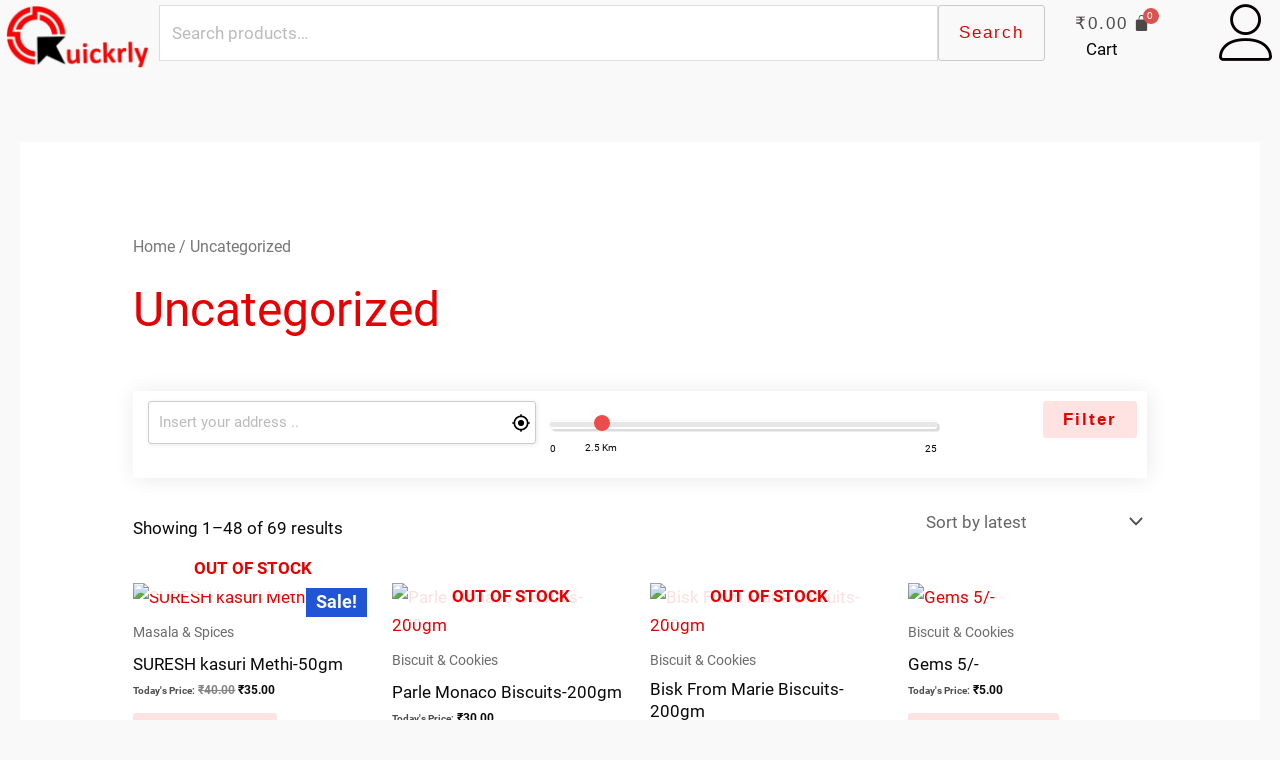

--- FILE ---
content_type: text/html; charset=UTF-8
request_url: https://quickrly.com/product-category/uncategorized/
body_size: 81575
content:
<!DOCTYPE html>
<html lang="en-US">
<head>
<meta charset="UTF-8">
<meta name="viewport" content="width=device-width, initial-scale=1">
	<link rel="profile" href="https://gmpg.org/xfn/11"> 
		<script type="text/javascript">function theChampLoadEvent(e){var t=window.onload;if(typeof window.onload!="function"){window.onload=e}else{window.onload=function(){t();e()}}}</script>
		<script type="text/javascript">var theChampDefaultLang = 'en_US', theChampCloseIconPath = 'https://quickrly.com/wp-content/plugins/super-socializer/images/close.png';</script>
		<script>var theChampSiteUrl = 'https://quickrly.com', theChampVerified = 0, theChampEmailPopup = 0, heateorSsMoreSharePopupSearchText = 'Search';</script>
			<script>var theChampLoadingImgPath = 'https://quickrly.com/wp-content/plugins/super-socializer/images/ajax_loader.gif'; var theChampAjaxUrl = 'https://quickrly.com/wp-admin/admin-ajax.php'; var theChampRedirectionUrl = 'https://quickrly.com/product-category/uncategorized/'; var theChampRegRedirectionUrl = 'https://quickrly.com/product-category/uncategorized/'; </script>
				<script> var theChampFBKey = '', theChampSameTabLogin = '1', theChampVerified = 0; var theChampAjaxUrl = 'https://quickrly.com/wp-admin/admin-ajax.php'; var theChampPopupTitle = ''; var theChampEmailPopup = 0; var theChampEmailAjaxUrl = 'https://quickrly.com/wp-admin/admin-ajax.php'; var theChampEmailPopupTitle = ''; var theChampEmailPopupErrorMsg = ''; var theChampEmailPopupUniqueId = ''; var theChampEmailPopupVerifyMessage = ''; var theChampSteamAuthUrl = ""; var theChampCurrentPageUrl = 'https%3A%2F%2Fquickrly.com%2Fproduct-category%2Funcategorized%2F';  var heateorMSEnabled = 0, theChampTwitterAuthUrl = theChampSiteUrl + "?SuperSocializerAuth=Twitter&super_socializer_redirect_to=" + theChampCurrentPageUrl, theChampLineAuthUrl = theChampSiteUrl + "?SuperSocializerAuth=Line&super_socializer_redirect_to=" + theChampCurrentPageUrl, theChampLiveAuthUrl = theChampSiteUrl + "?SuperSocializerAuth=Live&super_socializer_redirect_to=" + theChampCurrentPageUrl, theChampFacebookAuthUrl = theChampSiteUrl + "?SuperSocializerAuth=Facebook&super_socializer_redirect_to=" + theChampCurrentPageUrl, theChampYahooAuthUrl = theChampSiteUrl + "?SuperSocializerAuth=Yahoo&super_socializer_redirect_to=" + theChampCurrentPageUrl, theChampGoogleAuthUrl = theChampSiteUrl + "?SuperSocializerAuth=Google&super_socializer_redirect_to=" + theChampCurrentPageUrl, theChampYoutubeAuthUrl = theChampSiteUrl + "?SuperSocializerAuth=Youtube&super_socializer_redirect_to=" + theChampCurrentPageUrl, theChampVkontakteAuthUrl = theChampSiteUrl + "?SuperSocializerAuth=Vkontakte&super_socializer_redirect_to=" + theChampCurrentPageUrl, theChampLinkedinAuthUrl = theChampSiteUrl + "?SuperSocializerAuth=Linkedin&super_socializer_redirect_to=" + theChampCurrentPageUrl, theChampInstagramAuthUrl = theChampSiteUrl + "?SuperSocializerAuth=Instagram&super_socializer_redirect_to=" + theChampCurrentPageUrl, theChampWordpressAuthUrl = theChampSiteUrl + "?SuperSocializerAuth=Wordpress&super_socializer_redirect_to=" + theChampCurrentPageUrl, theChampDribbbleAuthUrl = theChampSiteUrl + "?SuperSocializerAuth=Dribbble&super_socializer_redirect_to=" + theChampCurrentPageUrl, theChampGithubAuthUrl = theChampSiteUrl + "?SuperSocializerAuth=Github&super_socializer_redirect_to=" + theChampCurrentPageUrl, theChampSpotifyAuthUrl = theChampSiteUrl + "?SuperSocializerAuth=Spotify&super_socializer_redirect_to=" + theChampCurrentPageUrl, theChampKakaoAuthUrl = theChampSiteUrl + "?SuperSocializerAuth=Kakao&super_socializer_redirect_to=" + theChampCurrentPageUrl, theChampTwitchAuthUrl = theChampSiteUrl + "?SuperSocializerAuth=Twitch&super_socializer_redirect_to=" + theChampCurrentPageUrl, theChampRedditAuthUrl = theChampSiteUrl + "?SuperSocializerAuth=Reddit&super_socializer_redirect_to=" + theChampCurrentPageUrl, theChampDisqusAuthUrl = theChampSiteUrl + "?SuperSocializerAuth=Disqus&super_socializer_redirect_to=" + theChampCurrentPageUrl, theChampDropboxAuthUrl = theChampSiteUrl + "?SuperSocializerAuth=Dropbox&super_socializer_redirect_to=" + theChampCurrentPageUrl, theChampFoursquareAuthUrl = theChampSiteUrl + "?SuperSocializerAuth=Foursquare&super_socializer_redirect_to=" + theChampCurrentPageUrl, theChampAmazonAuthUrl = theChampSiteUrl + "?SuperSocializerAuth=Amazon&super_socializer_redirect_to=" + theChampCurrentPageUrl, theChampStackoverflowAuthUrl = theChampSiteUrl + "?SuperSocializerAuth=Stackoverflow&super_socializer_redirect_to=" + theChampCurrentPageUrl, theChampDiscordAuthUrl = theChampSiteUrl + "?SuperSocializerAuth=Discord&super_socializer_redirect_to=" + theChampCurrentPageUrl, theChampMailruAuthUrl = theChampSiteUrl + "?SuperSocializerAuth=Mailru&super_socializer_redirect_to=" + theChampCurrentPageUrl, theChampYandexAuthUrl = theChampSiteUrl + "?SuperSocializerAuth=Yandex&super_socializer_redirect_to=" + theChampCurrentPageUrl; theChampOdnoklassnikiAuthUrl = theChampSiteUrl + "?SuperSocializerAuth=Odnoklassniki&super_socializer_redirect_to=" + theChampCurrentPageUrl;</script>
			<style type="text/css">
						.the_champ_button_instagram span.the_champ_svg,a.the_champ_instagram span.the_champ_svg{background:radial-gradient(circle at 30% 107%,#fdf497 0,#fdf497 5%,#fd5949 45%,#d6249f 60%,#285aeb 90%)}
					.the_champ_horizontal_sharing .the_champ_svg,.heateor_ss_standard_follow_icons_container .the_champ_svg{
					color: #fff;
				border-width: 0px;
		border-style: solid;
		border-color: transparent;
	}
		.the_champ_horizontal_sharing .theChampTCBackground{
		color:#666;
	}
		.the_champ_horizontal_sharing span.the_champ_svg:hover,.heateor_ss_standard_follow_icons_container span.the_champ_svg:hover{
				border-color: transparent;
	}
		.the_champ_vertical_sharing span.the_champ_svg,.heateor_ss_floating_follow_icons_container span.the_champ_svg{
					color: #fff;
				border-width: 0px;
		border-style: solid;
		border-color: transparent;
	}
		.the_champ_vertical_sharing .theChampTCBackground{
		color:#666;
	}
		.the_champ_vertical_sharing span.the_champ_svg:hover,.heateor_ss_floating_follow_icons_container span.the_champ_svg:hover{
						border-color: transparent;
		}
	@media screen and (max-width:783px){.the_champ_vertical_sharing{display:none!important}}div.heateor_ss_mobile_footer{display:none;}@media screen and (max-width:783px){div.the_champ_bottom_sharing div.the_champ_sharing_ul .theChampTCBackground{width:100%!important;background-color:white}div.the_champ_bottom_sharing{width:100%!important;left:0!important;}div.the_champ_bottom_sharing a{width:14.285714285714% !important;margin:0!important;padding:0!important;}div.the_champ_bottom_sharing .the_champ_svg{width:100%!important;}div.the_champ_bottom_sharing div.theChampTotalShareCount{font-size:.7em!important;line-height:28px!important}div.the_champ_bottom_sharing div.theChampTotalShareText{font-size:.5em!important;line-height:0px!important}div.heateor_ss_mobile_footer{display:block;height:40px;}.the_champ_bottom_sharing{padding:0!important;display:block!important;width: auto!important;bottom:-2px!important;top: auto!important;}.the_champ_bottom_sharing .the_champ_square_count{line-height: inherit;}.the_champ_bottom_sharing .theChampSharingArrow{display:none;}.the_champ_bottom_sharing .theChampTCBackground{margin-right: 1.1em !important}}</style>
	<meta name='robots' content='index, follow, max-image-preview:large, max-snippet:-1, max-video-preview:-1' />

	<!-- This site is optimized with the Yoast SEO plugin v26.8 - https://yoast.com/product/yoast-seo-wordpress/ -->
	<title>Uncategorized Archives - Quickrly</title>
	<link rel="canonical" href="https://quickrly.com/product-category/uncategorized/" />
	<link rel="next" href="https://quickrly.com/product-category/uncategorized/page/2/" />
	<meta property="og:locale" content="en_US" />
	<meta property="og:type" content="article" />
	<meta property="og:title" content="Uncategorized Archives - Quickrly" />
	<meta property="og:url" content="https://quickrly.com/product-category/uncategorized/" />
	<meta property="og:site_name" content="Quickrly" />
	<meta name="twitter:card" content="summary_large_image" />
	<script type="application/ld+json" class="yoast-schema-graph">{"@context":"https://schema.org","@graph":[{"@type":"CollectionPage","@id":"https://quickrly.com/product-category/uncategorized/","url":"https://quickrly.com/product-category/uncategorized/","name":"Uncategorized Archives - Quickrly","isPartOf":{"@id":"https://quickrly.com/#website"},"primaryImageOfPage":{"@id":"https://quickrly.com/product-category/uncategorized/#primaryimage"},"image":{"@id":"https://quickrly.com/product-category/uncategorized/#primaryimage"},"thumbnailUrl":"https://quickrly.com/wp-content/uploads/2020/08/SURESH-MASALE-KASURI-METHI-100G.jpg","breadcrumb":{"@id":"https://quickrly.com/product-category/uncategorized/#breadcrumb"},"inLanguage":"en-US"},{"@type":"ImageObject","inLanguage":"en-US","@id":"https://quickrly.com/product-category/uncategorized/#primaryimage","url":"https://quickrly.com/wp-content/uploads/2020/08/SURESH-MASALE-KASURI-METHI-100G.jpg","contentUrl":"https://quickrly.com/wp-content/uploads/2020/08/SURESH-MASALE-KASURI-METHI-100G.jpg","width":1000,"height":1000},{"@type":"BreadcrumbList","@id":"https://quickrly.com/product-category/uncategorized/#breadcrumb","itemListElement":[{"@type":"ListItem","position":1,"name":"Home","item":"https://quickrly.com/"},{"@type":"ListItem","position":2,"name":"Uncategorized"}]},{"@type":"WebSite","@id":"https://quickrly.com/#website","url":"https://quickrly.com/","name":"Quickrly","description":"","publisher":{"@id":"https://quickrly.com/#organization"},"potentialAction":[{"@type":"SearchAction","target":{"@type":"EntryPoint","urlTemplate":"https://quickrly.com/?s={search_term_string}"},"query-input":{"@type":"PropertyValueSpecification","valueRequired":true,"valueName":"search_term_string"}}],"inLanguage":"en-US"},{"@type":"Organization","@id":"https://quickrly.com/#organization","name":"Quickrly","url":"https://quickrly.com/","logo":{"@type":"ImageObject","inLanguage":"en-US","@id":"https://quickrly.com/#/schema/logo/image/","url":"https://quickrly.com/wp-content/uploads/2020/06/WhatsAppImage2020-04-03at19.01.19_upscaled_image_x4.png","contentUrl":"https://quickrly.com/wp-content/uploads/2020/06/WhatsAppImage2020-04-03at19.01.19_upscaled_image_x4.png","width":2400,"height":2400,"caption":"Quickrly"},"image":{"@id":"https://quickrly.com/#/schema/logo/image/"}}]}</script>
	<!-- / Yoast SEO plugin. -->


<link rel='dns-prefetch' href='//capi-automation.s3.us-east-2.amazonaws.com' />
<link rel='dns-prefetch' href='//maps.googleapis.com' />
<link rel='dns-prefetch' href='//developers.google.com' />
<link rel='dns-prefetch' href='//fonts.googleapis.com' />
<link rel='dns-prefetch' href='//www.googletagmanager.com' />
<link rel="alternate" type="application/rss+xml" title="Quickrly &raquo; Feed" href="https://quickrly.com/feed/" />
<link rel="alternate" type="application/rss+xml" title="Quickrly &raquo; Comments Feed" href="https://quickrly.com/comments/feed/" />
<link rel="alternate" type="application/rss+xml" title="Quickrly &raquo; Uncategorized Category Feed" href="https://quickrly.com/product-category/uncategorized/feed/" />
<style id='wp-img-auto-sizes-contain-inline-css'>
img:is([sizes=auto i],[sizes^="auto," i]){contain-intrinsic-size:3000px 1500px}
/*# sourceURL=wp-img-auto-sizes-contain-inline-css */
</style>
<link rel='stylesheet' id='astra-theme-css-css' href='https://quickrly.com/wp-content/themes/astra/assets/css/minified/style.min.css?ver=4.11.2' media='all' />
<style id='astra-theme-css-inline-css'>
.ast-no-sidebar .entry-content .alignfull {margin-left: calc( -50vw + 50%);margin-right: calc( -50vw + 50%);max-width: 100vw;width: 100vw;}.ast-no-sidebar .entry-content .alignwide {margin-left: calc(-41vw + 50%);margin-right: calc(-41vw + 50%);max-width: unset;width: unset;}.ast-no-sidebar .entry-content .alignfull .alignfull,.ast-no-sidebar .entry-content .alignfull .alignwide,.ast-no-sidebar .entry-content .alignwide .alignfull,.ast-no-sidebar .entry-content .alignwide .alignwide,.ast-no-sidebar .entry-content .wp-block-column .alignfull,.ast-no-sidebar .entry-content .wp-block-column .alignwide{width: 100%;margin-left: auto;margin-right: auto;}.wp-block-gallery,.blocks-gallery-grid {margin: 0;}.wp-block-separator {max-width: 100px;}.wp-block-separator.is-style-wide,.wp-block-separator.is-style-dots {max-width: none;}.entry-content .has-2-columns .wp-block-column:first-child {padding-right: 10px;}.entry-content .has-2-columns .wp-block-column:last-child {padding-left: 10px;}@media (max-width: 782px) {.entry-content .wp-block-columns .wp-block-column {flex-basis: 100%;}.entry-content .has-2-columns .wp-block-column:first-child {padding-right: 0;}.entry-content .has-2-columns .wp-block-column:last-child {padding-left: 0;}}body .entry-content .wp-block-latest-posts {margin-left: 0;}body .entry-content .wp-block-latest-posts li {list-style: none;}.ast-no-sidebar .ast-container .entry-content .wp-block-latest-posts {margin-left: 0;}.ast-header-break-point .entry-content .alignwide {margin-left: auto;margin-right: auto;}.entry-content .blocks-gallery-item img {margin-bottom: auto;}.wp-block-pullquote {border-top: 4px solid #555d66;border-bottom: 4px solid #555d66;color: #40464d;}:root{--ast-post-nav-space:0;--ast-container-default-xlg-padding:6.67em;--ast-container-default-lg-padding:5.67em;--ast-container-default-slg-padding:4.34em;--ast-container-default-md-padding:3.34em;--ast-container-default-sm-padding:6.67em;--ast-container-default-xs-padding:2.4em;--ast-container-default-xxs-padding:1.4em;--ast-code-block-background:#EEEEEE;--ast-comment-inputs-background:#FAFAFA;--ast-normal-container-width:1920px;--ast-narrow-container-width:750px;--ast-blog-title-font-weight:normal;--ast-blog-meta-weight:inherit;--ast-global-color-primary:var(--ast-global-color-5);--ast-global-color-secondary:var(--ast-global-color-4);--ast-global-color-alternate-background:var(--ast-global-color-7);--ast-global-color-subtle-background:var(--ast-global-color-6);--ast-bg-style-guide:#F8FAFC;--ast-shadow-style-guide:0px 0px 4px 0 #00000057;--ast-global-dark-bg-style:#fff;--ast-global-dark-lfs:#fbfbfb;--ast-widget-bg-color:#fafafa;--ast-wc-container-head-bg-color:#fbfbfb;--ast-title-layout-bg:#eeeeee;--ast-search-border-color:#e7e7e7;--ast-lifter-hover-bg:#e6e6e6;--ast-gallery-block-color:#000;--srfm-color-input-label:var(--ast-global-color-2);}html{font-size:106.25%;}a,.page-title{color:var(--ast-global-color-0);}a:hover,a:focus{color:#0c0c0c;}body,button,input,select,textarea,.ast-button,.ast-custom-button{font-family:'Roboto',sans-serif;font-weight:400;font-size:17px;font-size:1rem;line-height:var(--ast-body-line-height,1.7em);}blockquote{color:#000000;}h1,.entry-content h1,.entry-content h1 a,h2,.entry-content h2,.entry-content h2 a,h3,.entry-content h3,.entry-content h3 a,h4,.entry-content h4,.entry-content h4 a,h5,.entry-content h5,.entry-content h5 a,h6,.entry-content h6,.entry-content h6 a,.site-title,.site-title a{font-family:'Roboto',sans-serif;font-weight:400;}.ast-site-identity .site-title a{color:var(--ast-global-color-2);}.site-title{font-size:35px;font-size:2.0588235294118rem;display:none;}header .custom-logo-link img{max-width:140px;width:140px;}.astra-logo-svg{width:140px;}.site-header .site-description{font-size:15px;font-size:0.88235294117647rem;display:none;}.entry-title{font-size:30px;font-size:1.7647058823529rem;}.archive .ast-article-post .ast-article-inner,.blog .ast-article-post .ast-article-inner,.archive .ast-article-post .ast-article-inner:hover,.blog .ast-article-post .ast-article-inner:hover{overflow:hidden;}h1,.entry-content h1,.entry-content h1 a{font-size:48px;font-size:2.8235294117647rem;font-family:'Roboto',sans-serif;line-height:1.4em;}h2,.entry-content h2,.entry-content h2 a{font-size:40px;font-size:2.3529411764706rem;font-family:'Roboto',sans-serif;line-height:1.3em;}h3,.entry-content h3,.entry-content h3 a{font-size:32px;font-size:1.8823529411765rem;font-family:'Roboto',sans-serif;line-height:1.3em;}h4,.entry-content h4,.entry-content h4 a{font-size:24px;font-size:1.4117647058824rem;line-height:1.2em;font-family:'Roboto',sans-serif;}h5,.entry-content h5,.entry-content h5 a{font-size:20px;font-size:1.1764705882353rem;line-height:1.2em;font-family:'Roboto',sans-serif;}h6,.entry-content h6,.entry-content h6 a{font-size:17px;font-size:1rem;line-height:1.25em;font-family:'Roboto',sans-serif;}::selection{background-color:#0a0404;color:#ffffff;}body,h1,.entry-title a,.entry-content h1,.entry-content h1 a,h2,.entry-content h2,.entry-content h2 a,h3,.entry-content h3,.entry-content h3 a,h4,.entry-content h4,.entry-content h4 a,h5,.entry-content h5,.entry-content h5 a,h6,.entry-content h6,.entry-content h6 a{color:#0a0a0a;}.tagcloud a:hover,.tagcloud a:focus,.tagcloud a.current-item{color:#ffffff;border-color:var(--ast-global-color-0);background-color:var(--ast-global-color-0);}input:focus,input[type="text"]:focus,input[type="email"]:focus,input[type="url"]:focus,input[type="password"]:focus,input[type="reset"]:focus,input[type="search"]:focus,textarea:focus{border-color:var(--ast-global-color-0);}input[type="radio"]:checked,input[type=reset],input[type="checkbox"]:checked,input[type="checkbox"]:hover:checked,input[type="checkbox"]:focus:checked,input[type=range]::-webkit-slider-thumb{border-color:var(--ast-global-color-0);background-color:var(--ast-global-color-0);box-shadow:none;}.site-footer a:hover + .post-count,.site-footer a:focus + .post-count{background:var(--ast-global-color-0);border-color:var(--ast-global-color-0);}.single .nav-links .nav-previous,.single .nav-links .nav-next{color:var(--ast-global-color-0);}.entry-meta,.entry-meta *{line-height:1.45;color:var(--ast-global-color-0);}.entry-meta a:not(.ast-button):hover,.entry-meta a:not(.ast-button):hover *,.entry-meta a:not(.ast-button):focus,.entry-meta a:not(.ast-button):focus *,.page-links > .page-link,.page-links .page-link:hover,.post-navigation a:hover{color:#0c0c0c;}#cat option,.secondary .calendar_wrap thead a,.secondary .calendar_wrap thead a:visited{color:var(--ast-global-color-0);}.secondary .calendar_wrap #today,.ast-progress-val span{background:var(--ast-global-color-0);}.secondary a:hover + .post-count,.secondary a:focus + .post-count{background:var(--ast-global-color-0);border-color:var(--ast-global-color-0);}.calendar_wrap #today > a{color:#ffffff;}.page-links .page-link,.single .post-navigation a{color:var(--ast-global-color-0);}.ast-search-menu-icon .search-form button.search-submit{padding:0 4px;}.ast-search-menu-icon form.search-form{padding-right:0;}.ast-header-search .ast-search-menu-icon.ast-dropdown-active .search-form,.ast-header-search .ast-search-menu-icon.ast-dropdown-active .search-field:focus{transition:all 0.2s;}.search-form input.search-field:focus{outline:none;}.widget-title,.widget .wp-block-heading{font-size:24px;font-size:1.4117647058824rem;color:#0a0a0a;}.ast-search-menu-icon.slide-search a:focus-visible:focus-visible,.astra-search-icon:focus-visible,#close:focus-visible,a:focus-visible,.ast-menu-toggle:focus-visible,.site .skip-link:focus-visible,.wp-block-loginout input:focus-visible,.wp-block-search.wp-block-search__button-inside .wp-block-search__inside-wrapper,.ast-header-navigation-arrow:focus-visible,.woocommerce .wc-proceed-to-checkout > .checkout-button:focus-visible,.woocommerce .woocommerce-MyAccount-navigation ul li a:focus-visible,.ast-orders-table__row .ast-orders-table__cell:focus-visible,.woocommerce .woocommerce-order-details .order-again > .button:focus-visible,.woocommerce .woocommerce-message a.button.wc-forward:focus-visible,.woocommerce #minus_qty:focus-visible,.woocommerce #plus_qty:focus-visible,a#ast-apply-coupon:focus-visible,.woocommerce .woocommerce-info a:focus-visible,.woocommerce .astra-shop-summary-wrap a:focus-visible,.woocommerce a.wc-forward:focus-visible,#ast-apply-coupon:focus-visible,.woocommerce-js .woocommerce-mini-cart-item a.remove:focus-visible,#close:focus-visible,.button.search-submit:focus-visible,#search_submit:focus,.normal-search:focus-visible,.ast-header-account-wrap:focus-visible,.woocommerce .ast-on-card-button.ast-quick-view-trigger:focus{outline-style:dotted;outline-color:inherit;outline-width:thin;}input:focus,input[type="text"]:focus,input[type="email"]:focus,input[type="url"]:focus,input[type="password"]:focus,input[type="reset"]:focus,input[type="search"]:focus,input[type="number"]:focus,textarea:focus,.wp-block-search__input:focus,[data-section="section-header-mobile-trigger"] .ast-button-wrap .ast-mobile-menu-trigger-minimal:focus,.ast-mobile-popup-drawer.active .menu-toggle-close:focus,.woocommerce-ordering select.orderby:focus,#ast-scroll-top:focus,#coupon_code:focus,.woocommerce-page #comment:focus,.woocommerce #reviews #respond input#submit:focus,.woocommerce a.add_to_cart_button:focus,.woocommerce .button.single_add_to_cart_button:focus,.woocommerce .woocommerce-cart-form button:focus,.woocommerce .woocommerce-cart-form__cart-item .quantity .qty:focus,.woocommerce .woocommerce-billing-fields .woocommerce-billing-fields__field-wrapper .woocommerce-input-wrapper > .input-text:focus,.woocommerce #order_comments:focus,.woocommerce #place_order:focus,.woocommerce .woocommerce-address-fields .woocommerce-address-fields__field-wrapper .woocommerce-input-wrapper > .input-text:focus,.woocommerce .woocommerce-MyAccount-content form button:focus,.woocommerce .woocommerce-MyAccount-content .woocommerce-EditAccountForm .woocommerce-form-row .woocommerce-Input.input-text:focus,.woocommerce .ast-woocommerce-container .woocommerce-pagination ul.page-numbers li a:focus,body #content .woocommerce form .form-row .select2-container--default .select2-selection--single:focus,#ast-coupon-code:focus,.woocommerce.woocommerce-js .quantity input[type=number]:focus,.woocommerce-js .woocommerce-mini-cart-item .quantity input[type=number]:focus,.woocommerce p#ast-coupon-trigger:focus{border-style:dotted;border-color:inherit;border-width:thin;}input{outline:none;}.woocommerce-js input[type=text]:focus,.woocommerce-js input[type=email]:focus,.woocommerce-js textarea:focus,input[type=number]:focus,.comments-area textarea#comment:focus,.comments-area textarea#comment:active,.comments-area .ast-comment-formwrap input[type="text"]:focus,.comments-area .ast-comment-formwrap input[type="text"]:active{outline-style:unset;outline-color:inherit;outline-width:thin;}.main-header-menu .menu-link,.ast-header-custom-item a{color:#0a0a0a;}.main-header-menu .menu-item:hover > .menu-link,.main-header-menu .menu-item:hover > .ast-menu-toggle,.main-header-menu .ast-masthead-custom-menu-items a:hover,.main-header-menu .menu-item.focus > .menu-link,.main-header-menu .menu-item.focus > .ast-menu-toggle,.main-header-menu .current-menu-item > .menu-link,.main-header-menu .current-menu-ancestor > .menu-link,.main-header-menu .current-menu-item > .ast-menu-toggle,.main-header-menu .current-menu-ancestor > .ast-menu-toggle{color:var(--ast-global-color-0);}.header-main-layout-3 .ast-main-header-bar-alignment{margin-right:auto;}.header-main-layout-2 .site-header-section-left .ast-site-identity{text-align:left;}.site-logo-img img{ transition:all 0.2s linear;}body .ast-oembed-container *{position:absolute;top:0;width:100%;height:100%;left:0;}body .wp-block-embed-pocket-casts .ast-oembed-container *{position:unset;}.ast-header-break-point .ast-mobile-menu-buttons-minimal.menu-toggle{background:transparent;color:#c4c4c4;}.ast-header-break-point .ast-mobile-menu-buttons-outline.menu-toggle{background:transparent;border:1px solid #c4c4c4;color:#c4c4c4;}.ast-header-break-point .ast-mobile-menu-buttons-fill.menu-toggle{background:#c4c4c4;color:#000000;}.ast-single-post-featured-section + article {margin-top: 2em;}.site-content .ast-single-post-featured-section img {width: 100%;overflow: hidden;object-fit: cover;}.site > .ast-single-related-posts-container {margin-top: 0;}@media (min-width: 922px) {.ast-desktop .ast-container--narrow {max-width: var(--ast-narrow-container-width);margin: 0 auto;}}.ast-small-footer{color:#000000;}.ast-small-footer > .ast-footer-overlay{background-color:#ffffff;;}.ast-small-footer a{color:#434343;}.ast-small-footer a:hover{color:#3197d6;}.footer-adv .footer-adv-overlay{border-top-style:solid;}.wp-block-buttons.aligncenter{justify-content:center;}@media (max-width:782px){.entry-content .wp-block-columns .wp-block-column{margin-left:0px;}}.wp-block-image.aligncenter{margin-left:auto;margin-right:auto;}.wp-block-table.aligncenter{margin-left:auto;margin-right:auto;}.wp-block-buttons .wp-block-button.is-style-outline .wp-block-button__link.wp-element-button,.ast-outline-button,.wp-block-uagb-buttons-child .uagb-buttons-repeater.ast-outline-button{border-color:#c9c9c9;border-top-width:2px;border-right-width:2px;border-bottom-width:2px;border-left-width:2px;font-family:Helvetica,Verdana,Arial,sans-serif;font-weight:400;font-size:17px;font-size:1rem;line-height:1em;border-top-left-radius:3px;border-top-right-radius:3px;border-bottom-right-radius:3px;border-bottom-left-radius:3px;}.wp-block-button.is-style-outline .wp-block-button__link:hover,.wp-block-buttons .wp-block-button.is-style-outline .wp-block-button__link:focus,.wp-block-buttons .wp-block-button.is-style-outline > .wp-block-button__link:not(.has-text-color):hover,.wp-block-buttons .wp-block-button.wp-block-button__link.is-style-outline:not(.has-text-color):hover,.ast-outline-button:hover,.ast-outline-button:focus,.wp-block-uagb-buttons-child .uagb-buttons-repeater.ast-outline-button:hover,.wp-block-uagb-buttons-child .uagb-buttons-repeater.ast-outline-button:focus{background-color:var(--ast-global-color-0);border-color:#ffffff;}.wp-block-button .wp-block-button__link.wp-element-button.is-style-outline:not(.has-background),.wp-block-button.is-style-outline>.wp-block-button__link.wp-element-button:not(.has-background),.ast-outline-button{background-color:#ffe3e3;}@media (max-width:544px){.wp-block-buttons .wp-block-button.is-style-outline .wp-block-button__link.wp-element-button,.ast-outline-button,.wp-block-uagb-buttons-child .uagb-buttons-repeater.ast-outline-button{font-size:15px;font-size:0.88235294117647rem;}}.entry-content[data-ast-blocks-layout] > figure{margin-bottom:1em;}.review-rating{display:flex;align-items:center;order:2;}@media (max-width:921px){.ast-separate-container #primary,.ast-separate-container #secondary{padding:1.5em 0;}#primary,#secondary{padding:1.5em 0;margin:0;}.ast-left-sidebar #content > .ast-container{display:flex;flex-direction:column-reverse;width:100%;}.ast-separate-container .ast-article-post,.ast-separate-container .ast-article-single{padding:1.5em 2.14em;}.ast-author-box img.avatar{margin:20px 0 0 0;}}@media (min-width:922px){.ast-separate-container.ast-right-sidebar #primary,.ast-separate-container.ast-left-sidebar #primary{border:0;}.search-no-results.ast-separate-container #primary{margin-bottom:4em;}}.elementor-widget-button .elementor-button{border-style:solid;text-decoration:none;border-top-width:1px;border-right-width:1px;border-left-width:1px;border-bottom-width:1px;}body .elementor-button.elementor-size-sm,body .elementor-button.elementor-size-xs,body .elementor-button.elementor-size-md,body .elementor-button.elementor-size-lg,body .elementor-button.elementor-size-xl,body .elementor-button{border-top-left-radius:3px;border-top-right-radius:3px;border-bottom-right-radius:3px;border-bottom-left-radius:3px;padding-top:10px;padding-right:20px;padding-bottom:10px;padding-left:20px;}.elementor-widget-button .elementor-button{border-color:#c9c9c9;background-color:transparent;}.elementor-widget-button .elementor-button:hover,.elementor-widget-button .elementor-button:focus{color:#fcdcdc;background-color:var(--ast-global-color-0);border-color:#ffffff;}.wp-block-button .wp-block-button__link ,.elementor-widget-button .elementor-button,.elementor-widget-button .elementor-button:visited{color:var(--ast-global-color-0);}.elementor-widget-button .elementor-button{font-family:Helvetica,Verdana,Arial,sans-serif;font-weight:400;font-size:17px;font-size:1rem;line-height:1em;letter-spacing:2px;}body .elementor-button.elementor-size-sm,body .elementor-button.elementor-size-xs,body .elementor-button.elementor-size-md,body .elementor-button.elementor-size-lg,body .elementor-button.elementor-size-xl,body .elementor-button{font-size:17px;font-size:1rem;}.wp-block-button .wp-block-button__link:hover,.wp-block-button .wp-block-button__link:focus{color:#fcdcdc;background-color:var(--ast-global-color-0);border-color:#ffffff;}.elementor-widget-heading h1.elementor-heading-title{line-height:1.4em;}.elementor-widget-heading h2.elementor-heading-title{line-height:1.3em;}.elementor-widget-heading h3.elementor-heading-title{line-height:1.3em;}.elementor-widget-heading h4.elementor-heading-title{line-height:1.2em;}.elementor-widget-heading h5.elementor-heading-title{line-height:1.2em;}.elementor-widget-heading h6.elementor-heading-title{line-height:1.25em;}.wp-block-button .wp-block-button__link{border-style:solid;border-top-width:1px;border-right-width:1px;border-left-width:1px;border-bottom-width:1px;border-color:#c9c9c9;background-color:transparent;color:var(--ast-global-color-0);font-family:Helvetica,Verdana,Arial,sans-serif;font-weight:400;line-height:1em;letter-spacing:2px;font-size:17px;font-size:1rem;border-top-left-radius:3px;border-top-right-radius:3px;border-bottom-right-radius:3px;border-bottom-left-radius:3px;padding-top:10px;padding-right:20px;padding-bottom:10px;padding-left:20px;}@media (max-width:544px){.wp-block-button .wp-block-button__link{font-size:15px;font-size:0.88235294117647rem;}}.menu-toggle,button,.ast-button,.ast-custom-button,.button,input#submit,input[type="button"],input[type="submit"],input[type="reset"]{border-style:solid;border-top-width:1px;border-right-width:1px;border-left-width:1px;border-bottom-width:1px;color:var(--ast-global-color-0);border-color:#c9c9c9;background-color:transparent;padding-top:10px;padding-right:20px;padding-bottom:10px;padding-left:20px;font-family:Helvetica,Verdana,Arial,sans-serif;font-weight:400;font-size:17px;font-size:1rem;line-height:1em;letter-spacing:2px;border-top-left-radius:3px;border-top-right-radius:3px;border-bottom-right-radius:3px;border-bottom-left-radius:3px;}button:focus,.menu-toggle:hover,button:hover,.ast-button:hover,.ast-custom-button:hover .button:hover,.ast-custom-button:hover ,input[type=reset]:hover,input[type=reset]:focus,input#submit:hover,input#submit:focus,input[type="button"]:hover,input[type="button"]:focus,input[type="submit"]:hover,input[type="submit"]:focus{color:#fcdcdc;background-color:var(--ast-global-color-0);border-color:#ffffff;}@media (max-width:544px){.menu-toggle,button,.ast-button,.ast-custom-button,.button,input#submit,input[type="button"],input[type="submit"],input[type="reset"]{font-size:15px;font-size:0.88235294117647rem;}}@media (max-width:921px){.ast-mobile-header-stack .main-header-bar .ast-search-menu-icon{display:inline-block;}.ast-header-break-point.ast-header-custom-item-outside .ast-mobile-header-stack .main-header-bar .ast-search-icon{margin:0;}.ast-comment-avatar-wrap img{max-width:2.5em;}.ast-comment-meta{padding:0 1.8888em 1.3333em;}.ast-separate-container .ast-comment-list li.depth-1{padding:1.5em 2.14em;}.ast-separate-container .comment-respond{padding:2em 2.14em;}}@media (min-width:544px){.ast-container{max-width:100%;}}@media (max-width:544px){.ast-separate-container .ast-article-post,.ast-separate-container .ast-article-single,.ast-separate-container .comments-title,.ast-separate-container .ast-archive-description{padding:1.5em 1em;}.ast-separate-container #content .ast-container{padding-left:0.54em;padding-right:0.54em;}.ast-separate-container .ast-comment-list .bypostauthor{padding:.5em;}.ast-search-menu-icon.ast-dropdown-active .search-field{width:170px;}.menu-toggle,button,.ast-button,.button,input#submit,input[type="button"],input[type="submit"],input[type="reset"]{font-size:15px;font-size:0.88235294117647rem;}.site-branding img,.site-header .site-logo-img .custom-logo-link img{max-width:100%;}} #ast-mobile-header .ast-site-header-cart-li a{pointer-events:none;}body,.ast-separate-container{background-color:#f9f9f9;background-image:none;}.ast-no-sidebar.ast-separate-container .entry-content .alignfull {margin-left: -6.67em;margin-right: -6.67em;width: auto;}@media (max-width: 1200px) {.ast-no-sidebar.ast-separate-container .entry-content .alignfull {margin-left: -2.4em;margin-right: -2.4em;}}@media (max-width: 768px) {.ast-no-sidebar.ast-separate-container .entry-content .alignfull {margin-left: -2.14em;margin-right: -2.14em;}}@media (max-width: 544px) {.ast-no-sidebar.ast-separate-container .entry-content .alignfull {margin-left: -1em;margin-right: -1em;}}.ast-no-sidebar.ast-separate-container .entry-content .alignwide {margin-left: -20px;margin-right: -20px;}.ast-no-sidebar.ast-separate-container .entry-content .wp-block-column .alignfull,.ast-no-sidebar.ast-separate-container .entry-content .wp-block-column .alignwide {margin-left: auto;margin-right: auto;width: 100%;}@media (max-width:921px){.widget-title{font-size:24px;font-size:1.4117647058824rem;}body,button,input,select,textarea,.ast-button,.ast-custom-button{font-size:17px;font-size:1rem;}#secondary,#secondary button,#secondary input,#secondary select,#secondary textarea{font-size:17px;font-size:1rem;}.site-title{display:none;}.site-header .site-description{display:none;}h1,.entry-content h1,.entry-content h1 a{font-size:36px;}h2,.entry-content h2,.entry-content h2 a{font-size:30px;}h3,.entry-content h3,.entry-content h3 a{font-size:25px;}h4,.entry-content h4,.entry-content h4 a{font-size:20px;font-size:1.1764705882353rem;}h5,.entry-content h5,.entry-content h5 a{font-size:17px;font-size:1rem;}h6,.entry-content h6,.entry-content h6 a{font-size:15px;font-size:0.88235294117647rem;}.astra-logo-svg{width:120px;}header .custom-logo-link img,.ast-header-break-point .site-logo-img .custom-mobile-logo-link img{max-width:120px;width:120px;}}@media (max-width:544px){.widget-title{font-size:24px;font-size:1.4117647058824rem;}body,button,input,select,textarea,.ast-button,.ast-custom-button{font-size:17px;font-size:1rem;}#secondary,#secondary button,#secondary input,#secondary select,#secondary textarea{font-size:17px;font-size:1rem;}.site-title{display:none;}.site-header .site-description{display:none;}h1,.entry-content h1,.entry-content h1 a{font-size:32px;}h2,.entry-content h2,.entry-content h2 a{font-size:26px;}h3,.entry-content h3,.entry-content h3 a{font-size:22px;}h4,.entry-content h4,.entry-content h4 a{font-size:18px;font-size:1.0588235294118rem;}h5,.entry-content h5,.entry-content h5 a{font-size:15px;font-size:0.88235294117647rem;}h6,.entry-content h6,.entry-content h6 a{font-size:13px;font-size:0.76470588235294rem;}header .custom-logo-link img,.ast-header-break-point .site-branding img,.ast-header-break-point .custom-logo-link img{max-width:120px;width:120px;}.astra-logo-svg{width:120px;}.ast-header-break-point .site-logo-img .custom-mobile-logo-link img{max-width:120px;}}@media (max-width:544px){html{font-size:106.25%;}}@media (min-width:922px){.ast-container{max-width:1960px;}}@font-face {font-family: "Astra";src: url(https://quickrly.com/wp-content/themes/astra/assets/fonts/astra.woff) format("woff"),url(https://quickrly.com/wp-content/themes/astra/assets/fonts/astra.ttf) format("truetype"),url(https://quickrly.com/wp-content/themes/astra/assets/fonts/astra.svg#astra) format("svg");font-weight: normal;font-style: normal;font-display: fallback;}@media (max-width:921px) {.main-header-bar .main-header-bar-navigation{display:none;}}.ast-blog-layout-classic-grid .ast-article-inner{box-shadow:0px 6px 15px -2px rgba(16,24,40,0.05);}.ast-separate-container .ast-blog-layout-classic-grid .ast-article-inner,.ast-plain-container .ast-blog-layout-classic-grid .ast-article-inner{height:100%;}.ast-blog-layout-6-grid .ast-blog-featured-section:before { content: ""; }.cat-links.badge a,.tags-links.badge a {padding: 4px 8px;border-radius: 3px;font-weight: 400;}.cat-links.underline a,.tags-links.underline a{text-decoration: underline;}.ast-desktop .main-header-menu.submenu-with-border .sub-menu,.ast-desktop .main-header-menu.submenu-with-border .astra-full-megamenu-wrapper{border-color:#dddddd;}.ast-desktop .main-header-menu.submenu-with-border .sub-menu{border-top-width:1px;border-right-width:1px;border-left-width:1px;border-bottom-width:1px;border-style:solid;}.ast-desktop .main-header-menu.submenu-with-border .sub-menu .sub-menu{top:-1px;}.ast-desktop .main-header-menu.submenu-with-border .sub-menu .menu-link,.ast-desktop .main-header-menu.submenu-with-border .children .menu-link{border-bottom-width:1px;border-style:solid;border-color:#eaeaea;}@media (min-width:922px){.main-header-menu .sub-menu .menu-item.ast-left-align-sub-menu:hover > .sub-menu,.main-header-menu .sub-menu .menu-item.ast-left-align-sub-menu.focus > .sub-menu{margin-left:-2px;}}.ast-small-footer{border-top-style:solid;border-top-width:1px;border-top-color:rgba(122,122,122,0.13);}.site .comments-area{padding-bottom:3em;}.ast-header-break-point.ast-header-custom-item-inside .main-header-bar .main-header-bar-navigation .ast-search-icon {display: none;}.ast-header-break-point.ast-header-custom-item-inside .main-header-bar .ast-search-menu-icon .search-form {padding: 0;display: block;overflow: hidden;}.ast-header-break-point .ast-header-custom-item .widget:last-child {margin-bottom: 1em;}.ast-header-custom-item .widget {margin: 0.5em;display: inline-block;vertical-align: middle;}.ast-header-custom-item .widget p {margin-bottom: 0;}.ast-header-custom-item .widget li {width: auto;}.ast-header-custom-item-inside .button-custom-menu-item .menu-link {display: none;}.ast-header-custom-item-inside.ast-header-break-point .button-custom-menu-item .ast-custom-button-link {display: none;}.ast-header-custom-item-inside.ast-header-break-point .button-custom-menu-item .menu-link {display: block;}.ast-header-break-point.ast-header-custom-item-outside .main-header-bar .ast-search-icon {margin-right: 1em;}.ast-header-break-point.ast-header-custom-item-inside .main-header-bar .ast-search-menu-icon .search-field,.ast-header-break-point.ast-header-custom-item-inside .main-header-bar .ast-search-menu-icon.ast-inline-search .search-field {width: 100%;padding-right: 5.5em;}.ast-header-break-point.ast-header-custom-item-inside .main-header-bar .ast-search-menu-icon .search-submit {display: block;position: absolute;height: 100%;top: 0;right: 0;padding: 0 1em;border-radius: 0;}.ast-header-break-point .ast-header-custom-item .ast-masthead-custom-menu-items {padding-left: 20px;padding-right: 20px;margin-bottom: 1em;margin-top: 1em;}.ast-header-custom-item-inside.ast-header-break-point .button-custom-menu-item {padding-left: 0;padding-right: 0;margin-top: 0;margin-bottom: 0;}.astra-icon-down_arrow::after {content: "\e900";font-family: Astra;}.astra-icon-close::after {content: "\e5cd";font-family: Astra;}.astra-icon-drag_handle::after {content: "\e25d";font-family: Astra;}.astra-icon-format_align_justify::after {content: "\e235";font-family: Astra;}.astra-icon-menu::after {content: "\e5d2";font-family: Astra;}.astra-icon-reorder::after {content: "\e8fe";font-family: Astra;}.astra-icon-search::after {content: "\e8b6";font-family: Astra;}.astra-icon-zoom_in::after {content: "\e56b";font-family: Astra;}.astra-icon-check-circle::after {content: "\e901";font-family: Astra;}.astra-icon-shopping-cart::after {content: "\f07a";font-family: Astra;}.astra-icon-shopping-bag::after {content: "\f290";font-family: Astra;}.astra-icon-shopping-basket::after {content: "\f291";font-family: Astra;}.astra-icon-circle-o::after {content: "\e903";font-family: Astra;}.astra-icon-certificate::after {content: "\e902";font-family: Astra;}blockquote {padding: 1.2em;}:root .has-ast-global-color-0-color{color:var(--ast-global-color-0);}:root .has-ast-global-color-0-background-color{background-color:var(--ast-global-color-0);}:root .wp-block-button .has-ast-global-color-0-color{color:var(--ast-global-color-0);}:root .wp-block-button .has-ast-global-color-0-background-color{background-color:var(--ast-global-color-0);}:root .has-ast-global-color-1-color{color:var(--ast-global-color-1);}:root .has-ast-global-color-1-background-color{background-color:var(--ast-global-color-1);}:root .wp-block-button .has-ast-global-color-1-color{color:var(--ast-global-color-1);}:root .wp-block-button .has-ast-global-color-1-background-color{background-color:var(--ast-global-color-1);}:root .has-ast-global-color-2-color{color:var(--ast-global-color-2);}:root .has-ast-global-color-2-background-color{background-color:var(--ast-global-color-2);}:root .wp-block-button .has-ast-global-color-2-color{color:var(--ast-global-color-2);}:root .wp-block-button .has-ast-global-color-2-background-color{background-color:var(--ast-global-color-2);}:root .has-ast-global-color-3-color{color:var(--ast-global-color-3);}:root .has-ast-global-color-3-background-color{background-color:var(--ast-global-color-3);}:root .wp-block-button .has-ast-global-color-3-color{color:var(--ast-global-color-3);}:root .wp-block-button .has-ast-global-color-3-background-color{background-color:var(--ast-global-color-3);}:root .has-ast-global-color-4-color{color:var(--ast-global-color-4);}:root .has-ast-global-color-4-background-color{background-color:var(--ast-global-color-4);}:root .wp-block-button .has-ast-global-color-4-color{color:var(--ast-global-color-4);}:root .wp-block-button .has-ast-global-color-4-background-color{background-color:var(--ast-global-color-4);}:root .has-ast-global-color-5-color{color:var(--ast-global-color-5);}:root .has-ast-global-color-5-background-color{background-color:var(--ast-global-color-5);}:root .wp-block-button .has-ast-global-color-5-color{color:var(--ast-global-color-5);}:root .wp-block-button .has-ast-global-color-5-background-color{background-color:var(--ast-global-color-5);}:root .has-ast-global-color-6-color{color:var(--ast-global-color-6);}:root .has-ast-global-color-6-background-color{background-color:var(--ast-global-color-6);}:root .wp-block-button .has-ast-global-color-6-color{color:var(--ast-global-color-6);}:root .wp-block-button .has-ast-global-color-6-background-color{background-color:var(--ast-global-color-6);}:root .has-ast-global-color-7-color{color:var(--ast-global-color-7);}:root .has-ast-global-color-7-background-color{background-color:var(--ast-global-color-7);}:root .wp-block-button .has-ast-global-color-7-color{color:var(--ast-global-color-7);}:root .wp-block-button .has-ast-global-color-7-background-color{background-color:var(--ast-global-color-7);}:root .has-ast-global-color-8-color{color:var(--ast-global-color-8);}:root .has-ast-global-color-8-background-color{background-color:var(--ast-global-color-8);}:root .wp-block-button .has-ast-global-color-8-color{color:var(--ast-global-color-8);}:root .wp-block-button .has-ast-global-color-8-background-color{background-color:var(--ast-global-color-8);}:root{--ast-global-color-0:#e60000;--ast-global-color-1:#3a3a3a;--ast-global-color-2:#3a3a3a;--ast-global-color-3:#4B4F58;--ast-global-color-4:#F5F5F5;--ast-global-color-5:#FFFFFF;--ast-global-color-6:#F2F5F7;--ast-global-color-7:#424242;--ast-global-color-8:#000000;}:root {--ast-border-color : #dddddd;}#masthead .ast-container,.ast-header-breadcrumb .ast-container{max-width:100%;padding-left:35px;padding-right:35px;}@media (max-width:921px){#masthead .ast-container,.ast-header-breadcrumb .ast-container{padding-left:20px;padding-right:20px;}}.ast-header-break-point.ast-header-custom-item-inside .main-header-bar .main-header-bar-navigation .ast-search-icon {display: none;}.ast-header-break-point.ast-header-custom-item-inside .main-header-bar .ast-search-menu-icon .search-form {padding: 0;display: block;overflow: hidden;}.ast-header-break-point .ast-header-custom-item .widget:last-child {margin-bottom: 1em;}.ast-header-custom-item .widget {margin: 0.5em;display: inline-block;vertical-align: middle;}.ast-header-custom-item .widget p {margin-bottom: 0;}.ast-header-custom-item .widget li {width: auto;}.ast-header-custom-item-inside .button-custom-menu-item .menu-link {display: none;}.ast-header-custom-item-inside.ast-header-break-point .button-custom-menu-item .ast-custom-button-link {display: none;}.ast-header-custom-item-inside.ast-header-break-point .button-custom-menu-item .menu-link {display: block;}.ast-header-break-point.ast-header-custom-item-outside .main-header-bar .ast-search-icon {margin-right: 1em;}.ast-header-break-point.ast-header-custom-item-inside .main-header-bar .ast-search-menu-icon .search-field,.ast-header-break-point.ast-header-custom-item-inside .main-header-bar .ast-search-menu-icon.ast-inline-search .search-field {width: 100%;padding-right: 5.5em;}.ast-header-break-point.ast-header-custom-item-inside .main-header-bar .ast-search-menu-icon .search-submit {display: block;position: absolute;height: 100%;top: 0;right: 0;padding: 0 1em;border-radius: 0;}.ast-header-break-point .ast-header-custom-item .ast-masthead-custom-menu-items {padding-left: 20px;padding-right: 20px;margin-bottom: 1em;margin-top: 1em;}.ast-header-custom-item-inside.ast-header-break-point .button-custom-menu-item {padding-left: 0;padding-right: 0;margin-top: 0;margin-bottom: 0;}.astra-icon-down_arrow::after {content: "\e900";font-family: Astra;}.astra-icon-close::after {content: "\e5cd";font-family: Astra;}.astra-icon-drag_handle::after {content: "\e25d";font-family: Astra;}.astra-icon-format_align_justify::after {content: "\e235";font-family: Astra;}.astra-icon-menu::after {content: "\e5d2";font-family: Astra;}.astra-icon-reorder::after {content: "\e8fe";font-family: Astra;}.astra-icon-search::after {content: "\e8b6";font-family: Astra;}.astra-icon-zoom_in::after {content: "\e56b";font-family: Astra;}.astra-icon-check-circle::after {content: "\e901";font-family: Astra;}.astra-icon-shopping-cart::after {content: "\f07a";font-family: Astra;}.astra-icon-shopping-bag::after {content: "\f290";font-family: Astra;}.astra-icon-shopping-basket::after {content: "\f291";font-family: Astra;}.astra-icon-circle-o::after {content: "\e903";font-family: Astra;}.astra-icon-certificate::after {content: "\e902";font-family: Astra;}blockquote {padding: 1.2em;}:root .has-ast-global-color-0-color{color:var(--ast-global-color-0);}:root .has-ast-global-color-0-background-color{background-color:var(--ast-global-color-0);}:root .wp-block-button .has-ast-global-color-0-color{color:var(--ast-global-color-0);}:root .wp-block-button .has-ast-global-color-0-background-color{background-color:var(--ast-global-color-0);}:root .has-ast-global-color-1-color{color:var(--ast-global-color-1);}:root .has-ast-global-color-1-background-color{background-color:var(--ast-global-color-1);}:root .wp-block-button .has-ast-global-color-1-color{color:var(--ast-global-color-1);}:root .wp-block-button .has-ast-global-color-1-background-color{background-color:var(--ast-global-color-1);}:root .has-ast-global-color-2-color{color:var(--ast-global-color-2);}:root .has-ast-global-color-2-background-color{background-color:var(--ast-global-color-2);}:root .wp-block-button .has-ast-global-color-2-color{color:var(--ast-global-color-2);}:root .wp-block-button .has-ast-global-color-2-background-color{background-color:var(--ast-global-color-2);}:root .has-ast-global-color-3-color{color:var(--ast-global-color-3);}:root .has-ast-global-color-3-background-color{background-color:var(--ast-global-color-3);}:root .wp-block-button .has-ast-global-color-3-color{color:var(--ast-global-color-3);}:root .wp-block-button .has-ast-global-color-3-background-color{background-color:var(--ast-global-color-3);}:root .has-ast-global-color-4-color{color:var(--ast-global-color-4);}:root .has-ast-global-color-4-background-color{background-color:var(--ast-global-color-4);}:root .wp-block-button .has-ast-global-color-4-color{color:var(--ast-global-color-4);}:root .wp-block-button .has-ast-global-color-4-background-color{background-color:var(--ast-global-color-4);}:root .has-ast-global-color-5-color{color:var(--ast-global-color-5);}:root .has-ast-global-color-5-background-color{background-color:var(--ast-global-color-5);}:root .wp-block-button .has-ast-global-color-5-color{color:var(--ast-global-color-5);}:root .wp-block-button .has-ast-global-color-5-background-color{background-color:var(--ast-global-color-5);}:root .has-ast-global-color-6-color{color:var(--ast-global-color-6);}:root .has-ast-global-color-6-background-color{background-color:var(--ast-global-color-6);}:root .wp-block-button .has-ast-global-color-6-color{color:var(--ast-global-color-6);}:root .wp-block-button .has-ast-global-color-6-background-color{background-color:var(--ast-global-color-6);}:root .has-ast-global-color-7-color{color:var(--ast-global-color-7);}:root .has-ast-global-color-7-background-color{background-color:var(--ast-global-color-7);}:root .wp-block-button .has-ast-global-color-7-color{color:var(--ast-global-color-7);}:root .wp-block-button .has-ast-global-color-7-background-color{background-color:var(--ast-global-color-7);}:root .has-ast-global-color-8-color{color:var(--ast-global-color-8);}:root .has-ast-global-color-8-background-color{background-color:var(--ast-global-color-8);}:root .wp-block-button .has-ast-global-color-8-color{color:var(--ast-global-color-8);}:root .wp-block-button .has-ast-global-color-8-background-color{background-color:var(--ast-global-color-8);}:root{--ast-global-color-0:#e60000;--ast-global-color-1:#3a3a3a;--ast-global-color-2:#3a3a3a;--ast-global-color-3:#4B4F58;--ast-global-color-4:#F5F5F5;--ast-global-color-5:#FFFFFF;--ast-global-color-6:#F2F5F7;--ast-global-color-7:#424242;--ast-global-color-8:#000000;}:root {--ast-border-color : #dddddd;}#masthead .ast-container,.ast-header-breadcrumb .ast-container{max-width:100%;padding-left:35px;padding-right:35px;}@media (max-width:921px){#masthead .ast-container,.ast-header-breadcrumb .ast-container{padding-left:20px;padding-right:20px;}}.ast-breadcrumbs .trail-browse,.ast-breadcrumbs .trail-items,.ast-breadcrumbs .trail-items li{display:inline-block;margin:0;padding:0;border:none;background:inherit;text-indent:0;text-decoration:none;}.ast-breadcrumbs .trail-browse{font-size:inherit;font-style:inherit;font-weight:inherit;color:inherit;}.ast-breadcrumbs .trail-items{list-style:none;}.trail-items li::after{padding:0 0.3em;content:"\00bb";}.trail-items li:last-of-type::after{display:none;}h1,.entry-content h1,h2,.entry-content h2,h3,.entry-content h3,h4,.entry-content h4,h5,.entry-content h5,h6,.entry-content h6{color:#0a0a0a;}.elementor-posts-container [CLASS*="ast-width-"]{width:100%;}.elementor-template-full-width .ast-container{display:block;}.elementor-screen-only,.screen-reader-text,.screen-reader-text span,.ui-helper-hidden-accessible{top:0 !important;}@media (max-width:544px){.elementor-element .elementor-wc-products .woocommerce[class*="columns-"] ul.products li.product{width:auto;margin:0;}.elementor-element .woocommerce .woocommerce-result-count{float:none;}}.ast-header-break-point .main-header-bar{border-bottom-width:1px;}@media (min-width:922px){.main-header-bar{border-bottom-width:1px;}}.ast-flex{-webkit-align-content:center;-ms-flex-line-pack:center;align-content:center;-webkit-box-align:center;-webkit-align-items:center;-moz-box-align:center;-ms-flex-align:center;align-items:center;}.main-header-bar{padding:1em 0;}.ast-site-identity{padding:0;}.header-main-layout-1 .ast-flex.main-header-container, .header-main-layout-3 .ast-flex.main-header-container{-webkit-align-content:center;-ms-flex-line-pack:center;align-content:center;-webkit-box-align:center;-webkit-align-items:center;-moz-box-align:center;-ms-flex-align:center;align-items:center;}.header-main-layout-1 .ast-flex.main-header-container, .header-main-layout-3 .ast-flex.main-header-container{-webkit-align-content:center;-ms-flex-line-pack:center;align-content:center;-webkit-box-align:center;-webkit-align-items:center;-moz-box-align:center;-ms-flex-align:center;align-items:center;}.main-header-menu .sub-menu .menu-item.menu-item-has-children > .menu-link:after{position:absolute;right:1em;top:50%;transform:translate(0,-50%) rotate(270deg);}.ast-header-break-point .main-header-bar .main-header-bar-navigation .page_item_has_children > .ast-menu-toggle::before, .ast-header-break-point .main-header-bar .main-header-bar-navigation .menu-item-has-children > .ast-menu-toggle::before, .ast-mobile-popup-drawer .main-header-bar-navigation .menu-item-has-children>.ast-menu-toggle::before, .ast-header-break-point .ast-mobile-header-wrap .main-header-bar-navigation .menu-item-has-children > .ast-menu-toggle::before{font-weight:bold;content:"\e900";font-family:Astra;text-decoration:inherit;display:inline-block;}.ast-header-break-point .main-navigation ul.sub-menu .menu-item .menu-link:before{content:"\e900";font-family:Astra;font-size:.65em;text-decoration:inherit;display:inline-block;transform:translate(0, -2px) rotateZ(270deg);margin-right:5px;}.widget_search .search-form:after{font-family:Astra;font-size:1.2em;font-weight:normal;content:"\e8b6";position:absolute;top:50%;right:15px;transform:translate(0, -50%);}.astra-search-icon::before{content:"\e8b6";font-family:Astra;font-style:normal;font-weight:normal;text-decoration:inherit;text-align:center;-webkit-font-smoothing:antialiased;-moz-osx-font-smoothing:grayscale;z-index:3;}.main-header-bar .main-header-bar-navigation .page_item_has_children > a:after, .main-header-bar .main-header-bar-navigation .menu-item-has-children > a:after, .menu-item-has-children .ast-header-navigation-arrow:after{content:"\e900";display:inline-block;font-family:Astra;font-size:.6rem;font-weight:bold;text-rendering:auto;-webkit-font-smoothing:antialiased;-moz-osx-font-smoothing:grayscale;margin-left:10px;line-height:normal;}.menu-item-has-children .sub-menu .ast-header-navigation-arrow:after{margin-left:0;}.ast-mobile-popup-drawer .main-header-bar-navigation .ast-submenu-expanded>.ast-menu-toggle::before{transform:rotateX(180deg);}.ast-header-break-point .main-header-bar-navigation .menu-item-has-children > .menu-link:after{display:none;}@media (min-width:922px){.ast-builder-menu .main-navigation > ul > li:last-child a{margin-right:0;}}.ast-separate-container .ast-article-inner{background-color:transparent;background-image:none;}.ast-separate-container .ast-article-post{background-color:#ffffff;background-image:none;}.ast-separate-container .ast-article-single:not(.ast-related-post), .woocommerce.ast-separate-container .ast-woocommerce-container, .ast-separate-container .error-404, .ast-separate-container .no-results, .single.ast-separate-container  .ast-author-meta, .ast-separate-container .related-posts-title-wrapper,.ast-separate-container .comments-count-wrapper, .ast-box-layout.ast-plain-container .site-content,.ast-padded-layout.ast-plain-container .site-content, .ast-separate-container .ast-archive-description, .ast-separate-container .comments-area .comment-respond, .ast-separate-container .comments-area .ast-comment-list li, .ast-separate-container .comments-area .comments-title{background-color:#ffffff;background-image:none;}.ast-separate-container.ast-two-container #secondary .widget{background-color:#ffffff;background-image:none;}:root{--e-global-color-astglobalcolor0:#e60000;--e-global-color-astglobalcolor1:#3a3a3a;--e-global-color-astglobalcolor2:#3a3a3a;--e-global-color-astglobalcolor3:#4B4F58;--e-global-color-astglobalcolor4:#F5F5F5;--e-global-color-astglobalcolor5:#FFFFFF;--e-global-color-astglobalcolor6:#F2F5F7;--e-global-color-astglobalcolor7:#424242;--e-global-color-astglobalcolor8:#000000;}.ast-pagination .next.page-numbers{display:inherit;float:none;}.ast-pagination a, .nav-links a{color:var(--ast-global-color-0);}.ast-pagination a:hover, .ast-pagination a:focus, .ast-pagination > span:hover:not(.dots), .ast-pagination > span.current{color:#0c0c0c;}@media (max-width:544px){.ast-pagination .next:focus, .ast-pagination .prev:focus{width:100% !important;}}.ast-pagination .prev.page-numbers,.ast-pagination .next.page-numbers {padding: 0 1.5em;height: 2.33333em;line-height: calc(2.33333em - 3px);}.ast-pagination-default .ast-pagination .next.page-numbers {padding-right: 0;}.ast-pagination-default .ast-pagination .prev.page-numbers {padding-left: 0;}.ast-pagination-default .post-page-numbers.current .page-link,.ast-pagination-default .ast-pagination .page-numbers.current {border-radius: 2px;}.ast-pagination {display: inline-block;width: 100%;padding-top: 2em;text-align: center;}.ast-pagination .page-numbers {display: inline-block;width: 2.33333em;height: 2.33333em;font-size: 16px;font-size: 1.06666rem;line-height: calc(2.33333em - 3px);font-weight: 500;}.ast-pagination .nav-links {display: inline-block;width: 100%;}@media (max-width: 420px) {.ast-pagination .prev.page-numbers,.ast-pagination .next.page-numbers {width: 100%;text-align: center;margin: 0;}.ast-pagination-circle .ast-pagination .next.page-numbers,.ast-pagination-square .ast-pagination .next.page-numbers{margin-top: 10px;}.ast-pagination-circle .ast-pagination .prev.page-numbers,.ast-pagination-square .ast-pagination .prev.page-numbers{margin-bottom: 10px;}}.ast-pagination .prev,.ast-pagination .prev:visited,.ast-pagination .prev:focus,.ast-pagination .next,.ast-pagination .next:visited,.ast-pagination .next:focus {display: inline-block;width: auto;}.ast-pagination .prev svg,.ast-pagination .next svg{height: 16px;position: relative;top: 0.2em;}.ast-pagination .prev svg {margin-right: 0.3em;}.ast-pagination .next svg {margin-left: 0.3em;}.ast-page-builder-template .ast-pagination {padding: 2em;}.ast-pagination .prev.page-numbers.dots,.ast-pagination .prev.page-numbers.dots:hover,.ast-pagination .prev.page-numbers.dots:focus,.ast-pagination .prev.page-numbers:visited.dots,.ast-pagination .prev.page-numbers:visited.dots:hover,.ast-pagination .prev.page-numbers:visited.dots:focus,.ast-pagination .prev.page-numbers:focus.dots,.ast-pagination .prev.page-numbers:focus.dots:hover,.ast-pagination .prev.page-numbers:focus.dots:focus,.ast-pagination .next.page-numbers.dots,.ast-pagination .next.page-numbers.dots:hover,.ast-pagination .next.page-numbers.dots:focus,.ast-pagination .next.page-numbers:visited.dots,.ast-pagination .next.page-numbers:visited.dots:hover,.ast-pagination .next.page-numbers:visited.dots:focus,.ast-pagination .next.page-numbers:focus.dots,.ast-pagination .next.page-numbers:focus.dots:hover,.ast-pagination .next.page-numbers:focus.dots:focus {border: 2px solid #eaeaea;background: transparent;}.ast-pagination .prev.page-numbers.dots,.ast-pagination .prev.page-numbers:visited.dots,.ast-pagination .prev.page-numbers:focus.dots,.ast-pagination .next.page-numbers.dots,.ast-pagination .next.page-numbers:visited.dots,.ast-pagination .next.page-numbers:focus.dots {cursor: default;}.ast-pagination .prev.page-numbers {float: left;}.ast-pagination .next.page-numbers {float: right;}@media (max-width: 768px) {.ast-pagination .next.page-numbers .page-navigation {padding-right: 0;}}@media (min-width: 769px) {.ast-pagination .prev.page-numbers.next,.ast-pagination .prev.page-numbers:visited.next,.ast-pagination .prev.page-numbers:focus.next,.ast-pagination .next.page-numbers.next,.ast-pagination .next.page-numbers:visited.next,.ast-pagination .next.page-numbers:focus.next {margin-right: 0;}}
/*# sourceURL=astra-theme-css-inline-css */
</style>
<link rel='stylesheet' id='astra-google-fonts-css' href='https://fonts.googleapis.com/css?family=Roboto%3A400%2C700&#038;display=fallback&#038;ver=4.11.2' media='all' />
<link rel='stylesheet' id='astra-menu-animation-css' href='https://quickrly.com/wp-content/themes/astra/assets/css/minified/menu-animation.min.css?ver=4.11.2' media='all' />
<link rel='stylesheet' id='xt-icons-css' href='https://quickrly.com/wp-content/plugins/woo-floating-cart-lite/xt-framework/includes/customizer/controls/xt_icons/css/xt-icons.css?ver=2.5.5' media='all' />
<link rel='stylesheet' id='xt_framework_add-to-cart-css' href='https://quickrly.com/wp-content/plugins/woo-floating-cart-lite/xt-framework/includes/modules/add-to-cart/assets/css/add-to-cart.css?ver=2.5.5' media='all' />
<link rel='stylesheet' id='hfe-widgets-style-css' href='https://quickrly.com/wp-content/plugins/header-footer-elementor/inc/widgets-css/frontend.css?ver=2.8.2' media='all' />
<link rel='stylesheet' id='hfe-woo-product-grid-css' href='https://quickrly.com/wp-content/plugins/header-footer-elementor/inc/widgets-css/woo-products.css?ver=2.8.2' media='all' />
<style id='wp-emoji-styles-inline-css'>

	img.wp-smiley, img.emoji {
		display: inline !important;
		border: none !important;
		box-shadow: none !important;
		height: 1em !important;
		width: 1em !important;
		margin: 0 0.07em !important;
		vertical-align: -0.1em !important;
		background: none !important;
		padding: 0 !important;
	}
/*# sourceURL=wp-emoji-styles-inline-css */
</style>
<link rel='stylesheet' id='wp-block-library-css' href='https://quickrly.com/wp-includes/css/dist/block-library/style.min.css?ver=6.9' media='all' />
<link rel='stylesheet' id='wp-components-css' href='https://quickrly.com/wp-includes/css/dist/components/style.min.css?ver=6.9' media='all' />
<link rel='stylesheet' id='wp-preferences-css' href='https://quickrly.com/wp-includes/css/dist/preferences/style.min.css?ver=6.9' media='all' />
<link rel='stylesheet' id='wp-block-editor-css' href='https://quickrly.com/wp-includes/css/dist/block-editor/style.min.css?ver=6.9' media='all' />
<link rel='stylesheet' id='popup-maker-block-library-style-css' href='https://quickrly.com/wp-content/plugins/popup-maker/dist/packages/block-library-style.css?ver=dbea705cfafe089d65f1' media='all' />
<style id='global-styles-inline-css'>
:root{--wp--preset--aspect-ratio--square: 1;--wp--preset--aspect-ratio--4-3: 4/3;--wp--preset--aspect-ratio--3-4: 3/4;--wp--preset--aspect-ratio--3-2: 3/2;--wp--preset--aspect-ratio--2-3: 2/3;--wp--preset--aspect-ratio--16-9: 16/9;--wp--preset--aspect-ratio--9-16: 9/16;--wp--preset--color--black: #000000;--wp--preset--color--cyan-bluish-gray: #abb8c3;--wp--preset--color--white: #ffffff;--wp--preset--color--pale-pink: #f78da7;--wp--preset--color--vivid-red: #cf2e2e;--wp--preset--color--luminous-vivid-orange: #ff6900;--wp--preset--color--luminous-vivid-amber: #fcb900;--wp--preset--color--light-green-cyan: #7bdcb5;--wp--preset--color--vivid-green-cyan: #00d084;--wp--preset--color--pale-cyan-blue: #8ed1fc;--wp--preset--color--vivid-cyan-blue: #0693e3;--wp--preset--color--vivid-purple: #9b51e0;--wp--preset--color--ast-global-color-0: var(--ast-global-color-0);--wp--preset--color--ast-global-color-1: var(--ast-global-color-1);--wp--preset--color--ast-global-color-2: var(--ast-global-color-2);--wp--preset--color--ast-global-color-3: var(--ast-global-color-3);--wp--preset--color--ast-global-color-4: var(--ast-global-color-4);--wp--preset--color--ast-global-color-5: var(--ast-global-color-5);--wp--preset--color--ast-global-color-6: var(--ast-global-color-6);--wp--preset--color--ast-global-color-7: var(--ast-global-color-7);--wp--preset--color--ast-global-color-8: var(--ast-global-color-8);--wp--preset--gradient--vivid-cyan-blue-to-vivid-purple: linear-gradient(135deg,rgb(6,147,227) 0%,rgb(155,81,224) 100%);--wp--preset--gradient--light-green-cyan-to-vivid-green-cyan: linear-gradient(135deg,rgb(122,220,180) 0%,rgb(0,208,130) 100%);--wp--preset--gradient--luminous-vivid-amber-to-luminous-vivid-orange: linear-gradient(135deg,rgb(252,185,0) 0%,rgb(255,105,0) 100%);--wp--preset--gradient--luminous-vivid-orange-to-vivid-red: linear-gradient(135deg,rgb(255,105,0) 0%,rgb(207,46,46) 100%);--wp--preset--gradient--very-light-gray-to-cyan-bluish-gray: linear-gradient(135deg,rgb(238,238,238) 0%,rgb(169,184,195) 100%);--wp--preset--gradient--cool-to-warm-spectrum: linear-gradient(135deg,rgb(74,234,220) 0%,rgb(151,120,209) 20%,rgb(207,42,186) 40%,rgb(238,44,130) 60%,rgb(251,105,98) 80%,rgb(254,248,76) 100%);--wp--preset--gradient--blush-light-purple: linear-gradient(135deg,rgb(255,206,236) 0%,rgb(152,150,240) 100%);--wp--preset--gradient--blush-bordeaux: linear-gradient(135deg,rgb(254,205,165) 0%,rgb(254,45,45) 50%,rgb(107,0,62) 100%);--wp--preset--gradient--luminous-dusk: linear-gradient(135deg,rgb(255,203,112) 0%,rgb(199,81,192) 50%,rgb(65,88,208) 100%);--wp--preset--gradient--pale-ocean: linear-gradient(135deg,rgb(255,245,203) 0%,rgb(182,227,212) 50%,rgb(51,167,181) 100%);--wp--preset--gradient--electric-grass: linear-gradient(135deg,rgb(202,248,128) 0%,rgb(113,206,126) 100%);--wp--preset--gradient--midnight: linear-gradient(135deg,rgb(2,3,129) 0%,rgb(40,116,252) 100%);--wp--preset--font-size--small: 13px;--wp--preset--font-size--medium: 20px;--wp--preset--font-size--large: 36px;--wp--preset--font-size--x-large: 42px;--wp--preset--spacing--20: 0.44rem;--wp--preset--spacing--30: 0.67rem;--wp--preset--spacing--40: 1rem;--wp--preset--spacing--50: 1.5rem;--wp--preset--spacing--60: 2.25rem;--wp--preset--spacing--70: 3.38rem;--wp--preset--spacing--80: 5.06rem;--wp--preset--shadow--natural: 6px 6px 9px rgba(0, 0, 0, 0.2);--wp--preset--shadow--deep: 12px 12px 50px rgba(0, 0, 0, 0.4);--wp--preset--shadow--sharp: 6px 6px 0px rgba(0, 0, 0, 0.2);--wp--preset--shadow--outlined: 6px 6px 0px -3px rgb(255, 255, 255), 6px 6px rgb(0, 0, 0);--wp--preset--shadow--crisp: 6px 6px 0px rgb(0, 0, 0);}:root { --wp--style--global--content-size: var(--wp--custom--ast-content-width-size);--wp--style--global--wide-size: var(--wp--custom--ast-wide-width-size); }:where(body) { margin: 0; }.wp-site-blocks > .alignleft { float: left; margin-right: 2em; }.wp-site-blocks > .alignright { float: right; margin-left: 2em; }.wp-site-blocks > .aligncenter { justify-content: center; margin-left: auto; margin-right: auto; }:where(.wp-site-blocks) > * { margin-block-start: 24px; margin-block-end: 0; }:where(.wp-site-blocks) > :first-child { margin-block-start: 0; }:where(.wp-site-blocks) > :last-child { margin-block-end: 0; }:root { --wp--style--block-gap: 24px; }:root :where(.is-layout-flow) > :first-child{margin-block-start: 0;}:root :where(.is-layout-flow) > :last-child{margin-block-end: 0;}:root :where(.is-layout-flow) > *{margin-block-start: 24px;margin-block-end: 0;}:root :where(.is-layout-constrained) > :first-child{margin-block-start: 0;}:root :where(.is-layout-constrained) > :last-child{margin-block-end: 0;}:root :where(.is-layout-constrained) > *{margin-block-start: 24px;margin-block-end: 0;}:root :where(.is-layout-flex){gap: 24px;}:root :where(.is-layout-grid){gap: 24px;}.is-layout-flow > .alignleft{float: left;margin-inline-start: 0;margin-inline-end: 2em;}.is-layout-flow > .alignright{float: right;margin-inline-start: 2em;margin-inline-end: 0;}.is-layout-flow > .aligncenter{margin-left: auto !important;margin-right: auto !important;}.is-layout-constrained > .alignleft{float: left;margin-inline-start: 0;margin-inline-end: 2em;}.is-layout-constrained > .alignright{float: right;margin-inline-start: 2em;margin-inline-end: 0;}.is-layout-constrained > .aligncenter{margin-left: auto !important;margin-right: auto !important;}.is-layout-constrained > :where(:not(.alignleft):not(.alignright):not(.alignfull)){max-width: var(--wp--style--global--content-size);margin-left: auto !important;margin-right: auto !important;}.is-layout-constrained > .alignwide{max-width: var(--wp--style--global--wide-size);}body .is-layout-flex{display: flex;}.is-layout-flex{flex-wrap: wrap;align-items: center;}.is-layout-flex > :is(*, div){margin: 0;}body .is-layout-grid{display: grid;}.is-layout-grid > :is(*, div){margin: 0;}body{padding-top: 0px;padding-right: 0px;padding-bottom: 0px;padding-left: 0px;}a:where(:not(.wp-element-button)){text-decoration: none;}:root :where(.wp-element-button, .wp-block-button__link){background-color: #32373c;border-width: 0;color: #fff;font-family: inherit;font-size: inherit;font-style: inherit;font-weight: inherit;letter-spacing: inherit;line-height: inherit;padding-top: calc(0.667em + 2px);padding-right: calc(1.333em + 2px);padding-bottom: calc(0.667em + 2px);padding-left: calc(1.333em + 2px);text-decoration: none;text-transform: inherit;}.has-black-color{color: var(--wp--preset--color--black) !important;}.has-cyan-bluish-gray-color{color: var(--wp--preset--color--cyan-bluish-gray) !important;}.has-white-color{color: var(--wp--preset--color--white) !important;}.has-pale-pink-color{color: var(--wp--preset--color--pale-pink) !important;}.has-vivid-red-color{color: var(--wp--preset--color--vivid-red) !important;}.has-luminous-vivid-orange-color{color: var(--wp--preset--color--luminous-vivid-orange) !important;}.has-luminous-vivid-amber-color{color: var(--wp--preset--color--luminous-vivid-amber) !important;}.has-light-green-cyan-color{color: var(--wp--preset--color--light-green-cyan) !important;}.has-vivid-green-cyan-color{color: var(--wp--preset--color--vivid-green-cyan) !important;}.has-pale-cyan-blue-color{color: var(--wp--preset--color--pale-cyan-blue) !important;}.has-vivid-cyan-blue-color{color: var(--wp--preset--color--vivid-cyan-blue) !important;}.has-vivid-purple-color{color: var(--wp--preset--color--vivid-purple) !important;}.has-ast-global-color-0-color{color: var(--wp--preset--color--ast-global-color-0) !important;}.has-ast-global-color-1-color{color: var(--wp--preset--color--ast-global-color-1) !important;}.has-ast-global-color-2-color{color: var(--wp--preset--color--ast-global-color-2) !important;}.has-ast-global-color-3-color{color: var(--wp--preset--color--ast-global-color-3) !important;}.has-ast-global-color-4-color{color: var(--wp--preset--color--ast-global-color-4) !important;}.has-ast-global-color-5-color{color: var(--wp--preset--color--ast-global-color-5) !important;}.has-ast-global-color-6-color{color: var(--wp--preset--color--ast-global-color-6) !important;}.has-ast-global-color-7-color{color: var(--wp--preset--color--ast-global-color-7) !important;}.has-ast-global-color-8-color{color: var(--wp--preset--color--ast-global-color-8) !important;}.has-black-background-color{background-color: var(--wp--preset--color--black) !important;}.has-cyan-bluish-gray-background-color{background-color: var(--wp--preset--color--cyan-bluish-gray) !important;}.has-white-background-color{background-color: var(--wp--preset--color--white) !important;}.has-pale-pink-background-color{background-color: var(--wp--preset--color--pale-pink) !important;}.has-vivid-red-background-color{background-color: var(--wp--preset--color--vivid-red) !important;}.has-luminous-vivid-orange-background-color{background-color: var(--wp--preset--color--luminous-vivid-orange) !important;}.has-luminous-vivid-amber-background-color{background-color: var(--wp--preset--color--luminous-vivid-amber) !important;}.has-light-green-cyan-background-color{background-color: var(--wp--preset--color--light-green-cyan) !important;}.has-vivid-green-cyan-background-color{background-color: var(--wp--preset--color--vivid-green-cyan) !important;}.has-pale-cyan-blue-background-color{background-color: var(--wp--preset--color--pale-cyan-blue) !important;}.has-vivid-cyan-blue-background-color{background-color: var(--wp--preset--color--vivid-cyan-blue) !important;}.has-vivid-purple-background-color{background-color: var(--wp--preset--color--vivid-purple) !important;}.has-ast-global-color-0-background-color{background-color: var(--wp--preset--color--ast-global-color-0) !important;}.has-ast-global-color-1-background-color{background-color: var(--wp--preset--color--ast-global-color-1) !important;}.has-ast-global-color-2-background-color{background-color: var(--wp--preset--color--ast-global-color-2) !important;}.has-ast-global-color-3-background-color{background-color: var(--wp--preset--color--ast-global-color-3) !important;}.has-ast-global-color-4-background-color{background-color: var(--wp--preset--color--ast-global-color-4) !important;}.has-ast-global-color-5-background-color{background-color: var(--wp--preset--color--ast-global-color-5) !important;}.has-ast-global-color-6-background-color{background-color: var(--wp--preset--color--ast-global-color-6) !important;}.has-ast-global-color-7-background-color{background-color: var(--wp--preset--color--ast-global-color-7) !important;}.has-ast-global-color-8-background-color{background-color: var(--wp--preset--color--ast-global-color-8) !important;}.has-black-border-color{border-color: var(--wp--preset--color--black) !important;}.has-cyan-bluish-gray-border-color{border-color: var(--wp--preset--color--cyan-bluish-gray) !important;}.has-white-border-color{border-color: var(--wp--preset--color--white) !important;}.has-pale-pink-border-color{border-color: var(--wp--preset--color--pale-pink) !important;}.has-vivid-red-border-color{border-color: var(--wp--preset--color--vivid-red) !important;}.has-luminous-vivid-orange-border-color{border-color: var(--wp--preset--color--luminous-vivid-orange) !important;}.has-luminous-vivid-amber-border-color{border-color: var(--wp--preset--color--luminous-vivid-amber) !important;}.has-light-green-cyan-border-color{border-color: var(--wp--preset--color--light-green-cyan) !important;}.has-vivid-green-cyan-border-color{border-color: var(--wp--preset--color--vivid-green-cyan) !important;}.has-pale-cyan-blue-border-color{border-color: var(--wp--preset--color--pale-cyan-blue) !important;}.has-vivid-cyan-blue-border-color{border-color: var(--wp--preset--color--vivid-cyan-blue) !important;}.has-vivid-purple-border-color{border-color: var(--wp--preset--color--vivid-purple) !important;}.has-ast-global-color-0-border-color{border-color: var(--wp--preset--color--ast-global-color-0) !important;}.has-ast-global-color-1-border-color{border-color: var(--wp--preset--color--ast-global-color-1) !important;}.has-ast-global-color-2-border-color{border-color: var(--wp--preset--color--ast-global-color-2) !important;}.has-ast-global-color-3-border-color{border-color: var(--wp--preset--color--ast-global-color-3) !important;}.has-ast-global-color-4-border-color{border-color: var(--wp--preset--color--ast-global-color-4) !important;}.has-ast-global-color-5-border-color{border-color: var(--wp--preset--color--ast-global-color-5) !important;}.has-ast-global-color-6-border-color{border-color: var(--wp--preset--color--ast-global-color-6) !important;}.has-ast-global-color-7-border-color{border-color: var(--wp--preset--color--ast-global-color-7) !important;}.has-ast-global-color-8-border-color{border-color: var(--wp--preset--color--ast-global-color-8) !important;}.has-vivid-cyan-blue-to-vivid-purple-gradient-background{background: var(--wp--preset--gradient--vivid-cyan-blue-to-vivid-purple) !important;}.has-light-green-cyan-to-vivid-green-cyan-gradient-background{background: var(--wp--preset--gradient--light-green-cyan-to-vivid-green-cyan) !important;}.has-luminous-vivid-amber-to-luminous-vivid-orange-gradient-background{background: var(--wp--preset--gradient--luminous-vivid-amber-to-luminous-vivid-orange) !important;}.has-luminous-vivid-orange-to-vivid-red-gradient-background{background: var(--wp--preset--gradient--luminous-vivid-orange-to-vivid-red) !important;}.has-very-light-gray-to-cyan-bluish-gray-gradient-background{background: var(--wp--preset--gradient--very-light-gray-to-cyan-bluish-gray) !important;}.has-cool-to-warm-spectrum-gradient-background{background: var(--wp--preset--gradient--cool-to-warm-spectrum) !important;}.has-blush-light-purple-gradient-background{background: var(--wp--preset--gradient--blush-light-purple) !important;}.has-blush-bordeaux-gradient-background{background: var(--wp--preset--gradient--blush-bordeaux) !important;}.has-luminous-dusk-gradient-background{background: var(--wp--preset--gradient--luminous-dusk) !important;}.has-pale-ocean-gradient-background{background: var(--wp--preset--gradient--pale-ocean) !important;}.has-electric-grass-gradient-background{background: var(--wp--preset--gradient--electric-grass) !important;}.has-midnight-gradient-background{background: var(--wp--preset--gradient--midnight) !important;}.has-small-font-size{font-size: var(--wp--preset--font-size--small) !important;}.has-medium-font-size{font-size: var(--wp--preset--font-size--medium) !important;}.has-large-font-size{font-size: var(--wp--preset--font-size--large) !important;}.has-x-large-font-size{font-size: var(--wp--preset--font-size--x-large) !important;}
:root :where(.wp-block-pullquote){font-size: 1.5em;line-height: 1.6;}
/*# sourceURL=global-styles-inline-css */
</style>
<link rel='stylesheet' id='wcz-frontend-css' href='https://quickrly.com/wp-content/plugins/woocustomizer/assets/css/frontend.css?ver=2.6.3' media='all' />
<link rel='stylesheet' id='woocommerce-layout-css' href='https://quickrly.com/wp-content/themes/astra/assets/css/minified/compatibility/woocommerce/woocommerce-layout.min.css?ver=4.11.2' media='all' />
<link rel='stylesheet' id='woocommerce-smallscreen-css' href='https://quickrly.com/wp-content/themes/astra/assets/css/minified/compatibility/woocommerce/woocommerce-smallscreen.min.css?ver=4.11.2' media='only screen and (max-width: 921px)' />
<link rel='stylesheet' id='woocommerce-general-css' href='https://quickrly.com/wp-content/themes/astra/assets/css/minified/compatibility/woocommerce/woocommerce.min.css?ver=4.11.2' media='all' />
<style id='woocommerce-general-inline-css'>

					.woocommerce .woocommerce-result-count, .woocommerce-page .woocommerce-result-count {
						float: left;
					}

					.woocommerce .woocommerce-ordering {
						float: right;
						margin-bottom: 2.5em;
					}
				
					.woocommerce-js a.button, .woocommerce button.button, .woocommerce input.button, .woocommerce #respond input#submit {
						font-size: 100%;
						line-height: 1;
						text-decoration: none;
						overflow: visible;
						padding: 0.5em 0.75em;
						font-weight: 700;
						border-radius: 3px;
						color: $secondarytext;
						background-color: $secondary;
						border: 0;
					}
					.woocommerce-js a.button:hover, .woocommerce button.button:hover, .woocommerce input.button:hover, .woocommerce #respond input#submit:hover {
						background-color: #dad8da;
						background-image: none;
						color: #515151;
					}
				#customer_details h3:not(.elementor-widget-woocommerce-checkout-page h3){font-size:1.2rem;padding:20px 0 14px;margin:0 0 20px;border-bottom:1px solid var(--ast-border-color);font-weight:700;}form #order_review_heading:not(.elementor-widget-woocommerce-checkout-page #order_review_heading){border-width:2px 2px 0 2px;border-style:solid;font-size:1.2rem;margin:0;padding:1.5em 1.5em 1em;border-color:var(--ast-border-color);font-weight:700;}.woocommerce-Address h3, .cart-collaterals h2{font-size:1.2rem;padding:.7em 1em;}.woocommerce-cart .cart-collaterals .cart_totals>h2{font-weight:700;}form #order_review:not(.elementor-widget-woocommerce-checkout-page #order_review){padding:0 2em;border-width:0 2px 2px;border-style:solid;border-color:var(--ast-border-color);}ul#shipping_method li:not(.elementor-widget-woocommerce-cart #shipping_method li){margin:0;padding:0.25em 0 0.25em 22px;text-indent:-22px;list-style:none outside;}.woocommerce span.onsale, .wc-block-grid__product .wc-block-grid__product-onsale{background-color:#0a0404;color:#ffffff;}.woocommerce-message, .woocommerce-info{border-top-color:var(--ast-global-color-0);}.woocommerce-message::before,.woocommerce-info::before{color:var(--ast-global-color-0);}.woocommerce ul.products li.product .price, .woocommerce div.product p.price, .woocommerce div.product span.price, .widget_layered_nav_filters ul li.chosen a, .woocommerce-page ul.products li.product .ast-woo-product-category, .wc-layered-nav-rating a{color:#0a0a0a;}.woocommerce nav.woocommerce-pagination ul,.woocommerce nav.woocommerce-pagination ul li{border-color:var(--ast-global-color-0);}.woocommerce nav.woocommerce-pagination ul li a:focus, .woocommerce nav.woocommerce-pagination ul li a:hover, .woocommerce nav.woocommerce-pagination ul li span.current{background:var(--ast-global-color-0);color:var(--ast-global-color-0);}.woocommerce-MyAccount-navigation-link.is-active a{color:#0c0c0c;}.woocommerce .widget_price_filter .ui-slider .ui-slider-range, .woocommerce .widget_price_filter .ui-slider .ui-slider-handle{background-color:var(--ast-global-color-0);}.woocommerce .star-rating, .woocommerce .comment-form-rating .stars a, .woocommerce .star-rating::before{color:var(--ast-global-color-3);}.woocommerce div.product .woocommerce-tabs ul.tabs li.active:before,  .woocommerce div.ast-product-tabs-layout-vertical .woocommerce-tabs ul.tabs li:hover::before{background:var(--ast-global-color-0);}.ast-site-header-cart a{color:#0a0a0a;}.ast-site-header-cart a:focus, .ast-site-header-cart a:hover, .ast-site-header-cart .current-menu-item a{color:var(--ast-global-color-0);}.ast-cart-menu-wrap .count, .ast-cart-menu-wrap .count:after{border-color:var(--ast-global-color-0);color:var(--ast-global-color-0);}.ast-cart-menu-wrap:hover .count{color:#ffffff;background-color:var(--ast-global-color-0);}.ast-site-header-cart .widget_shopping_cart .total .woocommerce-Price-amount{color:var(--ast-global-color-0);}.woocommerce a.remove:hover, .ast-woocommerce-cart-menu .main-header-menu .woocommerce-custom-menu-item .menu-item:hover > .menu-link.remove:hover{color:var(--ast-global-color-0);border-color:var(--ast-global-color-0);background-color:#ffffff;}.ast-site-header-cart .widget_shopping_cart .buttons .button.checkout, .woocommerce .widget_shopping_cart .woocommerce-mini-cart__buttons .checkout.wc-forward{color:#fcdcdc;border-color:var(--ast-global-color-0);background-color:var(--ast-global-color-0);}.site-header .ast-site-header-cart-data .button.wc-forward, .site-header .ast-site-header-cart-data .button.wc-forward:hover{color:var(--ast-global-color-0);}.below-header-user-select .ast-site-header-cart .widget, .ast-above-header-section .ast-site-header-cart .widget a, .below-header-user-select .ast-site-header-cart .widget_shopping_cart a{color:#0a0a0a;}.below-header-user-select .ast-site-header-cart .widget_shopping_cart a:hover, .ast-above-header-section .ast-site-header-cart .widget_shopping_cart a:hover, .below-header-user-select .ast-site-header-cart .widget_shopping_cart a.remove:hover, .ast-above-header-section .ast-site-header-cart .widget_shopping_cart a.remove:hover{color:var(--ast-global-color-0);}.woocommerce .woocommerce-cart-form button[name="update_cart"]:disabled{color:var(--ast-global-color-0);}.woocommerce #content table.cart .button[name="apply_coupon"], .woocommerce-page #content table.cart .button[name="apply_coupon"]{padding:10px 40px;}.woocommerce table.cart td.actions .button, .woocommerce #content table.cart td.actions .button, .woocommerce-page table.cart td.actions .button, .woocommerce-page #content table.cart td.actions .button{line-height:1;border-width:1px;border-style:solid;}.woocommerce ul.products li.product .button, .woocommerce-page ul.products li.product .button{line-height:1.3;}.woocommerce-js a.button, .woocommerce button.button, .woocommerce .woocommerce-message a.button, .woocommerce #respond input#submit.alt, .woocommerce-js a.button.alt, .woocommerce button.button.alt, .woocommerce input.button.alt, .woocommerce input.button,.woocommerce input.button:disabled, .woocommerce input.button:disabled[disabled], .woocommerce input.button:disabled:hover, .woocommerce input.button:disabled[disabled]:hover, .woocommerce #respond input#submit, .woocommerce button.button.alt.disabled, .wc-block-grid__products .wc-block-grid__product .wp-block-button__link, .wc-block-grid__product-onsale{color:var(--ast-global-color-0);border-color:#ffe3e3;background-color:#ffe3e3;}.woocommerce-js a.button:hover, .woocommerce button.button:hover, .woocommerce .woocommerce-message a.button:hover,.woocommerce #respond input#submit:hover,.woocommerce #respond input#submit.alt:hover, .woocommerce-js a.button.alt:hover, .woocommerce button.button.alt:hover, .woocommerce input.button.alt:hover, .woocommerce input.button:hover, .woocommerce button.button.alt.disabled:hover, .wc-block-grid__products .wc-block-grid__product .wp-block-button__link:hover{color:#fcdcdc;border-color:var(--ast-global-color-0);background-color:var(--ast-global-color-0);}.woocommerce-js a.button, .woocommerce button.button, .woocommerce .woocommerce-message a.button, .woocommerce #respond input#submit.alt, .woocommerce-js a.button.alt, .woocommerce button.button.alt, .woocommerce input.button.alt, .woocommerce input.button,.woocommerce-cart table.cart td.actions .button, .woocommerce form.checkout_coupon .button, .woocommerce #respond input#submit, .wc-block-grid__products .wc-block-grid__product .wp-block-button__link{border-top-left-radius:3px;border-top-right-radius:3px;border-bottom-right-radius:3px;border-bottom-left-radius:3px;padding-top:10px;padding-right:20px;padding-bottom:10px;padding-left:20px;}.woocommerce ul.products li.product a, .woocommerce-js a.button:hover, .woocommerce button.button:hover, .woocommerce input.button:hover, .woocommerce #respond input#submit:hover{text-decoration:none;}.woocommerce .up-sells h2, .woocommerce .related.products h2, .woocommerce .woocommerce-tabs h2{font-size:1.5rem;}.woocommerce h2, .woocommerce-account h2{font-size:1.625rem;}.woocommerce ul.product-categories > li ul li:before{content:"\e900";padding:0 5px 0 5px;display:inline-block;font-family:Astra;transform:rotate(-90deg);font-size:0.7rem;}.ast-site-header-cart i.astra-icon:before{font-family:Astra;}.ast-icon-shopping-cart:before{content:"\f07a";}.ast-icon-shopping-bag:before{content:"\f290";}.ast-icon-shopping-basket:before{content:"\f291";}.ast-icon-shopping-cart svg{height:.82em;}.ast-icon-shopping-bag svg{height:1em;width:1em;}.ast-icon-shopping-basket svg{height:1.15em;width:1.2em;}.ast-site-header-cart.ast-menu-cart-outline .ast-addon-cart-wrap, .ast-site-header-cart.ast-menu-cart-fill .ast-addon-cart-wrap {line-height:1;}.ast-site-header-cart.ast-menu-cart-fill i.astra-icon{ font-size:1.1em;}li.woocommerce-custom-menu-item .ast-site-header-cart i.astra-icon:after{ padding-left:2px;}.ast-hfb-header .ast-addon-cart-wrap{ padding:0.4em;}.ast-header-break-point.ast-header-custom-item-outside .ast-woo-header-cart-info-wrap{ display:none;}.ast-site-header-cart i.astra-icon:after{ background:#0a0404;}@media (min-width:545px) and (max-width:921px){.woocommerce.tablet-columns-6 ul.products li.product, .woocommerce-page.tablet-columns-6 ul.products li.product{width:calc(16.66% - 16.66px);}.woocommerce.tablet-columns-5 ul.products li.product, .woocommerce-page.tablet-columns-5 ul.products li.product{width:calc(20% - 16px);}.woocommerce.tablet-columns-4 ul.products li.product, .woocommerce-page.tablet-columns-4 ul.products li.product{width:calc(25% - 15px);}.woocommerce.tablet-columns-3 ul.products li.product, .woocommerce-page.tablet-columns-3 ul.products li.product{width:calc(33.33% - 14px);}.woocommerce.tablet-columns-2 ul.products li.product, .woocommerce-page.tablet-columns-2 ul.products li.product{width:calc(50% - 10px);}.woocommerce.tablet-columns-1 ul.products li.product, .woocommerce-page.tablet-columns-1 ul.products li.product{width:100%;}.woocommerce div.product .related.products ul.products li.product{width:calc(33.33% - 14px);}}@media (min-width:545px) and (max-width:921px){.woocommerce[class*="columns-"].columns-3 > ul.products li.product, .woocommerce[class*="columns-"].columns-4 > ul.products li.product, .woocommerce[class*="columns-"].columns-5 > ul.products li.product, .woocommerce[class*="columns-"].columns-6 > ul.products li.product{width:calc(33.33% - 14px);margin-right:20px;}.woocommerce[class*="columns-"].columns-3 > ul.products li.product:nth-child(3n), .woocommerce[class*="columns-"].columns-4 > ul.products li.product:nth-child(3n), .woocommerce[class*="columns-"].columns-5 > ul.products li.product:nth-child(3n), .woocommerce[class*="columns-"].columns-6 > ul.products li.product:nth-child(3n){margin-right:0;clear:right;}.woocommerce[class*="columns-"].columns-3 > ul.products li.product:nth-child(3n+1), .woocommerce[class*="columns-"].columns-4 > ul.products li.product:nth-child(3n+1), .woocommerce[class*="columns-"].columns-5 > ul.products li.product:nth-child(3n+1), .woocommerce[class*="columns-"].columns-6 > ul.products li.product:nth-child(3n+1){clear:left;}.woocommerce[class*="columns-"] ul.products li.product:nth-child(n), .woocommerce-page[class*="columns-"] ul.products li.product:nth-child(n){margin-right:20px;clear:none;}.woocommerce.tablet-columns-2 ul.products li.product:nth-child(2n), .woocommerce-page.tablet-columns-2 ul.products li.product:nth-child(2n), .woocommerce.tablet-columns-3 ul.products li.product:nth-child(3n), .woocommerce-page.tablet-columns-3 ul.products li.product:nth-child(3n), .woocommerce.tablet-columns-4 ul.products li.product:nth-child(4n), .woocommerce-page.tablet-columns-4 ul.products li.product:nth-child(4n), .woocommerce.tablet-columns-5 ul.products li.product:nth-child(5n), .woocommerce-page.tablet-columns-5 ul.products li.product:nth-child(5n), .woocommerce.tablet-columns-6 ul.products li.product:nth-child(6n), .woocommerce-page.tablet-columns-6 ul.products li.product:nth-child(6n){margin-right:0;clear:right;}.woocommerce.tablet-columns-2 ul.products li.product:nth-child(2n+1), .woocommerce-page.tablet-columns-2 ul.products li.product:nth-child(2n+1), .woocommerce.tablet-columns-3 ul.products li.product:nth-child(3n+1), .woocommerce-page.tablet-columns-3 ul.products li.product:nth-child(3n+1), .woocommerce.tablet-columns-4 ul.products li.product:nth-child(4n+1), .woocommerce-page.tablet-columns-4 ul.products li.product:nth-child(4n+1), .woocommerce.tablet-columns-5 ul.products li.product:nth-child(5n+1), .woocommerce-page.tablet-columns-5 ul.products li.product:nth-child(5n+1), .woocommerce.tablet-columns-6 ul.products li.product:nth-child(6n+1), .woocommerce-page.tablet-columns-6 ul.products li.product:nth-child(6n+1){clear:left;}.woocommerce div.product .related.products ul.products li.product:nth-child(3n), .woocommerce-page.tablet-columns-1 .site-main ul.products li.product{margin-right:0;clear:right;}.woocommerce div.product .related.products ul.products li.product:nth-child(3n+1){clear:left;}}@media (min-width:922px){.woocommerce form.checkout_coupon{width:50%;}.woocommerce #reviews #comments{float:left;}.woocommerce #reviews #review_form_wrapper{float:right;}}@media (max-width:921px){.ast-header-break-point.ast-woocommerce-cart-menu .header-main-layout-1.ast-mobile-header-stack.ast-no-menu-items .ast-site-header-cart, .ast-header-break-point.ast-woocommerce-cart-menu .header-main-layout-3.ast-mobile-header-stack.ast-no-menu-items .ast-site-header-cart{padding-right:0;padding-left:0;}.ast-header-break-point.ast-woocommerce-cart-menu .header-main-layout-1.ast-mobile-header-stack .main-header-bar{text-align:center;}.ast-header-break-point.ast-woocommerce-cart-menu .header-main-layout-1.ast-mobile-header-stack .ast-site-header-cart, .ast-header-break-point.ast-woocommerce-cart-menu .header-main-layout-1.ast-mobile-header-stack .ast-mobile-menu-buttons{display:inline-block;}.ast-header-break-point.ast-woocommerce-cart-menu .header-main-layout-2.ast-mobile-header-inline .site-branding{flex:auto;}.ast-header-break-point.ast-woocommerce-cart-menu .header-main-layout-3.ast-mobile-header-stack .site-branding{flex:0 0 100%;}.ast-header-break-point.ast-woocommerce-cart-menu .header-main-layout-3.ast-mobile-header-stack .main-header-container{display:flex;justify-content:center;}.woocommerce-cart .woocommerce-shipping-calculator .button{width:100%;}.woocommerce div.product div.images, .woocommerce div.product div.summary, .woocommerce #content div.product div.images, .woocommerce #content div.product div.summary, .woocommerce-page div.product div.images, .woocommerce-page div.product div.summary, .woocommerce-page #content div.product div.images, .woocommerce-page #content div.product div.summary{float:none;width:100%;}.woocommerce-cart table.cart td.actions .ast-return-to-shop{display:block;text-align:center;margin-top:1em;}}@media (max-width:544px){.ast-separate-container .ast-woocommerce-container{padding:.54em 1em 1.33333em;}.woocommerce-message, .woocommerce-error, .woocommerce-info{display:flex;flex-wrap:wrap;}.woocommerce-message a.button, .woocommerce-error a.button, .woocommerce-info a.button{order:1;margin-top:.5em;}.woocommerce .woocommerce-ordering, .woocommerce-page .woocommerce-ordering{float:none;margin-bottom:2em;}.woocommerce table.cart td.actions .button, .woocommerce #content table.cart td.actions .button, .woocommerce-page table.cart td.actions .button, .woocommerce-page #content table.cart td.actions .button{padding-left:1em;padding-right:1em;}.woocommerce #content table.cart .button, .woocommerce-page #content table.cart .button{width:100%;}.woocommerce #content table.cart td.actions .coupon, .woocommerce-page #content table.cart td.actions .coupon{float:none;}.woocommerce #content table.cart td.actions .coupon .button, .woocommerce-page #content table.cart td.actions .coupon .button{flex:1;}.woocommerce #content div.product .woocommerce-tabs ul.tabs li a, .woocommerce-page #content div.product .woocommerce-tabs ul.tabs li a{display:block;}.woocommerce ul.products a.button, .woocommerce-page ul.products a.button{padding:0.5em 0.75em;}.woocommerce div.product .related.products ul.products li.product, .woocommerce.mobile-columns-2 ul.products li.product, .woocommerce-page.mobile-columns-2 ul.products li.product{width:calc(50% - 10px);}.woocommerce.mobile-columns-6 ul.products li.product, .woocommerce-page.mobile-columns-6 ul.products li.product{width:calc(16.66% - 16.66px);}.woocommerce.mobile-columns-5 ul.products li.product, .woocommerce-page.mobile-columns-5 ul.products li.product{width:calc(20% - 16px);}.woocommerce.mobile-columns-4 ul.products li.product, .woocommerce-page.mobile-columns-4 ul.products li.product{width:calc(25% - 15px);}.woocommerce.mobile-columns-3 ul.products li.product, .woocommerce-page.mobile-columns-3 ul.products li.product{width:calc(33.33% - 14px);}.woocommerce.mobile-columns-1 ul.products li.product, .woocommerce-page.mobile-columns-1 ul.products li.product{width:100%;}}@media (max-width:544px){.woocommerce ul.products a.button.loading::after, .woocommerce-page ul.products a.button.loading::after{display:inline-block;margin-left:5px;position:initial;}.woocommerce.mobile-columns-1 .site-main ul.products li.product:nth-child(n), .woocommerce-page.mobile-columns-1 .site-main ul.products li.product:nth-child(n){margin-right:0;}.woocommerce #content div.product .woocommerce-tabs ul.tabs li, .woocommerce-page #content div.product .woocommerce-tabs ul.tabs li{display:block;margin-right:0;}.woocommerce[class*="columns-"].columns-3 > ul.products li.product, .woocommerce[class*="columns-"].columns-4 > ul.products li.product, .woocommerce[class*="columns-"].columns-5 > ul.products li.product, .woocommerce[class*="columns-"].columns-6 > ul.products li.product{width:calc(50% - 10px);margin-right:20px;}.woocommerce[class*="columns-"] ul.products li.product:nth-child(n), .woocommerce-page[class*="columns-"] ul.products li.product:nth-child(n){margin-right:20px;clear:none;}.woocommerce-page[class*=columns-].columns-3>ul.products li.product:nth-child(2n), .woocommerce-page[class*=columns-].columns-4>ul.products li.product:nth-child(2n), .woocommerce-page[class*=columns-].columns-5>ul.products li.product:nth-child(2n), .woocommerce-page[class*=columns-].columns-6>ul.products li.product:nth-child(2n), .woocommerce[class*=columns-].columns-3>ul.products li.product:nth-child(2n), .woocommerce[class*=columns-].columns-4>ul.products li.product:nth-child(2n), .woocommerce[class*=columns-].columns-5>ul.products li.product:nth-child(2n), .woocommerce[class*=columns-].columns-6>ul.products li.product:nth-child(2n){margin-right:0;clear:right;}.woocommerce[class*="columns-"].columns-3 > ul.products li.product:nth-child(2n+1), .woocommerce[class*="columns-"].columns-4 > ul.products li.product:nth-child(2n+1), .woocommerce[class*="columns-"].columns-5 > ul.products li.product:nth-child(2n+1), .woocommerce[class*="columns-"].columns-6 > ul.products li.product:nth-child(2n+1){clear:left;}.woocommerce-page[class*=columns-] ul.products li.product:nth-child(n), .woocommerce[class*=columns-] ul.products li.product:nth-child(n){margin-right:20px;clear:none;}.woocommerce.mobile-columns-6 ul.products li.product:nth-child(6n), .woocommerce-page.mobile-columns-6 ul.products li.product:nth-child(6n), .woocommerce.mobile-columns-5 ul.products li.product:nth-child(5n), .woocommerce-page.mobile-columns-5 ul.products li.product:nth-child(5n), .woocommerce.mobile-columns-4 ul.products li.product:nth-child(4n), .woocommerce-page.mobile-columns-4 ul.products li.product:nth-child(4n), .woocommerce.mobile-columns-3 ul.products li.product:nth-child(3n), .woocommerce-page.mobile-columns-3 ul.products li.product:nth-child(3n), .woocommerce.mobile-columns-2 ul.products li.product:nth-child(2n), .woocommerce-page.mobile-columns-2 ul.products li.product:nth-child(2n), .woocommerce div.product .related.products ul.products li.product:nth-child(2n){margin-right:0;clear:right;}.woocommerce.mobile-columns-6 ul.products li.product:nth-child(6n+1), .woocommerce-page.mobile-columns-6 ul.products li.product:nth-child(6n+1), .woocommerce.mobile-columns-5 ul.products li.product:nth-child(5n+1), .woocommerce-page.mobile-columns-5 ul.products li.product:nth-child(5n+1), .woocommerce.mobile-columns-4 ul.products li.product:nth-child(4n+1), .woocommerce-page.mobile-columns-4 ul.products li.product:nth-child(4n+1), .woocommerce.mobile-columns-3 ul.products li.product:nth-child(3n+1), .woocommerce-page.mobile-columns-3 ul.products li.product:nth-child(3n+1), .woocommerce.mobile-columns-2 ul.products li.product:nth-child(2n+1), .woocommerce-page.mobile-columns-2 ul.products li.product:nth-child(2n+1), .woocommerce div.product .related.products ul.products li.product:nth-child(2n+1){clear:left;}}@media (min-width:922px){.ast-woo-shop-archive .site-content > .ast-container{max-width:1960px;}}@media (min-width:922px){.woocommerce #content .ast-woocommerce-container div.product div.images, .woocommerce .ast-woocommerce-container div.product div.images, .woocommerce-page #content .ast-woocommerce-container div.product div.images, .woocommerce-page .ast-woocommerce-container div.product div.images{width:50%;}.woocommerce #content .ast-woocommerce-container div.product div.summary, .woocommerce .ast-woocommerce-container div.product div.summary, .woocommerce-page #content .ast-woocommerce-container div.product div.summary, .woocommerce-page .ast-woocommerce-container div.product div.summary{width:46%;}.woocommerce.woocommerce-checkout form #customer_details.col2-set .col-1, .woocommerce.woocommerce-checkout form #customer_details.col2-set .col-2, .woocommerce-page.woocommerce-checkout form #customer_details.col2-set .col-1, .woocommerce-page.woocommerce-checkout form #customer_details.col2-set .col-2{float:none;width:auto;}}.widget_product_search button{flex:0 0 auto;padding:10px 20px;}@media (min-width:922px){.woocommerce.woocommerce-checkout form #customer_details.col2-set, .woocommerce-page.woocommerce-checkout form #customer_details.col2-set{width:55%;float:left;margin-right:4.347826087%;}.woocommerce.woocommerce-checkout form #order_review, .woocommerce.woocommerce-checkout form #order_review_heading, .woocommerce-page.woocommerce-checkout form #order_review, .woocommerce-page.woocommerce-checkout form #order_review_heading{width:40%;float:right;margin-right:0;clear:right;}}select, .select2-container .select2-selection--single{background-image:url("data:image/svg+xml,%3Csvg class='ast-arrow-svg' xmlns='http://www.w3.org/2000/svg' xmlns:xlink='http://www.w3.org/1999/xlink' version='1.1' x='0px' y='0px' width='26px' height='16.043px' fill='%234B4F58' viewBox='57 35.171 26 16.043' enable-background='new 57 35.171 26 16.043' xml:space='preserve' %3E%3Cpath d='M57.5,38.193l12.5,12.5l12.5-12.5l-2.5-2.5l-10,10l-10-10L57.5,38.193z'%3E%3C/path%3E%3C/svg%3E");background-size:.8em;background-repeat:no-repeat;background-position-x:calc( 100% - 10px );background-position-y:center;-webkit-appearance:none;-moz-appearance:none;padding-right:2em;}
						.woocommerce ul.products li.product.desktop-align-left, .woocommerce-page ul.products li.product.desktop-align-left {
							text-align: left;
						}
						.woocommerce ul.products li.product.desktop-align-left .star-rating,
						.woocommerce ul.products li.product.desktop-align-left .button,
						.woocommerce-page ul.products li.product.desktop-align-left .star-rating,
						.woocommerce-page ul.products li.product.desktop-align-left .button {
							margin-left: 0;
							margin-right: 0;
						}
					@media(max-width: 921px){
						.woocommerce ul.products li.product.tablet-align-left, .woocommerce-page ul.products li.product.tablet-align-left {
							text-align: left;
						}
						.woocommerce ul.products li.product.tablet-align-left .star-rating,
						.woocommerce ul.products li.product.tablet-align-left .button,
						.woocommerce-page ul.products li.product.tablet-align-left .star-rating,
						.woocommerce-page ul.products li.product.tablet-align-left .button {
							margin-left: 0;
							margin-right: 0;
						}
					}@media(max-width: 544px){
						.woocommerce ul.products li.product.mobile-align-left, .woocommerce-page ul.products li.product.mobile-align-left {
							text-align: left;
						}
						.woocommerce ul.products li.product.mobile-align-left .star-rating,
						.woocommerce ul.products li.product.mobile-align-left .button,
						.woocommerce-page ul.products li.product.mobile-align-left .star-rating,
						.woocommerce-page ul.products li.product.mobile-align-left .button {
							margin-left: 0;
							margin-right: 0;
						}
					}.ast-woo-active-filter-widget .wc-block-active-filters{display:flex;align-items:self-start;justify-content:space-between;}.ast-woo-active-filter-widget .wc-block-active-filters__clear-all{flex:none;margin-top:2px;}
/*# sourceURL=woocommerce-general-inline-css */
</style>
<style id='woocommerce-inline-inline-css'>
.woocommerce form .form-row .required { visibility: visible; }
/*# sourceURL=woocommerce-inline-inline-css */
</style>
<link rel='stylesheet' id='hfe-style-css' href='https://quickrly.com/wp-content/plugins/header-footer-elementor/assets/css/header-footer-elementor.css?ver=2.8.2' media='all' />
<link rel='stylesheet' id='elementor-frontend-css' href='https://quickrly.com/wp-content/plugins/elementor/assets/css/frontend.min.css?ver=3.35.0-dev4' media='all' />
<link rel='stylesheet' id='elementor-post-1390-css' href='https://quickrly.com/wp-content/uploads/elementor/css/post-1390.css?ver=1769720768' media='all' />
<link rel='stylesheet' id='font-awesome-5-all-css' href='https://quickrly.com/wp-content/plugins/elementor/assets/lib/font-awesome/css/all.min.css?ver=3.35.0-dev4' media='all' />
<link rel='stylesheet' id='font-awesome-4-shim-css' href='https://quickrly.com/wp-content/plugins/elementor/assets/lib/font-awesome/css/v4-shims.min.css?ver=3.35.0-dev4' media='all' />
<link rel='stylesheet' id='she-header-style-css' href='https://quickrly.com/wp-content/plugins/sticky-header-effects-for-elementor/assets/css/she-header-style.css?ver=2.1.7' media='all' />
<link rel='stylesheet' id='elementor-post-1460-css' href='https://quickrly.com/wp-content/uploads/elementor/css/post-1460.css?ver=1769720769' media='all' />
<link rel='stylesheet' id='elementor-post-1165-css' href='https://quickrly.com/wp-content/uploads/elementor/css/post-1165.css?ver=1769720769' media='all' />
<link rel='stylesheet' id='sa-login-css-css' href='https://quickrly.com/wp-content/plugins/sms-alert/css/sms_alert_customer_validation_style.css?ver=3.9.0' media='' />
<link rel='stylesheet' id='wpv_telinputcss_style-css' href='https://quickrly.com/wp-content/plugins/sms-alert/css/intlTelInput.min.css?ver=3.9.0' media='' />
<link rel='stylesheet' id='xtfw_notice-css' href='https://quickrly.com/wp-content/plugins/woo-floating-cart-lite/xt-framework/includes/notices/assets/css/frontend-notices.css?ver=2.5.5' media='all' />
<link rel='stylesheet' id='xt-woo-floating-cart-css' href='https://quickrly.com/wp-content/plugins/woo-floating-cart-lite/public/assets/css/frontend.css?ver=2.8.6' media='all' />
<link rel='stylesheet' id='dashicons-css' href='https://quickrly.com/wp-includes/css/dashicons.min.css?ver=6.9' media='all' />
<link rel='stylesheet' id='thickbox-css' href='https://quickrly.com/wp-includes/js/thickbox/thickbox.css?ver=6.9' media='all' />
<link rel='stylesheet' id='the_champ_frontend_css-css' href='https://quickrly.com/wp-content/plugins/super-socializer/css/front.css?ver=7.14.5' media='all' />
<link rel='stylesheet' id='wcfm_login_css-css' href='https://quickrly.com/wp-content/plugins/wc-frontend-manager/includes/libs/login-popup/wcfm-login.css?ver=6.7.24' media='all' />
<link rel='stylesheet' id='wcfm_core_css-css' href='https://quickrly.com/wp-content/plugins/wc-frontend-manager/assets/css/min/wcfm-style-core.css?ver=6.7.24' media='all' />
<link rel='stylesheet' id='wcfmvm_custom_subscribe_button_css-css' href='https://quickrly.com/wp-content/uploads/wcfm/wcfmvm-style-custom-subscribe-button-1638851545.css?ver=2.11.8' media='all' />
<style id='wcz-customizer-custom-css-inline-css'>
body.post-type-archive-product header.woocommerce-products-header .woocommerce-products-header__title{display:none !important;}body.wcz-edit-sale.woocommerce ul.products li.product span.onsale,
					body.wcz-edit-sale.single-product span.onsale,
                    body.wcz-edit-sale .wcz-popup span.onsale,
                    body.wcz-edit-sale.wcz-wooblocks ul.wc-block-grid__products li.wc-block-grid__product .wc-block-grid__product-onsale{font-size:18px !important;font-weight:700 !important;}body.wcz-edit-sale.woocommerce ul.products li.product span.onsale,
					body.wcz-edit-sale.single-product span.onsale,
					.woocommerce span.wcz-ajaxsearch-result-sale,
                    body.wcz-edit-sale .wcz-popup span.onsale,
                    body.wcz-edit-sale.wcz-wooblocks ul.wc-block-grid__products li.wc-block-grid__product .wc-block-grid__product-onsale{background-color:#2056d6 !important;color:#FFFFFF !important;text-shadow:none !important;}body.woocommerce.wcz-woocommerce ul.products li.product .price,
					body.wcz-woocommerce .products .product .price,
                    body.wcz-wooblocks ul.wc-block-grid__products li.wc-block-grid__product .wc-block-grid__product-price{font-size:12px !important;}body.single-product a.wcz-continue{margin-bottom:20px;}body.single-product.wcz-woocommerce div.product p.price{font-size:17px !important;}body.single-product.wcz-woocommerce div.product p.price,
					body.single-product.wcz-woocommerce div.product .woocommerce-variation-price span.price{color:#00840b !important;}
/*# sourceURL=wcz-customizer-custom-css-inline-css */
</style>
<link rel='stylesheet' id='jquery-lazyloadxt-spinner-css-css' href='//quickrly.com/wp-content/plugins/a3-lazy-load/assets/css/jquery.lazyloadxt.spinner.css?ver=6.9' media='all' />
<link rel='stylesheet' id='jquery-ui-style-css' href='https://quickrly.com/wp-content/plugins/woocommerce/assets/css/jquery-ui/jquery-ui.min.css?ver=10.4.3' media='all' />
<link rel='stylesheet' id='wcfm_fa_icon_css-css' href='https://quickrly.com/wp-content/plugins/wc-frontend-manager/assets/fonts/font-awesome/css/wcfmicon.min.css?ver=6.7.24' media='all' />
<link rel='stylesheet' id='hfe-elementor-icons-css' href='https://quickrly.com/wp-content/plugins/elementor/assets/lib/eicons/css/elementor-icons.min.css?ver=5.34.0' media='all' />
<link rel='stylesheet' id='hfe-icons-list-css' href='https://quickrly.com/wp-content/plugins/elementor/assets/css/widget-icon-list.min.css?ver=3.24.3' media='all' />
<link rel='stylesheet' id='hfe-social-icons-css' href='https://quickrly.com/wp-content/plugins/elementor/assets/css/widget-social-icons.min.css?ver=3.24.0' media='all' />
<link rel='stylesheet' id='hfe-social-share-icons-brands-css' href='https://quickrly.com/wp-content/plugins/elementor/assets/lib/font-awesome/css/brands.css?ver=5.15.3' media='all' />
<link rel='stylesheet' id='hfe-social-share-icons-fontawesome-css' href='https://quickrly.com/wp-content/plugins/elementor/assets/lib/font-awesome/css/fontawesome.css?ver=5.15.3' media='all' />
<link rel='stylesheet' id='hfe-nav-menu-icons-css' href='https://quickrly.com/wp-content/plugins/elementor/assets/lib/font-awesome/css/solid.css?ver=5.15.3' media='all' />
<link rel='stylesheet' id='select2_css-css' href='https://quickrly.com/wp-content/plugins/wc-frontend-manager/includes/libs/select2/select2.css?ver=6.7.24' media='all' />
<link rel='stylesheet' id='wcfmmp_store_list_css-css' href='https://quickrly.com/wp-content/plugins/wc-multivendor-marketplace/assets/css/min/product-geolocate/wcfmmp-style-product-list.css?ver=3.7.0' media='all' />
<link rel='stylesheet' id='ekit-widget-styles-css' href='https://quickrly.com/wp-content/plugins/elementskit-lite/widgets/init/assets/css/widget-styles.css?ver=3.7.8' media='all' />
<link rel='stylesheet' id='ekit-responsive-css' href='https://quickrly.com/wp-content/plugins/elementskit-lite/widgets/init/assets/css/responsive.css?ver=3.7.8' media='all' />
<link rel='stylesheet' id='elementor-gf-local-roboto-css' href='https://quickrly.com/wp-content/uploads/elementor/google-fonts/css/roboto.css?ver=1736283917' media='all' />
<link rel='stylesheet' id='elementor-gf-local-robotoslab-css' href='https://quickrly.com/wp-content/uploads/elementor/google-fonts/css/robotoslab.css?ver=1736283922' media='all' />
<link rel='stylesheet' id='elementor-icons-ekiticons-css' href='https://quickrly.com/wp-content/plugins/elementskit-lite/modules/elementskit-icon-pack/assets/css/ekiticons.css?ver=3.7.8' media='all' />
<script id="jquery-core-js-extra">
var xlwcty = {"ajax_url":"https://quickrly.com/wp-admin/admin-ajax.php","version":"2.23.0","wc_version":"10.4.3"};
//# sourceURL=jquery-core-js-extra
</script>
<script src="https://quickrly.com/wp-includes/js/jquery/jquery.min.js?ver=3.7.1" id="jquery-core-js"></script>
<script src="https://quickrly.com/wp-includes/js/jquery/jquery-migrate.min.js?ver=3.4.1" id="jquery-migrate-js"></script>
<script id="jquery-js-after">
!function($){"use strict";$(document).ready(function(){$(this).scrollTop()>100&&$(".hfe-scroll-to-top-wrap").removeClass("hfe-scroll-to-top-hide"),$(window).scroll(function(){$(this).scrollTop()<100?$(".hfe-scroll-to-top-wrap").fadeOut(300):$(".hfe-scroll-to-top-wrap").fadeIn(300)}),$(".hfe-scroll-to-top-wrap").on("click",function(){$("html, body").animate({scrollTop:0},300);return!1})})}(jQuery);
!function($){'use strict';$(document).ready(function(){var bar=$('.hfe-reading-progress-bar');if(!bar.length)return;$(window).on('scroll',function(){var s=$(window).scrollTop(),d=$(document).height()-$(window).height(),p=d? s/d*100:0;bar.css('width',p+'%')});});}(jQuery);
//# sourceURL=jquery-js-after
</script>
<script id="xtfw-inline-js-after">
window.XT = (typeof window.XT !== "undefined") ? window.XT : {};
        
                    XT.isTouchDevice = function () {
                        return ("ontouchstart" in document.documentElement);
                    };
                    
                    (function( $ ) {
                        if (XT.isTouchDevice()) {
                            $("html").addClass("xtfw-touchevents");
                        }else{        
                            $("html").addClass("xtfw-no-touchevents");
                        }
                    })( jQuery );
                
//# sourceURL=xtfw-inline-js-after
</script>
<script src="https://quickrly.com/wp-content/plugins/woo-floating-cart-lite/xt-framework/assets/js/jquery.ajaxqueue-min.js?ver=2.5.5" id="xt-jquery-ajaxqueue-js"></script>
<script src="https://quickrly.com/wp-content/plugins/woocommerce/assets/js/jquery-blockui/jquery.blockUI.min.js?ver=2.7.0-wc.10.4.3" id="wc-jquery-blockui-js" data-wp-strategy="defer"></script>
<script id="wc-add-to-cart-js-extra">
var wc_add_to_cart_params = {"ajax_url":"/wp-admin/admin-ajax.php","wc_ajax_url":"/?wc-ajax=%%endpoint%%","i18n_view_cart":"View cart","cart_url":"https://quickrly.com/cart/","is_cart":"","cart_redirect_after_add":"no"};
//# sourceURL=wc-add-to-cart-js-extra
</script>
<script src="https://quickrly.com/wp-content/plugins/woocommerce/assets/js/frontend/add-to-cart.min.js?ver=10.4.3" id="wc-add-to-cart-js" data-wp-strategy="defer"></script>
<script id="xt_framework_add-to-cart-js-extra">
var XT_ATC = {"customizerConfigId":"xt_framework_add-to-cart","ajaxUrl":"https://quickrly.com/?wc-ajax=%%endpoint%%","ajaxAddToCart":"1","ajaxSinglePageAddToCart":"1","singleRefreshFragments":"","singleScrollToNotice":"1","singleScrollToNoticeTimeout":"","isProductPage":"","overrideSpinner":"","spinnerIcon":"xt_icon-spinner9","checkmarkIcon":"","redirectionEnabled":"","redirectionTo":"https://quickrly.com/cart/"};
//# sourceURL=xt_framework_add-to-cart-js-extra
</script>
<script src="https://quickrly.com/wp-content/plugins/woo-floating-cart-lite/xt-framework/includes/modules/add-to-cart/assets/js/add-to-cart-min.js?ver=2.5.5" id="xt_framework_add-to-cart-js"></script>
<script src="https://quickrly.com/wp-content/plugins/woocommerce/assets/js/js-cookie/js.cookie.min.js?ver=2.1.4-wc.10.4.3" id="wc-js-cookie-js" defer data-wp-strategy="defer"></script>
<script id="woocommerce-js-extra">
var woocommerce_params = {"ajax_url":"/wp-admin/admin-ajax.php","wc_ajax_url":"/?wc-ajax=%%endpoint%%","i18n_password_show":"Show password","i18n_password_hide":"Hide password"};
//# sourceURL=woocommerce-js-extra
</script>
<script src="https://quickrly.com/wp-content/plugins/woocommerce/assets/js/frontend/woocommerce.min.js?ver=10.4.3" id="woocommerce-js" defer data-wp-strategy="defer"></script>
<script src="https://quickrly.com/wp-content/plugins/elementor/assets/lib/font-awesome/js/v4-shims.min.js?ver=3.35.0-dev4" id="font-awesome-4-shim-js"></script>
<script src="https://quickrly.com/wp-content/plugins/woo-floating-cart-lite/public/assets/vendors/bodyScrollLock-min.js?ver=2.8.6" id="xt-body-scroll-lock-js"></script>
<script src="https://quickrly.com/wp-content/plugins/sticky-header-effects-for-elementor/assets/js/she-header.js?ver=2.1.7" id="she-header-js"></script>
<script id="wcfm-store-google-maps-js-extra">
var wcfm_maps = {"lib":"google","map_type":"roadmap"};
//# sourceURL=wcfm-store-google-maps-js-extra
</script>
<script src="https://maps.googleapis.com/maps/api/js?key=AIzaSyAsTyHqBZg3bjuT9QxPRlHZtoRYJ8XNhI8&amp;libraries=places&amp;ver=6.9" id="wcfm-store-google-maps-js"></script>
<link rel="https://api.w.org/" href="https://quickrly.com/wp-json/" /><link rel="alternate" title="JSON" type="application/json" href="https://quickrly.com/wp-json/wp/v2/product_cat/15" /><link rel="EditURI" type="application/rsd+xml" title="RSD" href="https://quickrly.com/xmlrpc.php?rsd" />
<meta name="generator" content="WordPress 6.9" />
<meta name="generator" content="WooCommerce 10.4.3" />
<meta name="generator" content="Site Kit by Google 1.171.0" />	<noscript><style>.woocommerce-product-gallery{ opacity: 1 !important; }</style></noscript>
	<meta name="generator" content="Elementor 3.35.0-dev4; features: e_font_icon_svg, additional_custom_breakpoints; settings: css_print_method-external, google_font-enabled, font_display-auto">
<style>.recentcomments a{display:inline !important;padding:0 !important;margin:0 !important;}</style>      <meta name="onesignal" content="wordpress-plugin"/>
            <script>

      window.OneSignalDeferred = window.OneSignalDeferred || [];

      OneSignalDeferred.push(function(OneSignal) {
        var oneSignal_options = {};
        window._oneSignalInitOptions = oneSignal_options;

        oneSignal_options['serviceWorkerParam'] = { scope: '/' };
oneSignal_options['serviceWorkerPath'] = 'OneSignalSDKWorker.js.php';

        OneSignal.Notifications.setDefaultUrl("https://quickrly.com");

        oneSignal_options['wordpress'] = true;
oneSignal_options['appId'] = 'a92516ba-dd2b-4990-9b1d-146204e96030';
oneSignal_options['allowLocalhostAsSecureOrigin'] = true;
oneSignal_options['welcomeNotification'] = { };
oneSignal_options['welcomeNotification']['disable'] = true;
oneSignal_options['path'] = "https://quickrly.com/wp-content/plugins/onesignal-free-web-push-notifications/sdk_files/";
oneSignal_options['persistNotification'] = true;
oneSignal_options['promptOptions'] = { };
oneSignal_options['promptOptions']['actionMessage'] = "Do You Want To Get Offers and Discounts?";
oneSignal_options['promptOptions']['acceptButtonText'] = "Yes";
              OneSignal.init(window._oneSignalInitOptions);
              OneSignal.Slidedown.promptPush()      });

      function documentInitOneSignal() {
        var oneSignal_elements = document.getElementsByClassName("OneSignal-prompt");

        var oneSignalLinkClickHandler = function(event) { OneSignal.Notifications.requestPermission(); event.preventDefault(); };        for(var i = 0; i < oneSignal_elements.length; i++)
          oneSignal_elements[i].addEventListener('click', oneSignalLinkClickHandler, false);
      }

      if (document.readyState === 'complete') {
           documentInitOneSignal();
      }
      else {
           window.addEventListener("load", function(event){
               documentInitOneSignal();
          });
      }
    </script>
			<script  type="text/javascript">
				!function(f,b,e,v,n,t,s){if(f.fbq)return;n=f.fbq=function(){n.callMethod?
					n.callMethod.apply(n,arguments):n.queue.push(arguments)};if(!f._fbq)f._fbq=n;
					n.push=n;n.loaded=!0;n.version='2.0';n.queue=[];t=b.createElement(e);t.async=!0;
					t.src=v;s=b.getElementsByTagName(e)[0];s.parentNode.insertBefore(t,s)}(window,
					document,'script','https://connect.facebook.net/en_US/fbevents.js');
			</script>
			<!-- WooCommerce Facebook Integration Begin -->
			<script  type="text/javascript">

				fbq('init', '3439122542806704', {}, {
    "agent": "woocommerce_0-10.4.3-3.5.15"
});

				document.addEventListener( 'DOMContentLoaded', function() {
					// Insert placeholder for events injected when a product is added to the cart through AJAX.
					document.body.insertAdjacentHTML( 'beforeend', '<div class=\"wc-facebook-pixel-event-placeholder\"></div>' );
				}, false );

			</script>
			<!-- WooCommerce Facebook Integration End -->
						<style>
				.e-con.e-parent:nth-of-type(n+4):not(.e-lazyloaded):not(.e-no-lazyload),
				.e-con.e-parent:nth-of-type(n+4):not(.e-lazyloaded):not(.e-no-lazyload) * {
					background-image: none !important;
				}
				@media screen and (max-height: 1024px) {
					.e-con.e-parent:nth-of-type(n+3):not(.e-lazyloaded):not(.e-no-lazyload),
					.e-con.e-parent:nth-of-type(n+3):not(.e-lazyloaded):not(.e-no-lazyload) * {
						background-image: none !important;
					}
				}
				@media screen and (max-height: 640px) {
					.e-con.e-parent:nth-of-type(n+2):not(.e-lazyloaded):not(.e-no-lazyload),
					.e-con.e-parent:nth-of-type(n+2):not(.e-lazyloaded):not(.e-no-lazyload) * {
						background-image: none !important;
					}
				}
			</style>
			<link rel="icon" href="https://quickrly.com/wp-content/uploads/2020/06/cropped-WhatsApp-Image-2020-04-03-at-19.01.19-32x32.png" sizes="32x32" />
<link rel="icon" href="https://quickrly.com/wp-content/uploads/2020/06/cropped-WhatsApp-Image-2020-04-03-at-19.01.19-192x192.png" sizes="192x192" />
<link rel="apple-touch-icon" href="https://quickrly.com/wp-content/uploads/2020/06/cropped-WhatsApp-Image-2020-04-03-at-19.01.19-180x180.png" />
<meta name="msapplication-TileImage" content="https://quickrly.com/wp-content/uploads/2020/06/cropped-WhatsApp-Image-2020-04-03-at-19.01.19-270x270.png" />
		<style id="wp-custom-css">
			.ast-cart-menu-wrap .count, .ast-cart-menu-wrap .count:after {
    border-color: #aaaaaa;
    color: #aaaaaa;
}

/** Start Block Kit CSS: 135-3-c665d4805631b9a8bf464e65129b2f58 **/

.envato-block__preview{overflow: visible;}

/** End Block Kit CSS: 135-3-c665d4805631b9a8bf464e65129b2f58 **/



/** Start Block Kit CSS: 142-3-a175df65179b9ef6a5ca9f1b2c0202b9 **/

.envato-block__preview{
	overflow: visible;
}

/* Border Radius */
.envato-kit-139-accordion .elementor-widget-container{
	border-radius: 10px !important;
}
.envato-kit-139-map iframe,
.envato-kit-139-slider .slick-slide,
.envato-kit-139-flipbox .elementor-flip-box div{
		border-radius: 10px !important;

}


/** End Block Kit CSS: 142-3-a175df65179b9ef6a5ca9f1b2c0202b9 **/



/** Start Template Kit CSS: Tech (general business) (css/customizer.css) **/

/* Envato Template Kits Custom Styles
 * Apply to the Advanced tab of the element it affects
 * Illustrations by Humaaans
 */
.envato-kit-175-slide .slick-slide-bg.elementor-ken-out, .envato-kit-175-slide .slick-slide-bg.elementor-ken-in{
transform: scale(1.2);
}
.envato-kit-175-slide .slick-slider .slick-track{
	overflow: visible !important;
}
 /* List Style with icon BG */
.envato-kit-175-list-style-light .elementor-icon-list-icon {
		width: 50px !important;
}

.envato-kit-175-list-style-light .elementor-icon-list-icon i {
		padding: 0.75em;
		border-radius: 50%;
		background-color: #F5F7FF;
}

.envato-kit-175-list-style-extra .elementor-icon-list-icon {
		width: 50px !important;
}

.envato-kit-175-list-style-extra .elementor-icon-list-icon i {
		padding: 0.75em;
		border-radius: 50%;
		background-color: #FFB200;
}

.envato-kit-175-list-style-dark .elementor-icon-list-icon {
		width: 50px !important;
}

.envato-kit-175-list-style-dark .elementor-icon-list-icon i {
		padding: 0.75em;
		border-radius: 50%;
		background-color: #3235D8;
}
/* Accordion shadow*/
.envato-kit-175-accordion-style .elementor-accordion .elementor-accordion-item {
		margin: 10px 0;
		border-radius: 20px;
		box-shadow: 0px 0px 20px 0px rgba(0,0,0,0.1);
}

.envato-kit-175-accordion-style .elementor-accordion .elementor-accordion-item:first-child {
		margin-top: 0;
}

.envato-kit-175-accordion-style .elementor-accordion .elementor-accordion-item .elementor-active {
		margin-bottom: 30px;
}

.envato-kit-175-accordion-style .elementor-accordion .elementor-accordion-item .elementor-tab-title {
		margin-bottom: 0;
}

.envato-kit-175-accordion-style .elementor-accordion .elementor-accordion-item .elementor-tab-title.elementor-active {
		padding-bottom: 0;
}

.envato-kit-175-accordion-style2 .elementor-accordion .elementor-accordion-item {
		margin: 30px 0;
		border: 10px solid #F5F7FF !important;
		border-radius: 20px;
}

.envato-kit-175-accordion-style2 .elementor-accordion .elementor-accordion-item:first-child {
		margin-top: 0;
}

.envato-kit-175-accordion-style2 .elementor-accordion .elementor-accordion-item .elementor-active {
		margin-bottom: 30px;
}

.envato-kit-175-accordion-style2 .elementor-accordion .elementor-accordion-item .elementor-tab-title {
		margin-bottom: 0;
}

.envato-kit-175-accordion-style2 .elementor-accordion .elementor-accordion-item .elementor-tab-title.elementor-active {
		padding-bottom: 0;
}


.envato-kit-175-img-box-style .elementor-image-box-title {
		margin-top: 0;
}

.envato-kit-175-icon-box-style .elementor-icon-box-title {
		margin: 0;
}
/* Left-Aligned Pricing Tables */
.envato-kit-175-price-style .elementor-price-table {
		text-align: left;
}

.envato-kit-175-price-style .elementor-price-table .elementor-price-table__price {
		justify-content: start;
}


.envato-kit-175-price-style .elementor-price-table__features-list {
		text-align: left !important;
}

.envato-kit-175-price-style .elementor-price-table .elementor-price-table__features-list li .elementor-price-table__feature-inner  {
		margin-left: 0;
		margin-right: 0;
}

.envato-kit-175-price-style .elementor-price-table__feature-inner i {
		font-size: 1em;
		font-weight: 100;
		padding: 0.45em;
		border-radius: 50%;
		background-color: #f4f4f4;
	color: #ff4935 !important;
}

.envato-kit-175-price-style-extra .elementor-price-table {
		text-align: left;
}

.envato-kit-175-price-style-extra .elementor-price-table .elementor-price-table__price {
		justify-content: start;
}

.envato-kit-175-price-style-extra .elementor-price-table__features-list {
		text-align: left !important;
}

.envato-kit-175-price-style-extra .elementor-price-table .elementor-price-table__features-list li .elementor-price-table__feature-inner  {
		margin-left: 0;
		margin-right: 0;
}

.envato-kit-175-price-style-extra .elementor-price-table__feature-inner i {
		font-size: 1em;
		font-weight: 100;
		padding: 0.45em;
		border-radius: 50%;
		background-color: #f4f4f4;
}

.envato-kit-175-row-hover-style .elementor-column-wrap .elementor-heading-title {
		opacity: 0;
		transition: all .3s ease-in-out; 
}

.envato-kit-175-row-hover-style .elementor-column-wrap:hover .elementor-heading-title {
		opacity: 1; 
}
.wcfmmp-product-geolocate-wrapper .wcfmmp-product-list-map{display:none!important}
/** End Template Kit CSS: Tech (general business) (css/customizer.css) **/

		</style>
		<style id="xirki-inline-styles">:root{--xt-woofc-spinner-overlay-color:rgba(255,255,255,0.5);--xt-woofc-bg-color:#ffffff;--xt-woofc-color:#565656;--xt-woofc-primary-color:#0f0f0f;--xt-woofc-accent-color:#3f8e0a;--xt-woofc-link-color:#cd1d1d;--xt-woofc-link-hover-color:#0a0a0a;--xt-woofc-success-color:#4b9b12;--xt-woofc-overlay-color:rgba(10,10,10,0.5);--xt-woofc-notice-font-size:13px;}@media screen and (min-width: 783px){:root{--xt-woofc-hoffset:20px;--xt-woofc-voffset:20px;--xt-woofc-zindex:90198;}}@media screen and (max-width: 782px){:root{--xt-woofc-hoffset:20px;--xt-woofc-voffset:20px;--xt-woofc-zindex:90200;}}@media screen and (max-width: 480px){:root{--xt-woofc-hoffset:0px;--xt-woofc-voffset:0px;--xt-woofc-zindex:90200;}}</style></head>

<body  class="archive tax-product_cat term-uncategorized term-15 wp-custom-logo wp-theme-astra theme-astra wcz-woocommerce wcz-edit-sale woocommerce woocommerce-page woocommerce-no-js ehf-header ehf-footer ehf-template-astra ehf-stylesheet-astra xt_woofc-is-light ast-desktop ast-separate-container ast-two-container ast-no-sidebar astra-4.11.2 ast-header-custom-item-outside ast-full-width-primary-header ast-mobile-inherit-site-logo columns-4 tablet-columns-3 mobile-columns-2 ast-woo-shop-archive ast-woocommerce-cart-menu ast-inherit-site-logo-transparent elementor-beta wcfm-theme-astra elementor-default elementor-kit-1390">

<a
	class="skip-link screen-reader-text"
	href="#content"
	title="Skip to content">
		Skip to content</a>

<div
class="hfeed site" id="page">
			<header id="masthead" itemscope="itemscope" itemtype="https://schema.org/WPHeader">
			<p class="main-title bhf-hidden" itemprop="headline"><a href="https://quickrly.com" title="Quickrly" rel="home">Quickrly</a></p>
					<div data-elementor-type="wp-post" data-elementor-id="1460" class="elementor elementor-1460">
						<section class="elementor-section elementor-top-section elementor-element elementor-element-5601fec elementor-hidden-desktop she-header-yes elementor-section-boxed elementor-section-height-default elementor-section-height-default" data-id="5601fec" data-element_type="section" data-e-type="section" data-settings="{&quot;transparent&quot;:&quot;yes&quot;,&quot;background_background&quot;:&quot;classic&quot;,&quot;scroll_distance_mobile&quot;:{&quot;unit&quot;:&quot;px&quot;,&quot;size&quot;:500,&quot;sizes&quot;:[]},&quot;transparent_on&quot;:[&quot;desktop&quot;,&quot;tablet&quot;,&quot;mobile&quot;],&quot;scroll_distance&quot;:{&quot;unit&quot;:&quot;px&quot;,&quot;size&quot;:60,&quot;sizes&quot;:[]},&quot;scroll_distance_tablet&quot;:{&quot;unit&quot;:&quot;px&quot;,&quot;size&quot;:&quot;&quot;,&quot;sizes&quot;:[]},&quot;she_offset_top&quot;:{&quot;unit&quot;:&quot;px&quot;,&quot;size&quot;:0,&quot;sizes&quot;:[]},&quot;she_offset_top_tablet&quot;:{&quot;unit&quot;:&quot;px&quot;,&quot;size&quot;:&quot;&quot;,&quot;sizes&quot;:[]},&quot;she_offset_top_mobile&quot;:{&quot;unit&quot;:&quot;px&quot;,&quot;size&quot;:&quot;&quot;,&quot;sizes&quot;:[]},&quot;she_width&quot;:{&quot;unit&quot;:&quot;%&quot;,&quot;size&quot;:100,&quot;sizes&quot;:[]},&quot;she_width_tablet&quot;:{&quot;unit&quot;:&quot;px&quot;,&quot;size&quot;:&quot;&quot;,&quot;sizes&quot;:[]},&quot;she_width_mobile&quot;:{&quot;unit&quot;:&quot;px&quot;,&quot;size&quot;:&quot;&quot;,&quot;sizes&quot;:[]},&quot;she_padding&quot;:{&quot;unit&quot;:&quot;px&quot;,&quot;top&quot;:0,&quot;right&quot;:&quot;&quot;,&quot;bottom&quot;:0,&quot;left&quot;:&quot;&quot;,&quot;isLinked&quot;:true},&quot;she_padding_tablet&quot;:{&quot;unit&quot;:&quot;px&quot;,&quot;top&quot;:&quot;&quot;,&quot;right&quot;:&quot;&quot;,&quot;bottom&quot;:&quot;&quot;,&quot;left&quot;:&quot;&quot;,&quot;isLinked&quot;:true},&quot;she_padding_mobile&quot;:{&quot;unit&quot;:&quot;px&quot;,&quot;top&quot;:&quot;&quot;,&quot;right&quot;:&quot;&quot;,&quot;bottom&quot;:&quot;&quot;,&quot;left&quot;:&quot;&quot;,&quot;isLinked&quot;:true}}">
						<div class="elementor-container elementor-column-gap-default">
					<div class="elementor-column elementor-col-33 elementor-top-column elementor-element elementor-element-2cfd4ba" data-id="2cfd4ba" data-element_type="column" data-e-type="column">
			<div class="elementor-widget-wrap elementor-element-populated">
						<div class="elementor-element elementor-element-0d5da63 elementor-widget elementor-widget-spacer" data-id="0d5da63" data-element_type="widget" data-e-type="widget" data-widget_type="spacer.default">
							<div class="elementor-spacer">
			<div class="elementor-spacer-inner"></div>
		</div>
						</div>
				<div class="elementor-element elementor-element-1e131da elementor-view-default elementor-widget elementor-widget-icon" data-id="1e131da" data-element_type="widget" data-e-type="widget" data-widget_type="icon.default">
							<div class="elementor-icon-wrapper">
			<a class="elementor-icon" href="https://quickrly.com/my-account/">
			<svg aria-hidden="true" class="e-font-icon-svg e-fas-user" viewBox="0 0 448 512" xmlns="http://www.w3.org/2000/svg"><path d="M224 256c70.7 0 128-57.3 128-128S294.7 0 224 0 96 57.3 96 128s57.3 128 128 128zm89.6 32h-16.7c-22.2 10.2-46.9 16-72.9 16s-50.6-5.8-72.9-16h-16.7C60.2 288 0 348.2 0 422.4V464c0 26.5 21.5 48 48 48h352c26.5 0 48-21.5 48-48v-41.6c0-74.2-60.2-134.4-134.4-134.4z"></path></svg>			</a>
		</div>
						</div>
					</div>
		</div>
				<div class="elementor-column elementor-col-33 elementor-top-column elementor-element elementor-element-297c497" data-id="297c497" data-element_type="column" data-e-type="column">
			<div class="elementor-widget-wrap elementor-element-populated">
						<div class="elementor-element elementor-element-41e7ea8 elementor-widget elementor-widget-site-logo" data-id="41e7ea8" data-element_type="widget" data-e-type="widget" data-settings="{&quot;width_mobile&quot;:{&quot;unit&quot;:&quot;%&quot;,&quot;size&quot;:29,&quot;sizes&quot;:[]},&quot;align&quot;:&quot;center&quot;,&quot;width&quot;:{&quot;unit&quot;:&quot;%&quot;,&quot;size&quot;:&quot;&quot;,&quot;sizes&quot;:[]},&quot;width_tablet&quot;:{&quot;unit&quot;:&quot;%&quot;,&quot;size&quot;:&quot;&quot;,&quot;sizes&quot;:[]},&quot;space&quot;:{&quot;unit&quot;:&quot;%&quot;,&quot;size&quot;:&quot;&quot;,&quot;sizes&quot;:[]},&quot;space_tablet&quot;:{&quot;unit&quot;:&quot;%&quot;,&quot;size&quot;:&quot;&quot;,&quot;sizes&quot;:[]},&quot;space_mobile&quot;:{&quot;unit&quot;:&quot;%&quot;,&quot;size&quot;:&quot;&quot;,&quot;sizes&quot;:[]},&quot;image_border_radius&quot;:{&quot;unit&quot;:&quot;px&quot;,&quot;top&quot;:&quot;&quot;,&quot;right&quot;:&quot;&quot;,&quot;bottom&quot;:&quot;&quot;,&quot;left&quot;:&quot;&quot;,&quot;isLinked&quot;:true},&quot;image_border_radius_tablet&quot;:{&quot;unit&quot;:&quot;px&quot;,&quot;top&quot;:&quot;&quot;,&quot;right&quot;:&quot;&quot;,&quot;bottom&quot;:&quot;&quot;,&quot;left&quot;:&quot;&quot;,&quot;isLinked&quot;:true},&quot;image_border_radius_mobile&quot;:{&quot;unit&quot;:&quot;px&quot;,&quot;top&quot;:&quot;&quot;,&quot;right&quot;:&quot;&quot;,&quot;bottom&quot;:&quot;&quot;,&quot;left&quot;:&quot;&quot;,&quot;isLinked&quot;:true},&quot;caption_padding&quot;:{&quot;unit&quot;:&quot;px&quot;,&quot;top&quot;:&quot;&quot;,&quot;right&quot;:&quot;&quot;,&quot;bottom&quot;:&quot;&quot;,&quot;left&quot;:&quot;&quot;,&quot;isLinked&quot;:true},&quot;caption_padding_tablet&quot;:{&quot;unit&quot;:&quot;px&quot;,&quot;top&quot;:&quot;&quot;,&quot;right&quot;:&quot;&quot;,&quot;bottom&quot;:&quot;&quot;,&quot;left&quot;:&quot;&quot;,&quot;isLinked&quot;:true},&quot;caption_padding_mobile&quot;:{&quot;unit&quot;:&quot;px&quot;,&quot;top&quot;:&quot;&quot;,&quot;right&quot;:&quot;&quot;,&quot;bottom&quot;:&quot;&quot;,&quot;left&quot;:&quot;&quot;,&quot;isLinked&quot;:true},&quot;caption_space&quot;:{&quot;unit&quot;:&quot;px&quot;,&quot;size&quot;:0,&quot;sizes&quot;:[]},&quot;caption_space_tablet&quot;:{&quot;unit&quot;:&quot;px&quot;,&quot;size&quot;:&quot;&quot;,&quot;sizes&quot;:[]},&quot;caption_space_mobile&quot;:{&quot;unit&quot;:&quot;px&quot;,&quot;size&quot;:&quot;&quot;,&quot;sizes&quot;:[]}}" data-widget_type="site-logo.default">
				<div class="elementor-widget-container">
							<div class="hfe-site-logo">
													<a data-elementor-open-lightbox=""  class='elementor-clickable' href="https://quickrly.com">
							<div class="hfe-site-logo-set">           
				<div class="hfe-site-logo-container">
									<img class="hfe-site-logo-img elementor-animation-"  src="https://quickrly.com/wp-content/uploads/2020/06/cropped-WhatsApp-Image-2020-04-03-at-19.01.19-2-300x132.png" alt="default-logo"/>
				</div>
			</div>
							</a>
						</div>  
							</div>
				</div>
					</div>
		</div>
				<div class="elementor-column elementor-col-33 elementor-top-column elementor-element elementor-element-4f93038" data-id="4f93038" data-element_type="column" data-e-type="column">
			<div class="elementor-widget-wrap elementor-element-populated">
						<div class="elementor-element elementor-element-b5b1e06 elementor-widget elementor-widget-spacer" data-id="b5b1e06" data-element_type="widget" data-e-type="widget" data-widget_type="spacer.default">
							<div class="elementor-spacer">
			<div class="elementor-spacer-inner"></div>
		</div>
						</div>
				<div class="elementor-element elementor-element-5c25edf elementor-view-default elementor-widget elementor-widget-icon" data-id="5c25edf" data-element_type="widget" data-e-type="widget" data-widget_type="icon.default">
							<div class="elementor-icon-wrapper">
			<a class="elementor-icon" href="https://quickrly.com/cart/">
			<svg aria-hidden="true" class="e-font-icon-svg e-fas-shopping-cart" viewBox="0 0 576 512" xmlns="http://www.w3.org/2000/svg"><path d="M528.12 301.319l47.273-208C578.806 78.301 567.391 64 551.99 64H159.208l-9.166-44.81C147.758 8.021 137.93 0 126.529 0H24C10.745 0 0 10.745 0 24v16c0 13.255 10.745 24 24 24h69.883l70.248 343.435C147.325 417.1 136 435.222 136 456c0 30.928 25.072 56 56 56s56-25.072 56-56c0-15.674-6.447-29.835-16.824-40h209.647C430.447 426.165 424 440.326 424 456c0 30.928 25.072 56 56 56s56-25.072 56-56c0-22.172-12.888-41.332-31.579-50.405l5.517-24.276c3.413-15.018-8.002-29.319-23.403-29.319H218.117l-6.545-32h293.145c11.206 0 20.92-7.754 23.403-18.681z"></path></svg>			</a>
		</div>
						</div>
					</div>
		</div>
					</div>
		</section>
				<section class="elementor-section elementor-top-section elementor-element elementor-element-68176ed elementor-hidden-desktop she-header-yes elementor-section-boxed elementor-section-height-default elementor-section-height-default" data-id="68176ed" data-element_type="section" data-e-type="section" data-settings="{&quot;transparent&quot;:&quot;yes&quot;,&quot;background_background&quot;:&quot;classic&quot;,&quot;scroll_distance_mobile&quot;:{&quot;unit&quot;:&quot;px&quot;,&quot;size&quot;:500,&quot;sizes&quot;:[]},&quot;transparent_on&quot;:[&quot;desktop&quot;,&quot;tablet&quot;,&quot;mobile&quot;],&quot;scroll_distance&quot;:{&quot;unit&quot;:&quot;px&quot;,&quot;size&quot;:60,&quot;sizes&quot;:[]},&quot;scroll_distance_tablet&quot;:{&quot;unit&quot;:&quot;px&quot;,&quot;size&quot;:&quot;&quot;,&quot;sizes&quot;:[]},&quot;she_offset_top&quot;:{&quot;unit&quot;:&quot;px&quot;,&quot;size&quot;:0,&quot;sizes&quot;:[]},&quot;she_offset_top_tablet&quot;:{&quot;unit&quot;:&quot;px&quot;,&quot;size&quot;:&quot;&quot;,&quot;sizes&quot;:[]},&quot;she_offset_top_mobile&quot;:{&quot;unit&quot;:&quot;px&quot;,&quot;size&quot;:&quot;&quot;,&quot;sizes&quot;:[]},&quot;she_width&quot;:{&quot;unit&quot;:&quot;%&quot;,&quot;size&quot;:100,&quot;sizes&quot;:[]},&quot;she_width_tablet&quot;:{&quot;unit&quot;:&quot;px&quot;,&quot;size&quot;:&quot;&quot;,&quot;sizes&quot;:[]},&quot;she_width_mobile&quot;:{&quot;unit&quot;:&quot;px&quot;,&quot;size&quot;:&quot;&quot;,&quot;sizes&quot;:[]},&quot;she_padding&quot;:{&quot;unit&quot;:&quot;px&quot;,&quot;top&quot;:0,&quot;right&quot;:&quot;&quot;,&quot;bottom&quot;:0,&quot;left&quot;:&quot;&quot;,&quot;isLinked&quot;:true},&quot;she_padding_tablet&quot;:{&quot;unit&quot;:&quot;px&quot;,&quot;top&quot;:&quot;&quot;,&quot;right&quot;:&quot;&quot;,&quot;bottom&quot;:&quot;&quot;,&quot;left&quot;:&quot;&quot;,&quot;isLinked&quot;:true},&quot;she_padding_mobile&quot;:{&quot;unit&quot;:&quot;px&quot;,&quot;top&quot;:&quot;&quot;,&quot;right&quot;:&quot;&quot;,&quot;bottom&quot;:&quot;&quot;,&quot;left&quot;:&quot;&quot;,&quot;isLinked&quot;:true}}">
						<div class="elementor-container elementor-column-gap-default">
					<div class="elementor-column elementor-col-100 elementor-top-column elementor-element elementor-element-b450694" data-id="b450694" data-element_type="column" data-e-type="column">
			<div class="elementor-widget-wrap elementor-element-populated">
						<div class="elementor-element elementor-element-0168f52 elementor-widget elementor-widget-wp-widget-woocommerce_product_search" data-id="0168f52" data-element_type="widget" data-e-type="widget" data-widget_type="wp-widget-woocommerce_product_search.default">
				<div class="elementor-widget-container">
					<form role="search" method="get" class="woocommerce-product-search" action="https://quickrly.com/">
	<label class="screen-reader-text" for="woocommerce-product-search-field-0">Search for:</label>
	<input type="search" id="woocommerce-product-search-field-0" class="search-field" placeholder="Search products&hellip;" value="" name="s" />
	<button type="submit" value="Search" class="">Search</button>
	<input type="hidden" name="post_type" value="product" />
</form>
				</div>
				</div>
					</div>
		</div>
					</div>
		</section>
				<section class="elementor-section elementor-top-section elementor-element elementor-element-59fa345 elementor-hidden-tablet elementor-hidden-phone elementor-section-full_width elementor-section-stretched elementor-section-height-default elementor-section-height-default" data-id="59fa345" data-element_type="section" data-e-type="section" data-settings="{&quot;stretch_section&quot;:&quot;section-stretched&quot;}">
						<div class="elementor-container elementor-column-gap-narrow">
					<div class="elementor-column elementor-col-25 elementor-top-column elementor-element elementor-element-6b27667" data-id="6b27667" data-element_type="column" data-e-type="column">
			<div class="elementor-widget-wrap elementor-element-populated">
						<div class="elementor-element elementor-element-70b7ba7 elementor-widget elementor-widget-site-logo" data-id="70b7ba7" data-element_type="widget" data-e-type="widget" data-settings="{&quot;align&quot;:&quot;left&quot;,&quot;width&quot;:{&quot;unit&quot;:&quot;%&quot;,&quot;size&quot;:100,&quot;sizes&quot;:[]},&quot;space&quot;:{&quot;unit&quot;:&quot;%&quot;,&quot;size&quot;:100,&quot;sizes&quot;:[]},&quot;width_tablet&quot;:{&quot;unit&quot;:&quot;%&quot;,&quot;size&quot;:&quot;&quot;,&quot;sizes&quot;:[]},&quot;width_mobile&quot;:{&quot;unit&quot;:&quot;%&quot;,&quot;size&quot;:&quot;&quot;,&quot;sizes&quot;:[]},&quot;space_tablet&quot;:{&quot;unit&quot;:&quot;%&quot;,&quot;size&quot;:&quot;&quot;,&quot;sizes&quot;:[]},&quot;space_mobile&quot;:{&quot;unit&quot;:&quot;%&quot;,&quot;size&quot;:&quot;&quot;,&quot;sizes&quot;:[]},&quot;image_border_radius&quot;:{&quot;unit&quot;:&quot;px&quot;,&quot;top&quot;:&quot;&quot;,&quot;right&quot;:&quot;&quot;,&quot;bottom&quot;:&quot;&quot;,&quot;left&quot;:&quot;&quot;,&quot;isLinked&quot;:true},&quot;image_border_radius_tablet&quot;:{&quot;unit&quot;:&quot;px&quot;,&quot;top&quot;:&quot;&quot;,&quot;right&quot;:&quot;&quot;,&quot;bottom&quot;:&quot;&quot;,&quot;left&quot;:&quot;&quot;,&quot;isLinked&quot;:true},&quot;image_border_radius_mobile&quot;:{&quot;unit&quot;:&quot;px&quot;,&quot;top&quot;:&quot;&quot;,&quot;right&quot;:&quot;&quot;,&quot;bottom&quot;:&quot;&quot;,&quot;left&quot;:&quot;&quot;,&quot;isLinked&quot;:true},&quot;caption_padding&quot;:{&quot;unit&quot;:&quot;px&quot;,&quot;top&quot;:&quot;&quot;,&quot;right&quot;:&quot;&quot;,&quot;bottom&quot;:&quot;&quot;,&quot;left&quot;:&quot;&quot;,&quot;isLinked&quot;:true},&quot;caption_padding_tablet&quot;:{&quot;unit&quot;:&quot;px&quot;,&quot;top&quot;:&quot;&quot;,&quot;right&quot;:&quot;&quot;,&quot;bottom&quot;:&quot;&quot;,&quot;left&quot;:&quot;&quot;,&quot;isLinked&quot;:true},&quot;caption_padding_mobile&quot;:{&quot;unit&quot;:&quot;px&quot;,&quot;top&quot;:&quot;&quot;,&quot;right&quot;:&quot;&quot;,&quot;bottom&quot;:&quot;&quot;,&quot;left&quot;:&quot;&quot;,&quot;isLinked&quot;:true},&quot;caption_space&quot;:{&quot;unit&quot;:&quot;px&quot;,&quot;size&quot;:0,&quot;sizes&quot;:[]},&quot;caption_space_tablet&quot;:{&quot;unit&quot;:&quot;px&quot;,&quot;size&quot;:&quot;&quot;,&quot;sizes&quot;:[]},&quot;caption_space_mobile&quot;:{&quot;unit&quot;:&quot;px&quot;,&quot;size&quot;:&quot;&quot;,&quot;sizes&quot;:[]}}" data-widget_type="site-logo.default">
				<div class="elementor-widget-container">
							<div class="hfe-site-logo">
													<a data-elementor-open-lightbox=""  class='elementor-clickable' href="https://quickrly.com">
							<div class="hfe-site-logo-set">           
				<div class="hfe-site-logo-container">
									<img class="hfe-site-logo-img elementor-animation-"  src="https://quickrly.com/wp-content/uploads/2020/06/cropped-WhatsApp-Image-2020-04-03-at-19.01.19-2-300x132.png" alt="default-logo"/>
				</div>
			</div>
							</a>
						</div>  
							</div>
				</div>
					</div>
		</div>
				<div class="elementor-column elementor-col-25 elementor-top-column elementor-element elementor-element-0ef2b28" data-id="0ef2b28" data-element_type="column" data-e-type="column">
			<div class="elementor-widget-wrap elementor-element-populated">
						<div class="elementor-element elementor-element-37dbc53 elementor-widget elementor-widget-wp-widget-woocommerce_product_search" data-id="37dbc53" data-element_type="widget" data-e-type="widget" data-widget_type="wp-widget-woocommerce_product_search.default">
				<div class="elementor-widget-container">
					<form role="search" method="get" class="woocommerce-product-search" action="https://quickrly.com/">
	<label class="screen-reader-text" for="woocommerce-product-search-field-1">Search for:</label>
	<input type="search" id="woocommerce-product-search-field-1" class="search-field" placeholder="Search products&hellip;" value="" name="s" />
	<button type="submit" value="Search" class="">Search</button>
	<input type="hidden" name="post_type" value="product" />
</form>
				</div>
				</div>
					</div>
		</div>
				<div class="elementor-column elementor-col-25 elementor-top-column elementor-element elementor-element-8ca1e25" data-id="8ca1e25" data-element_type="column" data-e-type="column">
			<div class="elementor-widget-wrap elementor-element-populated">
						<div class="elementor-element elementor-element-820ada9 toggle-icon--bag-solid hfe-menu-cart--items-indicator-bubble hfe-menu-cart--show-subtotal-yes elementor-widget elementor-widget-hfe-cart" data-id="820ada9" data-element_type="widget" data-e-type="widget" data-settings="{&quot;toggle_button_padding&quot;:{&quot;unit&quot;:&quot;px&quot;,&quot;top&quot;:&quot;&quot;,&quot;right&quot;:&quot;&quot;,&quot;bottom&quot;:&quot;&quot;,&quot;left&quot;:&quot;&quot;,&quot;isLinked&quot;:true},&quot;toggle_button_padding_tablet&quot;:{&quot;unit&quot;:&quot;px&quot;,&quot;top&quot;:&quot;&quot;,&quot;right&quot;:&quot;&quot;,&quot;bottom&quot;:&quot;&quot;,&quot;left&quot;:&quot;&quot;,&quot;isLinked&quot;:true},&quot;toggle_button_padding_mobile&quot;:{&quot;unit&quot;:&quot;px&quot;,&quot;top&quot;:&quot;&quot;,&quot;right&quot;:&quot;&quot;,&quot;bottom&quot;:&quot;&quot;,&quot;left&quot;:&quot;&quot;,&quot;isLinked&quot;:true}}" data-widget_type="hfe-cart.default">
				<div class="elementor-widget-container">
					
		<div class="hfe-masthead-custom-menu-items woocommerce-custom-menu-item">
			<div id="hfe-site-header-cart" class="hfe-site-header-cart hfe-menu-cart-with-border">
				<div class="hfe-site-header-cart-li current-menu-item">
									<div class="hfe-menu-cart__toggle hfe-button-wrapper elementor-widget-button">
						<a id="hfe-menu-cart__toggle_button" href="https://quickrly.com/cart/" class="elementor-button hfe-cart-container" aria-label="Cart">
															<span class="elementor-button-text hfe-subtotal">
									<span class="woocommerce-Price-amount amount"><bdi><span class="woocommerce-Price-currencySymbol">&#8377;</span>0.00</bdi></span>								</span>
														<span class="elementor-button-icon" data-counter="0">
								<i class="eicon" aria-hidden="true"></i>
							</span>
						</a>	
					</div>
				            
				</div>
			</div>
		</div> 
						</div>
				</div>
				<div class="elementor-element elementor-element-037f9a6 elementor-widget elementor-widget-heading" data-id="037f9a6" data-element_type="widget" data-e-type="widget" data-widget_type="heading.default">
					<h2 class="elementor-heading-title elementor-size-default">Cart</h2>				</div>
					</div>
		</div>
				<div class="elementor-column elementor-col-25 elementor-top-column elementor-element elementor-element-6cb3be3" data-id="6cb3be3" data-element_type="column" data-e-type="column">
			<div class="elementor-widget-wrap elementor-element-populated">
						<div class="elementor-element elementor-element-8a5bb1f elementor-view-default elementor-widget elementor-widget-icon" data-id="8a5bb1f" data-element_type="widget" data-e-type="widget" data-widget_type="icon.default">
							<div class="elementor-icon-wrapper">
			<a class="elementor-icon" href="https://quickrly.com/my-account">
			<i aria-hidden="true" class="icon icon-user"></i>			</a>
		</div>
						</div>
					</div>
		</div>
					</div>
		</section>
				<section class="elementor-section elementor-top-section elementor-element elementor-element-9ac4597 elementor-hidden-tablet elementor-hidden-mobile elementor-hidden-desktop elementor-section-boxed elementor-section-height-default elementor-section-height-default" data-id="9ac4597" data-element_type="section" data-e-type="section">
						<div class="elementor-container elementor-column-gap-default">
					<div class="elementor-column elementor-col-100 elementor-top-column elementor-element elementor-element-ede6fde" data-id="ede6fde" data-element_type="column" data-e-type="column">
			<div class="elementor-widget-wrap elementor-element-populated">
						<div class="elementor-element elementor-element-4615526 elementor-widget elementor-widget-ekit-nav-menu" data-id="4615526" data-element_type="widget" data-e-type="widget" data-widget_type="ekit-nav-menu.default">
				<div class="elementor-widget-container">
							<nav class="ekit-wid-con ekit_menu_responsive_tablet" 
			data-hamburger-icon="" 
			data-hamburger-icon-type="icon" 
			data-responsive-breakpoint="1024">
			            <button class="elementskit-menu-hamburger elementskit-menu-toggler"  type="button" aria-label="hamburger-icon">
                                    <span class="elementskit-menu-hamburger-icon"></span><span class="elementskit-menu-hamburger-icon"></span><span class="elementskit-menu-hamburger-icon"></span>
                            </button>
            <div id="ekit-megamenu-main-menu" class="elementskit-menu-container elementskit-menu-offcanvas-elements elementskit-navbar-nav-default ekit-nav-menu-one-page-no ekit-nav-dropdown-hover"><ul id="menu-main-menu" class="elementskit-navbar-nav elementskit-menu-po-justified submenu-click-on-icon"><li id="menu-item-16218" class="menu-item menu-item-type-post_type menu-item-object-page menu-item-home menu-item-16218 nav-item elementskit-mobile-builder-content" data-vertical-menu=750px><a href="https://quickrly.com/" class="ekit-menu-nav-link menu-link">🏚 Home</a></li>
<li id="menu-item-45" class="menu-item menu-item-type-post_type menu-item-object-page menu-item-45 nav-item elementskit-mobile-builder-content" data-vertical-menu=750px><a href="https://quickrly.com/store/" class="ekit-menu-nav-link menu-link">🛍 All Categories</a></li>
<li id="menu-item-19337" class="menu-item menu-item-type-taxonomy menu-item-object-product_cat menu-item-has-children menu-item-19337 nav-item elementskit-dropdown-has relative_position elementskit-dropdown-menu-default_width elementskit-mobile-builder-content" data-vertical-menu=750px><a aria-expanded="false" href="https://quickrly.com/product-category/mobile-phones-laptop/" class="ekit-menu-nav-link ekit-menu-dropdown-toggle menu-link">📱 Mobile Phones &#038; Laptop<i aria-hidden="true" class="icon icon-down-arrow1 elementskit-submenu-indicator"></i></a>
<ul class="elementskit-dropdown elementskit-submenu-panel">
	<li id="menu-item-19339" class="menu-item menu-item-type-taxonomy menu-item-object-product_cat menu-item-19339 nav-item elementskit-mobile-builder-content" data-vertical-menu=750px><a href="https://quickrly.com/product-category/mobile-phones-laptop/laptop/" class=" dropdown-item menu-link">Laptop</a>	<li id="menu-item-19338" class="menu-item menu-item-type-taxonomy menu-item-object-product_cat menu-item-has-children menu-item-19338 nav-item elementskit-dropdown-has relative_position elementskit-dropdown-menu-default_width elementskit-mobile-builder-content" data-vertical-menu=750px><a aria-expanded="false" href="https://quickrly.com/product-category/mobile-phones-laptop/mobile/" class=" dropdown-item menu-link">Mobile<i aria-hidden="true" class="icon icon-down-arrow1 elementskit-submenu-indicator"></i></a>
	<ul class="elementskit-dropdown elementskit-submenu-panel">
		<li id="menu-item-19340" class="menu-item menu-item-type-taxonomy menu-item-object-product_cat menu-item-19340 nav-item elementskit-mobile-builder-content" data-vertical-menu=750px><a href="https://quickrly.com/product-category/mobile-phones-laptop/mobile/oppo/" class=" dropdown-item menu-link">OPPO</a>		<li id="menu-item-19341" class="menu-item menu-item-type-taxonomy menu-item-object-product_cat menu-item-19341 nav-item elementskit-mobile-builder-content" data-vertical-menu=750px><a href="https://quickrly.com/product-category/mobile-phones-laptop/mobile/realme/" class=" dropdown-item menu-link">REALME</a>		<li id="menu-item-19342" class="menu-item menu-item-type-taxonomy menu-item-object-product_cat menu-item-19342 nav-item elementskit-mobile-builder-content" data-vertical-menu=750px><a href="https://quickrly.com/product-category/mobile-phones-laptop/mobile/oneplus/" class=" dropdown-item menu-link">ONEPLUS</a>		<li id="menu-item-19343" class="menu-item menu-item-type-taxonomy menu-item-object-product_cat menu-item-19343 nav-item elementskit-mobile-builder-content" data-vertical-menu=750px><a href="https://quickrly.com/product-category/mobile-phones-laptop/mobile/apple/" class=" dropdown-item menu-link">APPLE</a>		<li id="menu-item-19344" class="menu-item menu-item-type-taxonomy menu-item-object-product_cat menu-item-19344 nav-item elementskit-mobile-builder-content" data-vertical-menu=750px><a href="https://quickrly.com/product-category/mobile-phones-laptop/mobile/samsung/" class=" dropdown-item menu-link">SAMSUNG</a>		<li id="menu-item-19345" class="menu-item menu-item-type-taxonomy menu-item-object-product_cat menu-item-19345 nav-item elementskit-mobile-builder-content" data-vertical-menu=750px><a href="https://quickrly.com/product-category/mobile-phones-laptop/mobile/vivo/" class=" dropdown-item menu-link">VIVO</a>		<li id="menu-item-19346" class="menu-item menu-item-type-taxonomy menu-item-object-product_cat menu-item-19346 nav-item elementskit-mobile-builder-content" data-vertical-menu=750px><a href="https://quickrly.com/product-category/mobile-phones-laptop/mobile/xiaomi/" class=" dropdown-item menu-link">XIAOMI</a>	</ul>
</ul>
</li>
<li id="menu-item-16083" class="menu-item menu-item-type-taxonomy menu-item-object-product_cat menu-item-has-children menu-item-16083 nav-item elementskit-dropdown-has relative_position elementskit-dropdown-menu-default_width elementskit-mobile-builder-content" data-vertical-menu=750px><a aria-expanded="false" href="https://quickrly.com/product-category/grocery/" class="ekit-menu-nav-link ekit-menu-dropdown-toggle menu-link">🏚 Daily Needs<i aria-hidden="true" class="icon icon-down-arrow1 elementskit-submenu-indicator"></i></a>
<ul class="elementskit-dropdown elementskit-submenu-panel">
	<li id="menu-item-16084" class="menu-item menu-item-type-taxonomy menu-item-object-product_cat menu-item-16084 nav-item elementskit-mobile-builder-content" data-vertical-menu=750px><a href="https://quickrly.com/product-category/grocery/grocery-staples/" class=" dropdown-item menu-link">Grocery &amp; Staples</a>	<li id="menu-item-16087" class="menu-item menu-item-type-taxonomy menu-item-object-product_cat menu-item-has-children menu-item-16087 nav-item elementskit-dropdown-has relative_position elementskit-dropdown-menu-default_width elementskit-mobile-builder-content" data-vertical-menu=750px><a aria-expanded="false" href="https://quickrly.com/product-category/grocery/packaged-food/" class=" dropdown-item menu-link">Packaged Food<i aria-hidden="true" class="icon icon-down-arrow1 elementskit-submenu-indicator"></i></a>
	<ul class="elementskit-dropdown elementskit-submenu-panel">
		<li id="menu-item-16091" class="menu-item menu-item-type-taxonomy menu-item-object-product_cat menu-item-16091 nav-item elementskit-mobile-builder-content" data-vertical-menu=750px><a href="https://quickrly.com/product-category/grocery/biscuit-cookies/" class=" dropdown-item menu-link">Biscuit &amp; Cookies</a>		<li id="menu-item-16090" class="menu-item menu-item-type-taxonomy menu-item-object-product_cat menu-item-16090 nav-item elementskit-mobile-builder-content" data-vertical-menu=750px><a href="https://quickrly.com/product-category/grocery/snacks-farsans/" class=" dropdown-item menu-link">Snacks &amp; Farsans</a>		<li id="menu-item-16093" class="menu-item menu-item-type-taxonomy menu-item-object-product_cat menu-item-16093 nav-item elementskit-mobile-builder-content" data-vertical-menu=750px><a href="https://quickrly.com/product-category/grocery/digestive-glucose/" class=" dropdown-item menu-link">Digestive &amp; Glucose</a>		<li id="menu-item-16095" class="menu-item menu-item-type-taxonomy menu-item-object-product_cat menu-item-16095 nav-item elementskit-mobile-builder-content" data-vertical-menu=750px><a href="https://quickrly.com/product-category/grocery/sev-mixture/" class=" dropdown-item menu-link">Sev &amp; Mixture</a>		<li id="menu-item-16096" class="menu-item menu-item-type-taxonomy menu-item-object-product_cat menu-item-16096 nav-item elementskit-mobile-builder-content" data-vertical-menu=750px><a href="https://quickrly.com/product-category/grocery/dry-fruits/" class=" dropdown-item menu-link">Dry Fruits</a>	</ul>
	<li id="menu-item-16089" class="menu-item menu-item-type-taxonomy menu-item-object-product_cat menu-item-16089 nav-item elementskit-mobile-builder-content" data-vertical-menu=750px><a href="https://quickrly.com/product-category/grocery/dairy-beverages/" class=" dropdown-item menu-link">Dairy &amp; Beverages</a>	<li id="menu-item-16085" class="menu-item menu-item-type-taxonomy menu-item-object-product_cat menu-item-16085 nav-item elementskit-mobile-builder-content" data-vertical-menu=750px><a href="https://quickrly.com/product-category/grocery/personal-care/" class=" dropdown-item menu-link">Personal Care</a>	<li id="menu-item-16086" class="menu-item menu-item-type-taxonomy menu-item-object-product_cat menu-item-16086 nav-item elementskit-mobile-builder-content" data-vertical-menu=750px><a href="https://quickrly.com/product-category/grocery/home-kitchen/" class=" dropdown-item menu-link">Home &amp; Kitchen</a>	<li id="menu-item-16088" class="menu-item menu-item-type-taxonomy menu-item-object-product_cat menu-item-16088 nav-item elementskit-mobile-builder-content" data-vertical-menu=750px><a href="https://quickrly.com/product-category/grocery/skin-care/" class=" dropdown-item menu-link">Skin Care</a>	<li id="menu-item-16092" class="menu-item menu-item-type-taxonomy menu-item-object-product_cat menu-item-16092 nav-item elementskit-mobile-builder-content" data-vertical-menu=750px><a href="https://quickrly.com/product-category/grocery/baby-care/" class=" dropdown-item menu-link">Baby Care</a>	<li id="menu-item-16097" class="menu-item menu-item-type-taxonomy menu-item-object-product_cat menu-item-16097 nav-item elementskit-mobile-builder-content" data-vertical-menu=750px><a href="https://quickrly.com/product-category/grocery/pooja-needs/" class=" dropdown-item menu-link">Pooja Needs</a>	<li id="menu-item-16099" class="menu-item menu-item-type-taxonomy menu-item-object-product_cat menu-item-16099 nav-item elementskit-mobile-builder-content" data-vertical-menu=750px><a href="https://quickrly.com/product-category/grocery/chocolates-sweets/" class=" dropdown-item menu-link">Chocolates &amp; Sweets</a>	<li id="menu-item-16102" class="menu-item menu-item-type-taxonomy menu-item-object-product_cat menu-item-16102 nav-item elementskit-mobile-builder-content" data-vertical-menu=750px><a href="https://quickrly.com/product-category/grocery/masala-spices/" class=" dropdown-item menu-link">Masala &amp; Spices</a></ul>
</li>
<li id="menu-item-16117" class="menu-item menu-item-type-taxonomy menu-item-object-product_cat menu-item-has-children menu-item-16117 nav-item elementskit-dropdown-has relative_position elementskit-dropdown-menu-default_width elementskit-mobile-builder-content" data-vertical-menu=750px><a aria-expanded="false" href="https://quickrly.com/product-category/consumer-electronics/" class="ekit-menu-nav-link ekit-menu-dropdown-toggle menu-link">🔌 Consumer Electronics<i aria-hidden="true" class="icon icon-down-arrow1 elementskit-submenu-indicator"></i></a>
<ul class="elementskit-dropdown elementskit-submenu-panel">
	<li id="menu-item-16130" class="menu-item menu-item-type-taxonomy menu-item-object-product_cat menu-item-16130 nav-item elementskit-mobile-builder-content" data-vertical-menu=750px><a href="https://quickrly.com/product-category/consumer-electronics/hair-dryer/" class=" dropdown-item menu-link">HAIR DRYER</a>	<li id="menu-item-16131" class="menu-item menu-item-type-taxonomy menu-item-object-product_cat menu-item-16131 nav-item elementskit-mobile-builder-content" data-vertical-menu=750px><a href="https://quickrly.com/product-category/consumer-electronics/shaver/" class=" dropdown-item menu-link">SHAVER</a>	<li id="menu-item-16132" class="menu-item menu-item-type-taxonomy menu-item-object-product_cat menu-item-16132 nav-item elementskit-mobile-builder-content" data-vertical-menu=750px><a href="https://quickrly.com/product-category/consumer-electronics/steam-iron/" class=" dropdown-item menu-link">STEAM IRON</a>	<li id="menu-item-16133" class="menu-item menu-item-type-taxonomy menu-item-object-product_cat menu-item-16133 nav-item elementskit-mobile-builder-content" data-vertical-menu=750px><a href="https://quickrly.com/product-category/consumer-electronics/straightner/" class=" dropdown-item menu-link">STRAIGHTNER</a>	<li id="menu-item-16134" class="menu-item menu-item-type-taxonomy menu-item-object-product_cat menu-item-16134 nav-item elementskit-mobile-builder-content" data-vertical-menu=750px><a href="https://quickrly.com/product-category/consumer-electronics/juicer-mixer-grinder/" class=" dropdown-item menu-link">JUICER MIXER GRINDER</a>	<li id="menu-item-16135" class="menu-item menu-item-type-taxonomy menu-item-object-product_cat menu-item-16135 nav-item elementskit-mobile-builder-content" data-vertical-menu=750px><a href="https://quickrly.com/product-category/consumer-electronics/trimmer/" class=" dropdown-item menu-link">TRIMMER</a>	<li id="menu-item-16136" class="menu-item menu-item-type-taxonomy menu-item-object-product_cat menu-item-16136 nav-item elementskit-mobile-builder-content" data-vertical-menu=750px><a href="https://quickrly.com/product-category/consumer-electronics/geyser/" class=" dropdown-item menu-link">GEYSER</a>	<li id="menu-item-16137" class="menu-item menu-item-type-taxonomy menu-item-object-product_cat menu-item-16137 nav-item elementskit-mobile-builder-content" data-vertical-menu=750px><a href="https://quickrly.com/product-category/consumer-electronics/water-purifier/" class=" dropdown-item menu-link">WATER PURIFIER</a>	<li id="menu-item-16138" class="menu-item menu-item-type-taxonomy menu-item-object-product_cat menu-item-16138 nav-item elementskit-mobile-builder-content" data-vertical-menu=750px><a href="https://quickrly.com/product-category/consumer-electronics/air-conditioners/" class=" dropdown-item menu-link">Air Conditioners</a>	<li id="menu-item-19348" class="menu-item menu-item-type-taxonomy menu-item-object-product_cat menu-item-19348 nav-item elementskit-mobile-builder-content" data-vertical-menu=750px><a href="https://quickrly.com/product-category/consumer-electronics/televisions/" class=" dropdown-item menu-link">Televisions</a></ul>
</li>
<li id="menu-item-828" class="menu-item menu-item-type-post_type menu-item-object-page menu-item-828 nav-item elementskit-mobile-builder-content" data-vertical-menu=750px><a href="https://quickrly.com/about/" class="ekit-menu-nav-link menu-link">📕 About Us</a></li>
<li id="menu-item-829" class="menu-item menu-item-type-post_type menu-item-object-page menu-item-829 nav-item elementskit-mobile-builder-content" data-vertical-menu=750px><a href="https://quickrly.com/contact-us-2/" class="ekit-menu-nav-link menu-link">💬  Contact Us</a></li>
<li id="menu-item-1535" class="menu-item menu-item-type-post_type menu-item-object-page menu-item-1535 nav-item elementskit-mobile-builder-content" data-vertical-menu=750px><a href="https://quickrly.com/cart/" class="ekit-menu-nav-link menu-link">🛒 Cart</a></li>
<li id="menu-item-1534" class="menu-item menu-item-type-post_type menu-item-object-page menu-item-1534 nav-item elementskit-mobile-builder-content" data-vertical-menu=750px><a href="https://quickrly.com/my-account/" class="ekit-menu-nav-link menu-link">👤 Your Account</a></li>
</ul><div class="elementskit-nav-identity-panel"><button class="elementskit-menu-close elementskit-menu-toggler" type="button">X</button></div></div>			
			<div class="elementskit-menu-overlay elementskit-menu-offcanvas-elements elementskit-menu-toggler ekit-nav-menu--overlay"></div>        </nav>
						</div>
				</div>
					</div>
		</div>
					</div>
		</section>
				</div>
				</header>

		<div id="content" class="site-content">
		<div class="ast-container">
					<div id="primary" class="content-area primary">

				
				<main id="main" class="site-main">
					<div class="ast-woocommerce-container">
			<nav class="woocommerce-breadcrumb" aria-label="Breadcrumb"><a href="https://quickrly.com">Home</a>&nbsp;&#47;&nbsp;Uncategorized</nav><header class="woocommerce-products-header">
			<h1 class="woocommerce-products-header__title page-title">Uncategorized</h1>
	
	</header>
<div class="wcfmmp-product-geolocate-wrapper">
<div id="wcfmmp-product-list-map" class="wcfmmp-product-list-map"></div>

<script>
	$map_zoom = 5;
	$auto_zoom = '1';
	$per_row = '';
	$per_page = '-1';
	$includes = '6,3';
	$excludes = '';
	$has_product = 'yes';
	$sidebar = 'no';
	$has_orderby = '';
	$theme = '';
</script>
<form role="search" method="get" class="wcfmmp-product-geolocate-search-form" action="https://quickrly.com/product-category/uncategorized/">
    
	<div id="wcfm_radius_filter_container" class="wcfm_radius_filter_container">
		<input type="text" id="wcfmmp_radius_addr" name="radius_addr" class="wcfmmp-radius-addr" placeholder="Insert your address .." value="" />
		<i class="wcfmmmp_locate_icon" style="background-image: url(https://quickrly.com/wp-content/plugins/wc-multivendor-marketplace/assets/images/locate.svg)"></i>
	</div>
	<div class="wcfm_radius_slidecontainer">
		<input class="wcfmmp_radius_range" name="radius_range" id="wcfmmp_radius_range" type="range" value="2.5" min="0" max="25" steps="6" />
		<span class="wcfmmp_radius_range_start">0</span>
		<span class="wcfmmp_radius_range_cur">2.5 Km</span>
		<span class="wcfmmp_radius_range_end">25</span>
	</div>
	<input type="hidden" id="wcfmmp_radius_lat" name="radius_lat" value="">
	<input type="hidden" id="wcfmmp_radius_lng" name="radius_lng" value="">
	
	<button type="submit" class="button">Filter</button>
	
		
	</form><div class="wcfm-clearfix"></div></div><div class="woocommerce-notices-wrapper"></div><p class="woocommerce-result-count" role="alert" aria-relevant="all" data-is-sorted-by="true">
	Showing 1&ndash;48 of 69 results<span class="screen-reader-text">Sorted by latest</span></p>
<form class="woocommerce-ordering" method="get">
		<select
		name="orderby"
		class="orderby"
					aria-label="Shop order"
			>
					<option value="popularity" >Sort by popularity</option>
					<option value="rating" >Sort by average rating</option>
					<option value="date"  selected='selected'>Sort by latest</option>
					<option value="price" >Sort by price: low to high</option>
					<option value="price-desc" >Sort by price: high to low</option>
			</select>
	<input type="hidden" name="paged" value="1" />
	</form>
<ul class="products columns-3">
<li class="ast-col-sm-12 ast-article-post desktop-align-left tablet-align-left mobile-align-left product type-product post-18809 status-publish first outofstock product_cat-masala-spices product_cat-uncategorized has-post-thumbnail sale shipping-taxable purchasable product-type-simple">
	<div class="astra-shop-thumbnail-wrap">
	<span class="onsale">Sale!</span>
	<a href="https://quickrly.com/product/suresh-kasuri-methi-50gm/" class="woocommerce-LoopProduct-link woocommerce-loop-product__link"><img fetchpriority="high" width="265" height="265" src="//quickrly.com/wp-content/plugins/a3-lazy-load/assets/images/lazy_placeholder.gif" data-lazy-type="image" data-src="https://quickrly.com/wp-content/uploads/2020/08/SURESH-MASALE-KASURI-METHI-100G-265x265.jpg" class="lazy lazy-hidden attachment-woocommerce_thumbnail size-woocommerce_thumbnail" alt="SURESH kasuri Methi-50gm" decoding="async" srcset="" data-srcset="https://quickrly.com/wp-content/uploads/2020/08/SURESH-MASALE-KASURI-METHI-100G-265x265.jpg 265w, https://quickrly.com/wp-content/uploads/2020/08/SURESH-MASALE-KASURI-METHI-100G-300x300.jpg 300w, https://quickrly.com/wp-content/uploads/2020/08/SURESH-MASALE-KASURI-METHI-100G-150x150.jpg 150w, https://quickrly.com/wp-content/uploads/2020/08/SURESH-MASALE-KASURI-METHI-100G-768x768.jpg 768w, https://quickrly.com/wp-content/uploads/2020/08/SURESH-MASALE-KASURI-METHI-100G-20x20.jpg 20w, https://quickrly.com/wp-content/uploads/2020/08/SURESH-MASALE-KASURI-METHI-100G-504x504.jpg 504w, https://quickrly.com/wp-content/uploads/2020/08/SURESH-MASALE-KASURI-METHI-100G-100x100.jpg 100w, https://quickrly.com/wp-content/uploads/2020/08/SURESH-MASALE-KASURI-METHI-100G.jpg 1000w" sizes="(max-width: 265px) 100vw, 265px" /><noscript><img width="265" height="265" src="https://quickrly.com/wp-content/uploads/2020/08/SURESH-MASALE-KASURI-METHI-100G-265x265.jpg" class="attachment-woocommerce_thumbnail size-woocommerce_thumbnail" alt="SURESH kasuri Methi-50gm" decoding="async" srcset="https://quickrly.com/wp-content/uploads/2020/08/SURESH-MASALE-KASURI-METHI-100G-265x265.jpg 265w, https://quickrly.com/wp-content/uploads/2020/08/SURESH-MASALE-KASURI-METHI-100G-300x300.jpg 300w, https://quickrly.com/wp-content/uploads/2020/08/SURESH-MASALE-KASURI-METHI-100G-150x150.jpg 150w, https://quickrly.com/wp-content/uploads/2020/08/SURESH-MASALE-KASURI-METHI-100G-768x768.jpg 768w, https://quickrly.com/wp-content/uploads/2020/08/SURESH-MASALE-KASURI-METHI-100G-20x20.jpg 20w, https://quickrly.com/wp-content/uploads/2020/08/SURESH-MASALE-KASURI-METHI-100G-504x504.jpg 504w, https://quickrly.com/wp-content/uploads/2020/08/SURESH-MASALE-KASURI-METHI-100G-100x100.jpg 100w, https://quickrly.com/wp-content/uploads/2020/08/SURESH-MASALE-KASURI-METHI-100G.jpg 1000w" sizes="(max-width: 265px) 100vw, 265px" /></noscript>			<span class="ast-shop-product-out-of-stock">Out of stock</span>
			</a></div><div class="astra-shop-summary-wrap">			<span class="ast-woo-product-category">
				Masala &amp; Spices			</span>
			<a href="https://quickrly.com/product/suresh-kasuri-methi-50gm/" class="ast-loop-product__link"><h2 class="woocommerce-loop-product__title">SURESH kasuri Methi-50gm</h2></a>
	<span class="price"><small>Today's Price:</small> <del aria-hidden="true"><span class="woocommerce-Price-amount amount"><bdi><span class="woocommerce-Price-currencySymbol">&#8377;</span>40.00</bdi></span></del> <span class="screen-reader-text">Original price was: &#8377;40.00.</span><ins aria-hidden="true"><span class="woocommerce-Price-amount amount"><bdi><span class="woocommerce-Price-currencySymbol">&#8377;</span>35.00</bdi></span></ins><span class="screen-reader-text">Current price is: &#8377;35.00.</span></span>
<a href="https://quickrly.com/product/suresh-kasuri-methi-50gm/" aria-describedby="woocommerce_loop_add_to_cart_link_describedby_18809" data-quantity="1" class="button product_type_simple" data-product_id="18809" data-product_sku="8906053112078" aria-label="Read more about &ldquo;SURESH kasuri Methi-50gm&rdquo;" rel="nofollow" data-success_message="">Read more</a>	<span id="woocommerce_loop_add_to_cart_link_describedby_18809" class="screen-reader-text">
			</span>
</div><div class="wcfmmp_sold_by_container"><div class="wcfm-clearfix"></div><div class="wcfmmp_sold_by_wrapper"><span class="wcfmmp_sold_by_label">Sold By:&nbsp;</span><img class="wcfmmp_sold_by_logo" src="https://quickrly.com/wp-content/uploads/2020/08/download-1.jpeg" />&nbsp;<a class="wcfm_dashboard_item_title" target="_blank" href="https://quickrly.com/store/ad5superbazaar">AD5SUPERBAZAAR</a></div><div class="wcfm-clearfix"></div>			<div style="" class="wcfmmp-store-rating" title="No reviews yet!">
				<span style="width: 0%">
					<strong class="rating">0</strong> out of 5				</span>
							</div>
		<div class="wcfm-clearfix"></div><div class="wcfm-clearfix"></div></div></li>
<li class="ast-col-sm-12 ast-article-post desktop-align-left tablet-align-left mobile-align-left product type-product post-18807 status-publish outofstock product_cat-biscuit-cookies product_cat-uncategorized has-post-thumbnail shipping-taxable purchasable product-type-simple">
	<div class="astra-shop-thumbnail-wrap"><a href="https://quickrly.com/product/parle-monaco-biscuits-200gm/" class="woocommerce-LoopProduct-link woocommerce-loop-product__link"><img width="265" height="201" src="//quickrly.com/wp-content/plugins/a3-lazy-load/assets/images/lazy_placeholder.gif" data-lazy-type="image" data-src="https://quickrly.com/wp-content/uploads/2020/08/71KX3rzYQmL._SX425_-265x201.jpg" class="lazy lazy-hidden attachment-woocommerce_thumbnail size-woocommerce_thumbnail" alt="Parle Monaco Biscuits-200gm" decoding="async" srcset="" data-srcset="https://quickrly.com/wp-content/uploads/2020/08/71KX3rzYQmL._SX425_-265x201.jpg 265w, https://quickrly.com/wp-content/uploads/2020/08/71KX3rzYQmL._SX425_-300x227.jpg 300w, https://quickrly.com/wp-content/uploads/2020/08/71KX3rzYQmL._SX425_-20x15.jpg 20w, https://quickrly.com/wp-content/uploads/2020/08/71KX3rzYQmL._SX425_.jpg 425w" sizes="(max-width: 265px) 100vw, 265px" /><noscript><img loading="lazy" width="265" height="201" src="https://quickrly.com/wp-content/uploads/2020/08/71KX3rzYQmL._SX425_-265x201.jpg" class="attachment-woocommerce_thumbnail size-woocommerce_thumbnail" alt="Parle Monaco Biscuits-200gm" decoding="async" srcset="https://quickrly.com/wp-content/uploads/2020/08/71KX3rzYQmL._SX425_-265x201.jpg 265w, https://quickrly.com/wp-content/uploads/2020/08/71KX3rzYQmL._SX425_-300x227.jpg 300w, https://quickrly.com/wp-content/uploads/2020/08/71KX3rzYQmL._SX425_-20x15.jpg 20w, https://quickrly.com/wp-content/uploads/2020/08/71KX3rzYQmL._SX425_.jpg 425w" sizes="(max-width: 265px) 100vw, 265px" /></noscript>			<span class="ast-shop-product-out-of-stock">Out of stock</span>
			</a></div><div class="astra-shop-summary-wrap">			<span class="ast-woo-product-category">
				Biscuit &amp; Cookies			</span>
			<a href="https://quickrly.com/product/parle-monaco-biscuits-200gm/" class="ast-loop-product__link"><h2 class="woocommerce-loop-product__title">Parle Monaco Biscuits-200gm</h2></a>
	<span class="price"><small>Today's Price:</small> <span class="woocommerce-Price-amount amount"><bdi><span class="woocommerce-Price-currencySymbol">&#8377;</span>30.00</bdi></span></span>
<a href="https://quickrly.com/product/parle-monaco-biscuits-200gm/" aria-describedby="woocommerce_loop_add_to_cart_link_describedby_18807" data-quantity="1" class="button product_type_simple" data-product_id="18807" data-product_sku="8901719110993" aria-label="Read more about &ldquo;Parle Monaco Biscuits-200gm&rdquo;" rel="nofollow" data-success_message="">Read more</a>	<span id="woocommerce_loop_add_to_cart_link_describedby_18807" class="screen-reader-text">
			</span>
</div><div class="wcfmmp_sold_by_container"><div class="wcfm-clearfix"></div><div class="wcfmmp_sold_by_wrapper"><span class="wcfmmp_sold_by_label">Sold By:&nbsp;</span><img class="wcfmmp_sold_by_logo" src="https://quickrly.com/wp-content/uploads/2020/08/download-1.jpeg" />&nbsp;<a class="wcfm_dashboard_item_title" target="_blank" href="https://quickrly.com/store/ad5superbazaar">AD5SUPERBAZAAR</a></div><div class="wcfm-clearfix"></div>			<div style="" class="wcfmmp-store-rating" title="No reviews yet!">
				<span style="width: 0%">
					<strong class="rating">0</strong> out of 5				</span>
							</div>
		<div class="wcfm-clearfix"></div><div class="wcfm-clearfix"></div></div></li>
<li class="ast-col-sm-12 ast-article-post desktop-align-left tablet-align-left mobile-align-left product type-product post-18800 status-publish last outofstock product_cat-biscuit-cookies product_cat-uncategorized has-post-thumbnail shipping-taxable purchasable product-type-simple">
	<div class="astra-shop-thumbnail-wrap"><a href="https://quickrly.com/product/bisk-from-marie-biscuits-200gm/" class="woocommerce-LoopProduct-link woocommerce-loop-product__link"><img loading="lazy" width="300" height="229" src="//quickrly.com/wp-content/plugins/a3-lazy-load/assets/images/lazy_placeholder.gif" data-lazy-type="image" data-src="https://quickrly.com/wp-content/uploads/2020/08/Chings-Dark-Soy-Sauce-210ml2w-300x229.jpg" class="lazy lazy-hidden attachment-woocommerce_thumbnail size-woocommerce_thumbnail" alt="Bisk From Marie Biscuits-200gm" decoding="async" srcset="" data-srcset="https://quickrly.com/wp-content/uploads/2020/08/Chings-Dark-Soy-Sauce-210ml2w-300x229.jpg 300w, https://quickrly.com/wp-content/uploads/2020/08/Chings-Dark-Soy-Sauce-210ml2w.jpg 425w" sizes="(max-width: 300px) 100vw, 300px" /><noscript><img loading="lazy" width="300" height="229" src="https://quickrly.com/wp-content/uploads/2020/08/Chings-Dark-Soy-Sauce-210ml2w-300x229.jpg" class="attachment-woocommerce_thumbnail size-woocommerce_thumbnail" alt="Bisk From Marie Biscuits-200gm" decoding="async" srcset="https://quickrly.com/wp-content/uploads/2020/08/Chings-Dark-Soy-Sauce-210ml2w-300x229.jpg 300w, https://quickrly.com/wp-content/uploads/2020/08/Chings-Dark-Soy-Sauce-210ml2w.jpg 425w" sizes="(max-width: 300px) 100vw, 300px" /></noscript>			<span class="ast-shop-product-out-of-stock">Out of stock</span>
			</a></div><div class="astra-shop-summary-wrap">			<span class="ast-woo-product-category">
				Biscuit &amp; Cookies			</span>
			<a href="https://quickrly.com/product/bisk-from-marie-biscuits-200gm/" class="ast-loop-product__link"><h2 class="woocommerce-loop-product__title">Bisk From Marie Biscuits-200gm</h2></a>
	<span class="price"><small>Today's Price:</small> <span class="woocommerce-Price-amount amount"><bdi><span class="woocommerce-Price-currencySymbol">&#8377;</span>25.00</bdi></span></span>
<a href="https://quickrly.com/product/bisk-from-marie-biscuits-200gm/" aria-describedby="woocommerce_loop_add_to_cart_link_describedby_18800" data-quantity="1" class="button product_type_simple" data-product_id="18800" data-product_sku="8901928010909" aria-label="Read more about &ldquo;Bisk From Marie Biscuits-200gm&rdquo;" rel="nofollow" data-success_message="">Read more</a>	<span id="woocommerce_loop_add_to_cart_link_describedby_18800" class="screen-reader-text">
			</span>
</div><div class="wcfmmp_sold_by_container"><div class="wcfm-clearfix"></div><div class="wcfmmp_sold_by_wrapper"><span class="wcfmmp_sold_by_label">Sold By:&nbsp;</span><img class="wcfmmp_sold_by_logo" src="https://quickrly.com/wp-content/uploads/2020/08/download-1.jpeg" />&nbsp;<a class="wcfm_dashboard_item_title" target="_blank" href="https://quickrly.com/store/ad5superbazaar">AD5SUPERBAZAAR</a></div><div class="wcfm-clearfix"></div>			<div style="" class="wcfmmp-store-rating" title="No reviews yet!">
				<span style="width: 0%">
					<strong class="rating">0</strong> out of 5				</span>
							</div>
		<div class="wcfm-clearfix"></div><div class="wcfm-clearfix"></div></div></li>
<li class="ast-col-sm-12 ast-article-post desktop-align-left tablet-align-left mobile-align-left product type-product post-18798 status-publish first instock product_cat-biscuit-cookies product_cat-chocolates-sweets product_cat-uncategorized has-post-thumbnail shipping-taxable purchasable product-type-simple">
	<div class="astra-shop-thumbnail-wrap"><a href="https://quickrly.com/product/gems-5/" class="woocommerce-LoopProduct-link woocommerce-loop-product__link"><img loading="lazy" width="265" height="265" src="//quickrly.com/wp-content/plugins/a3-lazy-load/assets/images/lazy_placeholder.gif" data-lazy-type="image" data-src="https://quickrly.com/wp-content/uploads/2020/08/71CsBfdMk0L._SX569_-265x265.jpg" class="lazy lazy-hidden attachment-woocommerce_thumbnail size-woocommerce_thumbnail" alt="Gems 5/-" decoding="async" srcset="" data-srcset="https://quickrly.com/wp-content/uploads/2020/08/71CsBfdMk0L._SX569_-265x265.jpg 265w, https://quickrly.com/wp-content/uploads/2020/08/71CsBfdMk0L._SX569_-150x150.jpg 150w, https://quickrly.com/wp-content/uploads/2020/08/71CsBfdMk0L._SX569_-300x300.jpg 300w, https://quickrly.com/wp-content/uploads/2020/08/71CsBfdMk0L._SX569_-768x768.jpg 768w, https://quickrly.com/wp-content/uploads/2020/08/71CsBfdMk0L._SX569_-1024x1024.jpg 1024w, https://quickrly.com/wp-content/uploads/2020/08/71CsBfdMk0L._SX569_-20x20.jpg 20w, https://quickrly.com/wp-content/uploads/2020/08/71CsBfdMk0L._SX569_-504x504.jpg 504w, https://quickrly.com/wp-content/uploads/2020/08/71CsBfdMk0L._SX569_-100x100.jpg 100w, https://quickrly.com/wp-content/uploads/2020/08/71CsBfdMk0L._SX569_.jpg 569w" sizes="(max-width: 265px) 100vw, 265px" /><noscript><img loading="lazy" width="265" height="265" src="https://quickrly.com/wp-content/uploads/2020/08/71CsBfdMk0L._SX569_-265x265.jpg" class="attachment-woocommerce_thumbnail size-woocommerce_thumbnail" alt="Gems 5/-" decoding="async" srcset="https://quickrly.com/wp-content/uploads/2020/08/71CsBfdMk0L._SX569_-265x265.jpg 265w, https://quickrly.com/wp-content/uploads/2020/08/71CsBfdMk0L._SX569_-150x150.jpg 150w, https://quickrly.com/wp-content/uploads/2020/08/71CsBfdMk0L._SX569_-300x300.jpg 300w, https://quickrly.com/wp-content/uploads/2020/08/71CsBfdMk0L._SX569_-768x768.jpg 768w, https://quickrly.com/wp-content/uploads/2020/08/71CsBfdMk0L._SX569_-1024x1024.jpg 1024w, https://quickrly.com/wp-content/uploads/2020/08/71CsBfdMk0L._SX569_-20x20.jpg 20w, https://quickrly.com/wp-content/uploads/2020/08/71CsBfdMk0L._SX569_-504x504.jpg 504w, https://quickrly.com/wp-content/uploads/2020/08/71CsBfdMk0L._SX569_-100x100.jpg 100w, https://quickrly.com/wp-content/uploads/2020/08/71CsBfdMk0L._SX569_.jpg 569w" sizes="(max-width: 265px) 100vw, 265px" /></noscript></a></div><div class="astra-shop-summary-wrap">			<span class="ast-woo-product-category">
				Biscuit &amp; Cookies			</span>
			<a href="https://quickrly.com/product/gems-5/" class="ast-loop-product__link"><h2 class="woocommerce-loop-product__title">Gems 5/-</h2></a>
	<span class="price"><small>Today's Price:</small> <span class="woocommerce-Price-amount amount"><bdi><span class="woocommerce-Price-currencySymbol">&#8377;</span>5.00</bdi></span></span>
<a href="/product-category/uncategorized/?add-to-cart=18798" aria-describedby="woocommerce_loop_add_to_cart_link_describedby_18798" data-quantity="1" class="button product_type_simple add_to_cart_button ajax_add_to_cart" data-product_id="18798" data-product_sku="7622201769758" aria-label="Add to cart: &ldquo;Gems 5/-&rdquo;" rel="nofollow" data-success_message="&ldquo;Gems 5/-&rdquo; has been added to your cart" role="button">Add to cart</a>	<span id="woocommerce_loop_add_to_cart_link_describedby_18798" class="screen-reader-text">
			</span>
</div><div class="wcz-stock-remaining">71 left in stock!</div><div class="wcfmmp_sold_by_container"><div class="wcfm-clearfix"></div><div class="wcfmmp_sold_by_wrapper"><span class="wcfmmp_sold_by_label">Sold By:&nbsp;</span><img class="wcfmmp_sold_by_logo" src="https://quickrly.com/wp-content/uploads/2020/08/download-1.jpeg" />&nbsp;<a class="wcfm_dashboard_item_title" target="_blank" href="https://quickrly.com/store/ad5superbazaar">AD5SUPERBAZAAR</a></div><div class="wcfm-clearfix"></div>			<div style="" class="wcfmmp-store-rating" title="No reviews yet!">
				<span style="width: 0%">
					<strong class="rating">0</strong> out of 5				</span>
							</div>
		<div class="wcfm-clearfix"></div><div class="wcfm-clearfix"></div></div></li>
<li class="ast-col-sm-12 ast-article-post desktop-align-left tablet-align-left mobile-align-left product type-product post-18797 status-publish instock product_cat-biscuit-cookies product_cat-dairy-beverages product_cat-uncategorized has-post-thumbnail sale shipping-taxable purchasable product-type-simple">
	<div class="astra-shop-thumbnail-wrap">
	<span class="onsale">Sale!</span>
	<a href="https://quickrly.com/product/cadbury-bourn-vita-500gm/" class="woocommerce-LoopProduct-link woocommerce-loop-product__link"><img loading="lazy" width="265" height="265" src="//quickrly.com/wp-content/plugins/a3-lazy-load/assets/images/lazy_placeholder.gif" data-lazy-type="image" data-src="https://quickrly.com/wp-content/uploads/2020/08/1177.1-1-265x265.gif" class="lazy lazy-hidden attachment-woocommerce_thumbnail size-woocommerce_thumbnail" alt="Cadbury Bourn Vita 500gm" decoding="async" srcset="" data-srcset="https://quickrly.com/wp-content/uploads/2020/08/1177.1-1-265x265.gif 265w, https://quickrly.com/wp-content/uploads/2020/08/1177.1-1-150x150.gif 150w, https://quickrly.com/wp-content/uploads/2020/08/1177.1-1-300x300.gif 300w, https://quickrly.com/wp-content/uploads/2020/08/1177.1-1-768x768.gif 768w, https://quickrly.com/wp-content/uploads/2020/08/1177.1-1-1024x1024.gif 1024w, https://quickrly.com/wp-content/uploads/2020/08/1177.1-1-20x20.gif 20w, https://quickrly.com/wp-content/uploads/2020/08/1177.1-1-504x504.gif 504w, https://quickrly.com/wp-content/uploads/2020/08/1177.1-1-100x100.gif 100w" sizes="(max-width: 265px) 100vw, 265px" /><noscript><img loading="lazy" width="265" height="265" src="https://quickrly.com/wp-content/uploads/2020/08/1177.1-1-265x265.gif" class="attachment-woocommerce_thumbnail size-woocommerce_thumbnail" alt="Cadbury Bourn Vita 500gm" decoding="async" srcset="https://quickrly.com/wp-content/uploads/2020/08/1177.1-1-265x265.gif 265w, https://quickrly.com/wp-content/uploads/2020/08/1177.1-1-150x150.gif 150w, https://quickrly.com/wp-content/uploads/2020/08/1177.1-1-300x300.gif 300w, https://quickrly.com/wp-content/uploads/2020/08/1177.1-1-768x768.gif 768w, https://quickrly.com/wp-content/uploads/2020/08/1177.1-1-1024x1024.gif 1024w, https://quickrly.com/wp-content/uploads/2020/08/1177.1-1-20x20.gif 20w, https://quickrly.com/wp-content/uploads/2020/08/1177.1-1-504x504.gif 504w, https://quickrly.com/wp-content/uploads/2020/08/1177.1-1-100x100.gif 100w" sizes="(max-width: 265px) 100vw, 265px" /></noscript></a></div><div class="astra-shop-summary-wrap">			<span class="ast-woo-product-category">
				Biscuit &amp; Cookies			</span>
			<a href="https://quickrly.com/product/cadbury-bourn-vita-500gm/" class="ast-loop-product__link"><h2 class="woocommerce-loop-product__title">Cadbury Bourn Vita 500gm</h2></a>
	<span class="price"><small>Today's Price:</small> <del aria-hidden="true"><span class="woocommerce-Price-amount amount"><bdi><span class="woocommerce-Price-currencySymbol">&#8377;</span>223.00</bdi></span></del> <span class="screen-reader-text">Original price was: &#8377;223.00.</span><ins aria-hidden="true"><span class="woocommerce-Price-amount amount"><bdi><span class="woocommerce-Price-currencySymbol">&#8377;</span>218.00</bdi></span></ins><span class="screen-reader-text">Current price is: &#8377;218.00.</span></span>
<a href="/product-category/uncategorized/?add-to-cart=18797" aria-describedby="woocommerce_loop_add_to_cart_link_describedby_18797" data-quantity="1" class="button product_type_simple add_to_cart_button ajax_add_to_cart" data-product_id="18797" data-product_sku="7622201423155" aria-label="Add to cart: &ldquo;Cadbury Bourn Vita 500gm&rdquo;" rel="nofollow" data-success_message="&ldquo;Cadbury Bourn Vita 500gm&rdquo; has been added to your cart" role="button">Add to cart</a>	<span id="woocommerce_loop_add_to_cart_link_describedby_18797" class="screen-reader-text">
			</span>
</div><div class="wcz-stock-remaining">Only 2 left in stock!</div><div class="wcfmmp_sold_by_container"><div class="wcfm-clearfix"></div><div class="wcfmmp_sold_by_wrapper"><span class="wcfmmp_sold_by_label">Sold By:&nbsp;</span><img class="wcfmmp_sold_by_logo" src="https://quickrly.com/wp-content/uploads/2020/08/download-1.jpeg" />&nbsp;<a class="wcfm_dashboard_item_title" target="_blank" href="https://quickrly.com/store/ad5superbazaar">AD5SUPERBAZAAR</a></div><div class="wcfm-clearfix"></div>			<div style="" class="wcfmmp-store-rating" title="No reviews yet!">
				<span style="width: 0%">
					<strong class="rating">0</strong> out of 5				</span>
							</div>
		<div class="wcfm-clearfix"></div><div class="wcfm-clearfix"></div></div></li>
<li class="ast-col-sm-12 ast-article-post desktop-align-left tablet-align-left mobile-align-left product type-product post-18796 status-publish last instock product_cat-biscuit-cookies product_cat-uncategorized has-post-thumbnail shipping-taxable product-type-simple">
	<div class="astra-shop-thumbnail-wrap"><a href="https://quickrly.com/product/chocolaty-dairy-milk-chocolatea-130g/" class="woocommerce-LoopProduct-link woocommerce-loop-product__link"><img loading="lazy" width="300" height="158" src="//quickrly.com/wp-content/plugins/a3-lazy-load/assets/images/lazy_placeholder.gif" data-lazy-type="image" data-src="https://quickrly.com/wp-content/uploads/2020/08/61GmTQ6mykL._SL1500_-600x315w-300x158.jpg" class="lazy lazy-hidden attachment-woocommerce_thumbnail size-woocommerce_thumbnail" alt="Chocolaty Dairy Milk Chocolate(a) 130g" decoding="async" srcset="" data-srcset="https://quickrly.com/wp-content/uploads/2020/08/61GmTQ6mykL._SL1500_-600x315w-300x158.jpg 300w, https://quickrly.com/wp-content/uploads/2020/08/61GmTQ6mykL._SL1500_-600x315w.jpg 600w" sizes="(max-width: 300px) 100vw, 300px" /><noscript><img loading="lazy" width="300" height="158" src="https://quickrly.com/wp-content/uploads/2020/08/61GmTQ6mykL._SL1500_-600x315w-300x158.jpg" class="attachment-woocommerce_thumbnail size-woocommerce_thumbnail" alt="Chocolaty Dairy Milk Chocolate(a) 130g" decoding="async" srcset="https://quickrly.com/wp-content/uploads/2020/08/61GmTQ6mykL._SL1500_-600x315w-300x158.jpg 300w, https://quickrly.com/wp-content/uploads/2020/08/61GmTQ6mykL._SL1500_-600x315w.jpg 600w" sizes="(max-width: 300px) 100vw, 300px" /></noscript></a></div><div class="astra-shop-summary-wrap">			<span class="ast-woo-product-category">
				Biscuit &amp; Cookies			</span>
			<a href="https://quickrly.com/product/chocolaty-dairy-milk-chocolatea-130g/" class="ast-loop-product__link"><h2 class="woocommerce-loop-product__title">Chocolaty Dairy Milk Chocolate(a) 130g</h2></a>
	<span class="price"><small>Today's Price:</small> </span>
<a href="https://quickrly.com/product/chocolaty-dairy-milk-chocolatea-130g/" aria-describedby="woocommerce_loop_add_to_cart_link_describedby_18796" data-quantity="1" class="button product_type_simple" data-product_id="18796" data-product_sku="8901233029856" aria-label="Read more about &ldquo;Chocolaty Dairy Milk Chocolate(a) 130g&rdquo;" rel="nofollow" data-success_message="">Read more</a>	<span id="woocommerce_loop_add_to_cart_link_describedby_18796" class="screen-reader-text">
			</span>
</div><div class="wcz-stock-remaining">4 left in stock!</div><div class="wcfmmp_sold_by_container"><div class="wcfm-clearfix"></div><div class="wcfmmp_sold_by_wrapper"><span class="wcfmmp_sold_by_label">Sold By:&nbsp;</span><img class="wcfmmp_sold_by_logo" src="https://quickrly.com/wp-content/uploads/2020/08/download-1.jpeg" />&nbsp;<a class="wcfm_dashboard_item_title" target="_blank" href="https://quickrly.com/store/ad5superbazaar">AD5SUPERBAZAAR</a></div><div class="wcfm-clearfix"></div>			<div style="" class="wcfmmp-store-rating" title="No reviews yet!">
				<span style="width: 0%">
					<strong class="rating">0</strong> out of 5				</span>
							</div>
		<div class="wcfm-clearfix"></div><div class="wcfm-clearfix"></div></div></li>
<li class="ast-col-sm-12 ast-article-post desktop-align-left tablet-align-left mobile-align-left product type-product post-18795 status-publish first instock product_cat-dairy-beverages product_cat-uncategorized has-post-thumbnail sale shipping-taxable purchasable product-type-simple">
	<div class="astra-shop-thumbnail-wrap">
	<span class="onsale">Sale!</span>
	<a href="https://quickrly.com/product/bournvita-500g-jar/" class="woocommerce-LoopProduct-link woocommerce-loop-product__link"><img loading="lazy" width="265" height="265" src="//quickrly.com/wp-content/plugins/a3-lazy-load/assets/images/lazy_placeholder.gif" data-lazy-type="image" data-src="https://quickrly.com/wp-content/uploads/2020/08/1177.1-1-265x265.gif" class="lazy lazy-hidden attachment-woocommerce_thumbnail size-woocommerce_thumbnail" alt="Bournvita 500g Jar" decoding="async" srcset="" data-srcset="https://quickrly.com/wp-content/uploads/2020/08/1177.1-1-265x265.gif 265w, https://quickrly.com/wp-content/uploads/2020/08/1177.1-1-150x150.gif 150w, https://quickrly.com/wp-content/uploads/2020/08/1177.1-1-300x300.gif 300w, https://quickrly.com/wp-content/uploads/2020/08/1177.1-1-768x768.gif 768w, https://quickrly.com/wp-content/uploads/2020/08/1177.1-1-1024x1024.gif 1024w, https://quickrly.com/wp-content/uploads/2020/08/1177.1-1-20x20.gif 20w, https://quickrly.com/wp-content/uploads/2020/08/1177.1-1-504x504.gif 504w, https://quickrly.com/wp-content/uploads/2020/08/1177.1-1-100x100.gif 100w" sizes="(max-width: 265px) 100vw, 265px" /><noscript><img loading="lazy" width="265" height="265" src="https://quickrly.com/wp-content/uploads/2020/08/1177.1-1-265x265.gif" class="attachment-woocommerce_thumbnail size-woocommerce_thumbnail" alt="Bournvita 500g Jar" decoding="async" srcset="https://quickrly.com/wp-content/uploads/2020/08/1177.1-1-265x265.gif 265w, https://quickrly.com/wp-content/uploads/2020/08/1177.1-1-150x150.gif 150w, https://quickrly.com/wp-content/uploads/2020/08/1177.1-1-300x300.gif 300w, https://quickrly.com/wp-content/uploads/2020/08/1177.1-1-768x768.gif 768w, https://quickrly.com/wp-content/uploads/2020/08/1177.1-1-1024x1024.gif 1024w, https://quickrly.com/wp-content/uploads/2020/08/1177.1-1-20x20.gif 20w, https://quickrly.com/wp-content/uploads/2020/08/1177.1-1-504x504.gif 504w, https://quickrly.com/wp-content/uploads/2020/08/1177.1-1-100x100.gif 100w" sizes="(max-width: 265px) 100vw, 265px" /></noscript></a></div><div class="astra-shop-summary-wrap">			<span class="ast-woo-product-category">
				Dairy &amp; Beverages			</span>
			<a href="https://quickrly.com/product/bournvita-500g-jar/" class="ast-loop-product__link"><h2 class="woocommerce-loop-product__title">Bournvita 500g Jar</h2></a>
	<span class="price"><small>Today's Price:</small> <del aria-hidden="true"><span class="woocommerce-Price-amount amount"><bdi><span class="woocommerce-Price-currencySymbol">&#8377;</span>231.10</bdi></span></del> <span class="screen-reader-text">Original price was: &#8377;231.10.</span><ins aria-hidden="true"><span class="woocommerce-Price-amount amount"><bdi><span class="woocommerce-Price-currencySymbol">&#8377;</span>225.00</bdi></span></ins><span class="screen-reader-text">Current price is: &#8377;225.00.</span></span>
<a href="/product-category/uncategorized/?add-to-cart=18795" aria-describedby="woocommerce_loop_add_to_cart_link_describedby_18795" data-quantity="1" class="button product_type_simple add_to_cart_button ajax_add_to_cart" data-product_id="18795" data-product_sku="8901233035253" aria-label="Add to cart: &ldquo;Bournvita 500g Jar&rdquo;" rel="nofollow" data-success_message="&ldquo;Bournvita 500g Jar&rdquo; has been added to your cart" role="button">Add to cart</a>	<span id="woocommerce_loop_add_to_cart_link_describedby_18795" class="screen-reader-text">
			</span>
</div><div class="wcz-stock-remaining">Only 2 left in stock!</div><div class="wcfmmp_sold_by_container"><div class="wcfm-clearfix"></div><div class="wcfmmp_sold_by_wrapper"><span class="wcfmmp_sold_by_label">Sold By:&nbsp;</span><img class="wcfmmp_sold_by_logo" src="https://quickrly.com/wp-content/uploads/2020/08/download-1.jpeg" />&nbsp;<a class="wcfm_dashboard_item_title" target="_blank" href="https://quickrly.com/store/ad5superbazaar">AD5SUPERBAZAAR</a></div><div class="wcfm-clearfix"></div>			<div style="" class="wcfmmp-store-rating" title="No reviews yet!">
				<span style="width: 0%">
					<strong class="rating">0</strong> out of 5				</span>
							</div>
		<div class="wcfm-clearfix"></div><div class="wcfm-clearfix"></div></div></li>
<li class="ast-col-sm-12 ast-article-post desktop-align-left tablet-align-left mobile-align-left product type-product post-18789 status-publish instock product_cat-uncategorized has-post-thumbnail sale shipping-taxable purchasable product-type-simple">
	<div class="astra-shop-thumbnail-wrap">
	<span class="onsale">Sale!</span>
	<a href="https://quickrly.com/product/tops-cornflour/" class="woocommerce-LoopProduct-link woocommerce-loop-product__link"><img loading="lazy" width="300" height="447" src="//quickrly.com/wp-content/plugins/a3-lazy-load/assets/images/lazy_placeholder.gif" data-lazy-type="image" data-src="https://quickrly.com/wp-content/uploads/2020/08/71dAM83PrL._SL1500_-300x447.jpg" class="lazy lazy-hidden attachment-woocommerce_thumbnail size-woocommerce_thumbnail" alt="Tops CornFlour" decoding="async" srcset="" data-srcset="https://quickrly.com/wp-content/uploads/2020/08/71dAM83PrL._SL1500_-300x447.jpg 300w, https://quickrly.com/wp-content/uploads/2020/08/71dAM83PrL._SL1500_.jpg 1006w" sizes="(max-width: 300px) 100vw, 300px" /><noscript><img loading="lazy" width="300" height="447" src="https://quickrly.com/wp-content/uploads/2020/08/71dAM83PrL._SL1500_-300x447.jpg" class="attachment-woocommerce_thumbnail size-woocommerce_thumbnail" alt="Tops CornFlour" decoding="async" srcset="https://quickrly.com/wp-content/uploads/2020/08/71dAM83PrL._SL1500_-300x447.jpg 300w, https://quickrly.com/wp-content/uploads/2020/08/71dAM83PrL._SL1500_.jpg 1006w" sizes="(max-width: 300px) 100vw, 300px" /></noscript></a></div><div class="astra-shop-summary-wrap">			<span class="ast-woo-product-category">
				Uncategorized			</span>
			<a href="https://quickrly.com/product/tops-cornflour/" class="ast-loop-product__link"><h2 class="woocommerce-loop-product__title">Tops CornFlour</h2></a>
	<span class="price"><small>Today's Price:</small> <del aria-hidden="true"><span class="woocommerce-Price-amount amount"><bdi><span class="woocommerce-Price-currencySymbol">&#8377;</span>28.00</bdi></span></del> <span class="screen-reader-text">Original price was: &#8377;28.00.</span><ins aria-hidden="true"><span class="woocommerce-Price-amount amount"><bdi><span class="woocommerce-Price-currencySymbol">&#8377;</span>27.00</bdi></span></ins><span class="screen-reader-text">Current price is: &#8377;27.00.</span></span>
<a href="/product-category/uncategorized/?add-to-cart=18789" aria-describedby="woocommerce_loop_add_to_cart_link_describedby_18789" data-quantity="1" class="button product_type_simple add_to_cart_button ajax_add_to_cart" data-product_id="18789" data-product_sku="8904288628166" aria-label="Add to cart: &ldquo;Tops CornFlour&rdquo;" rel="nofollow" data-success_message="&ldquo;Tops CornFlour&rdquo; has been added to your cart" role="button">Add to cart</a>	<span id="woocommerce_loop_add_to_cart_link_describedby_18789" class="screen-reader-text">
			</span>
</div><div class="wcz-stock-remaining">8 left in stock!</div><div class="wcfmmp_sold_by_container"><div class="wcfm-clearfix"></div><div class="wcfmmp_sold_by_wrapper"><span class="wcfmmp_sold_by_label">Sold By:&nbsp;</span><img class="wcfmmp_sold_by_logo" src="https://quickrly.com/wp-content/uploads/2020/08/download-1.jpeg" />&nbsp;<a class="wcfm_dashboard_item_title" target="_blank" href="https://quickrly.com/store/ad5superbazaar">AD5SUPERBAZAAR</a></div><div class="wcfm-clearfix"></div>			<div style="" class="wcfmmp-store-rating" title="No reviews yet!">
				<span style="width: 0%">
					<strong class="rating">0</strong> out of 5				</span>
							</div>
		<div class="wcfm-clearfix"></div><div class="wcfm-clearfix"></div></div></li>
<li class="ast-col-sm-12 ast-article-post desktop-align-left tablet-align-left mobile-align-left product type-product post-18788 status-publish last instock product_cat-uncategorized has-post-thumbnail sale shipping-taxable purchasable product-type-simple">
	<div class="astra-shop-thumbnail-wrap">
	<span class="onsale">Sale!</span>
	<a href="https://quickrly.com/product/tops-instant-mix-gulab-jamun-200gm/" class="woocommerce-LoopProduct-link woocommerce-loop-product__link"><img loading="lazy" width="300" height="403" src="//quickrly.com/wp-content/plugins/a3-lazy-load/assets/images/lazy_placeholder.gif" data-lazy-type="image" data-src="https://quickrly.com/wp-content/uploads/2020/08/71yjqRGyG7L._SL1500_-300x403.jpg" class="lazy lazy-hidden attachment-woocommerce_thumbnail size-woocommerce_thumbnail" alt="Tops Instant mix Gulab Jamun-200gm" decoding="async" srcset="" data-srcset="https://quickrly.com/wp-content/uploads/2020/08/71yjqRGyG7L._SL1500_-300x403.jpg 300w, https://quickrly.com/wp-content/uploads/2020/08/71yjqRGyG7L._SL1500_.jpg 1118w" sizes="(max-width: 300px) 100vw, 300px" /><noscript><img loading="lazy" width="300" height="403" src="https://quickrly.com/wp-content/uploads/2020/08/71yjqRGyG7L._SL1500_-300x403.jpg" class="attachment-woocommerce_thumbnail size-woocommerce_thumbnail" alt="Tops Instant mix Gulab Jamun-200gm" decoding="async" srcset="https://quickrly.com/wp-content/uploads/2020/08/71yjqRGyG7L._SL1500_-300x403.jpg 300w, https://quickrly.com/wp-content/uploads/2020/08/71yjqRGyG7L._SL1500_.jpg 1118w" sizes="(max-width: 300px) 100vw, 300px" /></noscript></a></div><div class="astra-shop-summary-wrap">			<span class="ast-woo-product-category">
				Uncategorized			</span>
			<a href="https://quickrly.com/product/tops-instant-mix-gulab-jamun-200gm/" class="ast-loop-product__link"><h2 class="woocommerce-loop-product__title">Tops Instant mix Gulab Jamun-200gm</h2></a>
	<span class="price"><small>Today's Price:</small> <del aria-hidden="true"><span class="woocommerce-Price-amount amount"><bdi><span class="woocommerce-Price-currencySymbol">&#8377;</span>88.00</bdi></span></del> <span class="screen-reader-text">Original price was: &#8377;88.00.</span><ins aria-hidden="true"><span class="woocommerce-Price-amount amount"><bdi><span class="woocommerce-Price-currencySymbol">&#8377;</span>85.00</bdi></span></ins><span class="screen-reader-text">Current price is: &#8377;85.00.</span></span>
<a href="/product-category/uncategorized/?add-to-cart=18788" aria-describedby="woocommerce_loop_add_to_cart_link_describedby_18788" data-quantity="1" class="button product_type_simple add_to_cart_button ajax_add_to_cart" data-product_id="18788" data-product_sku="8904288602173" aria-label="Add to cart: &ldquo;Tops Instant mix Gulab Jamun-200gm&rdquo;" rel="nofollow" data-success_message="&ldquo;Tops Instant mix Gulab Jamun-200gm&rdquo; has been added to your cart" role="button">Add to cart</a>	<span id="woocommerce_loop_add_to_cart_link_describedby_18788" class="screen-reader-text">
			</span>
</div><div class="wcz-stock-remaining">Only 3 left in stock!</div><div class="wcfmmp_sold_by_container"><div class="wcfm-clearfix"></div><div class="wcfmmp_sold_by_wrapper"><span class="wcfmmp_sold_by_label">Sold By:&nbsp;</span><img class="wcfmmp_sold_by_logo" src="https://quickrly.com/wp-content/uploads/2020/08/download-1.jpeg" />&nbsp;<a class="wcfm_dashboard_item_title" target="_blank" href="https://quickrly.com/store/ad5superbazaar">AD5SUPERBAZAAR</a></div><div class="wcfm-clearfix"></div>			<div style="" class="wcfmmp-store-rating" title="No reviews yet!">
				<span style="width: 0%">
					<strong class="rating">0</strong> out of 5				</span>
							</div>
		<div class="wcfm-clearfix"></div><div class="wcfm-clearfix"></div></div></li>
<li class="ast-col-sm-12 ast-article-post desktop-align-left tablet-align-left mobile-align-left product type-product post-18783 status-publish first instock product_cat-biscuit-cookies product_cat-packaged-food product_cat-uncategorized has-post-thumbnail sale shipping-taxable purchasable product-type-simple">
	<div class="astra-shop-thumbnail-wrap">
	<span class="onsale">Sale!</span>
	<a href="https://quickrly.com/product/top-ramen-masala-noodels/" class="woocommerce-LoopProduct-link woocommerce-loop-product__link"><img loading="lazy" width="300" height="421" src="//quickrly.com/wp-content/plugins/a3-lazy-load/assets/images/lazy_placeholder.gif" data-lazy-type="image" data-src="https://quickrly.com/wp-content/uploads/2020/08/91-42QT2NHL._SL1500_-300x421.jpg" class="lazy lazy-hidden attachment-woocommerce_thumbnail size-woocommerce_thumbnail" alt="Top Ramen Masala Noodels" decoding="async" srcset="" data-srcset="https://quickrly.com/wp-content/uploads/2020/08/91-42QT2NHL._SL1500_-300x421.jpg 300w, https://quickrly.com/wp-content/uploads/2020/08/91-42QT2NHL._SL1500_.jpg 1068w" sizes="(max-width: 300px) 100vw, 300px" /><noscript><img loading="lazy" width="300" height="421" src="https://quickrly.com/wp-content/uploads/2020/08/91-42QT2NHL._SL1500_-300x421.jpg" class="attachment-woocommerce_thumbnail size-woocommerce_thumbnail" alt="Top Ramen Masala Noodels" decoding="async" srcset="https://quickrly.com/wp-content/uploads/2020/08/91-42QT2NHL._SL1500_-300x421.jpg 300w, https://quickrly.com/wp-content/uploads/2020/08/91-42QT2NHL._SL1500_.jpg 1068w" sizes="(max-width: 300px) 100vw, 300px" /></noscript></a></div><div class="astra-shop-summary-wrap">			<span class="ast-woo-product-category">
				Biscuit &amp; Cookies			</span>
			<a href="https://quickrly.com/product/top-ramen-masala-noodels/" class="ast-loop-product__link"><h2 class="woocommerce-loop-product__title">Top Ramen Masala Noodels</h2></a>
	<span class="price"><small>Today's Price:</small> <del aria-hidden="true"><span class="woocommerce-Price-amount amount"><bdi><span class="woocommerce-Price-currencySymbol">&#8377;</span>43.00</bdi></span></del> <span class="screen-reader-text">Original price was: &#8377;43.00.</span><ins aria-hidden="true"><span class="woocommerce-Price-amount amount"><bdi><span class="woocommerce-Price-currencySymbol">&#8377;</span>42.00</bdi></span></ins><span class="screen-reader-text">Current price is: &#8377;42.00.</span></span>
<a href="/product-category/uncategorized/?add-to-cart=18783" aria-describedby="woocommerce_loop_add_to_cart_link_describedby_18783" data-quantity="1" class="button product_type_simple add_to_cart_button ajax_add_to_cart" data-product_id="18783" data-product_sku="8901014002047" aria-label="Add to cart: &ldquo;Top Ramen Masala Noodels&rdquo;" rel="nofollow" data-success_message="&ldquo;Top Ramen Masala Noodels&rdquo; has been added to your cart" role="button">Add to cart</a>	<span id="woocommerce_loop_add_to_cart_link_describedby_18783" class="screen-reader-text">
			</span>
</div><div class="wcz-stock-remaining">12 left in stock!</div><div class="wcfmmp_sold_by_container"><div class="wcfm-clearfix"></div><div class="wcfmmp_sold_by_wrapper"><span class="wcfmmp_sold_by_label">Sold By:&nbsp;</span><img class="wcfmmp_sold_by_logo" src="https://quickrly.com/wp-content/uploads/2020/08/download-1.jpeg" />&nbsp;<a class="wcfm_dashboard_item_title" target="_blank" href="https://quickrly.com/store/ad5superbazaar">AD5SUPERBAZAAR</a></div><div class="wcfm-clearfix"></div>			<div style="" class="wcfmmp-store-rating" title="No reviews yet!">
				<span style="width: 0%">
					<strong class="rating">0</strong> out of 5				</span>
							</div>
		<div class="wcfm-clearfix"></div><div class="wcfm-clearfix"></div></div></li>
<li class="ast-col-sm-12 ast-article-post desktop-align-left tablet-align-left mobile-align-left product type-product post-18782 status-publish instock product_cat-biscuit-cookies product_cat-packaged-food product_cat-uncategorized has-post-thumbnail sale shipping-taxable purchasable product-type-simple">
	<div class="astra-shop-thumbnail-wrap">
	<span class="onsale">Sale!</span>
	<a href="https://quickrly.com/product/cup-noodles-masala/" class="woocommerce-LoopProduct-link woocommerce-loop-product__link"><img loading="lazy" width="300" height="376" src="//quickrly.com/wp-content/plugins/a3-lazy-load/assets/images/lazy_placeholder.gif" data-lazy-type="image" data-src="https://quickrly.com/wp-content/uploads/2020/08/81lk63BPrlL._SX679_-300x376.jpg" class="lazy lazy-hidden attachment-woocommerce_thumbnail size-woocommerce_thumbnail" alt="Cup Noodles Masala" decoding="async" srcset="" data-srcset="https://quickrly.com/wp-content/uploads/2020/08/81lk63BPrlL._SX679_-300x376.jpg 300w, https://quickrly.com/wp-content/uploads/2020/08/81lk63BPrlL._SX679_.jpg 679w" sizes="(max-width: 300px) 100vw, 300px" /><noscript><img loading="lazy" width="300" height="376" src="https://quickrly.com/wp-content/uploads/2020/08/81lk63BPrlL._SX679_-300x376.jpg" class="attachment-woocommerce_thumbnail size-woocommerce_thumbnail" alt="Cup Noodles Masala" decoding="async" srcset="https://quickrly.com/wp-content/uploads/2020/08/81lk63BPrlL._SX679_-300x376.jpg 300w, https://quickrly.com/wp-content/uploads/2020/08/81lk63BPrlL._SX679_.jpg 679w" sizes="(max-width: 300px) 100vw, 300px" /></noscript></a></div><div class="astra-shop-summary-wrap">			<span class="ast-woo-product-category">
				Biscuit &amp; Cookies			</span>
			<a href="https://quickrly.com/product/cup-noodles-masala/" class="ast-loop-product__link"><h2 class="woocommerce-loop-product__title">Cup Noodles Masala</h2></a>
	<span class="price"><small>Today's Price:</small> <del aria-hidden="true"><span class="woocommerce-Price-amount amount"><bdi><span class="woocommerce-Price-currencySymbol">&#8377;</span>45.00</bdi></span></del> <span class="screen-reader-text">Original price was: &#8377;45.00.</span><ins aria-hidden="true"><span class="woocommerce-Price-amount amount"><bdi><span class="woocommerce-Price-currencySymbol">&#8377;</span>44.00</bdi></span></ins><span class="screen-reader-text">Current price is: &#8377;44.00.</span></span>
<a href="/product-category/uncategorized/?add-to-cart=18782" aria-describedby="woocommerce_loop_add_to_cart_link_describedby_18782" data-quantity="1" class="button product_type_simple add_to_cart_button ajax_add_to_cart" data-product_id="18782" data-product_sku="8901014004737" aria-label="Add to cart: &ldquo;Cup Noodles Masala&rdquo;" rel="nofollow" data-success_message="&ldquo;Cup Noodles Masala&rdquo; has been added to your cart" role="button">Add to cart</a>	<span id="woocommerce_loop_add_to_cart_link_describedby_18782" class="screen-reader-text">
			</span>
</div><div class="wcz-stock-remaining">Only 2 left in stock!</div><div class="wcfmmp_sold_by_container"><div class="wcfm-clearfix"></div><div class="wcfmmp_sold_by_wrapper"><span class="wcfmmp_sold_by_label">Sold By:&nbsp;</span><img class="wcfmmp_sold_by_logo" src="https://quickrly.com/wp-content/uploads/2020/08/download-1.jpeg" />&nbsp;<a class="wcfm_dashboard_item_title" target="_blank" href="https://quickrly.com/store/ad5superbazaar">AD5SUPERBAZAAR</a></div><div class="wcfm-clearfix"></div>			<div style="" class="wcfmmp-store-rating" title="No reviews yet!">
				<span style="width: 0%">
					<strong class="rating">0</strong> out of 5				</span>
							</div>
		<div class="wcfm-clearfix"></div><div class="wcfm-clearfix"></div></div></li>
<li class="ast-col-sm-12 ast-article-post desktop-align-left tablet-align-left mobile-align-left product type-product post-18781 status-publish last instock product_cat-packaged-food product_cat-uncategorized has-post-thumbnail sale shipping-taxable purchasable product-type-simple">
	<div class="astra-shop-thumbnail-wrap">
	<span class="onsale">Sale!</span>
	<a href="https://quickrly.com/product/mrs-foodrite-szechuan-chutney-250gm/" class="woocommerce-LoopProduct-link woocommerce-loop-product__link"><img loading="lazy" width="265" height="265" src="//quickrly.com/wp-content/plugins/a3-lazy-load/assets/images/lazy_placeholder.gif" data-lazy-type="image" data-src="https://quickrly.com/wp-content/uploads/2020/08/41e36E0apzL._SX466_-265x265.jpg" class="lazy lazy-hidden attachment-woocommerce_thumbnail size-woocommerce_thumbnail" alt="Mrs. Foodrite Szechuan Chutney-250gm" decoding="async" srcset="" data-srcset="https://quickrly.com/wp-content/uploads/2020/08/41e36E0apzL._SX466_-265x265.jpg 265w, https://quickrly.com/wp-content/uploads/2020/08/41e36E0apzL._SX466_-150x150.jpg 150w, https://quickrly.com/wp-content/uploads/2020/08/41e36E0apzL._SX466_-300x300.jpg 300w, https://quickrly.com/wp-content/uploads/2020/08/41e36E0apzL._SX466_-768x768.jpg 768w, https://quickrly.com/wp-content/uploads/2020/08/41e36E0apzL._SX466_-1024x1024.jpg 1024w, https://quickrly.com/wp-content/uploads/2020/08/41e36E0apzL._SX466_-20x20.jpg 20w, https://quickrly.com/wp-content/uploads/2020/08/41e36E0apzL._SX466_-504x504.jpg 504w, https://quickrly.com/wp-content/uploads/2020/08/41e36E0apzL._SX466_-100x100.jpg 100w, https://quickrly.com/wp-content/uploads/2020/08/41e36E0apzL._SX466_.jpg 466w" sizes="(max-width: 265px) 100vw, 265px" /><noscript><img loading="lazy" width="265" height="265" src="https://quickrly.com/wp-content/uploads/2020/08/41e36E0apzL._SX466_-265x265.jpg" class="attachment-woocommerce_thumbnail size-woocommerce_thumbnail" alt="Mrs. Foodrite Szechuan Chutney-250gm" decoding="async" srcset="https://quickrly.com/wp-content/uploads/2020/08/41e36E0apzL._SX466_-265x265.jpg 265w, https://quickrly.com/wp-content/uploads/2020/08/41e36E0apzL._SX466_-150x150.jpg 150w, https://quickrly.com/wp-content/uploads/2020/08/41e36E0apzL._SX466_-300x300.jpg 300w, https://quickrly.com/wp-content/uploads/2020/08/41e36E0apzL._SX466_-768x768.jpg 768w, https://quickrly.com/wp-content/uploads/2020/08/41e36E0apzL._SX466_-1024x1024.jpg 1024w, https://quickrly.com/wp-content/uploads/2020/08/41e36E0apzL._SX466_-20x20.jpg 20w, https://quickrly.com/wp-content/uploads/2020/08/41e36E0apzL._SX466_-504x504.jpg 504w, https://quickrly.com/wp-content/uploads/2020/08/41e36E0apzL._SX466_-100x100.jpg 100w, https://quickrly.com/wp-content/uploads/2020/08/41e36E0apzL._SX466_.jpg 466w" sizes="(max-width: 265px) 100vw, 265px" /></noscript></a></div><div class="astra-shop-summary-wrap">			<span class="ast-woo-product-category">
				Packaged Food			</span>
			<a href="https://quickrly.com/product/mrs-foodrite-szechuan-chutney-250gm/" class="ast-loop-product__link"><h2 class="woocommerce-loop-product__title">Mrs. Foodrite Szechuan Chutney-250gm</h2></a>
	<span class="price"><small>Today's Price:</small> <del aria-hidden="true"><span class="woocommerce-Price-amount amount"><bdi><span class="woocommerce-Price-currencySymbol">&#8377;</span>75.00</bdi></span></del> <span class="screen-reader-text">Original price was: &#8377;75.00.</span><ins aria-hidden="true"><span class="woocommerce-Price-amount amount"><bdi><span class="woocommerce-Price-currencySymbol">&#8377;</span>69.80</bdi></span></ins><span class="screen-reader-text">Current price is: &#8377;69.80.</span></span>
<a href="/product-category/uncategorized/?add-to-cart=18781" aria-describedby="woocommerce_loop_add_to_cart_link_describedby_18781" data-quantity="1" class="button product_type_simple add_to_cart_button ajax_add_to_cart" data-product_id="18781" data-product_sku="8906029452245" aria-label="Add to cart: &ldquo;Mrs. Foodrite Szechuan Chutney-250gm&rdquo;" rel="nofollow" data-success_message="&ldquo;Mrs. Foodrite Szechuan Chutney-250gm&rdquo; has been added to your cart" role="button">Add to cart</a>	<span id="woocommerce_loop_add_to_cart_link_describedby_18781" class="screen-reader-text">
			</span>
</div><div class="wcz-stock-remaining">4 left in stock!</div><div class="wcfmmp_sold_by_container"><div class="wcfm-clearfix"></div><div class="wcfmmp_sold_by_wrapper"><span class="wcfmmp_sold_by_label">Sold By:&nbsp;</span><img class="wcfmmp_sold_by_logo" src="https://quickrly.com/wp-content/uploads/2020/08/download-1.jpeg" />&nbsp;<a class="wcfm_dashboard_item_title" target="_blank" href="https://quickrly.com/store/ad5superbazaar">AD5SUPERBAZAAR</a></div><div class="wcfm-clearfix"></div>			<div style="" class="wcfmmp-store-rating" title="No reviews yet!">
				<span style="width: 0%">
					<strong class="rating">0</strong> out of 5				</span>
							</div>
		<div class="wcfm-clearfix"></div><div class="wcfm-clearfix"></div></div></li>
<li class="ast-col-sm-12 ast-article-post desktop-align-left tablet-align-left mobile-align-left product type-product post-18780 status-publish first instock product_cat-packaged-food product_cat-uncategorized has-post-thumbnail sale shipping-taxable purchasable product-type-simple">
	<div class="astra-shop-thumbnail-wrap">
	<span class="onsale">Sale!</span>
	<a href="https://quickrly.com/product/mrs-foodrith-pizza-pasta-sauce-275gm/" class="woocommerce-LoopProduct-link woocommerce-loop-product__link"><img loading="lazy" width="265" height="265" src="//quickrly.com/wp-content/plugins/a3-lazy-load/assets/images/lazy_placeholder.gif" data-lazy-type="image" data-src="https://quickrly.com/wp-content/uploads/2020/08/pizza-265x265.jpeg" class="lazy lazy-hidden attachment-woocommerce_thumbnail size-woocommerce_thumbnail" alt="Mrs Foodrith Pizza Pasta Sauce-275gm" decoding="async" srcset="" data-srcset="https://quickrly.com/wp-content/uploads/2020/08/pizza-265x265.jpeg 265w, https://quickrly.com/wp-content/uploads/2020/08/pizza-150x150.jpeg 150w, https://quickrly.com/wp-content/uploads/2020/08/pizza-300x300.jpeg 300w, https://quickrly.com/wp-content/uploads/2020/08/pizza-768x768.jpeg 768w, https://quickrly.com/wp-content/uploads/2020/08/pizza-1024x1024.jpeg 1024w, https://quickrly.com/wp-content/uploads/2020/08/pizza-20x20.jpeg 20w, https://quickrly.com/wp-content/uploads/2020/08/pizza-504x504.jpeg 504w, https://quickrly.com/wp-content/uploads/2020/08/pizza-100x100.jpeg 100w, https://quickrly.com/wp-content/uploads/2020/08/pizza.jpeg 208w" sizes="(max-width: 265px) 100vw, 265px" /><noscript><img loading="lazy" width="265" height="265" src="https://quickrly.com/wp-content/uploads/2020/08/pizza-265x265.jpeg" class="attachment-woocommerce_thumbnail size-woocommerce_thumbnail" alt="Mrs Foodrith Pizza Pasta Sauce-275gm" decoding="async" srcset="https://quickrly.com/wp-content/uploads/2020/08/pizza-265x265.jpeg 265w, https://quickrly.com/wp-content/uploads/2020/08/pizza-150x150.jpeg 150w, https://quickrly.com/wp-content/uploads/2020/08/pizza-300x300.jpeg 300w, https://quickrly.com/wp-content/uploads/2020/08/pizza-768x768.jpeg 768w, https://quickrly.com/wp-content/uploads/2020/08/pizza-1024x1024.jpeg 1024w, https://quickrly.com/wp-content/uploads/2020/08/pizza-20x20.jpeg 20w, https://quickrly.com/wp-content/uploads/2020/08/pizza-504x504.jpeg 504w, https://quickrly.com/wp-content/uploads/2020/08/pizza-100x100.jpeg 100w, https://quickrly.com/wp-content/uploads/2020/08/pizza.jpeg 208w" sizes="(max-width: 265px) 100vw, 265px" /></noscript></a></div><div class="astra-shop-summary-wrap">			<span class="ast-woo-product-category">
				Packaged Food			</span>
			<a href="https://quickrly.com/product/mrs-foodrith-pizza-pasta-sauce-275gm/" class="ast-loop-product__link"><h2 class="woocommerce-loop-product__title">Mrs Foodrith Pizza Pasta Sauce-275gm</h2></a>
	<span class="price"><small>Today's Price:</small> <del aria-hidden="true"><span class="woocommerce-Price-amount amount"><bdi><span class="woocommerce-Price-currencySymbol">&#8377;</span>85.00</bdi></span></del> <span class="screen-reader-text">Original price was: &#8377;85.00.</span><ins aria-hidden="true"><span class="woocommerce-Price-amount amount"><bdi><span class="woocommerce-Price-currencySymbol">&#8377;</span>80.00</bdi></span></ins><span class="screen-reader-text">Current price is: &#8377;80.00.</span></span>
<a href="/product-category/uncategorized/?add-to-cart=18780" aria-describedby="woocommerce_loop_add_to_cart_link_describedby_18780" data-quantity="1" class="button product_type_simple add_to_cart_button ajax_add_to_cart" data-product_id="18780" data-product_sku="8906029452238" aria-label="Add to cart: &ldquo;Mrs Foodrith Pizza Pasta Sauce-275gm&rdquo;" rel="nofollow" data-success_message="&ldquo;Mrs Foodrith Pizza Pasta Sauce-275gm&rdquo; has been added to your cart" role="button">Add to cart</a>	<span id="woocommerce_loop_add_to_cart_link_describedby_18780" class="screen-reader-text">
			</span>
</div><div class="wcz-stock-remaining">4 left in stock!</div><div class="wcfmmp_sold_by_container"><div class="wcfm-clearfix"></div><div class="wcfmmp_sold_by_wrapper"><span class="wcfmmp_sold_by_label">Sold By:&nbsp;</span><img class="wcfmmp_sold_by_logo" src="https://quickrly.com/wp-content/uploads/2020/08/download-1.jpeg" />&nbsp;<a class="wcfm_dashboard_item_title" target="_blank" href="https://quickrly.com/store/ad5superbazaar">AD5SUPERBAZAAR</a></div><div class="wcfm-clearfix"></div>			<div style="" class="wcfmmp-store-rating" title="No reviews yet!">
				<span style="width: 0%">
					<strong class="rating">0</strong> out of 5				</span>
							</div>
		<div class="wcfm-clearfix"></div><div class="wcfm-clearfix"></div></div></li>
<li class="ast-col-sm-12 ast-article-post desktop-align-left tablet-align-left mobile-align-left product type-product post-18779 status-publish instock product_cat-packaged-food product_cat-uncategorized has-post-thumbnail sale shipping-taxable purchasable product-type-simple">
	<div class="astra-shop-thumbnail-wrap">
	<span class="onsale">Sale!</span>
	<a href="https://quickrly.com/product/maal-time-red-chilli-sauce-200gm/" class="woocommerce-LoopProduct-link woocommerce-loop-product__link"><img loading="lazy" width="265" height="265" src="//quickrly.com/wp-content/plugins/a3-lazy-load/assets/images/lazy_placeholder.gif" data-lazy-type="image" data-src="https://quickrly.com/wp-content/uploads/2020/08/meal_time_red_chilli_sauce_200_gm_-2-265x265.jpg" class="lazy lazy-hidden attachment-woocommerce_thumbnail size-woocommerce_thumbnail" alt="Maal Time REd CHilli Sauce-200gm" decoding="async" srcset="" data-srcset="https://quickrly.com/wp-content/uploads/2020/08/meal_time_red_chilli_sauce_200_gm_-2-265x265.jpg 265w, https://quickrly.com/wp-content/uploads/2020/08/meal_time_red_chilli_sauce_200_gm_-2-150x150.jpg 150w, https://quickrly.com/wp-content/uploads/2020/08/meal_time_red_chilli_sauce_200_gm_-2-300x300.jpg 300w, https://quickrly.com/wp-content/uploads/2020/08/meal_time_red_chilli_sauce_200_gm_-2-768x768.jpg 768w, https://quickrly.com/wp-content/uploads/2020/08/meal_time_red_chilli_sauce_200_gm_-2-1024x1024.jpg 1024w, https://quickrly.com/wp-content/uploads/2020/08/meal_time_red_chilli_sauce_200_gm_-2-20x20.jpg 20w, https://quickrly.com/wp-content/uploads/2020/08/meal_time_red_chilli_sauce_200_gm_-2-504x504.jpg 504w, https://quickrly.com/wp-content/uploads/2020/08/meal_time_red_chilli_sauce_200_gm_-2-100x100.jpg 100w, https://quickrly.com/wp-content/uploads/2020/08/meal_time_red_chilli_sauce_200_gm_-2.jpg 200w" sizes="(max-width: 265px) 100vw, 265px" /><noscript><img loading="lazy" width="265" height="265" src="https://quickrly.com/wp-content/uploads/2020/08/meal_time_red_chilli_sauce_200_gm_-2-265x265.jpg" class="attachment-woocommerce_thumbnail size-woocommerce_thumbnail" alt="Maal Time REd CHilli Sauce-200gm" decoding="async" srcset="https://quickrly.com/wp-content/uploads/2020/08/meal_time_red_chilli_sauce_200_gm_-2-265x265.jpg 265w, https://quickrly.com/wp-content/uploads/2020/08/meal_time_red_chilli_sauce_200_gm_-2-150x150.jpg 150w, https://quickrly.com/wp-content/uploads/2020/08/meal_time_red_chilli_sauce_200_gm_-2-300x300.jpg 300w, https://quickrly.com/wp-content/uploads/2020/08/meal_time_red_chilli_sauce_200_gm_-2-768x768.jpg 768w, https://quickrly.com/wp-content/uploads/2020/08/meal_time_red_chilli_sauce_200_gm_-2-1024x1024.jpg 1024w, https://quickrly.com/wp-content/uploads/2020/08/meal_time_red_chilli_sauce_200_gm_-2-20x20.jpg 20w, https://quickrly.com/wp-content/uploads/2020/08/meal_time_red_chilli_sauce_200_gm_-2-504x504.jpg 504w, https://quickrly.com/wp-content/uploads/2020/08/meal_time_red_chilli_sauce_200_gm_-2-100x100.jpg 100w, https://quickrly.com/wp-content/uploads/2020/08/meal_time_red_chilli_sauce_200_gm_-2.jpg 200w" sizes="(max-width: 265px) 100vw, 265px" /></noscript></a></div><div class="astra-shop-summary-wrap">			<span class="ast-woo-product-category">
				Packaged Food			</span>
			<a href="https://quickrly.com/product/maal-time-red-chilli-sauce-200gm/" class="ast-loop-product__link"><h2 class="woocommerce-loop-product__title">Maal Time REd CHilli Sauce-200gm</h2></a>
	<span class="price"><small>Today's Price:</small> <del aria-hidden="true"><span class="woocommerce-Price-amount amount"><bdi><span class="woocommerce-Price-currencySymbol">&#8377;</span>50.00</bdi></span></del> <span class="screen-reader-text">Original price was: &#8377;50.00.</span><ins aria-hidden="true"><span class="woocommerce-Price-amount amount"><bdi><span class="woocommerce-Price-currencySymbol">&#8377;</span>45.00</bdi></span></ins><span class="screen-reader-text">Current price is: &#8377;45.00.</span></span>
<a href="/product-category/uncategorized/?add-to-cart=18779" aria-describedby="woocommerce_loop_add_to_cart_link_describedby_18779" data-quantity="1" class="button product_type_simple add_to_cart_button ajax_add_to_cart" data-product_id="18779" data-product_sku="8906029451347" aria-label="Add to cart: &ldquo;Maal Time REd CHilli Sauce-200gm&rdquo;" rel="nofollow" data-success_message="&ldquo;Maal Time REd CHilli Sauce-200gm&rdquo; has been added to your cart" role="button">Add to cart</a>	<span id="woocommerce_loop_add_to_cart_link_describedby_18779" class="screen-reader-text">
			</span>
</div><div class="wcz-stock-remaining">Only 3 left in stock!</div><div class="wcfmmp_sold_by_container"><div class="wcfm-clearfix"></div><div class="wcfmmp_sold_by_wrapper"><span class="wcfmmp_sold_by_label">Sold By:&nbsp;</span><img class="wcfmmp_sold_by_logo" src="https://quickrly.com/wp-content/uploads/2020/08/download-1.jpeg" />&nbsp;<a class="wcfm_dashboard_item_title" target="_blank" href="https://quickrly.com/store/ad5superbazaar">AD5SUPERBAZAAR</a></div><div class="wcfm-clearfix"></div>			<div style="" class="wcfmmp-store-rating" title="No reviews yet!">
				<span style="width: 0%">
					<strong class="rating">0</strong> out of 5				</span>
							</div>
		<div class="wcfm-clearfix"></div><div class="wcfm-clearfix"></div></div></li>
<li class="ast-col-sm-12 ast-article-post desktop-align-left tablet-align-left mobile-align-left product type-product post-18778 status-publish last instock product_cat-packaged-food product_cat-uncategorized has-post-thumbnail sale shipping-taxable purchasable product-type-simple">
	<div class="astra-shop-thumbnail-wrap">
	<span class="onsale">Sale!</span>
	<a href="https://quickrly.com/product/maal-time-dark-soya-sauce-200gm/" class="woocommerce-LoopProduct-link woocommerce-loop-product__link"><img loading="lazy" width="265" height="265" src="//quickrly.com/wp-content/plugins/a3-lazy-load/assets/images/lazy_placeholder.gif" data-lazy-type="image" data-src="https://quickrly.com/wp-content/uploads/2020/08/dark-soya-500x500-1-265x265.jpg" class="lazy lazy-hidden attachment-woocommerce_thumbnail size-woocommerce_thumbnail" alt="Maal TIme Dark Soya Sauce-200gm" decoding="async" srcset="" data-srcset="https://quickrly.com/wp-content/uploads/2020/08/dark-soya-500x500-1-265x265.jpg 265w, https://quickrly.com/wp-content/uploads/2020/08/dark-soya-500x500-1-150x150.jpg 150w, https://quickrly.com/wp-content/uploads/2020/08/dark-soya-500x500-1-300x300.jpg 300w, https://quickrly.com/wp-content/uploads/2020/08/dark-soya-500x500-1-768x768.jpg 768w, https://quickrly.com/wp-content/uploads/2020/08/dark-soya-500x500-1-1024x1024.jpg 1024w, https://quickrly.com/wp-content/uploads/2020/08/dark-soya-500x500-1-20x20.jpg 20w, https://quickrly.com/wp-content/uploads/2020/08/dark-soya-500x500-1-504x504.jpg 504w, https://quickrly.com/wp-content/uploads/2020/08/dark-soya-500x500-1-100x100.jpg 100w, https://quickrly.com/wp-content/uploads/2020/08/dark-soya-500x500-1.jpg 500w" sizes="(max-width: 265px) 100vw, 265px" /><noscript><img loading="lazy" width="265" height="265" src="https://quickrly.com/wp-content/uploads/2020/08/dark-soya-500x500-1-265x265.jpg" class="attachment-woocommerce_thumbnail size-woocommerce_thumbnail" alt="Maal TIme Dark Soya Sauce-200gm" decoding="async" srcset="https://quickrly.com/wp-content/uploads/2020/08/dark-soya-500x500-1-265x265.jpg 265w, https://quickrly.com/wp-content/uploads/2020/08/dark-soya-500x500-1-150x150.jpg 150w, https://quickrly.com/wp-content/uploads/2020/08/dark-soya-500x500-1-300x300.jpg 300w, https://quickrly.com/wp-content/uploads/2020/08/dark-soya-500x500-1-768x768.jpg 768w, https://quickrly.com/wp-content/uploads/2020/08/dark-soya-500x500-1-1024x1024.jpg 1024w, https://quickrly.com/wp-content/uploads/2020/08/dark-soya-500x500-1-20x20.jpg 20w, https://quickrly.com/wp-content/uploads/2020/08/dark-soya-500x500-1-504x504.jpg 504w, https://quickrly.com/wp-content/uploads/2020/08/dark-soya-500x500-1-100x100.jpg 100w, https://quickrly.com/wp-content/uploads/2020/08/dark-soya-500x500-1.jpg 500w" sizes="(max-width: 265px) 100vw, 265px" /></noscript></a></div><div class="astra-shop-summary-wrap">			<span class="ast-woo-product-category">
				Packaged Food			</span>
			<a href="https://quickrly.com/product/maal-time-dark-soya-sauce-200gm/" class="ast-loop-product__link"><h2 class="woocommerce-loop-product__title">Maal TIme Dark Soya Sauce-200gm</h2></a>
	<span class="price"><small>Today's Price:</small> <del aria-hidden="true"><span class="woocommerce-Price-amount amount"><bdi><span class="woocommerce-Price-currencySymbol">&#8377;</span>50.00</bdi></span></del> <span class="screen-reader-text">Original price was: &#8377;50.00.</span><ins aria-hidden="true"><span class="woocommerce-Price-amount amount"><bdi><span class="woocommerce-Price-currencySymbol">&#8377;</span>45.00</bdi></span></ins><span class="screen-reader-text">Current price is: &#8377;45.00.</span></span>
<a href="/product-category/uncategorized/?add-to-cart=18778" aria-describedby="woocommerce_loop_add_to_cart_link_describedby_18778" data-quantity="1" class="button product_type_simple add_to_cart_button ajax_add_to_cart" data-product_id="18778" data-product_sku="8906029451354" aria-label="Add to cart: &ldquo;Maal TIme Dark Soya Sauce-200gm&rdquo;" rel="nofollow" data-success_message="&ldquo;Maal TIme Dark Soya Sauce-200gm&rdquo; has been added to your cart" role="button">Add to cart</a>	<span id="woocommerce_loop_add_to_cart_link_describedby_18778" class="screen-reader-text">
			</span>
</div><div class="wcz-stock-remaining">Only 3 left in stock!</div><div class="wcfmmp_sold_by_container"><div class="wcfm-clearfix"></div><div class="wcfmmp_sold_by_wrapper"><span class="wcfmmp_sold_by_label">Sold By:&nbsp;</span><img class="wcfmmp_sold_by_logo" src="https://quickrly.com/wp-content/uploads/2020/08/download-1.jpeg" />&nbsp;<a class="wcfm_dashboard_item_title" target="_blank" href="https://quickrly.com/store/ad5superbazaar">AD5SUPERBAZAAR</a></div><div class="wcfm-clearfix"></div>			<div style="" class="wcfmmp-store-rating" title="No reviews yet!">
				<span style="width: 0%">
					<strong class="rating">0</strong> out of 5				</span>
							</div>
		<div class="wcfm-clearfix"></div><div class="wcfm-clearfix"></div></div></li>
<li class="ast-col-sm-12 ast-article-post desktop-align-left tablet-align-left mobile-align-left product type-product post-18777 status-publish first instock product_cat-biscuit-cookies product_cat-snacks-farsans product_cat-uncategorized has-post-thumbnail sale shipping-taxable purchasable product-type-simple">
	<div class="astra-shop-thumbnail-wrap">
	<span class="onsale">Sale!</span>
	<a href="https://quickrly.com/product/khakhro-indori-masala-40gm/" class="woocommerce-LoopProduct-link woocommerce-loop-product__link"><img loading="lazy" width="200" height="196" src="//quickrly.com/wp-content/plugins/a3-lazy-load/assets/images/lazy_placeholder.gif" data-lazy-type="image" data-src="https://quickrly.com/wp-content/uploads/2020/08/Chorafali-Khakhra.jpeg" class="lazy lazy-hidden attachment-woocommerce_thumbnail size-woocommerce_thumbnail" alt="Khakhro Indori Masala-40gm" decoding="async" srcset="" data-srcset="https://quickrly.com/wp-content/uploads/2020/08/Chorafali-Khakhra.jpeg 200w, https://quickrly.com/wp-content/uploads/2020/08/Chorafali-Khakhra-20x20.jpeg 20w" sizes="(max-width: 200px) 100vw, 200px" /><noscript><img loading="lazy" width="200" height="196" src="https://quickrly.com/wp-content/uploads/2020/08/Chorafali-Khakhra.jpeg" class="attachment-woocommerce_thumbnail size-woocommerce_thumbnail" alt="Khakhro Indori Masala-40gm" decoding="async" srcset="https://quickrly.com/wp-content/uploads/2020/08/Chorafali-Khakhra.jpeg 200w, https://quickrly.com/wp-content/uploads/2020/08/Chorafali-Khakhra-20x20.jpeg 20w" sizes="(max-width: 200px) 100vw, 200px" /></noscript></a></div><div class="astra-shop-summary-wrap">			<span class="ast-woo-product-category">
				Biscuit &amp; Cookies			</span>
			<a href="https://quickrly.com/product/khakhro-indori-masala-40gm/" class="ast-loop-product__link"><h2 class="woocommerce-loop-product__title">Khakhro Indori Masala-40gm</h2></a>
	<span class="price"><small>Today's Price:</small> <del aria-hidden="true"><span class="woocommerce-Price-amount amount"><bdi><span class="woocommerce-Price-currencySymbol">&#8377;</span>20.00</bdi></span></del> <span class="screen-reader-text">Original price was: &#8377;20.00.</span><ins aria-hidden="true"><span class="woocommerce-Price-amount amount"><bdi><span class="woocommerce-Price-currencySymbol">&#8377;</span>19.50</bdi></span></ins><span class="screen-reader-text">Current price is: &#8377;19.50.</span></span>
<a href="/product-category/uncategorized/?add-to-cart=18777" aria-describedby="woocommerce_loop_add_to_cart_link_describedby_18777" data-quantity="1" class="button product_type_simple add_to_cart_button ajax_add_to_cart" data-product_id="18777" data-product_sku="8906112340329" aria-label="Add to cart: &ldquo;Khakhro Indori Masala-40gm&rdquo;" rel="nofollow" data-success_message="&ldquo;Khakhro Indori Masala-40gm&rdquo; has been added to your cart" role="button">Add to cart</a>	<span id="woocommerce_loop_add_to_cart_link_describedby_18777" class="screen-reader-text">
			</span>
</div><div class="wcz-stock-remaining">6 left in stock!</div><div class="wcfmmp_sold_by_container"><div class="wcfm-clearfix"></div><div class="wcfmmp_sold_by_wrapper"><span class="wcfmmp_sold_by_label">Sold By:&nbsp;</span><img class="wcfmmp_sold_by_logo" src="https://quickrly.com/wp-content/uploads/2020/08/download-1.jpeg" />&nbsp;<a class="wcfm_dashboard_item_title" target="_blank" href="https://quickrly.com/store/ad5superbazaar">AD5SUPERBAZAAR</a></div><div class="wcfm-clearfix"></div>			<div style="" class="wcfmmp-store-rating" title="No reviews yet!">
				<span style="width: 0%">
					<strong class="rating">0</strong> out of 5				</span>
							</div>
		<div class="wcfm-clearfix"></div><div class="wcfm-clearfix"></div></div></li>
<li class="ast-col-sm-12 ast-article-post desktop-align-left tablet-align-left mobile-align-left product type-product post-18775 status-publish instock product_cat-biscuit-cookies product_cat-snacks-farsans product_cat-uncategorized has-post-thumbnail sale shipping-taxable purchasable product-type-simple">
	<div class="astra-shop-thumbnail-wrap">
	<span class="onsale">Sale!</span>
	<a href="https://quickrly.com/product/khakhro-spiced-jeera-40gm/" class="woocommerce-LoopProduct-link woocommerce-loop-product__link"><img loading="lazy" width="250" height="246" src="//quickrly.com/wp-content/plugins/a3-lazy-load/assets/images/lazy_placeholder.gif" data-lazy-type="image" data-src="https://quickrly.com/wp-content/uploads/2020/08/prod-20200620-1914171317252374182523030-jpg-250x250-1.jpg" class="lazy lazy-hidden attachment-woocommerce_thumbnail size-woocommerce_thumbnail" alt="Khakhro Spiced Jeera-40gm" decoding="async" srcset="" data-srcset="https://quickrly.com/wp-content/uploads/2020/08/prod-20200620-1914171317252374182523030-jpg-250x250-1.jpg 250w, https://quickrly.com/wp-content/uploads/2020/08/prod-20200620-1914171317252374182523030-jpg-250x250-1-20x20.jpg 20w" sizes="(max-width: 250px) 100vw, 250px" /><noscript><img loading="lazy" width="250" height="246" src="https://quickrly.com/wp-content/uploads/2020/08/prod-20200620-1914171317252374182523030-jpg-250x250-1.jpg" class="attachment-woocommerce_thumbnail size-woocommerce_thumbnail" alt="Khakhro Spiced Jeera-40gm" decoding="async" srcset="https://quickrly.com/wp-content/uploads/2020/08/prod-20200620-1914171317252374182523030-jpg-250x250-1.jpg 250w, https://quickrly.com/wp-content/uploads/2020/08/prod-20200620-1914171317252374182523030-jpg-250x250-1-20x20.jpg 20w" sizes="(max-width: 250px) 100vw, 250px" /></noscript></a></div><div class="astra-shop-summary-wrap">			<span class="ast-woo-product-category">
				Biscuit &amp; Cookies			</span>
			<a href="https://quickrly.com/product/khakhro-spiced-jeera-40gm/" class="ast-loop-product__link"><h2 class="woocommerce-loop-product__title">Khakhro Spiced Jeera-40gm</h2></a>
	<span class="price"><small>Today's Price:</small> <del aria-hidden="true"><span class="woocommerce-Price-amount amount"><bdi><span class="woocommerce-Price-currencySymbol">&#8377;</span>20.00</bdi></span></del> <span class="screen-reader-text">Original price was: &#8377;20.00.</span><ins aria-hidden="true"><span class="woocommerce-Price-amount amount"><bdi><span class="woocommerce-Price-currencySymbol">&#8377;</span>19.50</bdi></span></ins><span class="screen-reader-text">Current price is: &#8377;19.50.</span></span>
<a href="/product-category/uncategorized/?add-to-cart=18775" aria-describedby="woocommerce_loop_add_to_cart_link_describedby_18775" data-quantity="1" class="button product_type_simple add_to_cart_button ajax_add_to_cart" data-product_id="18775" data-product_sku="8906112340336" aria-label="Add to cart: &ldquo;Khakhro Spiced Jeera-40gm&rdquo;" rel="nofollow" data-success_message="&ldquo;Khakhro Spiced Jeera-40gm&rdquo; has been added to your cart" role="button">Add to cart</a>	<span id="woocommerce_loop_add_to_cart_link_describedby_18775" class="screen-reader-text">
			</span>
</div><div class="wcz-stock-remaining">6 left in stock!</div><div class="wcfmmp_sold_by_container"><div class="wcfm-clearfix"></div><div class="wcfmmp_sold_by_wrapper"><span class="wcfmmp_sold_by_label">Sold By:&nbsp;</span><img class="wcfmmp_sold_by_logo" src="https://quickrly.com/wp-content/uploads/2020/08/download-1.jpeg" />&nbsp;<a class="wcfm_dashboard_item_title" target="_blank" href="https://quickrly.com/store/ad5superbazaar">AD5SUPERBAZAAR</a></div><div class="wcfm-clearfix"></div>			<div style="" class="wcfmmp-store-rating" title="No reviews yet!">
				<span style="width: 0%">
					<strong class="rating">0</strong> out of 5				</span>
							</div>
		<div class="wcfm-clearfix"></div><div class="wcfm-clearfix"></div></div></li>
<li class="ast-col-sm-12 ast-article-post desktop-align-left tablet-align-left mobile-align-left product type-product post-18774 status-publish last instock product_cat-packaged-food product_cat-uncategorized has-post-thumbnail sale shipping-taxable purchasable product-type-simple">
	<div class="astra-shop-thumbnail-wrap">
	<span class="onsale">Sale!</span>
	<a href="https://quickrly.com/product/maggi-hot-sweet-1kg/" class="woocommerce-LoopProduct-link woocommerce-loop-product__link"><img loading="lazy" width="265" height="265" src="//quickrly.com/wp-content/plugins/a3-lazy-load/assets/images/lazy_placeholder.gif" data-lazy-type="image" data-src="https://quickrly.com/wp-content/uploads/2020/08/51JdqnBZYpL._SX425_-265x265.jpg" class="lazy lazy-hidden attachment-woocommerce_thumbnail size-woocommerce_thumbnail" alt="Maggi Hot &amp; Sweet-1kg" decoding="async" srcset="" data-srcset="https://quickrly.com/wp-content/uploads/2020/08/51JdqnBZYpL._SX425_-265x265.jpg 265w, https://quickrly.com/wp-content/uploads/2020/08/51JdqnBZYpL._SX425_-150x150.jpg 150w, https://quickrly.com/wp-content/uploads/2020/08/51JdqnBZYpL._SX425_-300x300.jpg 300w, https://quickrly.com/wp-content/uploads/2020/08/51JdqnBZYpL._SX425_-768x768.jpg 768w, https://quickrly.com/wp-content/uploads/2020/08/51JdqnBZYpL._SX425_-1024x1024.jpg 1024w, https://quickrly.com/wp-content/uploads/2020/08/51JdqnBZYpL._SX425_-20x20.jpg 20w, https://quickrly.com/wp-content/uploads/2020/08/51JdqnBZYpL._SX425_-504x504.jpg 504w, https://quickrly.com/wp-content/uploads/2020/08/51JdqnBZYpL._SX425_-100x100.jpg 100w, https://quickrly.com/wp-content/uploads/2020/08/51JdqnBZYpL._SX425_.jpg 425w" sizes="(max-width: 265px) 100vw, 265px" /><noscript><img loading="lazy" width="265" height="265" src="https://quickrly.com/wp-content/uploads/2020/08/51JdqnBZYpL._SX425_-265x265.jpg" class="attachment-woocommerce_thumbnail size-woocommerce_thumbnail" alt="Maggi Hot &amp; Sweet-1kg" decoding="async" srcset="https://quickrly.com/wp-content/uploads/2020/08/51JdqnBZYpL._SX425_-265x265.jpg 265w, https://quickrly.com/wp-content/uploads/2020/08/51JdqnBZYpL._SX425_-150x150.jpg 150w, https://quickrly.com/wp-content/uploads/2020/08/51JdqnBZYpL._SX425_-300x300.jpg 300w, https://quickrly.com/wp-content/uploads/2020/08/51JdqnBZYpL._SX425_-768x768.jpg 768w, https://quickrly.com/wp-content/uploads/2020/08/51JdqnBZYpL._SX425_-1024x1024.jpg 1024w, https://quickrly.com/wp-content/uploads/2020/08/51JdqnBZYpL._SX425_-20x20.jpg 20w, https://quickrly.com/wp-content/uploads/2020/08/51JdqnBZYpL._SX425_-504x504.jpg 504w, https://quickrly.com/wp-content/uploads/2020/08/51JdqnBZYpL._SX425_-100x100.jpg 100w, https://quickrly.com/wp-content/uploads/2020/08/51JdqnBZYpL._SX425_.jpg 425w" sizes="(max-width: 265px) 100vw, 265px" /></noscript></a></div><div class="astra-shop-summary-wrap">			<span class="ast-woo-product-category">
				Packaged Food			</span>
			<a href="https://quickrly.com/product/maggi-hot-sweet-1kg/" class="ast-loop-product__link"><h2 class="woocommerce-loop-product__title">Maggi Hot &#038; Sweet-1kg</h2></a>
	<span class="price"><small>Today's Price:</small> <del aria-hidden="true"><span class="woocommerce-Price-amount amount"><bdi><span class="woocommerce-Price-currencySymbol">&#8377;</span>160.00</bdi></span></del> <span class="screen-reader-text">Original price was: &#8377;160.00.</span><ins aria-hidden="true"><span class="woocommerce-Price-amount amount"><bdi><span class="woocommerce-Price-currencySymbol">&#8377;</span>155.00</bdi></span></ins><span class="screen-reader-text">Current price is: &#8377;155.00.</span></span>
<a href="/product-category/uncategorized/?add-to-cart=18774" aria-describedby="woocommerce_loop_add_to_cart_link_describedby_18774" data-quantity="1" class="button product_type_simple add_to_cart_button ajax_add_to_cart" data-product_id="18774" data-product_sku="8901058101614" aria-label="Add to cart: &ldquo;Maggi Hot &amp; Sweet-1kg&rdquo;" rel="nofollow" data-success_message="&ldquo;Maggi Hot &amp; Sweet-1kg&rdquo; has been added to your cart" role="button">Add to cart</a>	<span id="woocommerce_loop_add_to_cart_link_describedby_18774" class="screen-reader-text">
			</span>
</div><div class="wcz-stock-remaining">Only 3 left in stock!</div><div class="wcfmmp_sold_by_container"><div class="wcfm-clearfix"></div><div class="wcfmmp_sold_by_wrapper"><span class="wcfmmp_sold_by_label">Sold By:&nbsp;</span><img class="wcfmmp_sold_by_logo" src="https://quickrly.com/wp-content/uploads/2020/08/download-1.jpeg" />&nbsp;<a class="wcfm_dashboard_item_title" target="_blank" href="https://quickrly.com/store/ad5superbazaar">AD5SUPERBAZAAR</a></div><div class="wcfm-clearfix"></div>			<div style="" class="wcfmmp-store-rating" title="No reviews yet!">
				<span style="width: 0%">
					<strong class="rating">0</strong> out of 5				</span>
							</div>
		<div class="wcfm-clearfix"></div><div class="wcfm-clearfix"></div></div></li>
<li class="ast-col-sm-12 ast-article-post desktop-align-left tablet-align-left mobile-align-left product type-product post-18773 status-publish first instock product_cat-packaged-food product_cat-uncategorized has-post-thumbnail sale shipping-taxable purchasable product-type-simple">
	<div class="astra-shop-thumbnail-wrap">
	<span class="onsale">Sale!</span>
	<a href="https://quickrly.com/product/maggi-2-minute-noodles-420gm/" class="woocommerce-LoopProduct-link woocommerce-loop-product__link"><img loading="lazy" width="265" height="265" src="//quickrly.com/wp-content/plugins/a3-lazy-load/assets/images/lazy_placeholder.gif" data-lazy-type="image" data-src="https://quickrly.com/wp-content/uploads/2020/08/Maggi-2-Minute-Noodles-420gm-265x265.jpg" class="lazy lazy-hidden attachment-woocommerce_thumbnail size-woocommerce_thumbnail" alt="Maggi -2 Minute Noodles-420gm" decoding="async" srcset="" data-srcset="https://quickrly.com/wp-content/uploads/2020/08/Maggi-2-Minute-Noodles-420gm-265x265.jpg 265w, https://quickrly.com/wp-content/uploads/2020/08/Maggi-2-Minute-Noodles-420gm-150x150.jpg 150w, https://quickrly.com/wp-content/uploads/2020/08/Maggi-2-Minute-Noodles-420gm-300x300.jpg 300w, https://quickrly.com/wp-content/uploads/2020/08/Maggi-2-Minute-Noodles-420gm-768x768.jpg 768w, https://quickrly.com/wp-content/uploads/2020/08/Maggi-2-Minute-Noodles-420gm-1024x1024.jpg 1024w, https://quickrly.com/wp-content/uploads/2020/08/Maggi-2-Minute-Noodles-420gm-20x20.jpg 20w, https://quickrly.com/wp-content/uploads/2020/08/Maggi-2-Minute-Noodles-420gm-504x504.jpg 504w, https://quickrly.com/wp-content/uploads/2020/08/Maggi-2-Minute-Noodles-420gm-100x100.jpg 100w, https://quickrly.com/wp-content/uploads/2020/08/Maggi-2-Minute-Noodles-420gm.jpg 400w" sizes="(max-width: 265px) 100vw, 265px" /><noscript><img loading="lazy" width="265" height="265" src="https://quickrly.com/wp-content/uploads/2020/08/Maggi-2-Minute-Noodles-420gm-265x265.jpg" class="attachment-woocommerce_thumbnail size-woocommerce_thumbnail" alt="Maggi -2 Minute Noodles-420gm" decoding="async" srcset="https://quickrly.com/wp-content/uploads/2020/08/Maggi-2-Minute-Noodles-420gm-265x265.jpg 265w, https://quickrly.com/wp-content/uploads/2020/08/Maggi-2-Minute-Noodles-420gm-150x150.jpg 150w, https://quickrly.com/wp-content/uploads/2020/08/Maggi-2-Minute-Noodles-420gm-300x300.jpg 300w, https://quickrly.com/wp-content/uploads/2020/08/Maggi-2-Minute-Noodles-420gm-768x768.jpg 768w, https://quickrly.com/wp-content/uploads/2020/08/Maggi-2-Minute-Noodles-420gm-1024x1024.jpg 1024w, https://quickrly.com/wp-content/uploads/2020/08/Maggi-2-Minute-Noodles-420gm-20x20.jpg 20w, https://quickrly.com/wp-content/uploads/2020/08/Maggi-2-Minute-Noodles-420gm-504x504.jpg 504w, https://quickrly.com/wp-content/uploads/2020/08/Maggi-2-Minute-Noodles-420gm-100x100.jpg 100w, https://quickrly.com/wp-content/uploads/2020/08/Maggi-2-Minute-Noodles-420gm.jpg 400w" sizes="(max-width: 265px) 100vw, 265px" /></noscript></a></div><div class="astra-shop-summary-wrap">			<span class="ast-woo-product-category">
				Packaged Food			</span>
			<a href="https://quickrly.com/product/maggi-2-minute-noodles-420gm/" class="ast-loop-product__link"><h2 class="woocommerce-loop-product__title">Maggi -2 Minute Noodles-420gm</h2></a>
	<span class="price"><small>Today's Price:</small> <del aria-hidden="true"><span class="woocommerce-Price-amount amount"><bdi><span class="woocommerce-Price-currencySymbol">&#8377;</span>68.00</bdi></span></del> <span class="screen-reader-text">Original price was: &#8377;68.00.</span><ins aria-hidden="true"><span class="woocommerce-Price-amount amount"><bdi><span class="woocommerce-Price-currencySymbol">&#8377;</span>67.10</bdi></span></ins><span class="screen-reader-text">Current price is: &#8377;67.10.</span></span>
<a href="/product-category/uncategorized/?add-to-cart=18773" aria-describedby="woocommerce_loop_add_to_cart_link_describedby_18773" data-quantity="1" class="button product_type_simple add_to_cart_button ajax_add_to_cart" data-product_id="18773" data-product_sku="8901058851328" aria-label="Add to cart: &ldquo;Maggi -2 Minute Noodles-420gm&rdquo;" rel="nofollow" data-success_message="&ldquo;Maggi -2 Minute Noodles-420gm&rdquo; has been added to your cart" role="button">Add to cart</a>	<span id="woocommerce_loop_add_to_cart_link_describedby_18773" class="screen-reader-text">
			</span>
</div><div class="wcz-stock-remaining">Only 2 left in stock!</div><div class="wcfmmp_sold_by_container"><div class="wcfm-clearfix"></div><div class="wcfmmp_sold_by_wrapper"><span class="wcfmmp_sold_by_label">Sold By:&nbsp;</span><img class="wcfmmp_sold_by_logo" src="https://quickrly.com/wp-content/uploads/2020/08/download-1.jpeg" />&nbsp;<a class="wcfm_dashboard_item_title" target="_blank" href="https://quickrly.com/store/ad5superbazaar">AD5SUPERBAZAAR</a></div><div class="wcfm-clearfix"></div>			<div style="" class="wcfmmp-store-rating" title="No reviews yet!">
				<span style="width: 0%">
					<strong class="rating">0</strong> out of 5				</span>
							</div>
		<div class="wcfm-clearfix"></div><div class="wcfm-clearfix"></div></div></li>
<li class="ast-col-sm-12 ast-article-post desktop-align-left tablet-align-left mobile-align-left product type-product post-18772 status-publish instock product_cat-dairy-beverages product_cat-uncategorized has-post-thumbnail sale shipping-taxable purchasable product-type-simple">
	<div class="astra-shop-thumbnail-wrap">
	<span class="onsale">Sale!</span>
	<a href="https://quickrly.com/product/nestle-milkmaid-400gm/" class="woocommerce-LoopProduct-link woocommerce-loop-product__link"><img loading="lazy" width="220" height="273" src="//quickrly.com/wp-content/plugins/a3-lazy-load/assets/images/lazy_placeholder.gif" data-lazy-type="image" data-src="https://quickrly.com/wp-content/uploads/2020/08/01_milkmaid_detail_1.jpg" class="lazy lazy-hidden attachment-woocommerce_thumbnail size-woocommerce_thumbnail" alt="Nestle Milkmaid -400gm" decoding="async" srcset="" data-srcset="https://quickrly.com/wp-content/uploads/2020/08/01_milkmaid_detail_1.jpg 220w, https://quickrly.com/wp-content/uploads/2020/08/01_milkmaid_detail_1-16x20.jpg 16w" sizes="(max-width: 220px) 100vw, 220px" /><noscript><img loading="lazy" width="220" height="273" src="https://quickrly.com/wp-content/uploads/2020/08/01_milkmaid_detail_1.jpg" class="attachment-woocommerce_thumbnail size-woocommerce_thumbnail" alt="Nestle Milkmaid -400gm" decoding="async" srcset="https://quickrly.com/wp-content/uploads/2020/08/01_milkmaid_detail_1.jpg 220w, https://quickrly.com/wp-content/uploads/2020/08/01_milkmaid_detail_1-16x20.jpg 16w" sizes="(max-width: 220px) 100vw, 220px" /></noscript></a></div><div class="astra-shop-summary-wrap">			<span class="ast-woo-product-category">
				Dairy &amp; Beverages			</span>
			<a href="https://quickrly.com/product/nestle-milkmaid-400gm/" class="ast-loop-product__link"><h2 class="woocommerce-loop-product__title">Nestle Milkmaid -400gm</h2></a>
	<span class="price"><small>Today's Price:</small> <del aria-hidden="true"><span class="woocommerce-Price-amount amount"><bdi><span class="woocommerce-Price-currencySymbol">&#8377;</span>125.00</bdi></span></del> <span class="screen-reader-text">Original price was: &#8377;125.00.</span><ins aria-hidden="true"><span class="woocommerce-Price-amount amount"><bdi><span class="woocommerce-Price-currencySymbol">&#8377;</span>120.00</bdi></span></ins><span class="screen-reader-text">Current price is: &#8377;120.00.</span></span>
<a href="/product-category/uncategorized/?add-to-cart=18772" aria-describedby="woocommerce_loop_add_to_cart_link_describedby_18772" data-quantity="1" class="button product_type_simple add_to_cart_button ajax_add_to_cart" data-product_id="18772" data-product_sku="8901058100600" aria-label="Add to cart: &ldquo;Nestle Milkmaid -400gm&rdquo;" rel="nofollow" data-success_message="&ldquo;Nestle Milkmaid -400gm&rdquo; has been added to your cart" role="button">Add to cart</a>	<span id="woocommerce_loop_add_to_cart_link_describedby_18772" class="screen-reader-text">
			</span>
</div><div class="wcz-stock-remaining">Only 2 left in stock!</div><div class="wcfmmp_sold_by_container"><div class="wcfm-clearfix"></div><div class="wcfmmp_sold_by_wrapper"><span class="wcfmmp_sold_by_label">Sold By:&nbsp;</span><img class="wcfmmp_sold_by_logo" src="https://quickrly.com/wp-content/uploads/2020/08/download-1.jpeg" />&nbsp;<a class="wcfm_dashboard_item_title" target="_blank" href="https://quickrly.com/store/ad5superbazaar">AD5SUPERBAZAAR</a></div><div class="wcfm-clearfix"></div>			<div style="" class="wcfmmp-store-rating" title="No reviews yet!">
				<span style="width: 0%">
					<strong class="rating">0</strong> out of 5				</span>
							</div>
		<div class="wcfm-clearfix"></div><div class="wcfm-clearfix"></div></div></li>
<li class="ast-col-sm-12 ast-article-post desktop-align-left tablet-align-left mobile-align-left product type-product post-18771 status-publish last instock product_cat-dairy-beverages product_cat-uncategorized has-post-thumbnail sale shipping-taxable purchasable product-type-simple">
	<div class="astra-shop-thumbnail-wrap">
	<span class="onsale">Sale!</span>
	<a href="https://quickrly.com/product/amul-malai-paneer-200g/" class="woocommerce-LoopProduct-link woocommerce-loop-product__link"><img loading="lazy" width="265" height="265" src="//quickrly.com/wp-content/plugins/a3-lazy-load/assets/images/lazy_placeholder.gif" data-lazy-type="image" data-src="https://quickrly.com/wp-content/uploads/2020/08/61ZGA2GEL._SL1400_-1-265x265.jpg" class="lazy lazy-hidden attachment-woocommerce_thumbnail size-woocommerce_thumbnail" alt="Amul Malai Paneer 200g *" decoding="async" srcset="" data-srcset="https://quickrly.com/wp-content/uploads/2020/08/61ZGA2GEL._SL1400_-1-265x265.jpg 265w, https://quickrly.com/wp-content/uploads/2020/08/61ZGA2GEL._SL1400_-1-150x150.jpg 150w, https://quickrly.com/wp-content/uploads/2020/08/61ZGA2GEL._SL1400_-1-300x300.jpg 300w, https://quickrly.com/wp-content/uploads/2020/08/61ZGA2GEL._SL1400_-1-768x768.jpg 768w, https://quickrly.com/wp-content/uploads/2020/08/61ZGA2GEL._SL1400_-1-1024x1024.jpg 1024w, https://quickrly.com/wp-content/uploads/2020/08/61ZGA2GEL._SL1400_-1-20x20.jpg 20w, https://quickrly.com/wp-content/uploads/2020/08/61ZGA2GEL._SL1400_-1-504x504.jpg 504w, https://quickrly.com/wp-content/uploads/2020/08/61ZGA2GEL._SL1400_-1-100x100.jpg 100w, https://quickrly.com/wp-content/uploads/2020/08/61ZGA2GEL._SL1400_-1.jpg 1400w" sizes="(max-width: 265px) 100vw, 265px" /><noscript><img loading="lazy" width="265" height="265" src="https://quickrly.com/wp-content/uploads/2020/08/61ZGA2GEL._SL1400_-1-265x265.jpg" class="attachment-woocommerce_thumbnail size-woocommerce_thumbnail" alt="Amul Malai Paneer 200g *" decoding="async" srcset="https://quickrly.com/wp-content/uploads/2020/08/61ZGA2GEL._SL1400_-1-265x265.jpg 265w, https://quickrly.com/wp-content/uploads/2020/08/61ZGA2GEL._SL1400_-1-150x150.jpg 150w, https://quickrly.com/wp-content/uploads/2020/08/61ZGA2GEL._SL1400_-1-300x300.jpg 300w, https://quickrly.com/wp-content/uploads/2020/08/61ZGA2GEL._SL1400_-1-768x768.jpg 768w, https://quickrly.com/wp-content/uploads/2020/08/61ZGA2GEL._SL1400_-1-1024x1024.jpg 1024w, https://quickrly.com/wp-content/uploads/2020/08/61ZGA2GEL._SL1400_-1-20x20.jpg 20w, https://quickrly.com/wp-content/uploads/2020/08/61ZGA2GEL._SL1400_-1-504x504.jpg 504w, https://quickrly.com/wp-content/uploads/2020/08/61ZGA2GEL._SL1400_-1-100x100.jpg 100w, https://quickrly.com/wp-content/uploads/2020/08/61ZGA2GEL._SL1400_-1.jpg 1400w" sizes="(max-width: 265px) 100vw, 265px" /></noscript></a></div><div class="astra-shop-summary-wrap">			<span class="ast-woo-product-category">
				Dairy &amp; Beverages			</span>
			<a href="https://quickrly.com/product/amul-malai-paneer-200g/" class="ast-loop-product__link"><h2 class="woocommerce-loop-product__title">Amul Malai Paneer 200g *</h2></a>
	<span class="price"><small>Today's Price:</small> <del aria-hidden="true"><span class="woocommerce-Price-amount amount"><bdi><span class="woocommerce-Price-currencySymbol">&#8377;</span>75.00</bdi></span></del> <span class="screen-reader-text">Original price was: &#8377;75.00.</span><ins aria-hidden="true"><span class="woocommerce-Price-amount amount"><bdi><span class="woocommerce-Price-currencySymbol">&#8377;</span>73.00</bdi></span></ins><span class="screen-reader-text">Current price is: &#8377;73.00.</span></span>
<a href="/product-category/uncategorized/?add-to-cart=18771" aria-describedby="woocommerce_loop_add_to_cart_link_describedby_18771" data-quantity="1" class="button product_type_simple add_to_cart_button ajax_add_to_cart" data-product_id="18771" data-product_sku="8901262180016" aria-label="Add to cart: &ldquo;Amul Malai Paneer 200g *&rdquo;" rel="nofollow" data-success_message="&ldquo;Amul Malai Paneer 200g *&rdquo; has been added to your cart" role="button">Add to cart</a>	<span id="woocommerce_loop_add_to_cart_link_describedby_18771" class="screen-reader-text">
			</span>
</div><div class="wcz-stock-remaining">5 left in stock!</div><div class="wcfmmp_sold_by_container"><div class="wcfm-clearfix"></div><div class="wcfmmp_sold_by_wrapper"><span class="wcfmmp_sold_by_label">Sold By:&nbsp;</span><img class="wcfmmp_sold_by_logo" src="https://quickrly.com/wp-content/uploads/2020/08/download-1.jpeg" />&nbsp;<a class="wcfm_dashboard_item_title" target="_blank" href="https://quickrly.com/store/ad5superbazaar">AD5SUPERBAZAAR</a></div><div class="wcfm-clearfix"></div>			<div style="" class="wcfmmp-store-rating" title="No reviews yet!">
				<span style="width: 0%">
					<strong class="rating">0</strong> out of 5				</span>
							</div>
		<div class="wcfm-clearfix"></div><div class="wcfm-clearfix"></div></div></li>
<li class="ast-col-sm-12 ast-article-post desktop-align-left tablet-align-left mobile-align-left product type-product post-18770 status-publish first instock product_cat-dairy-beverages product_cat-uncategorized has-post-thumbnail shipping-taxable purchasable product-type-simple">
	<div class="astra-shop-thumbnail-wrap"><a href="https://quickrly.com/product/amul-kool-koko-200ml/" class="woocommerce-LoopProduct-link woocommerce-loop-product__link"><img loading="lazy" width="265" height="265" src="//quickrly.com/wp-content/plugins/a3-lazy-load/assets/images/lazy_placeholder.gif" data-lazy-type="image" data-src="https://quickrly.com/wp-content/uploads/2020/08/41CmOQ4ndxL-265x265.jpg" class="lazy lazy-hidden attachment-woocommerce_thumbnail size-woocommerce_thumbnail" alt="Amul Kool Koko-200ml" decoding="async" srcset="" data-srcset="https://quickrly.com/wp-content/uploads/2020/08/41CmOQ4ndxL-265x265.jpg 265w, https://quickrly.com/wp-content/uploads/2020/08/41CmOQ4ndxL-150x150.jpg 150w, https://quickrly.com/wp-content/uploads/2020/08/41CmOQ4ndxL-300x300.jpg 300w, https://quickrly.com/wp-content/uploads/2020/08/41CmOQ4ndxL-768x768.jpg 768w, https://quickrly.com/wp-content/uploads/2020/08/41CmOQ4ndxL-1024x1024.jpg 1024w, https://quickrly.com/wp-content/uploads/2020/08/41CmOQ4ndxL-20x20.jpg 20w, https://quickrly.com/wp-content/uploads/2020/08/41CmOQ4ndxL-504x504.jpg 504w, https://quickrly.com/wp-content/uploads/2020/08/41CmOQ4ndxL-100x100.jpg 100w, https://quickrly.com/wp-content/uploads/2020/08/41CmOQ4ndxL.jpg 500w" sizes="(max-width: 265px) 100vw, 265px" /><noscript><img loading="lazy" width="265" height="265" src="https://quickrly.com/wp-content/uploads/2020/08/41CmOQ4ndxL-265x265.jpg" class="attachment-woocommerce_thumbnail size-woocommerce_thumbnail" alt="Amul Kool Koko-200ml" decoding="async" srcset="https://quickrly.com/wp-content/uploads/2020/08/41CmOQ4ndxL-265x265.jpg 265w, https://quickrly.com/wp-content/uploads/2020/08/41CmOQ4ndxL-150x150.jpg 150w, https://quickrly.com/wp-content/uploads/2020/08/41CmOQ4ndxL-300x300.jpg 300w, https://quickrly.com/wp-content/uploads/2020/08/41CmOQ4ndxL-768x768.jpg 768w, https://quickrly.com/wp-content/uploads/2020/08/41CmOQ4ndxL-1024x1024.jpg 1024w, https://quickrly.com/wp-content/uploads/2020/08/41CmOQ4ndxL-20x20.jpg 20w, https://quickrly.com/wp-content/uploads/2020/08/41CmOQ4ndxL-504x504.jpg 504w, https://quickrly.com/wp-content/uploads/2020/08/41CmOQ4ndxL-100x100.jpg 100w, https://quickrly.com/wp-content/uploads/2020/08/41CmOQ4ndxL.jpg 500w" sizes="(max-width: 265px) 100vw, 265px" /></noscript></a></div><div class="astra-shop-summary-wrap">			<span class="ast-woo-product-category">
				Dairy &amp; Beverages			</span>
			<a href="https://quickrly.com/product/amul-kool-koko-200ml/" class="ast-loop-product__link"><h2 class="woocommerce-loop-product__title">Amul Kool Koko-200ml</h2></a>
	<span class="price"><small>Today's Price:</small> <span class="woocommerce-Price-amount amount"><bdi><span class="woocommerce-Price-currencySymbol">&#8377;</span>30.00</bdi></span></span>
<a href="/product-category/uncategorized/?add-to-cart=18770" aria-describedby="woocommerce_loop_add_to_cart_link_describedby_18770" data-quantity="1" class="button product_type_simple add_to_cart_button ajax_add_to_cart" data-product_id="18770" data-product_sku="8901262151313" aria-label="Add to cart: &ldquo;Amul Kool Koko-200ml&rdquo;" rel="nofollow" data-success_message="&ldquo;Amul Kool Koko-200ml&rdquo; has been added to your cart" role="button">Add to cart</a>	<span id="woocommerce_loop_add_to_cart_link_describedby_18770" class="screen-reader-text">
			</span>
</div><div class="wcz-stock-remaining">Only 1 left in stock!</div><div class="wcfmmp_sold_by_container"><div class="wcfm-clearfix"></div><div class="wcfmmp_sold_by_wrapper"><span class="wcfmmp_sold_by_label">Sold By:&nbsp;</span><img class="wcfmmp_sold_by_logo" src="https://quickrly.com/wp-content/uploads/2020/08/download-1.jpeg" />&nbsp;<a class="wcfm_dashboard_item_title" target="_blank" href="https://quickrly.com/store/ad5superbazaar">AD5SUPERBAZAAR</a></div><div class="wcfm-clearfix"></div>			<div style="" class="wcfmmp-store-rating" title="No reviews yet!">
				<span style="width: 0%">
					<strong class="rating">0</strong> out of 5				</span>
							</div>
		<div class="wcfm-clearfix"></div><div class="wcfm-clearfix"></div></div></li>
<li class="ast-col-sm-12 ast-article-post desktop-align-left tablet-align-left mobile-align-left product type-product post-18769 status-publish outofstock product_cat-uncategorized has-post-thumbnail sale shipping-taxable purchasable product-type-simple">
	<div class="astra-shop-thumbnail-wrap">
	<span class="onsale">Sale!</span>
	<a href="https://quickrly.com/product/mohta-maida-1kg/" class="woocommerce-LoopProduct-link woocommerce-loop-product__link"><img loading="lazy" width="265" height="265" src="//quickrly.com/wp-content/plugins/a3-lazy-load/assets/images/lazy_placeholder.gif" data-lazy-type="image" data-src="https://quickrly.com/wp-content/uploads/2020/08/bjm-265x265.jpg" class="lazy lazy-hidden attachment-woocommerce_thumbnail size-woocommerce_thumbnail" alt="Mohta Maida -1kg" decoding="async" srcset="" data-srcset="https://quickrly.com/wp-content/uploads/2020/08/bjm-265x265.jpg 265w, https://quickrly.com/wp-content/uploads/2020/08/bjm-150x150.jpg 150w, https://quickrly.com/wp-content/uploads/2020/08/bjm-300x300.jpg 300w, https://quickrly.com/wp-content/uploads/2020/08/bjm-768x768.jpg 768w, https://quickrly.com/wp-content/uploads/2020/08/bjm-1024x1024.jpg 1024w, https://quickrly.com/wp-content/uploads/2020/08/bjm-20x20.jpg 20w, https://quickrly.com/wp-content/uploads/2020/08/bjm-504x504.jpg 504w, https://quickrly.com/wp-content/uploads/2020/08/bjm-100x100.jpg 100w, https://quickrly.com/wp-content/uploads/2020/08/bjm.jpg 500w" sizes="(max-width: 265px) 100vw, 265px" /><noscript><img loading="lazy" width="265" height="265" src="https://quickrly.com/wp-content/uploads/2020/08/bjm-265x265.jpg" class="attachment-woocommerce_thumbnail size-woocommerce_thumbnail" alt="Mohta Maida -1kg" decoding="async" srcset="https://quickrly.com/wp-content/uploads/2020/08/bjm-265x265.jpg 265w, https://quickrly.com/wp-content/uploads/2020/08/bjm-150x150.jpg 150w, https://quickrly.com/wp-content/uploads/2020/08/bjm-300x300.jpg 300w, https://quickrly.com/wp-content/uploads/2020/08/bjm-768x768.jpg 768w, https://quickrly.com/wp-content/uploads/2020/08/bjm-1024x1024.jpg 1024w, https://quickrly.com/wp-content/uploads/2020/08/bjm-20x20.jpg 20w, https://quickrly.com/wp-content/uploads/2020/08/bjm-504x504.jpg 504w, https://quickrly.com/wp-content/uploads/2020/08/bjm-100x100.jpg 100w, https://quickrly.com/wp-content/uploads/2020/08/bjm.jpg 500w" sizes="(max-width: 265px) 100vw, 265px" /></noscript>			<span class="ast-shop-product-out-of-stock">Out of stock</span>
			</a></div><div class="astra-shop-summary-wrap">			<span class="ast-woo-product-category">
				Uncategorized			</span>
			<a href="https://quickrly.com/product/mohta-maida-1kg/" class="ast-loop-product__link"><h2 class="woocommerce-loop-product__title">Mohta Maida -1kg</h2></a>
	<span class="price"><small>Today's Price:</small> <del aria-hidden="true"><span class="woocommerce-Price-amount amount"><bdi><span class="woocommerce-Price-currencySymbol">&#8377;</span>55.00</bdi></span></del> <span class="screen-reader-text">Original price was: &#8377;55.00.</span><ins aria-hidden="true"><span class="woocommerce-Price-amount amount"><bdi><span class="woocommerce-Price-currencySymbol">&#8377;</span>50.00</bdi></span></ins><span class="screen-reader-text">Current price is: &#8377;50.00.</span></span>
<a href="https://quickrly.com/product/mohta-maida-1kg/" aria-describedby="woocommerce_loop_add_to_cart_link_describedby_18769" data-quantity="1" class="button product_type_simple" data-product_id="18769" data-product_sku="1582" aria-label="Read more about &ldquo;Mohta Maida -1kg&rdquo;" rel="nofollow" data-success_message="">Read more</a>	<span id="woocommerce_loop_add_to_cart_link_describedby_18769" class="screen-reader-text">
			</span>
</div><div class="wcfmmp_sold_by_container"><div class="wcfm-clearfix"></div><div class="wcfmmp_sold_by_wrapper"><span class="wcfmmp_sold_by_label">Sold By:&nbsp;</span><img class="wcfmmp_sold_by_logo" src="https://quickrly.com/wp-content/uploads/2020/08/download-1.jpeg" />&nbsp;<a class="wcfm_dashboard_item_title" target="_blank" href="https://quickrly.com/store/ad5superbazaar">AD5SUPERBAZAAR</a></div><div class="wcfm-clearfix"></div>			<div style="" class="wcfmmp-store-rating" title="No reviews yet!">
				<span style="width: 0%">
					<strong class="rating">0</strong> out of 5				</span>
							</div>
		<div class="wcfm-clearfix"></div><div class="wcfm-clearfix"></div></div></li>
<li class="ast-col-sm-12 ast-article-post desktop-align-left tablet-align-left mobile-align-left product type-product post-18768 status-publish last instock product_cat-uncategorized has-post-thumbnail shipping-taxable purchasable product-type-simple">
	<div class="astra-shop-thumbnail-wrap"><a href="https://quickrly.com/product/aci-2-golden-sizzle/" class="woocommerce-LoopProduct-link woocommerce-loop-product__link"><img loading="lazy" width="300" height="413" src="//quickrly.com/wp-content/plugins/a3-lazy-load/assets/images/lazy_placeholder.gif" data-lazy-type="image" data-src="https://quickrly.com/wp-content/uploads/2020/08/jg-300x413.jpg" class="lazy lazy-hidden attachment-woocommerce_thumbnail size-woocommerce_thumbnail" alt="ACI-2 Golden Sizzle" decoding="async" srcset="" data-srcset="https://quickrly.com/wp-content/uploads/2020/08/jg-300x413.jpg 300w, https://quickrly.com/wp-content/uploads/2020/08/jg.jpg 440w" sizes="(max-width: 300px) 100vw, 300px" /><noscript><img loading="lazy" width="300" height="413" src="https://quickrly.com/wp-content/uploads/2020/08/jg-300x413.jpg" class="attachment-woocommerce_thumbnail size-woocommerce_thumbnail" alt="ACI-2 Golden Sizzle" decoding="async" srcset="https://quickrly.com/wp-content/uploads/2020/08/jg-300x413.jpg 300w, https://quickrly.com/wp-content/uploads/2020/08/jg.jpg 440w" sizes="(max-width: 300px) 100vw, 300px" /></noscript></a></div><div class="astra-shop-summary-wrap">			<span class="ast-woo-product-category">
				Uncategorized			</span>
			<a href="https://quickrly.com/product/aci-2-golden-sizzle/" class="ast-loop-product__link"><h2 class="woocommerce-loop-product__title">ACI-2 Golden Sizzle</h2></a>
	<span class="price"><small>Today's Price:</small> <span class="woocommerce-Price-amount amount"><bdi><span class="woocommerce-Price-currencySymbol">&#8377;</span>20.00</bdi></span></span>
<a href="/product-category/uncategorized/?add-to-cart=18768" aria-describedby="woocommerce_loop_add_to_cart_link_describedby_18768" data-quantity="1" class="button product_type_simple add_to_cart_button ajax_add_to_cart" data-product_id="18768" data-product_sku="8901512546005" aria-label="Add to cart: &ldquo;ACI-2 Golden Sizzle&rdquo;" rel="nofollow" data-success_message="&ldquo;ACI-2 Golden Sizzle&rdquo; has been added to your cart" role="button">Add to cart</a>	<span id="woocommerce_loop_add_to_cart_link_describedby_18768" class="screen-reader-text">
			</span>
</div><div class="wcz-stock-remaining">15 left in stock!</div><div class="wcfmmp_sold_by_container"><div class="wcfm-clearfix"></div><div class="wcfmmp_sold_by_wrapper"><span class="wcfmmp_sold_by_label">Sold By:&nbsp;</span><img class="wcfmmp_sold_by_logo" src="https://quickrly.com/wp-content/uploads/2020/08/download-1.jpeg" />&nbsp;<a class="wcfm_dashboard_item_title" target="_blank" href="https://quickrly.com/store/ad5superbazaar">AD5SUPERBAZAAR</a></div><div class="wcfm-clearfix"></div>			<div style="" class="wcfmmp-store-rating" title="No reviews yet!">
				<span style="width: 0%">
					<strong class="rating">0</strong> out of 5				</span>
							</div>
		<div class="wcfm-clearfix"></div><div class="wcfm-clearfix"></div></div></li>
<li class="ast-col-sm-12 ast-article-post desktop-align-left tablet-align-left mobile-align-left product type-product post-18767 status-publish first instock product_cat-biscuit-cookies product_cat-uncategorized has-post-thumbnail shipping-taxable purchasable product-type-simple">
	<div class="astra-shop-thumbnail-wrap"><a href="https://quickrly.com/product/aci-achoz-jalpeno/" class="woocommerce-LoopProduct-link woocommerce-loop-product__link"><img loading="lazy" width="200" height="300" src="//quickrly.com/wp-content/plugins/a3-lazy-load/assets/images/lazy_placeholder.gif" data-lazy-type="image" data-src="https://quickrly.com/wp-content/uploads/2020/08/51QOxcZzieL._SY300_QL70_ML2_.jpg" class="lazy lazy-hidden attachment-woocommerce_thumbnail size-woocommerce_thumbnail" alt="ACI-Achoz Jalpeno" decoding="async" srcset="" data-srcset="https://quickrly.com/wp-content/uploads/2020/08/51QOxcZzieL._SY300_QL70_ML2_.jpg 200w, https://quickrly.com/wp-content/uploads/2020/08/51QOxcZzieL._SY300_QL70_ML2_-13x20.jpg 13w" sizes="(max-width: 200px) 100vw, 200px" /><noscript><img loading="lazy" width="200" height="300" src="https://quickrly.com/wp-content/uploads/2020/08/51QOxcZzieL._SY300_QL70_ML2_.jpg" class="attachment-woocommerce_thumbnail size-woocommerce_thumbnail" alt="ACI-Achoz Jalpeno" decoding="async" srcset="https://quickrly.com/wp-content/uploads/2020/08/51QOxcZzieL._SY300_QL70_ML2_.jpg 200w, https://quickrly.com/wp-content/uploads/2020/08/51QOxcZzieL._SY300_QL70_ML2_-13x20.jpg 13w" sizes="(max-width: 200px) 100vw, 200px" /></noscript></a></div><div class="astra-shop-summary-wrap">			<span class="ast-woo-product-category">
				Biscuit &amp; Cookies			</span>
			<a href="https://quickrly.com/product/aci-achoz-jalpeno/" class="ast-loop-product__link"><h2 class="woocommerce-loop-product__title">ACI-Achoz Jalpeno</h2></a>
	<span class="price"><small>Today's Price:</small> <span class="woocommerce-Price-amount amount"><bdi><span class="woocommerce-Price-currencySymbol">&#8377;</span>30.00</bdi></span></span>
<a href="/product-category/uncategorized/?add-to-cart=18767" aria-describedby="woocommerce_loop_add_to_cart_link_describedby_18767" data-quantity="1" class="button product_type_simple add_to_cart_button ajax_add_to_cart" data-product_id="18767" data-product_sku="8901512890504" aria-label="Add to cart: &ldquo;ACI-Achoz Jalpeno&rdquo;" rel="nofollow" data-success_message="&ldquo;ACI-Achoz Jalpeno&rdquo; has been added to your cart" role="button">Add to cart</a>	<span id="woocommerce_loop_add_to_cart_link_describedby_18767" class="screen-reader-text">
			</span>
</div><div class="wcz-stock-remaining">6 left in stock!</div><div class="wcfmmp_sold_by_container"><div class="wcfm-clearfix"></div><div class="wcfmmp_sold_by_wrapper"><span class="wcfmmp_sold_by_label">Sold By:&nbsp;</span><img class="wcfmmp_sold_by_logo" src="https://quickrly.com/wp-content/uploads/2020/08/download-1.jpeg" />&nbsp;<a class="wcfm_dashboard_item_title" target="_blank" href="https://quickrly.com/store/ad5superbazaar">AD5SUPERBAZAAR</a></div><div class="wcfm-clearfix"></div>			<div style="" class="wcfmmp-store-rating" title="No reviews yet!">
				<span style="width: 0%">
					<strong class="rating">0</strong> out of 5				</span>
							</div>
		<div class="wcfm-clearfix"></div><div class="wcfm-clearfix"></div></div></li>
<li class="ast-col-sm-12 ast-article-post desktop-align-left tablet-align-left mobile-align-left product type-product post-18766 status-publish instock product_cat-biscuit-cookies product_cat-snacks-farsans product_cat-uncategorized has-post-thumbnail sale shipping-taxable purchasable product-type-simple">
	<div class="astra-shop-thumbnail-wrap">
	<span class="onsale">Sale!</span>
	<a href="https://quickrly.com/product/act-ii-nachoz-cheese/" class="woocommerce-LoopProduct-link woocommerce-loop-product__link"><img loading="lazy" width="300" height="467" src="//quickrly.com/wp-content/plugins/a3-lazy-load/assets/images/lazy_placeholder.gif" data-lazy-type="image" data-src="https://quickrly.com/wp-content/uploads/2020/08/81F2sxH7pSL._SY550_.jpg" class="lazy lazy-hidden attachment-woocommerce_thumbnail size-woocommerce_thumbnail" alt="Act II Nachoz Cheese" decoding="async" srcset="" data-srcset="https://quickrly.com/wp-content/uploads/2020/08/81F2sxH7pSL._SY550_.jpg 353w, https://quickrly.com/wp-content/uploads/2020/08/81F2sxH7pSL._SY550_-193x300.jpg 193w, https://quickrly.com/wp-content/uploads/2020/08/81F2sxH7pSL._SY550_-13x20.jpg 13w, https://quickrly.com/wp-content/uploads/2020/08/81F2sxH7pSL._SY550_-265x413.jpg 265w" sizes="(max-width: 300px) 100vw, 300px" /><noscript><img loading="lazy" width="300" height="467" src="https://quickrly.com/wp-content/uploads/2020/08/81F2sxH7pSL._SY550_.jpg" class="attachment-woocommerce_thumbnail size-woocommerce_thumbnail" alt="Act II Nachoz Cheese" decoding="async" srcset="https://quickrly.com/wp-content/uploads/2020/08/81F2sxH7pSL._SY550_.jpg 353w, https://quickrly.com/wp-content/uploads/2020/08/81F2sxH7pSL._SY550_-193x300.jpg 193w, https://quickrly.com/wp-content/uploads/2020/08/81F2sxH7pSL._SY550_-13x20.jpg 13w, https://quickrly.com/wp-content/uploads/2020/08/81F2sxH7pSL._SY550_-265x413.jpg 265w" sizes="(max-width: 300px) 100vw, 300px" /></noscript></a></div><div class="astra-shop-summary-wrap">			<span class="ast-woo-product-category">
				Biscuit &amp; Cookies			</span>
			<a href="https://quickrly.com/product/act-ii-nachoz-cheese/" class="ast-loop-product__link"><h2 class="woocommerce-loop-product__title">Act II Nachoz Cheese</h2></a>
	<span class="price"><small>Today's Price:</small> <del aria-hidden="true"><span class="woocommerce-Price-amount amount"><bdi><span class="woocommerce-Price-currencySymbol">&#8377;</span>30.00</bdi></span></del> <span class="screen-reader-text">Original price was: &#8377;30.00.</span><ins aria-hidden="true"><span class="woocommerce-Price-amount amount"><bdi><span class="woocommerce-Price-currencySymbol">&#8377;</span>29.00</bdi></span></ins><span class="screen-reader-text">Current price is: &#8377;29.00.</span></span>
<a href="/product-category/uncategorized/?add-to-cart=18766" aria-describedby="woocommerce_loop_add_to_cart_link_describedby_18766" data-quantity="1" class="button product_type_simple add_to_cart_button ajax_add_to_cart" data-product_id="18766" data-product_sku="8901512557308" aria-label="Add to cart: &ldquo;Act II Nachoz Cheese&rdquo;" rel="nofollow" data-success_message="&ldquo;Act II Nachoz Cheese&rdquo; has been added to your cart" role="button">Add to cart</a>	<span id="woocommerce_loop_add_to_cart_link_describedby_18766" class="screen-reader-text">
			</span>
</div><div class="wcz-stock-remaining">6 left in stock!</div><div class="wcfmmp_sold_by_container"><div class="wcfm-clearfix"></div><div class="wcfmmp_sold_by_wrapper"><span class="wcfmmp_sold_by_label">Sold By:&nbsp;</span><img class="wcfmmp_sold_by_logo" src="https://quickrly.com/wp-content/uploads/2020/08/download-1.jpeg" />&nbsp;<a class="wcfm_dashboard_item_title" target="_blank" href="https://quickrly.com/store/ad5superbazaar">AD5SUPERBAZAAR</a></div><div class="wcfm-clearfix"></div>			<div style="" class="wcfmmp-store-rating" title="No reviews yet!">
				<span style="width: 0%">
					<strong class="rating">0</strong> out of 5				</span>
							</div>
		<div class="wcfm-clearfix"></div><div class="wcfm-clearfix"></div></div></li>
<li class="ast-col-sm-12 ast-article-post desktop-align-left tablet-align-left mobile-align-left product type-product post-18765 status-publish last instock product_cat-biscuit-cookies product_cat-uncategorized has-post-thumbnail sale shipping-taxable purchasable product-type-simple">
	<div class="astra-shop-thumbnail-wrap">
	<span class="onsale">Sale!</span>
	<a href="https://quickrly.com/product/acii-nachoz-sizzling-peri-peri/" class="woocommerce-LoopProduct-link woocommerce-loop-product__link"><img loading="lazy" width="300" height="300" src="//quickrly.com/wp-content/plugins/a3-lazy-load/assets/images/lazy_placeholder.gif" data-lazy-type="image" data-src="https://quickrly.com/wp-content/uploads/2020/08/71YeBzAYrL._SL1500_-300x300.jpg" class="lazy lazy-hidden attachment-woocommerce_thumbnail size-woocommerce_thumbnail" alt="ACII-Nachoz Sizzling Peri-Peri" decoding="async" srcset="" data-srcset="https://quickrly.com/wp-content/uploads/2020/08/71YeBzAYrL._SL1500_-300x300.jpg 300w, https://quickrly.com/wp-content/uploads/2020/08/71YeBzAYrL._SL1500_-1024x1024.jpg 1024w, https://quickrly.com/wp-content/uploads/2020/08/71YeBzAYrL._SL1500_-150x150.jpg 150w, https://quickrly.com/wp-content/uploads/2020/08/71YeBzAYrL._SL1500_-768x768.jpg 768w, https://quickrly.com/wp-content/uploads/2020/08/71YeBzAYrL._SL1500_-20x20.jpg 20w, https://quickrly.com/wp-content/uploads/2020/08/71YeBzAYrL._SL1500_-600x600.jpg 600w, https://quickrly.com/wp-content/uploads/2020/08/71YeBzAYrL._SL1500_-100x100.jpg 100w, https://quickrly.com/wp-content/uploads/2020/08/71YeBzAYrL._SL1500_.jpg 1500w" sizes="(max-width: 300px) 100vw, 300px" /><noscript><img loading="lazy" width="300" height="300" src="https://quickrly.com/wp-content/uploads/2020/08/71YeBzAYrL._SL1500_-300x300.jpg" class="attachment-woocommerce_thumbnail size-woocommerce_thumbnail" alt="ACII-Nachoz Sizzling Peri-Peri" decoding="async" srcset="https://quickrly.com/wp-content/uploads/2020/08/71YeBzAYrL._SL1500_-300x300.jpg 300w, https://quickrly.com/wp-content/uploads/2020/08/71YeBzAYrL._SL1500_-1024x1024.jpg 1024w, https://quickrly.com/wp-content/uploads/2020/08/71YeBzAYrL._SL1500_-150x150.jpg 150w, https://quickrly.com/wp-content/uploads/2020/08/71YeBzAYrL._SL1500_-768x768.jpg 768w, https://quickrly.com/wp-content/uploads/2020/08/71YeBzAYrL._SL1500_-20x20.jpg 20w, https://quickrly.com/wp-content/uploads/2020/08/71YeBzAYrL._SL1500_-600x600.jpg 600w, https://quickrly.com/wp-content/uploads/2020/08/71YeBzAYrL._SL1500_-100x100.jpg 100w, https://quickrly.com/wp-content/uploads/2020/08/71YeBzAYrL._SL1500_.jpg 1500w" sizes="(max-width: 300px) 100vw, 300px" /></noscript></a></div><div class="astra-shop-summary-wrap">			<span class="ast-woo-product-category">
				Biscuit &amp; Cookies			</span>
			<a href="https://quickrly.com/product/acii-nachoz-sizzling-peri-peri/" class="ast-loop-product__link"><h2 class="woocommerce-loop-product__title">ACII-Nachoz Sizzling Peri-Peri</h2></a>
	<span class="price"><small>Today's Price:</small> <del aria-hidden="true"><span class="woocommerce-Price-amount amount"><bdi><span class="woocommerce-Price-currencySymbol">&#8377;</span>30.00</bdi></span></del> <span class="screen-reader-text">Original price was: &#8377;30.00.</span><ins aria-hidden="true"><span class="woocommerce-Price-amount amount"><bdi><span class="woocommerce-Price-currencySymbol">&#8377;</span>29.00</bdi></span></ins><span class="screen-reader-text">Current price is: &#8377;29.00.</span></span>
<a href="/product-category/uncategorized/?add-to-cart=18765" aria-describedby="woocommerce_loop_add_to_cart_link_describedby_18765" data-quantity="1" class="button product_type_simple add_to_cart_button ajax_add_to_cart" data-product_id="18765" data-product_sku="8901512508706" aria-label="Add to cart: &ldquo;ACII-Nachoz Sizzling Peri-Peri&rdquo;" rel="nofollow" data-success_message="&ldquo;ACII-Nachoz Sizzling Peri-Peri&rdquo; has been added to your cart" role="button">Add to cart</a>	<span id="woocommerce_loop_add_to_cart_link_describedby_18765" class="screen-reader-text">
			</span>
</div><div class="wcz-stock-remaining">4 left in stock!</div><div class="wcfmmp_sold_by_container"><div class="wcfm-clearfix"></div><div class="wcfmmp_sold_by_wrapper"><span class="wcfmmp_sold_by_label">Sold By:&nbsp;</span><img class="wcfmmp_sold_by_logo" src="https://quickrly.com/wp-content/uploads/2020/08/download-1.jpeg" />&nbsp;<a class="wcfm_dashboard_item_title" target="_blank" href="https://quickrly.com/store/ad5superbazaar">AD5SUPERBAZAAR</a></div><div class="wcfm-clearfix"></div>			<div style="" class="wcfmmp-store-rating" title="No reviews yet!">
				<span style="width: 0%">
					<strong class="rating">0</strong> out of 5				</span>
							</div>
		<div class="wcfm-clearfix"></div><div class="wcfm-clearfix"></div></div></li>
<li class="ast-col-sm-12 ast-article-post desktop-align-left tablet-align-left mobile-align-left product type-product post-18764 status-publish first instock product_cat-biscuit-cookies product_cat-personal-care product_cat-uncategorized has-post-thumbnail shipping-taxable purchasable product-type-simple">
	<div class="astra-shop-thumbnail-wrap"><a href="https://quickrly.com/product/acii-cheese-bakes-whith-herbs/" class="woocommerce-LoopProduct-link woocommerce-loop-product__link"><img loading="lazy" width="300" height="282" src="//quickrly.com/wp-content/plugins/a3-lazy-load/assets/images/lazy_placeholder.gif" data-lazy-type="image" data-src="https://quickrly.com/wp-content/uploads/2020/08/91Lpv6QWBWL._SL1500_-300x282.jpeg" class="lazy lazy-hidden attachment-woocommerce_thumbnail size-woocommerce_thumbnail" alt="ACII-Cheese Bakes Whith Herbs" decoding="async" srcset="" data-srcset="https://quickrly.com/wp-content/uploads/2020/08/91Lpv6QWBWL._SL1500_-300x282.jpeg 300w, https://quickrly.com/wp-content/uploads/2020/08/91Lpv6QWBWL._SL1500_-20x20.jpeg 20w, https://quickrly.com/wp-content/uploads/2020/08/91Lpv6QWBWL._SL1500_.jpeg 1500w" sizes="(max-width: 300px) 100vw, 300px" /><noscript><img loading="lazy" width="300" height="282" src="https://quickrly.com/wp-content/uploads/2020/08/91Lpv6QWBWL._SL1500_-300x282.jpeg" class="attachment-woocommerce_thumbnail size-woocommerce_thumbnail" alt="ACII-Cheese Bakes Whith Herbs" decoding="async" srcset="https://quickrly.com/wp-content/uploads/2020/08/91Lpv6QWBWL._SL1500_-300x282.jpeg 300w, https://quickrly.com/wp-content/uploads/2020/08/91Lpv6QWBWL._SL1500_-20x20.jpeg 20w, https://quickrly.com/wp-content/uploads/2020/08/91Lpv6QWBWL._SL1500_.jpeg 1500w" sizes="(max-width: 300px) 100vw, 300px" /></noscript></a></div><div class="astra-shop-summary-wrap">			<span class="ast-woo-product-category">
				Biscuit &amp; Cookies			</span>
			<a href="https://quickrly.com/product/acii-cheese-bakes-whith-herbs/" class="ast-loop-product__link"><h2 class="woocommerce-loop-product__title">ACII-Cheese Bakes Whith Herbs</h2></a>
	<span class="price"><small>Today's Price:</small> <span class="woocommerce-Price-amount amount"><bdi><span class="woocommerce-Price-currencySymbol">&#8377;</span>20.00</bdi></span></span>
<a href="/product-category/uncategorized/?add-to-cart=18764" aria-describedby="woocommerce_loop_add_to_cart_link_describedby_18764" data-quantity="1" class="button product_type_simple add_to_cart_button ajax_add_to_cart" data-product_id="18764" data-product_sku="8901512803900" aria-label="Add to cart: &ldquo;ACII-Cheese Bakes Whith Herbs&rdquo;" rel="nofollow" data-success_message="&ldquo;ACII-Cheese Bakes Whith Herbs&rdquo; has been added to your cart" role="button">Add to cart</a>	<span id="woocommerce_loop_add_to_cart_link_describedby_18764" class="screen-reader-text">
			</span>
</div><div class="wcz-stock-remaining">5 left in stock!</div><div class="wcfmmp_sold_by_container"><div class="wcfm-clearfix"></div><div class="wcfmmp_sold_by_wrapper"><span class="wcfmmp_sold_by_label">Sold By:&nbsp;</span><img class="wcfmmp_sold_by_logo" src="https://quickrly.com/wp-content/uploads/2020/08/download-1.jpeg" />&nbsp;<a class="wcfm_dashboard_item_title" target="_blank" href="https://quickrly.com/store/ad5superbazaar">AD5SUPERBAZAAR</a></div><div class="wcfm-clearfix"></div>			<div style="" class="wcfmmp-store-rating" title="No reviews yet!">
				<span style="width: 0%">
					<strong class="rating">0</strong> out of 5				</span>
							</div>
		<div class="wcfm-clearfix"></div><div class="wcfm-clearfix"></div></div></li>
<li class="ast-col-sm-12 ast-article-post desktop-align-left tablet-align-left mobile-align-left product type-product post-18763 status-publish outofstock product_cat-sev-mixture product_cat-uncategorized has-post-thumbnail sale shipping-taxable purchasable product-type-simple">
	<div class="astra-shop-thumbnail-wrap">
	<span class="onsale">Sale!</span>
	<a href="https://quickrly.com/product/bikaneri-bhujia/" class="woocommerce-LoopProduct-link woocommerce-loop-product__link"><img loading="lazy" width="300" height="368" src="//quickrly.com/wp-content/plugins/a3-lazy-load/assets/images/lazy_placeholder.gif" data-lazy-type="image" data-src="https://quickrly.com/wp-content/uploads/2020/08/71ZYhY3oUjL._SX466_-300x368.jpg" class="lazy lazy-hidden attachment-woocommerce_thumbnail size-woocommerce_thumbnail" alt="Bikaneri Bhujia" decoding="async" srcset="" data-srcset="https://quickrly.com/wp-content/uploads/2020/08/71ZYhY3oUjL._SX466_-300x368.jpg 300w, https://quickrly.com/wp-content/uploads/2020/08/71ZYhY3oUjL._SX466_.jpg 466w" sizes="(max-width: 300px) 100vw, 300px" /><noscript><img loading="lazy" width="300" height="368" src="https://quickrly.com/wp-content/uploads/2020/08/71ZYhY3oUjL._SX466_-300x368.jpg" class="attachment-woocommerce_thumbnail size-woocommerce_thumbnail" alt="Bikaneri Bhujia" decoding="async" srcset="https://quickrly.com/wp-content/uploads/2020/08/71ZYhY3oUjL._SX466_-300x368.jpg 300w, https://quickrly.com/wp-content/uploads/2020/08/71ZYhY3oUjL._SX466_.jpg 466w" sizes="(max-width: 300px) 100vw, 300px" /></noscript>			<span class="ast-shop-product-out-of-stock">Out of stock</span>
			</a></div><div class="astra-shop-summary-wrap">			<span class="ast-woo-product-category">
				Sev &amp; Mixture			</span>
			<a href="https://quickrly.com/product/bikaneri-bhujia/" class="ast-loop-product__link"><h2 class="woocommerce-loop-product__title">Bikaneri Bhujia</h2></a>
	<span class="price"><small>Today's Price:</small> <del aria-hidden="true"><span class="woocommerce-Price-amount amount"><bdi><span class="woocommerce-Price-currencySymbol">&#8377;</span>54.00</bdi></span></del> <span class="screen-reader-text">Original price was: &#8377;54.00.</span><ins aria-hidden="true"><span class="woocommerce-Price-amount amount"><bdi><span class="woocommerce-Price-currencySymbol">&#8377;</span>52.00</bdi></span></ins><span class="screen-reader-text">Current price is: &#8377;52.00.</span></span>
<a href="https://quickrly.com/product/bikaneri-bhujia/" aria-describedby="woocommerce_loop_add_to_cart_link_describedby_18763" data-quantity="1" class="button product_type_simple" data-product_id="18763" data-product_sku="8906005500052" aria-label="Read more about &ldquo;Bikaneri Bhujia&rdquo;" rel="nofollow" data-success_message="">Read more</a>	<span id="woocommerce_loop_add_to_cart_link_describedby_18763" class="screen-reader-text">
			</span>
</div><div class="wcfmmp_sold_by_container"><div class="wcfm-clearfix"></div><div class="wcfmmp_sold_by_wrapper"><span class="wcfmmp_sold_by_label">Sold By:&nbsp;</span><img class="wcfmmp_sold_by_logo" src="https://quickrly.com/wp-content/uploads/2020/08/download-1.jpeg" />&nbsp;<a class="wcfm_dashboard_item_title" target="_blank" href="https://quickrly.com/store/ad5superbazaar">AD5SUPERBAZAAR</a></div><div class="wcfm-clearfix"></div>			<div style="" class="wcfmmp-store-rating" title="No reviews yet!">
				<span style="width: 0%">
					<strong class="rating">0</strong> out of 5				</span>
							</div>
		<div class="wcfm-clearfix"></div><div class="wcfm-clearfix"></div></div></li>
<li class="ast-col-sm-12 ast-article-post desktop-align-left tablet-align-left mobile-align-left product type-product post-18762 status-publish last instock product_cat-biscuit-cookies product_cat-sev-mixture product_cat-uncategorized has-post-thumbnail sale shipping-taxable purchasable product-type-simple">
	<div class="astra-shop-thumbnail-wrap">
	<span class="onsale">Sale!</span>
	<a href="https://quickrly.com/product/bikaneri-bhujia-400gm/" class="woocommerce-LoopProduct-link woocommerce-loop-product__link"><img loading="lazy" width="300" height="368" src="//quickrly.com/wp-content/plugins/a3-lazy-load/assets/images/lazy_placeholder.gif" data-lazy-type="image" data-src="https://quickrly.com/wp-content/uploads/2020/08/71ZYhY3oUjL._SX466_-300x368.jpg" class="lazy lazy-hidden attachment-woocommerce_thumbnail size-woocommerce_thumbnail" alt="Bikaneri Bhujia-400gm" decoding="async" srcset="" data-srcset="https://quickrly.com/wp-content/uploads/2020/08/71ZYhY3oUjL._SX466_-300x368.jpg 300w, https://quickrly.com/wp-content/uploads/2020/08/71ZYhY3oUjL._SX466_.jpg 466w" sizes="(max-width: 300px) 100vw, 300px" /><noscript><img loading="lazy" width="300" height="368" src="https://quickrly.com/wp-content/uploads/2020/08/71ZYhY3oUjL._SX466_-300x368.jpg" class="attachment-woocommerce_thumbnail size-woocommerce_thumbnail" alt="Bikaneri Bhujia-400gm" decoding="async" srcset="https://quickrly.com/wp-content/uploads/2020/08/71ZYhY3oUjL._SX466_-300x368.jpg 300w, https://quickrly.com/wp-content/uploads/2020/08/71ZYhY3oUjL._SX466_.jpg 466w" sizes="(max-width: 300px) 100vw, 300px" /></noscript></a></div><div class="astra-shop-summary-wrap">			<span class="ast-woo-product-category">
				Biscuit &amp; Cookies			</span>
			<a href="https://quickrly.com/product/bikaneri-bhujia-400gm/" class="ast-loop-product__link"><h2 class="woocommerce-loop-product__title">Bikaneri Bhujia-400gm</h2></a>
	<span class="price"><small>Today's Price:</small> <del aria-hidden="true"><span class="woocommerce-Price-amount amount"><bdi><span class="woocommerce-Price-currencySymbol">&#8377;</span>108.00</bdi></span></del> <span class="screen-reader-text">Original price was: &#8377;108.00.</span><ins aria-hidden="true"><span class="woocommerce-Price-amount amount"><bdi><span class="woocommerce-Price-currencySymbol">&#8377;</span>102.00</bdi></span></ins><span class="screen-reader-text">Current price is: &#8377;102.00.</span></span>
<a href="/product-category/uncategorized/?add-to-cart=18762" aria-describedby="woocommerce_loop_add_to_cart_link_describedby_18762" data-quantity="1" class="button product_type_simple add_to_cart_button ajax_add_to_cart" data-product_id="18762" data-product_sku="8906005500083" aria-label="Add to cart: &ldquo;Bikaneri Bhujia-400gm&rdquo;" rel="nofollow" data-success_message="&ldquo;Bikaneri Bhujia-400gm&rdquo; has been added to your cart" role="button">Add to cart</a>	<span id="woocommerce_loop_add_to_cart_link_describedby_18762" class="screen-reader-text">
			</span>
</div><div class="wcz-stock-remaining">Only 2 left in stock!</div><div class="wcfmmp_sold_by_container"><div class="wcfm-clearfix"></div><div class="wcfmmp_sold_by_wrapper"><span class="wcfmmp_sold_by_label">Sold By:&nbsp;</span><img class="wcfmmp_sold_by_logo" src="https://quickrly.com/wp-content/uploads/2020/08/download-1.jpeg" />&nbsp;<a class="wcfm_dashboard_item_title" target="_blank" href="https://quickrly.com/store/ad5superbazaar">AD5SUPERBAZAAR</a></div><div class="wcfm-clearfix"></div>			<div style="" class="wcfmmp-store-rating" title="No reviews yet!">
				<span style="width: 0%">
					<strong class="rating">0</strong> out of 5				</span>
							</div>
		<div class="wcfm-clearfix"></div><div class="wcfm-clearfix"></div></div></li>
<li class="ast-col-sm-12 ast-article-post desktop-align-left tablet-align-left mobile-align-left product type-product post-18761 status-publish first instock product_cat-biscuit-cookies product_cat-sev-mixture product_cat-uncategorized has-post-thumbnail sale shipping-taxable purchasable product-type-simple">
	<div class="astra-shop-thumbnail-wrap">
	<span class="onsale">Sale!</span>
	<a href="https://quickrly.com/product/bikaji-bikaneri-bhujiya-1kg/" class="woocommerce-LoopProduct-link woocommerce-loop-product__link"><img loading="lazy" width="300" height="368" src="//quickrly.com/wp-content/plugins/a3-lazy-load/assets/images/lazy_placeholder.gif" data-lazy-type="image" data-src="https://quickrly.com/wp-content/uploads/2020/08/71ZYhY3oUjL._SX466_-300x368.jpg" class="lazy lazy-hidden attachment-woocommerce_thumbnail size-woocommerce_thumbnail" alt="Bikaji Bikaneri Bhujiya-1kg" decoding="async" srcset="" data-srcset="https://quickrly.com/wp-content/uploads/2020/08/71ZYhY3oUjL._SX466_-300x368.jpg 300w, https://quickrly.com/wp-content/uploads/2020/08/71ZYhY3oUjL._SX466_.jpg 466w" sizes="(max-width: 300px) 100vw, 300px" /><noscript><img loading="lazy" width="300" height="368" src="https://quickrly.com/wp-content/uploads/2020/08/71ZYhY3oUjL._SX466_-300x368.jpg" class="attachment-woocommerce_thumbnail size-woocommerce_thumbnail" alt="Bikaji Bikaneri Bhujiya-1kg" decoding="async" srcset="https://quickrly.com/wp-content/uploads/2020/08/71ZYhY3oUjL._SX466_-300x368.jpg 300w, https://quickrly.com/wp-content/uploads/2020/08/71ZYhY3oUjL._SX466_.jpg 466w" sizes="(max-width: 300px) 100vw, 300px" /></noscript></a></div><div class="astra-shop-summary-wrap">			<span class="ast-woo-product-category">
				Biscuit &amp; Cookies			</span>
			<a href="https://quickrly.com/product/bikaji-bikaneri-bhujiya-1kg/" class="ast-loop-product__link"><h2 class="woocommerce-loop-product__title">Bikaji Bikaneri Bhujiya-1kg</h2></a>
	<span class="price"><small>Today's Price:</small> <del aria-hidden="true"><span class="woocommerce-Price-amount amount"><bdi><span class="woocommerce-Price-currencySymbol">&#8377;</span>270.00</bdi></span></del> <span class="screen-reader-text">Original price was: &#8377;270.00.</span><ins aria-hidden="true"><span class="woocommerce-Price-amount amount"><bdi><span class="woocommerce-Price-currencySymbol">&#8377;</span>250.00</bdi></span></ins><span class="screen-reader-text">Current price is: &#8377;250.00.</span></span>
<a href="/product-category/uncategorized/?add-to-cart=18761" aria-describedby="woocommerce_loop_add_to_cart_link_describedby_18761" data-quantity="1" class="button product_type_simple add_to_cart_button ajax_add_to_cart" data-product_id="18761" data-product_sku="8906005500090" aria-label="Add to cart: &ldquo;Bikaji Bikaneri Bhujiya-1kg&rdquo;" rel="nofollow" data-success_message="&ldquo;Bikaji Bikaneri Bhujiya-1kg&rdquo; has been added to your cart" role="button">Add to cart</a>	<span id="woocommerce_loop_add_to_cart_link_describedby_18761" class="screen-reader-text">
			</span>
</div><div class="wcz-stock-remaining">Only 1 left in stock!</div><div class="wcfmmp_sold_by_container"><div class="wcfm-clearfix"></div><div class="wcfmmp_sold_by_wrapper"><span class="wcfmmp_sold_by_label">Sold By:&nbsp;</span><img class="wcfmmp_sold_by_logo" src="https://quickrly.com/wp-content/uploads/2020/08/download-1.jpeg" />&nbsp;<a class="wcfm_dashboard_item_title" target="_blank" href="https://quickrly.com/store/ad5superbazaar">AD5SUPERBAZAAR</a></div><div class="wcfm-clearfix"></div>			<div style="" class="wcfmmp-store-rating" title="No reviews yet!">
				<span style="width: 0%">
					<strong class="rating">0</strong> out of 5				</span>
							</div>
		<div class="wcfm-clearfix"></div><div class="wcfm-clearfix"></div></div></li>
<li class="ast-col-sm-12 ast-article-post desktop-align-left tablet-align-left mobile-align-left product type-product post-18760 status-publish instock product_cat-biscuit-cookies product_cat-uncategorized has-post-thumbnail sale shipping-taxable purchasable product-type-simple">
	<div class="astra-shop-thumbnail-wrap">
	<span class="onsale">Sale!</span>
	<a href="https://quickrly.com/product/bikaji-namkeen-moong-dal-200gm/" class="woocommerce-LoopProduct-link woocommerce-loop-product__link"><img loading="lazy" width="300" height="175" src="//quickrly.com/wp-content/plugins/a3-lazy-load/assets/images/lazy_placeholder.gif" data-lazy-type="image" data-src="https://quickrly.com/wp-content/uploads/2020/08/ACII-Nachoz-Sizzling-Peri-Perifv-300x175.jpg" class="lazy lazy-hidden attachment-woocommerce_thumbnail size-woocommerce_thumbnail" alt="Bikaji Namkeen Moong Dal-200gm" decoding="async" srcset="" data-srcset="https://quickrly.com/wp-content/uploads/2020/08/ACII-Nachoz-Sizzling-Peri-Perifv-300x175.jpg 300w, https://quickrly.com/wp-content/uploads/2020/08/ACII-Nachoz-Sizzling-Peri-Perifv-20x12.jpg 20w, https://quickrly.com/wp-content/uploads/2020/08/ACII-Nachoz-Sizzling-Peri-Perifv.jpg 600w" sizes="(max-width: 300px) 100vw, 300px" /><noscript><img loading="lazy" width="300" height="175" src="https://quickrly.com/wp-content/uploads/2020/08/ACII-Nachoz-Sizzling-Peri-Perifv-300x175.jpg" class="attachment-woocommerce_thumbnail size-woocommerce_thumbnail" alt="Bikaji Namkeen Moong Dal-200gm" decoding="async" srcset="https://quickrly.com/wp-content/uploads/2020/08/ACII-Nachoz-Sizzling-Peri-Perifv-300x175.jpg 300w, https://quickrly.com/wp-content/uploads/2020/08/ACII-Nachoz-Sizzling-Peri-Perifv-20x12.jpg 20w, https://quickrly.com/wp-content/uploads/2020/08/ACII-Nachoz-Sizzling-Peri-Perifv.jpg 600w" sizes="(max-width: 300px) 100vw, 300px" /></noscript></a></div><div class="astra-shop-summary-wrap">			<span class="ast-woo-product-category">
				Biscuit &amp; Cookies			</span>
			<a href="https://quickrly.com/product/bikaji-namkeen-moong-dal-200gm/" class="ast-loop-product__link"><h2 class="woocommerce-loop-product__title">Bikaji Namkeen Moong Dal-200gm</h2></a>
	<span class="price"><small>Today's Price:</small> <del aria-hidden="true"><span class="woocommerce-Price-amount amount"><bdi><span class="woocommerce-Price-currencySymbol">&#8377;</span>54.00</bdi></span></del> <span class="screen-reader-text">Original price was: &#8377;54.00.</span><ins aria-hidden="true"><span class="woocommerce-Price-amount amount"><bdi><span class="woocommerce-Price-currencySymbol">&#8377;</span>52.00</bdi></span></ins><span class="screen-reader-text">Current price is: &#8377;52.00.</span></span>
<a href="/product-category/uncategorized/?add-to-cart=18760" aria-describedby="woocommerce_loop_add_to_cart_link_describedby_18760" data-quantity="1" class="button product_type_simple add_to_cart_button ajax_add_to_cart" data-product_id="18760" data-product_sku="8906005501059" aria-label="Add to cart: &ldquo;Bikaji Namkeen Moong Dal-200gm&rdquo;" rel="nofollow" data-success_message="&ldquo;Bikaji Namkeen Moong Dal-200gm&rdquo; has been added to your cart" role="button">Add to cart</a>	<span id="woocommerce_loop_add_to_cart_link_describedby_18760" class="screen-reader-text">
			</span>
</div><div class="wcz-stock-remaining">Only 2 left in stock!</div><div class="wcfmmp_sold_by_container"><div class="wcfm-clearfix"></div><div class="wcfmmp_sold_by_wrapper"><span class="wcfmmp_sold_by_label">Sold By:&nbsp;</span><img class="wcfmmp_sold_by_logo" src="https://quickrly.com/wp-content/uploads/2020/08/download-1.jpeg" />&nbsp;<a class="wcfm_dashboard_item_title" target="_blank" href="https://quickrly.com/store/ad5superbazaar">AD5SUPERBAZAAR</a></div><div class="wcfm-clearfix"></div>			<div style="" class="wcfmmp-store-rating" title="No reviews yet!">
				<span style="width: 0%">
					<strong class="rating">0</strong> out of 5				</span>
							</div>
		<div class="wcfm-clearfix"></div><div class="wcfm-clearfix"></div></div></li>
<li class="ast-col-sm-12 ast-article-post desktop-align-left tablet-align-left mobile-align-left product type-product post-18759 status-publish last instock product_cat-biscuit-cookies product_cat-uncategorized has-post-thumbnail shipping-taxable purchasable product-type-simple">
	<div class="astra-shop-thumbnail-wrap"><a href="https://quickrly.com/product/bikano-paneer-bhujiya-5/" class="woocommerce-LoopProduct-link woocommerce-loop-product__link"><img loading="lazy" width="300" height="309" src="//quickrly.com/wp-content/plugins/a3-lazy-load/assets/images/lazy_placeholder.gif" data-lazy-type="image" data-src="https://quickrly.com/wp-content/uploads/2020/08/8901414008649-300x309.png" class="lazy lazy-hidden attachment-woocommerce_thumbnail size-woocommerce_thumbnail" alt="Bikano Paneer Bhujiya-5/-" decoding="async" srcset="" data-srcset="https://quickrly.com/wp-content/uploads/2020/08/8901414008649-300x309.png 300w, https://quickrly.com/wp-content/uploads/2020/08/8901414008649-291x300.png 291w, https://quickrly.com/wp-content/uploads/2020/08/8901414008649-768x792.png 768w, https://quickrly.com/wp-content/uploads/2020/08/8901414008649-20x20.png 20w, https://quickrly.com/wp-content/uploads/2020/08/8901414008649-600x619.png 600w, https://quickrly.com/wp-content/uploads/2020/08/8901414008649.png 795w" sizes="(max-width: 300px) 100vw, 300px" /><noscript><img loading="lazy" width="300" height="309" src="https://quickrly.com/wp-content/uploads/2020/08/8901414008649-300x309.png" class="attachment-woocommerce_thumbnail size-woocommerce_thumbnail" alt="Bikano Paneer Bhujiya-5/-" decoding="async" srcset="https://quickrly.com/wp-content/uploads/2020/08/8901414008649-300x309.png 300w, https://quickrly.com/wp-content/uploads/2020/08/8901414008649-291x300.png 291w, https://quickrly.com/wp-content/uploads/2020/08/8901414008649-768x792.png 768w, https://quickrly.com/wp-content/uploads/2020/08/8901414008649-20x20.png 20w, https://quickrly.com/wp-content/uploads/2020/08/8901414008649-600x619.png 600w, https://quickrly.com/wp-content/uploads/2020/08/8901414008649.png 795w" sizes="(max-width: 300px) 100vw, 300px" /></noscript></a></div><div class="astra-shop-summary-wrap">			<span class="ast-woo-product-category">
				Biscuit &amp; Cookies			</span>
			<a href="https://quickrly.com/product/bikano-paneer-bhujiya-5/" class="ast-loop-product__link"><h2 class="woocommerce-loop-product__title">Bikano Paneer Bhujiya-5/-</h2></a>
	<span class="price"><small>Today's Price:</small> <span class="woocommerce-Price-amount amount"><bdi><span class="woocommerce-Price-currencySymbol">&#8377;</span>5.00</bdi></span></span>
<a href="/product-category/uncategorized/?add-to-cart=18759" aria-describedby="woocommerce_loop_add_to_cart_link_describedby_18759" data-quantity="1" class="button product_type_simple add_to_cart_button ajax_add_to_cart" data-product_id="18759" data-product_sku="8901414008632" aria-label="Add to cart: &ldquo;Bikano Paneer Bhujiya-5/-&rdquo;" rel="nofollow" data-success_message="&ldquo;Bikano Paneer Bhujiya-5/-&rdquo; has been added to your cart" role="button">Add to cart</a>	<span id="woocommerce_loop_add_to_cart_link_describedby_18759" class="screen-reader-text">
			</span>
</div><div class="wcz-stock-remaining">19 left in stock!</div><div class="wcfmmp_sold_by_container"><div class="wcfm-clearfix"></div><div class="wcfmmp_sold_by_wrapper"><span class="wcfmmp_sold_by_label">Sold By:&nbsp;</span><img class="wcfmmp_sold_by_logo" src="https://quickrly.com/wp-content/uploads/2020/08/download-1.jpeg" />&nbsp;<a class="wcfm_dashboard_item_title" target="_blank" href="https://quickrly.com/store/ad5superbazaar">AD5SUPERBAZAAR</a></div><div class="wcfm-clearfix"></div>			<div style="" class="wcfmmp-store-rating" title="No reviews yet!">
				<span style="width: 0%">
					<strong class="rating">0</strong> out of 5				</span>
							</div>
		<div class="wcfm-clearfix"></div><div class="wcfm-clearfix"></div></div></li>
<li class="ast-col-sm-12 ast-article-post desktop-align-left tablet-align-left mobile-align-left product type-product post-18758 status-publish first instock product_cat-biscuit-cookies product_cat-sev-mixture product_cat-uncategorized has-post-thumbnail shipping-taxable purchasable product-type-simple">
	<div class="astra-shop-thumbnail-wrap"><a href="https://quickrly.com/product/bikano-moong-dal-35gm/" class="woocommerce-LoopProduct-link woocommerce-loop-product__link"><img loading="lazy" width="300" height="300" src="//quickrly.com/wp-content/plugins/a3-lazy-load/assets/images/lazy_placeholder.gif" data-lazy-type="image" data-src="https://quickrly.com/wp-content/uploads/2020/08/51wP3qBEcL._SX425_-300x300.jpg" class="lazy lazy-hidden attachment-woocommerce_thumbnail size-woocommerce_thumbnail" alt="Bikano Moong Dal-35gm" decoding="async" srcset="" data-srcset="https://quickrly.com/wp-content/uploads/2020/08/51wP3qBEcL._SX425_-300x300.jpg 300w, https://quickrly.com/wp-content/uploads/2020/08/51wP3qBEcL._SX425_-150x150.jpg 150w, https://quickrly.com/wp-content/uploads/2020/08/51wP3qBEcL._SX425_-768x768.jpg 768w, https://quickrly.com/wp-content/uploads/2020/08/51wP3qBEcL._SX425_-1024x1024.jpg 1024w, https://quickrly.com/wp-content/uploads/2020/08/51wP3qBEcL._SX425_-20x20.jpg 20w, https://quickrly.com/wp-content/uploads/2020/08/51wP3qBEcL._SX425_-600x600.jpg 600w, https://quickrly.com/wp-content/uploads/2020/08/51wP3qBEcL._SX425_-100x100.jpg 100w, https://quickrly.com/wp-content/uploads/2020/08/51wP3qBEcL._SX425_.jpg 425w" sizes="(max-width: 300px) 100vw, 300px" /><noscript><img loading="lazy" width="300" height="300" src="https://quickrly.com/wp-content/uploads/2020/08/51wP3qBEcL._SX425_-300x300.jpg" class="attachment-woocommerce_thumbnail size-woocommerce_thumbnail" alt="Bikano Moong Dal-35gm" decoding="async" srcset="https://quickrly.com/wp-content/uploads/2020/08/51wP3qBEcL._SX425_-300x300.jpg 300w, https://quickrly.com/wp-content/uploads/2020/08/51wP3qBEcL._SX425_-150x150.jpg 150w, https://quickrly.com/wp-content/uploads/2020/08/51wP3qBEcL._SX425_-768x768.jpg 768w, https://quickrly.com/wp-content/uploads/2020/08/51wP3qBEcL._SX425_-1024x1024.jpg 1024w, https://quickrly.com/wp-content/uploads/2020/08/51wP3qBEcL._SX425_-20x20.jpg 20w, https://quickrly.com/wp-content/uploads/2020/08/51wP3qBEcL._SX425_-600x600.jpg 600w, https://quickrly.com/wp-content/uploads/2020/08/51wP3qBEcL._SX425_-100x100.jpg 100w, https://quickrly.com/wp-content/uploads/2020/08/51wP3qBEcL._SX425_.jpg 425w" sizes="(max-width: 300px) 100vw, 300px" /></noscript></a></div><div class="astra-shop-summary-wrap">			<span class="ast-woo-product-category">
				Biscuit &amp; Cookies			</span>
			<a href="https://quickrly.com/product/bikano-moong-dal-35gm/" class="ast-loop-product__link"><h2 class="woocommerce-loop-product__title">Bikano Moong Dal-35gm</h2></a>
	<span class="price"><small>Today's Price:</small> <span class="woocommerce-Price-amount amount"><bdi><span class="woocommerce-Price-currencySymbol">&#8377;</span>10.00</bdi></span></span>
<a href="/product-category/uncategorized/?add-to-cart=18758" aria-describedby="woocommerce_loop_add_to_cart_link_describedby_18758" data-quantity="1" class="button product_type_simple add_to_cart_button ajax_add_to_cart" data-product_id="18758" data-product_sku="8901414000728" aria-label="Add to cart: &ldquo;Bikano Moong Dal-35gm&rdquo;" rel="nofollow" data-success_message="&ldquo;Bikano Moong Dal-35gm&rdquo; has been added to your cart" role="button">Add to cart</a>	<span id="woocommerce_loop_add_to_cart_link_describedby_18758" class="screen-reader-text">
			</span>
</div><div class="wcz-stock-remaining">8 left in stock!</div><div class="wcfmmp_sold_by_container"><div class="wcfm-clearfix"></div><div class="wcfmmp_sold_by_wrapper"><span class="wcfmmp_sold_by_label">Sold By:&nbsp;</span><img class="wcfmmp_sold_by_logo" src="https://quickrly.com/wp-content/uploads/2020/08/download-1.jpeg" />&nbsp;<a class="wcfm_dashboard_item_title" target="_blank" href="https://quickrly.com/store/ad5superbazaar">AD5SUPERBAZAAR</a></div><div class="wcfm-clearfix"></div>			<div style="" class="wcfmmp-store-rating" title="No reviews yet!">
				<span style="width: 0%">
					<strong class="rating">0</strong> out of 5				</span>
							</div>
		<div class="wcfm-clearfix"></div><div class="wcfm-clearfix"></div></div></li>
<li class="ast-col-sm-12 ast-article-post desktop-align-left tablet-align-left mobile-align-left product type-product post-18757 status-publish instock product_cat-home-kitchen product_cat-uncategorized has-post-thumbnail sale shipping-taxable purchasable product-type-simple">
	<div class="astra-shop-thumbnail-wrap">
	<span class="onsale">Sale!</span>
	<a href="https://quickrly.com/product/baygon-mosquito-fly-killer-400ml/" class="woocommerce-LoopProduct-link woocommerce-loop-product__link"><img loading="lazy" width="300" height="300" src="//quickrly.com/wp-content/plugins/a3-lazy-load/assets/images/lazy_placeholder.gif" data-lazy-type="image" data-src="https://quickrly.com/wp-content/uploads/2020/08/71OCpFHkbnL._SL1500_-300x300.jpg" class="lazy lazy-hidden attachment-woocommerce_thumbnail size-woocommerce_thumbnail" alt="Baygon Mosquito &amp; Fly Killer-400ml" decoding="async" srcset="" data-srcset="https://quickrly.com/wp-content/uploads/2020/08/71OCpFHkbnL._SL1500_-300x300.jpg 300w, https://quickrly.com/wp-content/uploads/2020/08/71OCpFHkbnL._SL1500_-150x150.jpg 150w, https://quickrly.com/wp-content/uploads/2020/08/71OCpFHkbnL._SL1500_-768x768.jpg 768w, https://quickrly.com/wp-content/uploads/2020/08/71OCpFHkbnL._SL1500_-1024x1024.jpg 1024w, https://quickrly.com/wp-content/uploads/2020/08/71OCpFHkbnL._SL1500_-20x20.jpg 20w, https://quickrly.com/wp-content/uploads/2020/08/71OCpFHkbnL._SL1500_-600x600.jpg 600w, https://quickrly.com/wp-content/uploads/2020/08/71OCpFHkbnL._SL1500_-100x100.jpg 100w, https://quickrly.com/wp-content/uploads/2020/08/71OCpFHkbnL._SL1500_.jpg 1500w" sizes="(max-width: 300px) 100vw, 300px" /><noscript><img loading="lazy" width="300" height="300" src="https://quickrly.com/wp-content/uploads/2020/08/71OCpFHkbnL._SL1500_-300x300.jpg" class="attachment-woocommerce_thumbnail size-woocommerce_thumbnail" alt="Baygon Mosquito &amp; Fly Killer-400ml" decoding="async" srcset="https://quickrly.com/wp-content/uploads/2020/08/71OCpFHkbnL._SL1500_-300x300.jpg 300w, https://quickrly.com/wp-content/uploads/2020/08/71OCpFHkbnL._SL1500_-150x150.jpg 150w, https://quickrly.com/wp-content/uploads/2020/08/71OCpFHkbnL._SL1500_-768x768.jpg 768w, https://quickrly.com/wp-content/uploads/2020/08/71OCpFHkbnL._SL1500_-1024x1024.jpg 1024w, https://quickrly.com/wp-content/uploads/2020/08/71OCpFHkbnL._SL1500_-20x20.jpg 20w, https://quickrly.com/wp-content/uploads/2020/08/71OCpFHkbnL._SL1500_-600x600.jpg 600w, https://quickrly.com/wp-content/uploads/2020/08/71OCpFHkbnL._SL1500_-100x100.jpg 100w, https://quickrly.com/wp-content/uploads/2020/08/71OCpFHkbnL._SL1500_.jpg 1500w" sizes="(max-width: 300px) 100vw, 300px" /></noscript></a></div><div class="astra-shop-summary-wrap">			<span class="ast-woo-product-category">
				Home &amp; Kitchen			</span>
			<a href="https://quickrly.com/product/baygon-mosquito-fly-killer-400ml/" class="ast-loop-product__link"><h2 class="woocommerce-loop-product__title">Baygon Mosquito &#038; Fly Killer-400ml</h2></a>
	<span class="price"><small>Today's Price:</small> <del aria-hidden="true"><span class="woocommerce-Price-amount amount"><bdi><span class="woocommerce-Price-currencySymbol">&#8377;</span>182.00</bdi></span></del> <span class="screen-reader-text">Original price was: &#8377;182.00.</span><ins aria-hidden="true"><span class="woocommerce-Price-amount amount"><bdi><span class="woocommerce-Price-currencySymbol">&#8377;</span>175.00</bdi></span></ins><span class="screen-reader-text">Current price is: &#8377;175.00.</span></span>
<a href="/product-category/uncategorized/?add-to-cart=18757" aria-describedby="woocommerce_loop_add_to_cart_link_describedby_18757" data-quantity="1" class="button product_type_simple add_to_cart_button ajax_add_to_cart" data-product_id="18757" data-product_sku="8904271200331" aria-label="Add to cart: &ldquo;Baygon Mosquito &amp; Fly Killer-400ml&rdquo;" rel="nofollow" data-success_message="&ldquo;Baygon Mosquito &amp; Fly Killer-400ml&rdquo; has been added to your cart" role="button">Add to cart</a>	<span id="woocommerce_loop_add_to_cart_link_describedby_18757" class="screen-reader-text">
			</span>
</div><div class="wcz-stock-remaining">Only 3 left in stock!</div><div class="wcfmmp_sold_by_container"><div class="wcfm-clearfix"></div><div class="wcfmmp_sold_by_wrapper"><span class="wcfmmp_sold_by_label">Sold By:&nbsp;</span><img class="wcfmmp_sold_by_logo" src="https://quickrly.com/wp-content/uploads/2020/08/download-1.jpeg" />&nbsp;<a class="wcfm_dashboard_item_title" target="_blank" href="https://quickrly.com/store/ad5superbazaar">AD5SUPERBAZAAR</a></div><div class="wcfm-clearfix"></div>			<div style="" class="wcfmmp-store-rating" title="No reviews yet!">
				<span style="width: 0%">
					<strong class="rating">0</strong> out of 5				</span>
							</div>
		<div class="wcfm-clearfix"></div><div class="wcfm-clearfix"></div></div></li>
<li class="ast-col-sm-12 ast-article-post desktop-align-left tablet-align-left mobile-align-left product type-product post-18756 status-publish last instock product_cat-uncategorized has-post-thumbnail sale shipping-taxable purchasable product-type-simple">
	<div class="astra-shop-thumbnail-wrap">
	<span class="onsale">Sale!</span>
	<a href="https://quickrly.com/product/mr-muscle-kitchen-cleaner/" class="woocommerce-LoopProduct-link woocommerce-loop-product__link"><img loading="lazy" width="300" height="300" src="//quickrly.com/wp-content/plugins/a3-lazy-load/assets/images/lazy_placeholder.gif" data-lazy-type="image" data-src="https://quickrly.com/wp-content/uploads/2020/08/61IEp-NUVPL._SX466_-300x300.jpg" class="lazy lazy-hidden attachment-woocommerce_thumbnail size-woocommerce_thumbnail" alt="Mr.Muscle Kitchen Cleaner" decoding="async" srcset="" data-srcset="https://quickrly.com/wp-content/uploads/2020/08/61IEp-NUVPL._SX466_-300x300.jpg 300w, https://quickrly.com/wp-content/uploads/2020/08/61IEp-NUVPL._SX466_-150x150.jpg 150w, https://quickrly.com/wp-content/uploads/2020/08/61IEp-NUVPL._SX466_-768x768.jpg 768w, https://quickrly.com/wp-content/uploads/2020/08/61IEp-NUVPL._SX466_-1024x1024.jpg 1024w, https://quickrly.com/wp-content/uploads/2020/08/61IEp-NUVPL._SX466_-20x20.jpg 20w, https://quickrly.com/wp-content/uploads/2020/08/61IEp-NUVPL._SX466_-600x600.jpg 600w, https://quickrly.com/wp-content/uploads/2020/08/61IEp-NUVPL._SX466_-100x100.jpg 100w, https://quickrly.com/wp-content/uploads/2020/08/61IEp-NUVPL._SX466_.jpg 466w" sizes="(max-width: 300px) 100vw, 300px" /><noscript><img loading="lazy" width="300" height="300" src="https://quickrly.com/wp-content/uploads/2020/08/61IEp-NUVPL._SX466_-300x300.jpg" class="attachment-woocommerce_thumbnail size-woocommerce_thumbnail" alt="Mr.Muscle Kitchen Cleaner" decoding="async" srcset="https://quickrly.com/wp-content/uploads/2020/08/61IEp-NUVPL._SX466_-300x300.jpg 300w, https://quickrly.com/wp-content/uploads/2020/08/61IEp-NUVPL._SX466_-150x150.jpg 150w, https://quickrly.com/wp-content/uploads/2020/08/61IEp-NUVPL._SX466_-768x768.jpg 768w, https://quickrly.com/wp-content/uploads/2020/08/61IEp-NUVPL._SX466_-1024x1024.jpg 1024w, https://quickrly.com/wp-content/uploads/2020/08/61IEp-NUVPL._SX466_-20x20.jpg 20w, https://quickrly.com/wp-content/uploads/2020/08/61IEp-NUVPL._SX466_-600x600.jpg 600w, https://quickrly.com/wp-content/uploads/2020/08/61IEp-NUVPL._SX466_-100x100.jpg 100w, https://quickrly.com/wp-content/uploads/2020/08/61IEp-NUVPL._SX466_.jpg 466w" sizes="(max-width: 300px) 100vw, 300px" /></noscript></a></div><div class="astra-shop-summary-wrap">			<span class="ast-woo-product-category">
				Uncategorized			</span>
			<a href="https://quickrly.com/product/mr-muscle-kitchen-cleaner/" class="ast-loop-product__link"><h2 class="woocommerce-loop-product__title">Mr.Muscle Kitchen Cleaner</h2></a>
	<span class="price"><small>Today's Price:</small> <del aria-hidden="true"><span class="woocommerce-Price-amount amount"><bdi><span class="woocommerce-Price-currencySymbol">&#8377;</span>130.00</bdi></span></del> <span class="screen-reader-text">Original price was: &#8377;130.00.</span><ins aria-hidden="true"><span class="woocommerce-Price-amount amount"><bdi><span class="woocommerce-Price-currencySymbol">&#8377;</span>128.00</bdi></span></ins><span class="screen-reader-text">Current price is: &#8377;128.00.</span></span>
<a href="/product-category/uncategorized/?add-to-cart=18756" aria-describedby="woocommerce_loop_add_to_cart_link_describedby_18756" data-quantity="1" class="button product_type_simple add_to_cart_button ajax_add_to_cart" data-product_id="18756" data-product_sku="8906006439627" aria-label="Add to cart: &ldquo;Mr.Muscle Kitchen Cleaner&rdquo;" rel="nofollow" data-success_message="&ldquo;Mr.Muscle Kitchen Cleaner&rdquo; has been added to your cart" role="button">Add to cart</a>	<span id="woocommerce_loop_add_to_cart_link_describedby_18756" class="screen-reader-text">
			</span>
</div><div class="wcz-stock-remaining">Only 3 left in stock!</div><div class="wcfmmp_sold_by_container"><div class="wcfm-clearfix"></div><div class="wcfmmp_sold_by_wrapper"><span class="wcfmmp_sold_by_label">Sold By:&nbsp;</span><img class="wcfmmp_sold_by_logo" src="https://quickrly.com/wp-content/uploads/2020/08/download-1.jpeg" />&nbsp;<a class="wcfm_dashboard_item_title" target="_blank" href="https://quickrly.com/store/ad5superbazaar">AD5SUPERBAZAAR</a></div><div class="wcfm-clearfix"></div>			<div style="" class="wcfmmp-store-rating" title="No reviews yet!">
				<span style="width: 0%">
					<strong class="rating">0</strong> out of 5				</span>
							</div>
		<div class="wcfm-clearfix"></div><div class="wcfm-clearfix"></div></div></li>
<li class="ast-col-sm-12 ast-article-post desktop-align-left tablet-align-left mobile-align-left product type-product post-18755 status-publish first outofstock product_cat-dairy-beverages product_cat-uncategorized has-post-thumbnail shipping-taxable purchasable product-type-simple">
	<div class="astra-shop-thumbnail-wrap"><a href="https://quickrly.com/product/maazza-1-200ml/" class="woocommerce-LoopProduct-link woocommerce-loop-product__link"><img loading="lazy" width="300" height="158" src="//quickrly.com/wp-content/plugins/a3-lazy-load/assets/images/lazy_placeholder.gif" data-lazy-type="image" data-src="https://quickrly.com/wp-content/uploads/2020/08/download--300x158.jpeg" class="lazy lazy-hidden attachment-woocommerce_thumbnail size-woocommerce_thumbnail" alt="Maazza-1.200ml" decoding="async" srcset="" data-srcset="https://quickrly.com/wp-content/uploads/2020/08/download--300x158.jpeg 300w, https://quickrly.com/wp-content/uploads/2020/08/download-.jpeg 310w" sizes="(max-width: 300px) 100vw, 300px" /><noscript><img loading="lazy" width="300" height="158" src="https://quickrly.com/wp-content/uploads/2020/08/download--300x158.jpeg" class="attachment-woocommerce_thumbnail size-woocommerce_thumbnail" alt="Maazza-1.200ml" decoding="async" srcset="https://quickrly.com/wp-content/uploads/2020/08/download--300x158.jpeg 300w, https://quickrly.com/wp-content/uploads/2020/08/download-.jpeg 310w" sizes="(max-width: 300px) 100vw, 300px" /></noscript>			<span class="ast-shop-product-out-of-stock">Out of stock</span>
			</a></div><div class="astra-shop-summary-wrap">			<span class="ast-woo-product-category">
				Dairy &amp; Beverages			</span>
			<a href="https://quickrly.com/product/maazza-1-200ml/" class="ast-loop-product__link"><h2 class="woocommerce-loop-product__title">Maazza-1.200ml</h2></a>
	<span class="price"><small>Today's Price:</small> <span class="woocommerce-Price-amount amount"><bdi><span class="woocommerce-Price-currencySymbol">&#8377;</span>70.00</bdi></span></span>
<a href="https://quickrly.com/product/maazza-1-200ml/" aria-describedby="woocommerce_loop_add_to_cart_link_describedby_18755" data-quantity="1" class="button product_type_simple" data-product_id="18755" data-product_sku="8901764092305" aria-label="Read more about &ldquo;Maazza-1.200ml&rdquo;" rel="nofollow" data-success_message="">Read more</a>	<span id="woocommerce_loop_add_to_cart_link_describedby_18755" class="screen-reader-text">
			</span>
</div><div class="wcfmmp_sold_by_container"><div class="wcfm-clearfix"></div><div class="wcfmmp_sold_by_wrapper"><span class="wcfmmp_sold_by_label">Sold By:&nbsp;</span><img class="wcfmmp_sold_by_logo" src="https://quickrly.com/wp-content/uploads/2020/08/download-1.jpeg" />&nbsp;<a class="wcfm_dashboard_item_title" target="_blank" href="https://quickrly.com/store/ad5superbazaar">AD5SUPERBAZAAR</a></div><div class="wcfm-clearfix"></div>			<div style="" class="wcfmmp-store-rating" title="No reviews yet!">
				<span style="width: 0%">
					<strong class="rating">0</strong> out of 5				</span>
							</div>
		<div class="wcfm-clearfix"></div><div class="wcfm-clearfix"></div></div></li>
<li class="ast-col-sm-12 ast-article-post desktop-align-left tablet-align-left mobile-align-left product type-product post-18754 status-publish instock product_cat-biscuit-cookies product_cat-uncategorized has-post-thumbnail sale shipping-taxable purchasable product-type-simple">
	<div class="astra-shop-thumbnail-wrap">
	<span class="onsale">Sale!</span>
	<a href="https://quickrly.com/product/sunfest-moms-magic-cashew-almond/" class="woocommerce-LoopProduct-link woocommerce-loop-product__link"><img loading="lazy" width="300" height="300" src="//quickrly.com/wp-content/plugins/a3-lazy-load/assets/images/lazy_placeholder.gif" data-lazy-type="image" data-src="https://quickrly.com/wp-content/uploads/2020/08/819bDz6Q9DL._SX425_-300x300.jpg" class="lazy lazy-hidden attachment-woocommerce_thumbnail size-woocommerce_thumbnail" alt="Sunfest Moms Magic Cashew &amp; Almond" decoding="async" srcset="" data-srcset="https://quickrly.com/wp-content/uploads/2020/08/819bDz6Q9DL._SX425_-300x300.jpg 300w, https://quickrly.com/wp-content/uploads/2020/08/819bDz6Q9DL._SX425_-150x150.jpg 150w, https://quickrly.com/wp-content/uploads/2020/08/819bDz6Q9DL._SX425_-20x20.jpg 20w, https://quickrly.com/wp-content/uploads/2020/08/819bDz6Q9DL._SX425_-100x100.jpg 100w, https://quickrly.com/wp-content/uploads/2020/08/819bDz6Q9DL._SX425_.jpg 425w" sizes="(max-width: 300px) 100vw, 300px" /><noscript><img loading="lazy" width="300" height="300" src="https://quickrly.com/wp-content/uploads/2020/08/819bDz6Q9DL._SX425_-300x300.jpg" class="attachment-woocommerce_thumbnail size-woocommerce_thumbnail" alt="Sunfest Moms Magic Cashew &amp; Almond" decoding="async" srcset="https://quickrly.com/wp-content/uploads/2020/08/819bDz6Q9DL._SX425_-300x300.jpg 300w, https://quickrly.com/wp-content/uploads/2020/08/819bDz6Q9DL._SX425_-150x150.jpg 150w, https://quickrly.com/wp-content/uploads/2020/08/819bDz6Q9DL._SX425_-20x20.jpg 20w, https://quickrly.com/wp-content/uploads/2020/08/819bDz6Q9DL._SX425_-100x100.jpg 100w, https://quickrly.com/wp-content/uploads/2020/08/819bDz6Q9DL._SX425_.jpg 425w" sizes="(max-width: 300px) 100vw, 300px" /></noscript></a></div><div class="astra-shop-summary-wrap">			<span class="ast-woo-product-category">
				Biscuit &amp; Cookies			</span>
			<a href="https://quickrly.com/product/sunfest-moms-magic-cashew-almond/" class="ast-loop-product__link"><h2 class="woocommerce-loop-product__title">Sunfest Moms Magic Cashew &#038; Almond</h2></a>
	<span class="price"><small>Today's Price:</small> <del aria-hidden="true"><span class="woocommerce-Price-amount amount"><bdi><span class="woocommerce-Price-currencySymbol">&#8377;</span>40.00</bdi></span></del> <span class="screen-reader-text">Original price was: &#8377;40.00.</span><ins aria-hidden="true"><span class="woocommerce-Price-amount amount"><bdi><span class="woocommerce-Price-currencySymbol">&#8377;</span>39.00</bdi></span></ins><span class="screen-reader-text">Current price is: &#8377;39.00.</span></span>
<a href="/product-category/uncategorized/?add-to-cart=18754" aria-describedby="woocommerce_loop_add_to_cart_link_describedby_18754" data-quantity="1" class="button product_type_simple add_to_cart_button ajax_add_to_cart" data-product_id="18754" data-product_sku="8901725135478" aria-label="Add to cart: &ldquo;Sunfest Moms Magic Cashew &amp; Almond&rdquo;" rel="nofollow" data-success_message="&ldquo;Sunfest Moms Magic Cashew &amp; Almond&rdquo; has been added to your cart" role="button">Add to cart</a>	<span id="woocommerce_loop_add_to_cart_link_describedby_18754" class="screen-reader-text">
			</span>
</div><div class="wcz-stock-remaining">6 left in stock!</div><div class="wcfmmp_sold_by_container"><div class="wcfm-clearfix"></div><div class="wcfmmp_sold_by_wrapper"><span class="wcfmmp_sold_by_label">Sold By:&nbsp;</span><img class="wcfmmp_sold_by_logo" src="https://quickrly.com/wp-content/uploads/2020/08/download-1.jpeg" />&nbsp;<a class="wcfm_dashboard_item_title" target="_blank" href="https://quickrly.com/store/ad5superbazaar">AD5SUPERBAZAAR</a></div><div class="wcfm-clearfix"></div>			<div style="" class="wcfmmp-store-rating" title="No reviews yet!">
				<span style="width: 0%">
					<strong class="rating">0</strong> out of 5				</span>
							</div>
		<div class="wcfm-clearfix"></div><div class="wcfm-clearfix"></div></div></li>
<li class="ast-col-sm-12 ast-article-post desktop-align-left tablet-align-left mobile-align-left product type-product post-18753 status-publish last instock product_cat-biscuit-cookies product_cat-uncategorized has-post-thumbnail shipping-taxable purchasable product-type-simple">
	<div class="astra-shop-thumbnail-wrap"><a href="https://quickrly.com/product/bingo-tedhe-medhe-achari-masti-21gm/" class="woocommerce-LoopProduct-link woocommerce-loop-product__link"><img loading="lazy" width="300" height="300" src="//quickrly.com/wp-content/plugins/a3-lazy-load/assets/images/lazy_placeholder.gif" data-lazy-type="image" data-src="https://quickrly.com/wp-content/uploads/2020/08/51KV-8PlpL-300x300.jpg" class="lazy lazy-hidden attachment-woocommerce_thumbnail size-woocommerce_thumbnail" alt="Bingo Tedhe Medhe Achari Masti-21gm" decoding="async" srcset="" data-srcset="https://quickrly.com/wp-content/uploads/2020/08/51KV-8PlpL-300x300.jpg 300w, https://quickrly.com/wp-content/uploads/2020/08/51KV-8PlpL-150x150.jpg 150w, https://quickrly.com/wp-content/uploads/2020/08/51KV-8PlpL-20x20.jpg 20w, https://quickrly.com/wp-content/uploads/2020/08/51KV-8PlpL-100x100.jpg 100w, https://quickrly.com/wp-content/uploads/2020/08/51KV-8PlpL.jpg 500w" sizes="(max-width: 300px) 100vw, 300px" /><noscript><img loading="lazy" width="300" height="300" src="https://quickrly.com/wp-content/uploads/2020/08/51KV-8PlpL-300x300.jpg" class="attachment-woocommerce_thumbnail size-woocommerce_thumbnail" alt="Bingo Tedhe Medhe Achari Masti-21gm" decoding="async" srcset="https://quickrly.com/wp-content/uploads/2020/08/51KV-8PlpL-300x300.jpg 300w, https://quickrly.com/wp-content/uploads/2020/08/51KV-8PlpL-150x150.jpg 150w, https://quickrly.com/wp-content/uploads/2020/08/51KV-8PlpL-20x20.jpg 20w, https://quickrly.com/wp-content/uploads/2020/08/51KV-8PlpL-100x100.jpg 100w, https://quickrly.com/wp-content/uploads/2020/08/51KV-8PlpL.jpg 500w" sizes="(max-width: 300px) 100vw, 300px" /></noscript></a></div><div class="astra-shop-summary-wrap">			<span class="ast-woo-product-category">
				Biscuit &amp; Cookies			</span>
			<a href="https://quickrly.com/product/bingo-tedhe-medhe-achari-masti-21gm/" class="ast-loop-product__link"><h2 class="woocommerce-loop-product__title">Bingo Tedhe Medhe Achari Masti-21gm</h2></a>
	<span class="price"><small>Today's Price:</small> <span class="woocommerce-Price-amount amount"><bdi><span class="woocommerce-Price-currencySymbol">&#8377;</span>10.00</bdi></span></span>
<a href="/product-category/uncategorized/?add-to-cart=18753" aria-describedby="woocommerce_loop_add_to_cart_link_describedby_18753" data-quantity="1" class="button product_type_simple add_to_cart_button ajax_add_to_cart" data-product_id="18753" data-product_sku="8901725108281" aria-label="Add to cart: &ldquo;Bingo Tedhe Medhe Achari Masti-21gm&rdquo;" rel="nofollow" data-success_message="&ldquo;Bingo Tedhe Medhe Achari Masti-21gm&rdquo; has been added to your cart" role="button">Add to cart</a>	<span id="woocommerce_loop_add_to_cart_link_describedby_18753" class="screen-reader-text">
			</span>
</div><div class="wcz-stock-remaining">12 left in stock!</div><div class="wcfmmp_sold_by_container"><div class="wcfm-clearfix"></div><div class="wcfmmp_sold_by_wrapper"><span class="wcfmmp_sold_by_label">Sold By:&nbsp;</span><img class="wcfmmp_sold_by_logo" src="https://quickrly.com/wp-content/uploads/2020/08/download-1.jpeg" />&nbsp;<a class="wcfm_dashboard_item_title" target="_blank" href="https://quickrly.com/store/ad5superbazaar">AD5SUPERBAZAAR</a></div><div class="wcfm-clearfix"></div>			<div style="" class="wcfmmp-store-rating" title="No reviews yet!">
				<span style="width: 0%">
					<strong class="rating">0</strong> out of 5				</span>
							</div>
		<div class="wcfm-clearfix"></div><div class="wcfm-clearfix"></div></div></li>
<li class="ast-col-sm-12 ast-article-post desktop-align-left tablet-align-left mobile-align-left product type-product post-18752 status-publish first instock product_cat-uncategorized has-post-thumbnail sale shipping-taxable purchasable product-type-simple">
	<div class="astra-shop-thumbnail-wrap">
	<span class="onsale">Sale!</span>
	<a href="https://quickrly.com/product/rahar-dal-1kg/" class="woocommerce-LoopProduct-link woocommerce-loop-product__link"><img loading="lazy" width="300" height="300" src="//quickrly.com/wp-content/plugins/a3-lazy-load/assets/images/lazy_placeholder.gif" data-lazy-type="image" data-src="https://quickrly.com/wp-content/uploads/2020/08/arhar-toor-dal-1kg-550x550-1-300x300.jpg" class="lazy lazy-hidden attachment-woocommerce_thumbnail size-woocommerce_thumbnail" alt="Rahar Dal 1kg" decoding="async" srcset="" data-srcset="https://quickrly.com/wp-content/uploads/2020/08/arhar-toor-dal-1kg-550x550-1-300x300.jpg 300w, https://quickrly.com/wp-content/uploads/2020/08/arhar-toor-dal-1kg-550x550-1-150x150.jpg 150w, https://quickrly.com/wp-content/uploads/2020/08/arhar-toor-dal-1kg-550x550-1-20x20.jpg 20w, https://quickrly.com/wp-content/uploads/2020/08/arhar-toor-dal-1kg-550x550-1-100x100.jpg 100w, https://quickrly.com/wp-content/uploads/2020/08/arhar-toor-dal-1kg-550x550-1.jpg 550w" sizes="(max-width: 300px) 100vw, 300px" /><noscript><img loading="lazy" width="300" height="300" src="https://quickrly.com/wp-content/uploads/2020/08/arhar-toor-dal-1kg-550x550-1-300x300.jpg" class="attachment-woocommerce_thumbnail size-woocommerce_thumbnail" alt="Rahar Dal 1kg" decoding="async" srcset="https://quickrly.com/wp-content/uploads/2020/08/arhar-toor-dal-1kg-550x550-1-300x300.jpg 300w, https://quickrly.com/wp-content/uploads/2020/08/arhar-toor-dal-1kg-550x550-1-150x150.jpg 150w, https://quickrly.com/wp-content/uploads/2020/08/arhar-toor-dal-1kg-550x550-1-20x20.jpg 20w, https://quickrly.com/wp-content/uploads/2020/08/arhar-toor-dal-1kg-550x550-1-100x100.jpg 100w, https://quickrly.com/wp-content/uploads/2020/08/arhar-toor-dal-1kg-550x550-1.jpg 550w" sizes="(max-width: 300px) 100vw, 300px" /></noscript></a></div><div class="astra-shop-summary-wrap">			<span class="ast-woo-product-category">
				Uncategorized			</span>
			<a href="https://quickrly.com/product/rahar-dal-1kg/" class="ast-loop-product__link"><h2 class="woocommerce-loop-product__title">Rahar Dal 1kg</h2></a>
	<span class="price"><small>Today's Price:</small> <del aria-hidden="true"><span class="woocommerce-Price-amount amount"><bdi><span class="woocommerce-Price-currencySymbol">&#8377;</span>100.00</bdi></span></del> <span class="screen-reader-text">Original price was: &#8377;100.00.</span><ins aria-hidden="true"><span class="woocommerce-Price-amount amount"><bdi><span class="woocommerce-Price-currencySymbol">&#8377;</span>95.00</bdi></span></ins><span class="screen-reader-text">Current price is: &#8377;95.00.</span></span>
<a href="/product-category/uncategorized/?add-to-cart=18752" aria-describedby="woocommerce_loop_add_to_cart_link_describedby_18752" data-quantity="1" class="button product_type_simple add_to_cart_button ajax_add_to_cart" data-product_id="18752" data-product_sku="936192756" aria-label="Add to cart: &ldquo;Rahar Dal 1kg&rdquo;" rel="nofollow" data-success_message="&ldquo;Rahar Dal 1kg&rdquo; has been added to your cart" role="button">Add to cart</a>	<span id="woocommerce_loop_add_to_cart_link_describedby_18752" class="screen-reader-text">
			</span>
</div><div class="wcz-stock-remaining">6 left in stock!</div><div class="wcfmmp_sold_by_container"><div class="wcfm-clearfix"></div><div class="wcfmmp_sold_by_wrapper"><span class="wcfmmp_sold_by_label">Sold By:&nbsp;</span><img class="wcfmmp_sold_by_logo" src="https://quickrly.com/wp-content/uploads/2020/08/download-1.jpeg" />&nbsp;<a class="wcfm_dashboard_item_title" target="_blank" href="https://quickrly.com/store/ad5superbazaar">AD5SUPERBAZAAR</a></div><div class="wcfm-clearfix"></div>			<div style="" class="wcfmmp-store-rating" title="No reviews yet!">
				<span style="width: 0%">
					<strong class="rating">0</strong> out of 5				</span>
							</div>
		<div class="wcfm-clearfix"></div><div class="wcfm-clearfix"></div></div></li>
<li class="ast-col-sm-12 ast-article-post desktop-align-left tablet-align-left mobile-align-left product type-product post-18750 status-publish outofstock product_cat-uncategorized has-post-thumbnail sale shipping-taxable purchasable product-type-simple">
	<div class="astra-shop-thumbnail-wrap">
	<span class="onsale">Sale!</span>
	<a href="https://quickrly.com/product/kirti-gold-oil-15kg/" class="woocommerce-LoopProduct-link woocommerce-loop-product__link"><img loading="lazy" width="300" height="300" src="//quickrly.com/wp-content/plugins/a3-lazy-load/assets/images/lazy_placeholder.gif" data-lazy-type="image" data-src="https://quickrly.com/wp-content/uploads/2020/08/unnamed-300x300.jpg" class="lazy lazy-hidden attachment-woocommerce_thumbnail size-woocommerce_thumbnail" alt="Kirti Gold Oil-15kg" decoding="async" srcset="" data-srcset="https://quickrly.com/wp-content/uploads/2020/08/unnamed-300x300.jpg 300w, https://quickrly.com/wp-content/uploads/2020/08/unnamed-150x150.jpg 150w, https://quickrly.com/wp-content/uploads/2020/08/unnamed-20x20.jpg 20w, https://quickrly.com/wp-content/uploads/2020/08/unnamed-100x100.jpg 100w, https://quickrly.com/wp-content/uploads/2020/08/unnamed.jpg 512w" sizes="(max-width: 300px) 100vw, 300px" /><noscript><img loading="lazy" width="300" height="300" src="https://quickrly.com/wp-content/uploads/2020/08/unnamed-300x300.jpg" class="attachment-woocommerce_thumbnail size-woocommerce_thumbnail" alt="Kirti Gold Oil-15kg" decoding="async" srcset="https://quickrly.com/wp-content/uploads/2020/08/unnamed-300x300.jpg 300w, https://quickrly.com/wp-content/uploads/2020/08/unnamed-150x150.jpg 150w, https://quickrly.com/wp-content/uploads/2020/08/unnamed-20x20.jpg 20w, https://quickrly.com/wp-content/uploads/2020/08/unnamed-100x100.jpg 100w, https://quickrly.com/wp-content/uploads/2020/08/unnamed.jpg 512w" sizes="(max-width: 300px) 100vw, 300px" /></noscript>			<span class="ast-shop-product-out-of-stock">Out of stock</span>
			</a></div><div class="astra-shop-summary-wrap">			<span class="ast-woo-product-category">
				Uncategorized			</span>
			<a href="https://quickrly.com/product/kirti-gold-oil-15kg/" class="ast-loop-product__link"><h2 class="woocommerce-loop-product__title">Kirti Gold Oil-15kg</h2></a>
	<span class="price"><small>Today's Price:</small> <del aria-hidden="true"><span class="woocommerce-Price-amount amount"><bdi><span class="woocommerce-Price-currencySymbol">&#8377;</span>1,950.00</bdi></span></del> <span class="screen-reader-text">Original price was: &#8377;1,950.00.</span><ins aria-hidden="true"><span class="woocommerce-Price-amount amount"><bdi><span class="woocommerce-Price-currencySymbol">&#8377;</span>1,490.00</bdi></span></ins><span class="screen-reader-text">Current price is: &#8377;1,490.00.</span></span>
<a href="https://quickrly.com/product/kirti-gold-oil-15kg/" aria-describedby="woocommerce_loop_add_to_cart_link_describedby_18750" data-quantity="1" class="button product_type_simple" data-product_id="18750" data-product_sku="8908000848146" aria-label="Read more about &ldquo;Kirti Gold Oil-15kg&rdquo;" rel="nofollow" data-success_message="">Read more</a>	<span id="woocommerce_loop_add_to_cart_link_describedby_18750" class="screen-reader-text">
			</span>
</div><div class="wcfmmp_sold_by_container"><div class="wcfm-clearfix"></div><div class="wcfmmp_sold_by_wrapper"><span class="wcfmmp_sold_by_label">Sold By:&nbsp;</span><img class="wcfmmp_sold_by_logo" src="https://quickrly.com/wp-content/uploads/2020/08/download-1.jpeg" />&nbsp;<a class="wcfm_dashboard_item_title" target="_blank" href="https://quickrly.com/store/ad5superbazaar">AD5SUPERBAZAAR</a></div><div class="wcfm-clearfix"></div>			<div style="" class="wcfmmp-store-rating" title="No reviews yet!">
				<span style="width: 0%">
					<strong class="rating">0</strong> out of 5				</span>
							</div>
		<div class="wcfm-clearfix"></div><div class="wcfm-clearfix"></div></div></li>
<li class="ast-col-sm-12 ast-article-post desktop-align-left tablet-align-left mobile-align-left product type-product post-18749 status-publish last instock product_cat-uncategorized has-post-thumbnail sale shipping-taxable purchasable product-type-simple">
	<div class="astra-shop-thumbnail-wrap">
	<span class="onsale">Sale!</span>
	<a href="https://quickrly.com/product/chana-sattu-200gm/" class="woocommerce-LoopProduct-link woocommerce-loop-product__link"><img loading="lazy" width="250" height="134" src="//quickrly.com/wp-content/plugins/a3-lazy-load/assets/images/lazy_placeholder.gif" data-lazy-type="image" data-src="https://quickrly.com/wp-content/uploads/2020/08/channa-sattu-250x250-1.jpg" class="lazy lazy-hidden attachment-woocommerce_thumbnail size-woocommerce_thumbnail" alt="Chana Sattu-200gm" decoding="async" srcset="" data-srcset="https://quickrly.com/wp-content/uploads/2020/08/channa-sattu-250x250-1.jpg 250w, https://quickrly.com/wp-content/uploads/2020/08/channa-sattu-250x250-1-20x11.jpg 20w" sizes="(max-width: 250px) 100vw, 250px" /><noscript><img loading="lazy" width="250" height="134" src="https://quickrly.com/wp-content/uploads/2020/08/channa-sattu-250x250-1.jpg" class="attachment-woocommerce_thumbnail size-woocommerce_thumbnail" alt="Chana Sattu-200gm" decoding="async" srcset="https://quickrly.com/wp-content/uploads/2020/08/channa-sattu-250x250-1.jpg 250w, https://quickrly.com/wp-content/uploads/2020/08/channa-sattu-250x250-1-20x11.jpg 20w" sizes="(max-width: 250px) 100vw, 250px" /></noscript></a></div><div class="astra-shop-summary-wrap">			<span class="ast-woo-product-category">
				Uncategorized			</span>
			<a href="https://quickrly.com/product/chana-sattu-200gm/" class="ast-loop-product__link"><h2 class="woocommerce-loop-product__title">Chana Sattu-200gm</h2></a>
	<span class="price"><small>Today's Price:</small> <del aria-hidden="true"><span class="woocommerce-Price-amount amount"><bdi><span class="woocommerce-Price-currencySymbol">&#8377;</span>45.00</bdi></span></del> <span class="screen-reader-text">Original price was: &#8377;45.00.</span><ins aria-hidden="true"><span class="woocommerce-Price-amount amount"><bdi><span class="woocommerce-Price-currencySymbol">&#8377;</span>40.00</bdi></span></ins><span class="screen-reader-text">Current price is: &#8377;40.00.</span></span>
<a href="/product-category/uncategorized/?add-to-cart=18749" aria-describedby="woocommerce_loop_add_to_cart_link_describedby_18749" data-quantity="1" class="button product_type_simple add_to_cart_button ajax_add_to_cart" data-product_id="18749" data-product_sku="563201" aria-label="Add to cart: &ldquo;Chana Sattu-200gm&rdquo;" rel="nofollow" data-success_message="&ldquo;Chana Sattu-200gm&rdquo; has been added to your cart" role="button">Add to cart</a>	<span id="woocommerce_loop_add_to_cart_link_describedby_18749" class="screen-reader-text">
			</span>
</div><div class="wcz-stock-remaining">5 left in stock!</div><div class="wcfmmp_sold_by_container"><div class="wcfm-clearfix"></div><div class="wcfmmp_sold_by_wrapper"><span class="wcfmmp_sold_by_label">Sold By:&nbsp;</span><img class="wcfmmp_sold_by_logo" src="https://quickrly.com/wp-content/uploads/2020/08/download-1.jpeg" />&nbsp;<a class="wcfm_dashboard_item_title" target="_blank" href="https://quickrly.com/store/ad5superbazaar">AD5SUPERBAZAAR</a></div><div class="wcfm-clearfix"></div>			<div style="" class="wcfmmp-store-rating" title="No reviews yet!">
				<span style="width: 0%">
					<strong class="rating">0</strong> out of 5				</span>
							</div>
		<div class="wcfm-clearfix"></div><div class="wcfm-clearfix"></div></div></li>
<li class="ast-col-sm-12 ast-article-post desktop-align-left tablet-align-left mobile-align-left product type-product post-11959 status-publish first instock product_cat-uncategorized has-post-thumbnail shipping-taxable purchasable product-type-simple">
	<div class="astra-shop-thumbnail-wrap"><a href="https://quickrly.com/product/tide-extra-powder-jasmine-rose-500g-2/" class="woocommerce-LoopProduct-link woocommerce-loop-product__link"><img loading="lazy" width="300" height="300" src="//quickrly.com/wp-content/plugins/a3-lazy-load/assets/images/lazy_placeholder.gif" data-lazy-type="image" data-src="https://quickrly.com/wp-content/uploads/2020/08/Tide-Extra-Power-Detergent-Jasmine-Rose-1531469046-10047609-1-300x300.jpg" class="lazy lazy-hidden attachment-woocommerce_thumbnail size-woocommerce_thumbnail" alt="Tide Extra Powder Jasmine &amp; Rose-500g" decoding="async" srcset="" data-srcset="https://quickrly.com/wp-content/uploads/2020/08/Tide-Extra-Power-Detergent-Jasmine-Rose-1531469046-10047609-1-300x300.jpg 300w, https://quickrly.com/wp-content/uploads/2020/08/Tide-Extra-Power-Detergent-Jasmine-Rose-1531469046-10047609-1-150x150.jpg 150w, https://quickrly.com/wp-content/uploads/2020/08/Tide-Extra-Power-Detergent-Jasmine-Rose-1531469046-10047609-1-20x20.jpg 20w, https://quickrly.com/wp-content/uploads/2020/08/Tide-Extra-Power-Detergent-Jasmine-Rose-1531469046-10047609-1-100x100.jpg 100w, https://quickrly.com/wp-content/uploads/2020/08/Tide-Extra-Power-Detergent-Jasmine-Rose-1531469046-10047609-1.jpg 600w" sizes="(max-width: 300px) 100vw, 300px" /><noscript><img loading="lazy" width="300" height="300" src="https://quickrly.com/wp-content/uploads/2020/08/Tide-Extra-Power-Detergent-Jasmine-Rose-1531469046-10047609-1-300x300.jpg" class="attachment-woocommerce_thumbnail size-woocommerce_thumbnail" alt="Tide Extra Powder Jasmine &amp; Rose-500g" decoding="async" srcset="https://quickrly.com/wp-content/uploads/2020/08/Tide-Extra-Power-Detergent-Jasmine-Rose-1531469046-10047609-1-300x300.jpg 300w, https://quickrly.com/wp-content/uploads/2020/08/Tide-Extra-Power-Detergent-Jasmine-Rose-1531469046-10047609-1-150x150.jpg 150w, https://quickrly.com/wp-content/uploads/2020/08/Tide-Extra-Power-Detergent-Jasmine-Rose-1531469046-10047609-1-20x20.jpg 20w, https://quickrly.com/wp-content/uploads/2020/08/Tide-Extra-Power-Detergent-Jasmine-Rose-1531469046-10047609-1-100x100.jpg 100w, https://quickrly.com/wp-content/uploads/2020/08/Tide-Extra-Power-Detergent-Jasmine-Rose-1531469046-10047609-1.jpg 600w" sizes="(max-width: 300px) 100vw, 300px" /></noscript></a></div><div class="astra-shop-summary-wrap">			<span class="ast-woo-product-category">
				Uncategorized			</span>
			<a href="https://quickrly.com/product/tide-extra-powder-jasmine-rose-500g-2/" class="ast-loop-product__link"><h2 class="woocommerce-loop-product__title">Tide Extra Powder Jasmine &#038; Rose-500g</h2></a>
	<span class="price"><small>Today's Price:</small> <span class="woocommerce-Price-amount amount"><bdi><span class="woocommerce-Price-currencySymbol">&#8377;</span>51.00</bdi></span></span>
<a href="/product-category/uncategorized/?add-to-cart=11959" aria-describedby="woocommerce_loop_add_to_cart_link_describedby_11959" data-quantity="1" class="button product_type_simple add_to_cart_button ajax_add_to_cart" data-product_id="11959" data-product_sku="4902430858830" aria-label="Add to cart: &ldquo;Tide Extra Powder Jasmine &amp; Rose-500g&rdquo;" rel="nofollow" data-success_message="&ldquo;Tide Extra Powder Jasmine &amp; Rose-500g&rdquo; has been added to your cart" role="button">Add to cart</a>	<span id="woocommerce_loop_add_to_cart_link_describedby_11959" class="screen-reader-text">
			</span>
</div><div class="wcz-stock-remaining">Only 1 left in stock!</div><div class="wcfmmp_sold_by_container"><div class="wcfm-clearfix"></div><div class="wcfmmp_sold_by_wrapper"><span class="wcfmmp_sold_by_label">Sold By:&nbsp;</span><img class="wcfmmp_sold_by_logo" src="https://quickrly.com/wp-content/uploads/2020/08/download-1.jpeg" />&nbsp;<a class="wcfm_dashboard_item_title" target="_blank" href="https://quickrly.com/store/ad5superbazaar">AD5SUPERBAZAAR</a></div><div class="wcfm-clearfix"></div>			<div style="" class="wcfmmp-store-rating" title="No reviews yet!">
				<span style="width: 0%">
					<strong class="rating">0</strong> out of 5				</span>
							</div>
		<div class="wcfm-clearfix"></div><div class="wcfm-clearfix"></div></div></li>
<li class="ast-col-sm-12 ast-article-post desktop-align-left tablet-align-left mobile-align-left product type-product post-11945 status-publish instock product_cat-uncategorized has-post-thumbnail shipping-taxable purchasable product-type-simple">
	<div class="astra-shop-thumbnail-wrap"><a href="https://quickrly.com/product/sunsilk-stunning-black-shine-shampoo-7-5ml-2/" class="woocommerce-LoopProduct-link woocommerce-loop-product__link"><img loading="lazy" width="300" height="263" src="//quickrly.com/wp-content/plugins/a3-lazy-load/assets/images/lazy_placeholder.gif" data-lazy-type="image" data-src="https://quickrly.com/wp-content/uploads/2020/08/Sunsilk-Stunning-Black-Shine-Shampoo-7.5ml-300x263.jpg" class="lazy lazy-hidden attachment-woocommerce_thumbnail size-woocommerce_thumbnail" alt="Sunsilk Stunning Black Shine Shampoo 7.5ml" decoding="async" srcset="" data-srcset="https://quickrly.com/wp-content/uploads/2020/08/Sunsilk-Stunning-Black-Shine-Shampoo-7.5ml-300x263.jpg 300w, https://quickrly.com/wp-content/uploads/2020/08/Sunsilk-Stunning-Black-Shine-Shampoo-7.5ml-768x672.jpg 768w, https://quickrly.com/wp-content/uploads/2020/08/Sunsilk-Stunning-Black-Shine-Shampoo-7.5ml-20x18.jpg 20w, https://quickrly.com/wp-content/uploads/2020/08/Sunsilk-Stunning-Black-Shine-Shampoo-7.5ml-600x525.jpg 600w, https://quickrly.com/wp-content/uploads/2020/08/Sunsilk-Stunning-Black-Shine-Shampoo-7.5ml.jpg 800w" sizes="(max-width: 300px) 100vw, 300px" /><noscript><img loading="lazy" width="300" height="263" src="https://quickrly.com/wp-content/uploads/2020/08/Sunsilk-Stunning-Black-Shine-Shampoo-7.5ml-300x263.jpg" class="attachment-woocommerce_thumbnail size-woocommerce_thumbnail" alt="Sunsilk Stunning Black Shine Shampoo 7.5ml" decoding="async" srcset="https://quickrly.com/wp-content/uploads/2020/08/Sunsilk-Stunning-Black-Shine-Shampoo-7.5ml-300x263.jpg 300w, https://quickrly.com/wp-content/uploads/2020/08/Sunsilk-Stunning-Black-Shine-Shampoo-7.5ml-768x672.jpg 768w, https://quickrly.com/wp-content/uploads/2020/08/Sunsilk-Stunning-Black-Shine-Shampoo-7.5ml-20x18.jpg 20w, https://quickrly.com/wp-content/uploads/2020/08/Sunsilk-Stunning-Black-Shine-Shampoo-7.5ml-600x525.jpg 600w, https://quickrly.com/wp-content/uploads/2020/08/Sunsilk-Stunning-Black-Shine-Shampoo-7.5ml.jpg 800w" sizes="(max-width: 300px) 100vw, 300px" /></noscript></a></div><div class="astra-shop-summary-wrap">			<span class="ast-woo-product-category">
				Uncategorized			</span>
			<a href="https://quickrly.com/product/sunsilk-stunning-black-shine-shampoo-7-5ml-2/" class="ast-loop-product__link"><h2 class="woocommerce-loop-product__title">Sunsilk Stunning Black Shine Shampoo 7.5ml</h2></a>
	<span class="price"><small>Today's Price:</small> <span class="woocommerce-Price-amount amount"><bdi><span class="woocommerce-Price-currencySymbol">&#8377;</span>3.00</bdi></span></span>
<a href="/product-category/uncategorized/?add-to-cart=11945" aria-describedby="woocommerce_loop_add_to_cart_link_describedby_11945" data-quantity="1" class="button product_type_simple add_to_cart_button ajax_add_to_cart" data-product_id="11945" data-product_sku="8901030693038" aria-label="Add to cart: &ldquo;Sunsilk Stunning Black Shine Shampoo 7.5ml&rdquo;" rel="nofollow" data-success_message="&ldquo;Sunsilk Stunning Black Shine Shampoo 7.5ml&rdquo; has been added to your cart" role="button">Add to cart</a>	<span id="woocommerce_loop_add_to_cart_link_describedby_11945" class="screen-reader-text">
			</span>
</div><div class="wcz-stock-remaining">Only 1 left in stock!</div><div class="wcfmmp_sold_by_container"><div class="wcfm-clearfix"></div><div class="wcfmmp_sold_by_wrapper"><span class="wcfmmp_sold_by_label">Sold By:&nbsp;</span><img class="wcfmmp_sold_by_logo" src="https://quickrly.com/wp-content/uploads/2020/08/download-1.jpeg" />&nbsp;<a class="wcfm_dashboard_item_title" target="_blank" href="https://quickrly.com/store/ad5superbazaar">AD5SUPERBAZAAR</a></div><div class="wcfm-clearfix"></div>			<div style="" class="wcfmmp-store-rating" title="No reviews yet!">
				<span style="width: 0%">
					<strong class="rating">0</strong> out of 5				</span>
							</div>
		<div class="wcfm-clearfix"></div><div class="wcfm-clearfix"></div></div></li>
<li class="ast-col-sm-12 ast-article-post desktop-align-left tablet-align-left mobile-align-left product type-product post-11923 status-publish last instock product_cat-uncategorized has-post-thumbnail sale shipping-taxable purchasable product-type-simple">
	<div class="astra-shop-thumbnail-wrap">
	<span class="onsale">Sale!</span>
	<a href="https://quickrly.com/product/sharpener-cutting-board-2/" class="woocommerce-LoopProduct-link woocommerce-loop-product__link"><img loading="lazy" width="300" height="300" src="//quickrly.com/wp-content/plugins/a3-lazy-load/assets/images/lazy_placeholder.gif" data-lazy-type="image" data-src="https://quickrly.com/wp-content/uploads/2020/08/Sharpener-Cutting-Board-300x300.jpg" class="lazy lazy-hidden attachment-woocommerce_thumbnail size-woocommerce_thumbnail" alt="Sharpener Cutting Board" decoding="async" srcset="" data-srcset="https://quickrly.com/wp-content/uploads/2020/08/Sharpener-Cutting-Board-300x300.jpg 300w, https://quickrly.com/wp-content/uploads/2020/08/Sharpener-Cutting-Board-1024x1024.jpg 1024w, https://quickrly.com/wp-content/uploads/2020/08/Sharpener-Cutting-Board-150x150.jpg 150w, https://quickrly.com/wp-content/uploads/2020/08/Sharpener-Cutting-Board-768x768.jpg 768w, https://quickrly.com/wp-content/uploads/2020/08/Sharpener-Cutting-Board-20x20.jpg 20w, https://quickrly.com/wp-content/uploads/2020/08/Sharpener-Cutting-Board-600x600.jpg 600w, https://quickrly.com/wp-content/uploads/2020/08/Sharpener-Cutting-Board-100x100.jpg 100w, https://quickrly.com/wp-content/uploads/2020/08/Sharpener-Cutting-Board.jpg 1200w" sizes="(max-width: 300px) 100vw, 300px" /><noscript><img loading="lazy" width="300" height="300" src="https://quickrly.com/wp-content/uploads/2020/08/Sharpener-Cutting-Board-300x300.jpg" class="attachment-woocommerce_thumbnail size-woocommerce_thumbnail" alt="Sharpener Cutting Board" decoding="async" srcset="https://quickrly.com/wp-content/uploads/2020/08/Sharpener-Cutting-Board-300x300.jpg 300w, https://quickrly.com/wp-content/uploads/2020/08/Sharpener-Cutting-Board-1024x1024.jpg 1024w, https://quickrly.com/wp-content/uploads/2020/08/Sharpener-Cutting-Board-150x150.jpg 150w, https://quickrly.com/wp-content/uploads/2020/08/Sharpener-Cutting-Board-768x768.jpg 768w, https://quickrly.com/wp-content/uploads/2020/08/Sharpener-Cutting-Board-20x20.jpg 20w, https://quickrly.com/wp-content/uploads/2020/08/Sharpener-Cutting-Board-600x600.jpg 600w, https://quickrly.com/wp-content/uploads/2020/08/Sharpener-Cutting-Board-100x100.jpg 100w, https://quickrly.com/wp-content/uploads/2020/08/Sharpener-Cutting-Board.jpg 1200w" sizes="(max-width: 300px) 100vw, 300px" /></noscript></a></div><div class="astra-shop-summary-wrap">			<span class="ast-woo-product-category">
				Uncategorized			</span>
			<a href="https://quickrly.com/product/sharpener-cutting-board-2/" class="ast-loop-product__link"><h2 class="woocommerce-loop-product__title">Sharpener Cutting Board</h2></a>
	<span class="price"><small>Today's Price:</small> <del aria-hidden="true"><span class="woocommerce-Price-amount amount"><bdi><span class="woocommerce-Price-currencySymbol">&#8377;</span>250.00</bdi></span></del> <span class="screen-reader-text">Original price was: &#8377;250.00.</span><ins aria-hidden="true"><span class="woocommerce-Price-amount amount"><bdi><span class="woocommerce-Price-currencySymbol">&#8377;</span>125.00</bdi></span></ins><span class="screen-reader-text">Current price is: &#8377;125.00.</span></span>
<a href="/product-category/uncategorized/?add-to-cart=11923" aria-describedby="woocommerce_loop_add_to_cart_link_describedby_11923" data-quantity="1" class="button product_type_simple add_to_cart_button ajax_add_to_cart" data-product_id="11923" data-product_sku="8906096570699" aria-label="Add to cart: &ldquo;Sharpener Cutting Board&rdquo;" rel="nofollow" data-success_message="&ldquo;Sharpener Cutting Board&rdquo; has been added to your cart" role="button">Add to cart</a>	<span id="woocommerce_loop_add_to_cart_link_describedby_11923" class="screen-reader-text">
			</span>
</div><div class="wcz-stock-remaining">Only 1 left in stock!</div><div class="wcfmmp_sold_by_container"><div class="wcfm-clearfix"></div><div class="wcfmmp_sold_by_wrapper"><span class="wcfmmp_sold_by_label">Sold By:&nbsp;</span><img class="wcfmmp_sold_by_logo" src="https://quickrly.com/wp-content/uploads/2020/08/download-1.jpeg" />&nbsp;<a class="wcfm_dashboard_item_title" target="_blank" href="https://quickrly.com/store/ad5superbazaar">AD5SUPERBAZAAR</a></div><div class="wcfm-clearfix"></div>			<div style="" class="wcfmmp-store-rating" title="No reviews yet!">
				<span style="width: 0%">
					<strong class="rating">0</strong> out of 5				</span>
							</div>
		<div class="wcfm-clearfix"></div><div class="wcfm-clearfix"></div></div></li>
<li class="ast-col-sm-12 ast-article-post desktop-align-left tablet-align-left mobile-align-left product type-product post-11846 status-publish first instock product_cat-uncategorized has-post-thumbnail sale shipping-taxable purchasable product-type-simple">
	<div class="astra-shop-thumbnail-wrap">
	<span class="onsale">Sale!</span>
	<a href="https://quickrly.com/product/mayur-floor-wiper-2/" class="woocommerce-LoopProduct-link woocommerce-loop-product__link"><img loading="lazy" width="300" height="535" src="//quickrly.com/wp-content/plugins/a3-lazy-load/assets/images/lazy_placeholder.gif" data-lazy-type="image" data-src="https://quickrly.com/wp-content/uploads/2020/08/Mayur-floor-wiper-300x535.jpg" class="lazy lazy-hidden attachment-woocommerce_thumbnail size-woocommerce_thumbnail" alt="Mayur floor wiper" decoding="async" srcset="" data-srcset="https://quickrly.com/wp-content/uploads/2020/08/Mayur-floor-wiper-300x535.jpg 300w, https://quickrly.com/wp-content/uploads/2020/08/Mayur-floor-wiper-168x300.jpg 168w, https://quickrly.com/wp-content/uploads/2020/08/Mayur-floor-wiper-11x20.jpg 11w, https://quickrly.com/wp-content/uploads/2020/08/Mayur-floor-wiper.jpg 493w" sizes="(max-width: 300px) 100vw, 300px" /><noscript><img loading="lazy" width="300" height="535" src="https://quickrly.com/wp-content/uploads/2020/08/Mayur-floor-wiper-300x535.jpg" class="attachment-woocommerce_thumbnail size-woocommerce_thumbnail" alt="Mayur floor wiper" decoding="async" srcset="https://quickrly.com/wp-content/uploads/2020/08/Mayur-floor-wiper-300x535.jpg 300w, https://quickrly.com/wp-content/uploads/2020/08/Mayur-floor-wiper-168x300.jpg 168w, https://quickrly.com/wp-content/uploads/2020/08/Mayur-floor-wiper-11x20.jpg 11w, https://quickrly.com/wp-content/uploads/2020/08/Mayur-floor-wiper.jpg 493w" sizes="(max-width: 300px) 100vw, 300px" /></noscript></a></div><div class="astra-shop-summary-wrap">			<span class="ast-woo-product-category">
				Uncategorized			</span>
			<a href="https://quickrly.com/product/mayur-floor-wiper-2/" class="ast-loop-product__link"><h2 class="woocommerce-loop-product__title">Mayur floor wiper</h2></a>
	<span class="price"><small>Today's Price:</small> <del aria-hidden="true"><span class="woocommerce-Price-amount amount"><bdi><span class="woocommerce-Price-currencySymbol">&#8377;</span>160.00</bdi></span></del> <span class="screen-reader-text">Original price was: &#8377;160.00.</span><ins aria-hidden="true"><span class="woocommerce-Price-amount amount"><bdi><span class="woocommerce-Price-currencySymbol">&#8377;</span>125.00</bdi></span></ins><span class="screen-reader-text">Current price is: &#8377;125.00.</span></span>
<a href="/product-category/uncategorized/?add-to-cart=11846" aria-describedby="woocommerce_loop_add_to_cart_link_describedby_11846" data-quantity="1" class="button product_type_simple add_to_cart_button ajax_add_to_cart" data-product_id="11846" data-product_sku="8906062401552" aria-label="Add to cart: &ldquo;Mayur floor wiper&rdquo;" rel="nofollow" data-success_message="&ldquo;Mayur floor wiper&rdquo; has been added to your cart" role="button">Add to cart</a>	<span id="woocommerce_loop_add_to_cart_link_describedby_11846" class="screen-reader-text">
			</span>
</div><div class="wcz-stock-remaining">Only 1 left in stock!</div><div class="wcfmmp_sold_by_container"><div class="wcfm-clearfix"></div><div class="wcfmmp_sold_by_wrapper"><span class="wcfmmp_sold_by_label">Sold By:&nbsp;</span><img class="wcfmmp_sold_by_logo" src="https://quickrly.com/wp-content/uploads/2020/08/download-1.jpeg" />&nbsp;<a class="wcfm_dashboard_item_title" target="_blank" href="https://quickrly.com/store/ad5superbazaar">AD5SUPERBAZAAR</a></div><div class="wcfm-clearfix"></div>			<div style="" class="wcfmmp-store-rating" title="No reviews yet!">
				<span style="width: 0%">
					<strong class="rating">0</strong> out of 5				</span>
							</div>
		<div class="wcfm-clearfix"></div><div class="wcfm-clearfix"></div></div></li>
<li class="ast-col-sm-12 ast-article-post desktop-align-left tablet-align-left mobile-align-left product type-product post-11785 status-publish instock product_cat-uncategorized has-post-thumbnail shipping-taxable purchasable product-type-simple">
	<div class="astra-shop-thumbnail-wrap"><a href="https://quickrly.com/product/head-shoulders-basic-smooth-shampoo-5ml-2/" class="woocommerce-LoopProduct-link woocommerce-loop-product__link"><img loading="lazy" width="300" height="300" src="//quickrly.com/wp-content/plugins/a3-lazy-load/assets/images/lazy_placeholder.gif" data-lazy-type="image" data-src="https://quickrly.com/wp-content/uploads/2020/08/Head-Shoulders-Basic-Smooth-Shampoo-5ml-300x300.jpg" class="lazy lazy-hidden attachment-woocommerce_thumbnail size-woocommerce_thumbnail" alt="Head &amp; Shoulders Basic Smooth Shampoo 5ml" decoding="async" srcset="" data-srcset="https://quickrly.com/wp-content/uploads/2020/08/Head-Shoulders-Basic-Smooth-Shampoo-5ml-300x300.jpg 300w, https://quickrly.com/wp-content/uploads/2020/08/Head-Shoulders-Basic-Smooth-Shampoo-5ml-150x150.jpg 150w, https://quickrly.com/wp-content/uploads/2020/08/Head-Shoulders-Basic-Smooth-Shampoo-5ml-20x20.jpg 20w, https://quickrly.com/wp-content/uploads/2020/08/Head-Shoulders-Basic-Smooth-Shampoo-5ml-100x100.jpg 100w, https://quickrly.com/wp-content/uploads/2020/08/Head-Shoulders-Basic-Smooth-Shampoo-5ml.jpg 600w" sizes="(max-width: 300px) 100vw, 300px" /><noscript><img loading="lazy" width="300" height="300" src="https://quickrly.com/wp-content/uploads/2020/08/Head-Shoulders-Basic-Smooth-Shampoo-5ml-300x300.jpg" class="attachment-woocommerce_thumbnail size-woocommerce_thumbnail" alt="Head &amp; Shoulders Basic Smooth Shampoo 5ml" decoding="async" srcset="https://quickrly.com/wp-content/uploads/2020/08/Head-Shoulders-Basic-Smooth-Shampoo-5ml-300x300.jpg 300w, https://quickrly.com/wp-content/uploads/2020/08/Head-Shoulders-Basic-Smooth-Shampoo-5ml-150x150.jpg 150w, https://quickrly.com/wp-content/uploads/2020/08/Head-Shoulders-Basic-Smooth-Shampoo-5ml-20x20.jpg 20w, https://quickrly.com/wp-content/uploads/2020/08/Head-Shoulders-Basic-Smooth-Shampoo-5ml-100x100.jpg 100w, https://quickrly.com/wp-content/uploads/2020/08/Head-Shoulders-Basic-Smooth-Shampoo-5ml.jpg 600w" sizes="(max-width: 300px) 100vw, 300px" /></noscript></a></div><div class="astra-shop-summary-wrap">			<span class="ast-woo-product-category">
				Uncategorized			</span>
			<a href="https://quickrly.com/product/head-shoulders-basic-smooth-shampoo-5ml-2/" class="ast-loop-product__link"><h2 class="woocommerce-loop-product__title">Head &#038; Shoulders Basic Smooth Shampoo 5ml</h2></a>
	<span class="price"><small>Today's Price:</small> <span class="woocommerce-Price-amount amount"><bdi><span class="woocommerce-Price-currencySymbol">&#8377;</span>2.00</bdi></span></span>
<a href="/product-category/uncategorized/?add-to-cart=11785" aria-describedby="woocommerce_loop_add_to_cart_link_describedby_11785" data-quantity="1" class="button product_type_simple add_to_cart_button ajax_add_to_cart" data-product_id="11785" data-product_sku="4902430829847" aria-label="Add to cart: &ldquo;Head &amp; Shoulders Basic Smooth Shampoo 5ml&rdquo;" rel="nofollow" data-success_message="&ldquo;Head &amp; Shoulders Basic Smooth Shampoo 5ml&rdquo; has been added to your cart" role="button">Add to cart</a>	<span id="woocommerce_loop_add_to_cart_link_describedby_11785" class="screen-reader-text">
			</span>
</div><div class="wcz-stock-remaining">Only 1 left in stock!</div><div class="wcfmmp_sold_by_container"><div class="wcfm-clearfix"></div><div class="wcfmmp_sold_by_wrapper"><span class="wcfmmp_sold_by_label">Sold By:&nbsp;</span><img class="wcfmmp_sold_by_logo" src="https://quickrly.com/wp-content/uploads/2020/08/download-1.jpeg" />&nbsp;<a class="wcfm_dashboard_item_title" target="_blank" href="https://quickrly.com/store/ad5superbazaar">AD5SUPERBAZAAR</a></div><div class="wcfm-clearfix"></div>			<div style="" class="wcfmmp-store-rating" title="No reviews yet!">
				<span style="width: 0%">
					<strong class="rating">0</strong> out of 5				</span>
							</div>
		<div class="wcfm-clearfix"></div><div class="wcfm-clearfix"></div></div></li>
<li class="ast-col-sm-12 ast-article-post desktop-align-left tablet-align-left mobile-align-left product type-product post-11732 status-publish last instock product_cat-uncategorized has-post-thumbnail shipping-taxable purchasable product-type-simple">
	<div class="astra-shop-thumbnail-wrap"><a href="https://quickrly.com/product/dove-shampoo-5-8ml-2/" class="woocommerce-LoopProduct-link woocommerce-loop-product__link"><img loading="lazy" width="300" height="300" src="//quickrly.com/wp-content/plugins/a3-lazy-load/assets/images/lazy_placeholder.gif" data-lazy-type="image" data-src="https://quickrly.com/wp-content/uploads/2020/08/Dove-Shampoo-5.8ml-300x300.jpg" class="lazy lazy-hidden attachment-woocommerce_thumbnail size-woocommerce_thumbnail" alt="Dove Shampoo-5.8ml" decoding="async" srcset="" data-srcset="https://quickrly.com/wp-content/uploads/2020/08/Dove-Shampoo-5.8ml-300x300.jpg 300w, https://quickrly.com/wp-content/uploads/2020/08/Dove-Shampoo-5.8ml-150x150.jpg 150w, https://quickrly.com/wp-content/uploads/2020/08/Dove-Shampoo-5.8ml-20x20.jpg 20w, https://quickrly.com/wp-content/uploads/2020/08/Dove-Shampoo-5.8ml-100x100.jpg 100w, https://quickrly.com/wp-content/uploads/2020/08/Dove-Shampoo-5.8ml.jpg 450w" sizes="(max-width: 300px) 100vw, 300px" /><noscript><img loading="lazy" width="300" height="300" src="https://quickrly.com/wp-content/uploads/2020/08/Dove-Shampoo-5.8ml-300x300.jpg" class="attachment-woocommerce_thumbnail size-woocommerce_thumbnail" alt="Dove Shampoo-5.8ml" decoding="async" srcset="https://quickrly.com/wp-content/uploads/2020/08/Dove-Shampoo-5.8ml-300x300.jpg 300w, https://quickrly.com/wp-content/uploads/2020/08/Dove-Shampoo-5.8ml-150x150.jpg 150w, https://quickrly.com/wp-content/uploads/2020/08/Dove-Shampoo-5.8ml-20x20.jpg 20w, https://quickrly.com/wp-content/uploads/2020/08/Dove-Shampoo-5.8ml-100x100.jpg 100w, https://quickrly.com/wp-content/uploads/2020/08/Dove-Shampoo-5.8ml.jpg 450w" sizes="(max-width: 300px) 100vw, 300px" /></noscript></a></div><div class="astra-shop-summary-wrap">			<span class="ast-woo-product-category">
				Uncategorized			</span>
			<a href="https://quickrly.com/product/dove-shampoo-5-8ml-2/" class="ast-loop-product__link"><h2 class="woocommerce-loop-product__title">Dove Shampoo-5.8ml</h2></a>
	<span class="price"><small>Today's Price:</small> <span class="woocommerce-Price-amount amount"><bdi><span class="woocommerce-Price-currencySymbol">&#8377;</span>3.00</bdi></span></span>
<a href="/product-category/uncategorized/?add-to-cart=11732" aria-describedby="woocommerce_loop_add_to_cart_link_describedby_11732" data-quantity="1" class="button product_type_simple add_to_cart_button ajax_add_to_cart" data-product_id="11732" data-product_sku="8901030567100" aria-label="Add to cart: &ldquo;Dove Shampoo-5.8ml&rdquo;" rel="nofollow" data-success_message="&ldquo;Dove Shampoo-5.8ml&rdquo; has been added to your cart" role="button">Add to cart</a>	<span id="woocommerce_loop_add_to_cart_link_describedby_11732" class="screen-reader-text">
			</span>
</div><div class="wcz-stock-remaining">Only 1 left in stock!</div><div class="wcfmmp_sold_by_container"><div class="wcfm-clearfix"></div><div class="wcfmmp_sold_by_wrapper"><span class="wcfmmp_sold_by_label">Sold By:&nbsp;</span><img class="wcfmmp_sold_by_logo" src="https://quickrly.com/wp-content/uploads/2020/08/download-1.jpeg" />&nbsp;<a class="wcfm_dashboard_item_title" target="_blank" href="https://quickrly.com/store/ad5superbazaar">AD5SUPERBAZAAR</a></div><div class="wcfm-clearfix"></div>			<div style="" class="wcfmmp-store-rating" title="No reviews yet!">
				<span style="width: 0%">
					<strong class="rating">0</strong> out of 5				</span>
							</div>
		<div class="wcfm-clearfix"></div><div class="wcfm-clearfix"></div></div></li>
</ul>
<nav class="woocommerce-pagination" aria-label="Product Pagination">
	<ul class='page-numbers'>
	<li><span aria-label="Page 1" aria-current="page" class="page-numbers current">1</span></li>
	<li><a aria-label="Page 2" class="page-numbers" href="https://quickrly.com/product-category/uncategorized/page/2/">2</a></li>
	<li><a class="next page-numbers" href="https://quickrly.com/product-category/uncategorized/page/2/">&rarr;</a></li>
</ul>
</nav>
					</div> <!-- .ast-woocommerce-container -->
				</main> <!-- #main -->

				
			</div> <!-- #primary -->
				</div> <!-- ast-container -->
	</div><!-- #content -->
		<footer itemtype="https://schema.org/WPFooter" itemscope="itemscope" id="colophon" role="contentinfo">
			<div class='footer-width-fixer'>		<div data-elementor-type="wp-post" data-elementor-id="1165" class="elementor elementor-1165">
						<section class="elementor-section elementor-top-section elementor-element elementor-element-012b4cf elementor-section-content-middle elementor-section-stretched elementor-section-full_width elementor-section-height-default elementor-section-height-default" data-id="012b4cf" data-element_type="section" data-e-type="section" data-settings="{&quot;background_background&quot;:&quot;classic&quot;,&quot;stretch_section&quot;:&quot;section-stretched&quot;}">
						<div class="elementor-container elementor-column-gap-no">
					<div class="elementor-column elementor-col-100 elementor-top-column elementor-element elementor-element-8a51de1" data-id="8a51de1" data-element_type="column" data-e-type="column">
			<div class="elementor-widget-wrap elementor-element-populated">
						<section class="elementor-section elementor-inner-section elementor-element elementor-element-e74ede8 elementor-section-boxed elementor-section-height-default elementor-section-height-default" data-id="e74ede8" data-element_type="section" data-e-type="section">
						<div class="elementor-container elementor-column-gap-default">
					<div class="elementor-column elementor-col-33 elementor-inner-column elementor-element elementor-element-f474c86" data-id="f474c86" data-element_type="column" data-e-type="column">
			<div class="elementor-widget-wrap elementor-element-populated">
						<div class="elementor-element elementor-element-bc08fba elementor-widget elementor-widget-heading" data-id="bc08fba" data-element_type="widget" data-e-type="widget" data-widget_type="heading.default">
					<h4 class="elementor-heading-title elementor-size-default">QUICK LINKS</h4>				</div>
				<div class="elementor-element elementor-element-f5fc0f7 elementor-icon-list--layout-traditional elementor-list-item-link-full_width elementor-widget elementor-widget-icon-list" data-id="f5fc0f7" data-element_type="widget" data-e-type="widget" data-widget_type="icon-list.default">
							<ul class="elementor-icon-list-items">
							<li class="elementor-icon-list-item">
											<a href="https://quickrly.com/my-account/">

												<span class="elementor-icon-list-icon">
							<svg aria-hidden="true" class="e-font-icon-svg e-fas-user" viewBox="0 0 448 512" xmlns="http://www.w3.org/2000/svg"><path d="M224 256c70.7 0 128-57.3 128-128S294.7 0 224 0 96 57.3 96 128s57.3 128 128 128zm89.6 32h-16.7c-22.2 10.2-46.9 16-72.9 16s-50.6-5.8-72.9-16h-16.7C60.2 288 0 348.2 0 422.4V464c0 26.5 21.5 48 48 48h352c26.5 0 48-21.5 48-48v-41.6c0-74.2-60.2-134.4-134.4-134.4z"></path></svg>						</span>
										<span class="elementor-icon-list-text">Account</span>
											</a>
									</li>
								<li class="elementor-icon-list-item">
											<a href="https://quickrly.com/">

												<span class="elementor-icon-list-icon">
							<svg aria-hidden="true" class="e-font-icon-svg e-fas-home" viewBox="0 0 576 512" xmlns="http://www.w3.org/2000/svg"><path d="M280.37 148.26L96 300.11V464a16 16 0 0 0 16 16l112.06-.29a16 16 0 0 0 15.92-16V368a16 16 0 0 1 16-16h64a16 16 0 0 1 16 16v95.64a16 16 0 0 0 16 16.05L464 480a16 16 0 0 0 16-16V300L295.67 148.26a12.19 12.19 0 0 0-15.3 0zM571.6 251.47L488 182.56V44.05a12 12 0 0 0-12-12h-56a12 12 0 0 0-12 12v72.61L318.47 43a48 48 0 0 0-61 0L4.34 251.47a12 12 0 0 0-1.6 16.9l25.5 31A12 12 0 0 0 45.15 301l235.22-193.74a12.19 12.19 0 0 1 15.3 0L530.9 301a12 12 0 0 0 16.9-1.6l25.5-31a12 12 0 0 0-1.7-16.93z"></path></svg>						</span>
										<span class="elementor-icon-list-text">Quickrly Marketplace</span>
											</a>
									</li>
								<li class="elementor-icon-list-item">
											<a href="https://quickrly.com/about/">

												<span class="elementor-icon-list-icon">
							<svg aria-hidden="true" class="e-font-icon-svg e-fas-info-circle" viewBox="0 0 512 512" xmlns="http://www.w3.org/2000/svg"><path d="M256 8C119.043 8 8 119.083 8 256c0 136.997 111.043 248 248 248s248-111.003 248-248C504 119.083 392.957 8 256 8zm0 110c23.196 0 42 18.804 42 42s-18.804 42-42 42-42-18.804-42-42 18.804-42 42-42zm56 254c0 6.627-5.373 12-12 12h-88c-6.627 0-12-5.373-12-12v-24c0-6.627 5.373-12 12-12h12v-64h-12c-6.627 0-12-5.373-12-12v-24c0-6.627 5.373-12 12-12h64c6.627 0 12 5.373 12 12v100h12c6.627 0 12 5.373 12 12v24z"></path></svg>						</span>
										<span class="elementor-icon-list-text">About Us</span>
											</a>
									</li>
								<li class="elementor-icon-list-item">
											<a href="https://quickrly.com/cart/">

												<span class="elementor-icon-list-icon">
							<svg aria-hidden="true" class="e-font-icon-svg e-fas-shopping-cart" viewBox="0 0 576 512" xmlns="http://www.w3.org/2000/svg"><path d="M528.12 301.319l47.273-208C578.806 78.301 567.391 64 551.99 64H159.208l-9.166-44.81C147.758 8.021 137.93 0 126.529 0H24C10.745 0 0 10.745 0 24v16c0 13.255 10.745 24 24 24h69.883l70.248 343.435C147.325 417.1 136 435.222 136 456c0 30.928 25.072 56 56 56s56-25.072 56-56c0-15.674-6.447-29.835-16.824-40h209.647C430.447 426.165 424 440.326 424 456c0 30.928 25.072 56 56 56s56-25.072 56-56c0-22.172-12.888-41.332-31.579-50.405l5.517-24.276c3.413-15.018-8.002-29.319-23.403-29.319H218.117l-6.545-32h293.145c11.206 0 20.92-7.754 23.403-18.681z"></path></svg>						</span>
										<span class="elementor-icon-list-text">Cart</span>
											</a>
									</li>
								<li class="elementor-icon-list-item">
											<a href="https://quickrly.com/contact-us-2/">

												<span class="elementor-icon-list-icon">
							<svg aria-hidden="true" class="e-font-icon-svg e-fab-facebook-messenger" viewBox="0 0 512 512" xmlns="http://www.w3.org/2000/svg"><path d="M256.55 8C116.52 8 8 110.34 8 248.57c0 72.3 29.71 134.78 78.07 177.94 8.35 7.51 6.63 11.86 8.05 58.23A19.92 19.92 0 0 0 122 502.31c52.91-23.3 53.59-25.14 62.56-22.7C337.85 521.8 504 423.7 504 248.57 504 110.34 396.59 8 256.55 8zm149.24 185.13l-73 115.57a37.37 37.37 0 0 1-53.91 9.93l-58.08-43.47a15 15 0 0 0-18 0l-78.37 59.44c-10.46 7.93-24.16-4.6-17.11-15.67l73-115.57a37.36 37.36 0 0 1 53.91-9.93l58.06 43.46a15 15 0 0 0 18 0l78.41-59.38c10.44-7.98 24.14 4.54 17.09 15.62z"></path></svg>						</span>
										<span class="elementor-icon-list-text">Contact</span>
											</a>
									</li>
								<li class="elementor-icon-list-item">
											<span class="elementor-icon-list-icon">
							<svg aria-hidden="true" class="e-font-icon-svg e-fas-check" viewBox="0 0 512 512" xmlns="http://www.w3.org/2000/svg"><path d="M173.898 439.404l-166.4-166.4c-9.997-9.997-9.997-26.206 0-36.204l36.203-36.204c9.997-9.998 26.207-9.998 36.204 0L192 312.69 432.095 72.596c9.997-9.997 26.207-9.997 36.204 0l36.203 36.204c9.997 9.997 9.997 26.206 0 36.204l-294.4 294.401c-9.998 9.997-26.207 9.997-36.204-.001z"></path></svg>						</span>
										<span class="elementor-icon-list-text">Become A Vendor</span>
									</li>
						</ul>
						</div>
					</div>
		</div>
				<div class="elementor-column elementor-col-33 elementor-inner-column elementor-element elementor-element-e6bcc0e" data-id="e6bcc0e" data-element_type="column" data-e-type="column">
			<div class="elementor-widget-wrap elementor-element-populated">
						<div class="elementor-element elementor-element-dcdce7d elementor-widget elementor-widget-heading" data-id="dcdce7d" data-element_type="widget" data-e-type="widget" data-widget_type="heading.default">
					<h4 class="elementor-heading-title elementor-size-default">IMPORTANT LINKS</h4>				</div>
				<div class="elementor-element elementor-element-f352b12 elementor-icon-list--layout-traditional elementor-list-item-link-full_width elementor-widget elementor-widget-icon-list" data-id="f352b12" data-element_type="widget" data-e-type="widget" data-widget_type="icon-list.default">
							<ul class="elementor-icon-list-items">
							<li class="elementor-icon-list-item">
											<a href="https://quickrly.com/privacy-policy/">

											<span class="elementor-icon-list-text">Privacy Policy</span>
											</a>
									</li>
								<li class="elementor-icon-list-item">
											<a href="https://quickrly.com/terms-conditions/">

											<span class="elementor-icon-list-text">Terms of use</span>
											</a>
									</li>
								<li class="elementor-icon-list-item">
											<a href="#">

											<span class="elementor-icon-list-text">Returns &amp; Replacement</span>
											</a>
									</li>
								<li class="elementor-icon-list-item">
											<a href="#">

											<span class="elementor-icon-list-text">Career &amp; Jobs</span>
											</a>
									</li>
						</ul>
						</div>
					</div>
		</div>
				<div class="elementor-column elementor-col-33 elementor-inner-column elementor-element elementor-element-dee9afb" data-id="dee9afb" data-element_type="column" data-e-type="column">
			<div class="elementor-widget-wrap elementor-element-populated">
						<div class="elementor-element elementor-element-f59ed09 elementor-widget elementor-widget-heading" data-id="f59ed09" data-element_type="widget" data-e-type="widget" data-widget_type="heading.default">
					<h4 class="elementor-heading-title elementor-size-default">App Launching Soon</h4>				</div>
				<div class="elementor-element elementor-element-395ae1e elementor-widget elementor-widget-image" data-id="395ae1e" data-element_type="widget" data-e-type="widget" data-widget_type="image.default">
																<a href="#">
							<img loading="lazy" width="566" height="170" src="https://quickrly.com/wp-content/uploads/2018/12/playstore-free-img.png" class="attachment-full size-full wp-image-706" alt="" srcset="https://quickrly.com/wp-content/uploads/2018/12/playstore-free-img.png 566w, https://quickrly.com/wp-content/uploads/2018/12/playstore-free-img-300x90.png 300w, https://quickrly.com/wp-content/uploads/2018/12/playstore-free-img-20x6.png 20w, https://quickrly.com/wp-content/uploads/2018/12/playstore-free-img-265x80.png 265w, https://quickrly.com/wp-content/uploads/2018/12/playstore-free-img-504x151.png 504w" sizes="(max-width: 566px) 100vw, 566px" />								</a>
															</div>
				<div class="elementor-element elementor-element-d581bfa elementor-widget elementor-widget-image" data-id="d581bfa" data-element_type="widget" data-e-type="widget" data-widget_type="image.default">
																<a href="#">
							<img loading="lazy" width="300" height="90" src="https://quickrly.com/wp-content/uploads/2018/12/appstore-free-img.png" class="attachment-full size-full wp-image-562" alt="" srcset="https://quickrly.com/wp-content/uploads/2018/12/appstore-free-img.png 300w, https://quickrly.com/wp-content/uploads/2018/12/appstore-free-img-20x6.png 20w, https://quickrly.com/wp-content/uploads/2018/12/appstore-free-img-265x80.png 265w" sizes="(max-width: 300px) 100vw, 300px" />								</a>
															</div>
					</div>
		</div>
					</div>
		</section>
					</div>
		</div>
					</div>
		</section>
				<section class="elementor-section elementor-top-section elementor-element elementor-element-cc45d63 elementor-section-boxed elementor-section-height-default elementor-section-height-default" data-id="cc45d63" data-element_type="section" data-e-type="section" data-settings="{&quot;background_background&quot;:&quot;classic&quot;}">
						<div class="elementor-container elementor-column-gap-default">
					<div class="elementor-column elementor-col-50 elementor-top-column elementor-element elementor-element-189d278" data-id="189d278" data-element_type="column" data-e-type="column">
			<div class="elementor-widget-wrap elementor-element-populated">
						<div class="elementor-element elementor-element-063b7fa elementor-widget elementor-widget-copyright" data-id="063b7fa" data-element_type="widget" data-e-type="widget" data-settings="{&quot;align&quot;:&quot;left&quot;,&quot;align_mobile&quot;:&quot;center&quot;}" data-widget_type="copyright.default">
				<div class="elementor-widget-container">
							<div class="hfe-copyright-wrapper">
							<span>Copyright © 2026 Quickrly</span>
					</div>
						</div>
				</div>
					</div>
		</div>
				<div class="elementor-column elementor-col-50 elementor-top-column elementor-element elementor-element-ae51c79" data-id="ae51c79" data-element_type="column" data-e-type="column">
			<div class="elementor-widget-wrap elementor-element-populated">
						<div class="elementor-element elementor-element-216ef7d elementor-widget elementor-widget-copyright" data-id="216ef7d" data-element_type="widget" data-e-type="widget" data-settings="{&quot;align&quot;:&quot;right&quot;,&quot;align_mobile&quot;:&quot;center&quot;}" data-widget_type="copyright.default">
				<div class="elementor-widget-container">
							<div class="hfe-copyright-wrapper">
							<a href="http://www.spadeanalytica.com">
					<span>Powered by Spade Analytica</span>
				</a>
					</div>
						</div>
				</div>
					</div>
		</div>
					</div>
		</section>
				</div>
		</div>		</footer>
		</div><!-- #page -->
<script type="speculationrules">
{"prefetch":[{"source":"document","where":{"and":[{"href_matches":"/*"},{"not":{"href_matches":["/wp-*.php","/wp-admin/*","/wp-content/uploads/*","/wp-content/*","/wp-content/plugins/*","/wp-content/themes/astra/*","/*\\?(.+)"]}},{"not":{"selector_matches":"a[rel~=\"nofollow\"]"}},{"not":{"selector_matches":".no-prefetch, .no-prefetch a"}}]},"eagerness":"conservative"}]}
</script>
        <script type="text/javascript">
			var xlwcty_info = [];        </script>
		        <div id="xt_woofc" class="xt_woofc woocommerce xt_woofc-override-woo-notices xt_woofc-success-notice-hide xt_woofc-info-notice-hide xt_woofc-animation-morph xt_woofc-dimensions-pixels xt_woofc-pos-bottom-right xt_woofc-tablet-pos-bottom-right xt_woofc-mobile-pos-bottom-right xt_woofc-counter-pos-top-right xt_woofc-counter-tablet-pos-top-left xt_woofc-counter-mobile-pos-top-left xt_woofc-show-on-all xt_woofc-empty"  data-ajax-init="1" data-position="bottom-right" data-tablet-position="bottom-right" data-mobile-position="bottom-right" data-trigger-event="pointerdown" data-hoverdelay="200" data-loadingtimeout="130">

                        <form class="cart xt_woofc-hide"></form>
            
            
            
<div class="xt_woofc-inner">

    <div class="xt_woofc-wrapper">
    
<div class="xt_woofc-header">

    <span class="xt_woofc-header-left">
        <span class="xt_woofc-title">
            Cart        </span>
    </span>

    <span class="xt_woofc-header-right">
        <span class="xt_woofc-notice xt_woofc-notice-na"></span>

        
        
            </span>

</div>

<div class="xt_woofc-body">

	
	<div class="xt_woofc-body-header">        <div class="xt_woofc-wc-notices">
                    </div>
        </div>

	
	
<div class="xt_woofc-list-wrap">

	
    <ul class="xt_woofc-list">
		
<li class="xt_woofc-no-product">
	Your cart is empty!    <a href="https://quickrly.com/store/">
        Return to shop    </a>
</li>    </ul>

	
</div>

	
	<div class="xt_woofc-body-footer"></div>

	
</div> <!-- .xt_woofc-body -->

<div class="xt_woofc-footer">

    <a href="https://quickrly.com/checkout/" class="xt_woofc-checkout xt_woofc-btn">
        <em>
            <span class="xt_woofc-footer-label">Checkout</span>
            <span class="xt_woofc-dash">-</span>
            <span class="amount">&#8377;0.00</span>
            <svg class="xt_woofc-checkout-arrow" xmlns="http://www.w3.org/2000/svg" xmlns:xlink="http://www.w3.org/1999/xlink" x="0px" y="0px" width="24px" height="24px" viewBox="0 0 24 24" enable-background="new 0 0 24 24" xml:space="preserve"><line fill="none" stroke="#FFFFFF" stroke-width="2" stroke-linecap="round" stroke-linejoin="round" stroke-miterlimit="10" x1="3" y1="12" x2="21" y2="12"/><polyline fill="none" stroke="#FFFFFF" stroke-width="2" stroke-linecap="round" stroke-linejoin="round" stroke-miterlimit="10" points="15,6 21,12 15,18 "/></svg>
        </em>
    </a>

    
<a href="#" class="xt_woofc-trigger xt_woofc-icontype-image">

    <span class="xt_woofc-trigger-cart-icon"></span>

    <ul class="xt_woofc-count"> <!-- cart items count -->
        <li>0</li>
        <li>1</li>
    </ul> <!-- .count -->

    <span class="xt_woofc-trigger-close-icon"></span>

</a>
</div>
<div class="xt_woofc-spinner-wrap"><div class="xt_woofc-spinner-inner">
			<div class="xt_woofc-spinner xt_woofc-spinner-fading-circle">
		        <div class="xt_woofc-spinner-circle1 xt_woofc-spinner-circle"></div>
		        <div class="xt_woofc-spinner-circle2 xt_woofc-spinner-circle"></div>
		        <div class="xt_woofc-spinner-circle3 xt_woofc-spinner-circle"></div>
		        <div class="xt_woofc-spinner-circle4 xt_woofc-spinner-circle"></div>
		        <div class="xt_woofc-spinner-circle5 xt_woofc-spinner-circle"></div>
		        <div class="xt_woofc-spinner-circle6 xt_woofc-spinner-circle"></div>
		        <div class="xt_woofc-spinner-circle7 xt_woofc-spinner-circle"></div>
		        <div class="xt_woofc-spinner-circle8 xt_woofc-spinner-circle"></div>
		        <div class="xt_woofc-spinner-circle9 xt_woofc-spinner-circle"></div>
		        <div class="xt_woofc-spinner-circle10 xt_woofc-spinner-circle"></div>
		        <div class="xt_woofc-spinner-circle11 xt_woofc-spinner-circle"></div>
		        <div class="xt_woofc-spinner-circle12 xt_woofc-spinner-circle"></div>
		    </div></div></div>    </div> <!-- .xt_woofc-wrapper -->
</div> <!-- .xt_woofc-inner -->
            
        </div>
        <script id="mcjs">!function(c,h,i,m,p){m=c.createElement(h),p=c.getElementsByTagName(h)[0],m.async=1,m.src=i,p.parentNode.insertBefore(m,p)}(document,"script","https://chimpstatic.com/mcjs-connected/js/users/56619537eab9476d6982694be/127dbc4d4bf95671034b62f9b.js");</script><script type="application/ld+json">{"@context":"https://schema.org/","@type":"BreadcrumbList","itemListElement":[{"@type":"ListItem","position":1,"item":{"name":"Home","@id":"https://quickrly.com"}},{"@type":"ListItem","position":2,"item":{"name":"Uncategorized","@id":"https://quickrly.com/product-category/uncategorized/"}}]}</script>			<!-- Facebook Pixel Code -->
			<noscript>
				<img
					height="1"
					width="1"
					style="display:none"
					alt="fbpx"
					src="https://www.facebook.com/tr?id=3439122542806704&ev=PageView&noscript=1"
				/>
			</noscript>
			<!-- End Facebook Pixel Code -->
						<script>
				const lazyloadRunObserver = () => {
					const lazyloadBackgrounds = document.querySelectorAll( `.e-con.e-parent:not(.e-lazyloaded)` );
					const lazyloadBackgroundObserver = new IntersectionObserver( ( entries ) => {
						entries.forEach( ( entry ) => {
							if ( entry.isIntersecting ) {
								let lazyloadBackground = entry.target;
								if( lazyloadBackground ) {
									lazyloadBackground.classList.add( 'e-lazyloaded' );
								}
								lazyloadBackgroundObserver.unobserve( entry.target );
							}
						});
					}, { rootMargin: '200px 0px 200px 0px' } );
					lazyloadBackgrounds.forEach( ( lazyloadBackground ) => {
						lazyloadBackgroundObserver.observe( lazyloadBackground );
					} );
				};
				const events = [
					'DOMContentLoaded',
					'elementor/lazyload/observe',
				];
				events.forEach( ( event ) => {
					document.addEventListener( event, lazyloadRunObserver );
				} );
			</script>
			<div id="wcz-adminstats" class="wcz-adminstats-modal wcz-modal-loading wcz-hide"><button class="wcz-adminstats-close"></button><div class="wcz-adminstats-modal-inner"></div></div>	<script>
		(function () {
			var c = document.body.className;
			c = c.replace(/woocommerce-no-js/, 'woocommerce-js');
			document.body.className = c;
		})();
	</script>
	<link rel='stylesheet' id='wc-blocks-style-css' href='https://quickrly.com/wp-content/plugins/woocommerce/assets/client/blocks/wc-blocks.css?ver=wc-10.4.3' media='all' />
<link rel='stylesheet' id='widget-spacer-css' href='https://quickrly.com/wp-content/plugins/elementor/assets/css/widget-spacer.min.css?ver=3.35.0-dev4' media='all' />
<link rel='stylesheet' id='swiper-css' href='https://quickrly.com/wp-content/plugins/elementor/assets/lib/swiper/v8/css/swiper.min.css?ver=8.4.5' media='all' />
<link rel='stylesheet' id='e-swiper-css' href='https://quickrly.com/wp-content/plugins/elementor/assets/css/conditionals/e-swiper.min.css?ver=3.35.0-dev4' media='all' />
<link rel='stylesheet' id='widget-heading-css' href='https://quickrly.com/wp-content/plugins/elementor/assets/css/widget-heading.min.css?ver=3.35.0-dev4' media='all' />
<link rel='stylesheet' id='widget-icon-list-css' href='https://quickrly.com/wp-content/plugins/elementor/assets/css/widget-icon-list.min.css?ver=3.35.0-dev4' media='all' />
<link rel='stylesheet' id='widget-image-css' href='https://quickrly.com/wp-content/plugins/elementor/assets/css/widget-image.min.css?ver=3.35.0-dev4' media='all' />
<script id="astra-theme-js-js-extra">
var astra = {"break_point":"921","isRtl":"","is_scroll_to_id":"","is_scroll_to_top":"","is_header_footer_builder_active":"","responsive_cart_click":"flyout","is_dark_palette":""};
//# sourceURL=astra-theme-js-js-extra
</script>
<script src="https://quickrly.com/wp-content/themes/astra/assets/js/minified/style.min.js?ver=4.11.2" id="astra-theme-js-js"></script>
<script id="wcz-frontend-js-extra">
var wcz_admin_stats = {"ajax_url":"https://quickrly.com/wp-admin/admin-ajax.php"};
//# sourceURL=wcz-frontend-js-extra
</script>
<script src="https://quickrly.com/wp-content/plugins/woocustomizer/assets/js/frontend.js?ver=2.6.3" id="wcz-frontend-js"></script>
<script id="sa-handle-footer-js-extra">
var sa_otp_settings = {"otp_time":"60","auto_validate":"","valid_otp":"OTP Validated Successfully.","show_countrycode":"on","allow_otp_countries":"","allow_otp_verification":"off","otp_in_popup":"on","site_url":"https://quickrly.com","ajax_url":"https://quickrly.com/wp-admin/admin-ajax.php","is_checkout":"","login_with_otp":"","buyer_login_otp":"","hide_default_login_form":"off","hide_default_admin_login_form":"","is_wp_login":"","signup_with_mobile":"1","lang":""};
//# sourceURL=sa-handle-footer-js-extra
</script>
<script src="https://quickrly.com/wp-content/plugins/sms-alert/js/otp-sms.min.js?ver=3.9.0" id="sa-handle-footer-js"></script>
<script id="sa_pv_intl-phones-lib-js-extra">
var sa_country_settings = {"sa_default_countrycode":"91","show_flag":"on"};
var sa_notices = {"enter_here":"Enter Number Here"};
//# sourceURL=sa_pv_intl-phones-lib-js-extra
</script>
<script src="https://quickrly.com/wp-content/plugins/sms-alert/js/intlTelInput-jquery.min.js?ver=3.9.0" id="sa_pv_intl-phones-lib-js"></script>
<script src="https://quickrly.com/wp-content/plugins/sms-alert/js/utils.js?ver=3.9.0" id="wccheckout_utils-js"></script>
<script id="wccheckout_default-js-extra">
var sa_intl_warning = {"invalid_no":"Invalid number","invalid_country":"Invalid country code","ppvn":"Please provide a valid Number","allow_otp_countries":"","allow_otp_verification":"off","buyer_checkout_otp":"on","is_checkout":"","post_verify":"","whitelist_countries":""};
//# sourceURL=wccheckout_default-js-extra
</script>
<script src="https://quickrly.com/wp-content/plugins/sms-alert/js/phone-number-validate.js?ver=3.9.0" id="wccheckout_default-js"></script>
<script id="xt-woo-floating-cart-js-extra">
var XT_WOOFC = {"home_url":"https://quickrly.com","is_customize_preview":"","wc_ajax_url":"https://quickrly.com/?wc-ajax=%%endpoint%%","layouts":{"XS":350,"S":480,"M":782,"L":1024},"body_lock_scroll":"1","lang":{"loading":"Loading","min_qty_required":"Min quantity required","max_stock_reached":"Stock limit reached","title":"Cart","checkout":"Checkout","wait":"Please Wait..."}};
//# sourceURL=xt-woo-floating-cart-js-extra
</script>
<script src="https://quickrly.com/wp-content/plugins/woo-floating-cart-lite/public/assets/js/frontend-min.js?ver=2.8.6" id="xt-woo-floating-cart-js"></script>
<script id="mailchimp-woocommerce-js-extra">
var mailchimp_public_data = {"site_url":"https://quickrly.com","ajax_url":"https://quickrly.com/wp-admin/admin-ajax.php","disable_carts":"","subscribers_only":"","language":"en","allowed_to_set_cookies":"1"};
//# sourceURL=mailchimp-woocommerce-js-extra
</script>
<script src="https://quickrly.com/wp-content/plugins/mailchimp-for-woocommerce/public/js/mailchimp-woocommerce-public.min.js?ver=5.5.1.07" id="mailchimp-woocommerce-js"></script>
<script src="https://quickrly.com/wp-content/plugins/elementskit-lite/libs/framework/assets/js/frontend-script.js?ver=3.7.8" id="elementskit-framework-js-frontend-js"></script>
<script id="elementskit-framework-js-frontend-js-after">
		var elementskit = {
			resturl: 'https://quickrly.com/wp-json/elementskit/v1/',
		}

		
//# sourceURL=elementskit-framework-js-frontend-js-after
</script>
<script src="https://quickrly.com/wp-content/plugins/elementskit-lite/widgets/init/assets/js/widget-scripts.js?ver=3.7.8" id="ekit-widget-scripts-js"></script>
<script src="https://quickrly.com/wp-content/plugins/super-socializer/js/front/social_login/general.js?ver=7.14.5" id="the_champ_ss_general_scripts-js"></script>
<script src="https://quickrly.com/wp-content/plugins/super-socializer/js/front/social_login/common.js?ver=7.14.5" id="the_champ_sl_common-js"></script>
<script id="thickbox-js-extra">
var thickboxL10n = {"next":"Next \u003E","prev":"\u003C Prev","image":"Image","of":"of","close":"Close","noiframes":"This feature requires inline frames. You have iframes disabled or your browser does not support them.","loadingAnimation":"https://quickrly.com/wp-includes/js/thickbox/loadingAnimation.gif"};
//# sourceURL=thickbox-js-extra
</script>
<script src="https://quickrly.com/wp-includes/js/thickbox/thickbox.js?ver=3.1-20121105" id="thickbox-js"></script>
<script id="wcfm_login_js-js-extra">
var wcfm_login_messages = {"no_username":"Please insert username before submit.","no_password":"Please insert password before submit."};
//# sourceURL=wcfm_login_js-js-extra
</script>
<script src="https://quickrly.com/wp-content/plugins/wc-frontend-manager/includes/libs/login-popup/wcfm-login.js?ver=6.7.24" id="wcfm_login_js-js"></script>
<script src="https://quickrly.com/wp-content/plugins/woocommerce/assets/js/sourcebuster/sourcebuster.min.js?ver=10.4.3" id="sourcebuster-js-js"></script>
<script id="wc-order-attribution-js-extra">
var wc_order_attribution = {"params":{"lifetime":1.0e-5,"session":30,"base64":false,"ajaxurl":"https://quickrly.com/wp-admin/admin-ajax.php","prefix":"wc_order_attribution_","allowTracking":true},"fields":{"source_type":"current.typ","referrer":"current_add.rf","utm_campaign":"current.cmp","utm_source":"current.src","utm_medium":"current.mdm","utm_content":"current.cnt","utm_id":"current.id","utm_term":"current.trm","utm_source_platform":"current.plt","utm_creative_format":"current.fmt","utm_marketing_tactic":"current.tct","session_entry":"current_add.ep","session_start_time":"current_add.fd","session_pages":"session.pgs","session_count":"udata.vst","user_agent":"udata.uag"}};
//# sourceURL=wc-order-attribution-js-extra
</script>
<script src="https://quickrly.com/wp-content/plugins/woocommerce/assets/js/frontend/order-attribution.min.js?ver=10.4.3" id="wc-order-attribution-js"></script>
<script src="https://capi-automation.s3.us-east-2.amazonaws.com/public/client_js/capiParamBuilder/clientParamBuilder.bundle.js" id="facebook-capi-param-builder-js"></script>
<script id="facebook-capi-param-builder-js-after">
if (typeof clientParamBuilder !== "undefined") {
					clientParamBuilder.processAndCollectAllParams(window.location.href);
				}
//# sourceURL=facebook-capi-param-builder-js-after
</script>
<script id="jquery-lazyloadxt-js-extra">
var a3_lazyload_params = {"apply_images":"1","apply_videos":"1"};
//# sourceURL=jquery-lazyloadxt-js-extra
</script>
<script src="//quickrly.com/wp-content/plugins/a3-lazy-load/assets/js/jquery.lazyloadxt.extra.min.js?ver=2.7.6" id="jquery-lazyloadxt-js"></script>
<script src="//quickrly.com/wp-content/plugins/a3-lazy-load/assets/js/jquery.lazyloadxt.srcset.min.js?ver=2.7.6" id="jquery-lazyloadxt-srcset-js"></script>
<script id="jquery-lazyloadxt-extend-js-extra">
var a3_lazyload_extend_params = {"edgeY":"0","horizontal_container_classnames":""};
//# sourceURL=jquery-lazyloadxt-extend-js-extra
</script>
<script src="//quickrly.com/wp-content/plugins/a3-lazy-load/assets/js/jquery.lazyloadxt.extend.js?ver=2.7.6" id="jquery-lazyloadxt-extend-js"></script>
<script src="https://quickrly.com/wp-content/plugins/wc-frontend-manager/includes/libs/jquery-blockui/jquery.blockUI.min.js?ver=6.7.24" id="jquery-blockui_js-js"></script>
<script src="https://quickrly.com/wp-includes/js/jquery/ui/core.min.js?ver=1.13.3" id="jquery-ui-core-js"></script>
<script id="jquery-ui-datepicker-js-extra">
var wcfm_datepicker_params = {"closeText":"Done","currentText":"Today","monthNames":["January","February","March","April","May","June","July","August","September","October","November","December"],"monthNamesShort":["Jan","Feb","Mar","Apr","May","Jun","Jul","Aug","Sep","Oct","Nov","Dec"],"monthStatus":"Show a different month","dayNames":["Sunday","Monday","Tuesday","Wednesday","Thursday","Friday","Saturday"],"dayNamesShort":["Sun","Mon","Tue","Wed","Thu","Fri","Sat"],"dayNamesMin":["S","M","T","W","T","F","S"],"dateFormat":"MM dd, yy","firstDay":"1","isRTL":""};
//# sourceURL=jquery-ui-datepicker-js-extra
</script>
<script src="https://quickrly.com/wp-includes/js/jquery/ui/datepicker.min.js?ver=1.13.3" id="jquery-ui-datepicker-js"></script>
<script id="jquery-ui-datepicker-js-after">
jQuery(function(jQuery){jQuery.datepicker.setDefaults({"closeText":"Close","currentText":"Today","monthNames":["January","February","March","April","May","June","July","August","September","October","November","December"],"monthNamesShort":["Jan","Feb","Mar","Apr","May","Jun","Jul","Aug","Sep","Oct","Nov","Dec"],"nextText":"Next","prevText":"Previous","dayNames":["Sunday","Monday","Tuesday","Wednesday","Thursday","Friday","Saturday"],"dayNamesShort":["Sun","Mon","Tue","Wed","Thu","Fri","Sat"],"dayNamesMin":["S","M","T","W","T","F","S"],"dateFormat":"MM d, yy","firstDay":1,"isRTL":false});});
//# sourceURL=jquery-ui-datepicker-js-after
</script>
<script id="wcfm_core_js-js-extra">
var wcfm_notification_sound = {"file":"https://quickrly.com/wp-content/plugins/wc-frontend-manager/assets/sounds/notification.mp3"};
var wcfm_core_dashboard_messages = {"product_approve_confirm":"Are you sure and want to approve / publish this 'Product'?","product_reject_confirm":"Are you sure and want to reject this 'Product'?\nReason:","product_archive_confirm":"Are you sure and want to archive this 'Product'?","multiblock_delete_confirm":"Are you sure and want to delete this 'Block'?\nYou can't undo this action ...","article_delete_confirm":"Are you sure and want to delete this 'Article'?\nYou can't undo this action ...","product_delete_confirm":"Are you sure and want to delete this 'Product'?\nYou can't undo this action ...","message_delete_confirm":"Are you sure and want to delete this 'Message'?\nYou can't undo this action ...","order_delete_confirm":"Are you sure and want to delete this 'Order'?\nYou can't undo this action ...","enquiry_delete_confirm":"Are you sure and want to delete this 'Enquiry'?\nYou can't undo this action ...","support_delete_confirm":"Are you sure and want to delete this 'Support Ticket'?\nYou can't undo this action ...","follower_delete_confirm":"Are you sure and want to delete this 'Follower'?\nYou can't undo this action ...","following_delete_confirm":"Are you sure and want to delete this 'Following'?\nYou can't undo this action ...","resource_delete_confirm":"Are you sure and want to delete this 'Resource'?\nYou can't undo this action ...","auction_bid_delete_confirm":"Are you sure and want to delete this 'Bid'?\nYou can't undo this action ...","order_mark_complete_confirm":"Are you sure and want to 'Mark as Complete' this Order?","booking_mark_complete_confirm":"Are you sure and want to 'Mark as Confirmed' this Booking?","booking_mark_decline_confirm":"Are you sure and want to 'Mark as Declined' this Booking?","appointment_mark_complete_confirm":"Are you sure and want to 'Mark as Complete' this Appointment?","add_new":"Add New","select_all":"Select all","select_none":"Select none","any_attribute":"Any","add_attribute_term":"Enter a name for the new attribute term:","wcfmu_upgrade_notice":"Please upgrade your WC Frontend Manager to Ultimate version and avail this feature.","pdf_invoice_upgrade_notice":"Install WC Frontend Manager Ultimate and WooCommerce PDF Invoices & Packing Slips to avail this feature.","wcfm_bulk_action_no_option":"Please select some element first!!","wcfm_bulk_action_confirm":"Are you sure and want to do this?\nYou can't undo this action ...","review_status_update_confirm":"Are you sure and want to do this?","everywhere":"Everywhere Else","required_message":"This field is required.","choose_select2":"Choose ","category_attribute_mapping":"All Attributes","search_page_select2":"Search for a page ...","search_attribute_select2":"Search for an attribute ...","search_product_select2":"Filter by product ...","search_taxonomy_select2":"Filter by category ...","choose_category_select2":"Choose Categories ...","choose_listings_select2":"Choose Listings ...","choose_tags_select2":"Choose Tags ...","choose_vendor_select2":"Choose Sold By ...","no_category_select2":"No categories","select2_searching":"Searching ...","select2_no_result":"No matching result found.","select2_loading_more":"Loading ...","select2_minimum_input":"Minimum input character ","wcfm_product_popup_next":"Next","wcfm_product_popup_previous":"Previous","wcfm_multiblick_addnew_help":"Add New Block","wcfm_multiblick_remove_help":"Remove Block","wcfm_multiblick_collapse_help":"Toggle Block","wcfm_multiblick_sortable_help":"Drag to re-arrange blocks","sell_this_item_confirm":"Do you want to add this item(s) to your store?","bulk_no_itm_selected":"Please select some product first!","user_non_logged_in":"Please login to the site first!","shiping_method_not_selected":"Please select a shipping method","shiping_method_not_found":"Shipping method not found","shiping_zone_not_found":"Shipping zone not found","shipping_method_del_confirm":"Are you sure you want to delete this 'Shipping Method'?\nYou can't undo this action ...","variation_auto_generate_confirm":"Are you sure you want to link all variations? This will create a new variation for each and every possible combination of variation attributes (max 50 per run)."};
var wcfm_params = {"ajax_url":"/wp-admin/admin-ajax.php","wc_ajax_url":"/wp-admin/admin-ajax.php","shop_url":"https://quickrly.com/store/","wcfm_is_allow_wcfm":"","wcfm_is_vendor":"","is_user_logged_in":"","wcfm_allow_tinymce_options":"undo redo | insert | styleselect | bold italic | alignleft aligncenter alignright alignjustify |  bullist numlist outdent indent | link image | ltr rtl","unread_message":"0","unread_enquiry":"0","wcfm_is_allow_new_message_check":"","wcfm_new_message_check_duration":"60000","wcfm_is_desktop_notification":"1","is_mobile_desktop_notification":"","wcfm_is_allow_external_product_analytics":"","is_mobile":"","is_tablet":"","wcfm_ajax_nonce":"0f95875fe7"};
var wcfm_enquiry_manage_messages = {"no_name":"Name is required.","no_email":"Email is required.","no_enquiry":"Please insert your Inquiry before submit.","no_reply":"Please insert your reply before submit.","enquiry_saved":"Your inquiry successfully sent.","enquiry_published":"Inquiry reply successfully published.","enquiry_reply_saved":"Your reply successfully sent."};
var wcfmu_products_manage_messages = {"no_title":"Please insert Product Title before submit.","no_excerpt":"Please insert Product Short Description before submit.","no_description":"Please insert Product Description before submit.","sku_unique":"Product SKU must be unique.","variation_sku_unique":"Variation SKU must be unique.","product_saved":"Product Successfully Saved.","product_pending":"Product Successfully submitted for moderation.","product_published":"Product Successfully Published.","set_stock":"Set Stock","increase_stock":"Increase Stock","regular_price":"Regular Price","regular_price_increase":"Regular price increase by","regular_price_decrease":"Regular price decrease by","sales_price":"Sale Price","sales_price_increase":"Sale price increase by","sales_price_decrease":"Sale price decrease by","length":"Length","width":"Width","height":"Height","weight":"Weight","download_limit":"Download Limit","download_expiry":"Download Expiry"};
//# sourceURL=wcfm_core_js-js-extra
</script>
<script src="https://quickrly.com/wp-content/plugins/wc-frontend-manager/assets/js/min/wcfm-script-core.js?ver=6.7.24" id="wcfm_core_js-js"></script>
<script src="https://developers.google.com/maps/documentation/javascript/examples/markerclusterer/markerclusterer.js?ver=3.7.0" id="wcfm-store-google-maps-cluster-js"></script>
<script id="wcfmmp_product_list_js-js-extra">
var wcfmmp_product_list_options = {"search_location":"Insert your address ..","is_geolocate":"1","max_radius":"25","radius_unit":"Km","start_radius":"10","default_lat":"23.1294374","default_lng":"83.1861138","default_zoom":"17","icon_width":"40","icon_height":"57","is_poi":"1","is_allow_scroll_zoom":"1","is_cluster":"1","cluster_image":"https://developers.google.com/maps/documentation/javascript/examples/markerclusterer/m","is_rtl":""};
//# sourceURL=wcfmmp_product_list_js-js-extra
</script>
<script src="https://quickrly.com/wp-content/plugins/wc-multivendor-marketplace/assets/js/min/product-geolocate/wcfmmp-script-product-lists.js?ver=3.7.0" id="wcfmmp_product_list_js-js"></script>
<script src="https://quickrly.com/wp-content/plugins/wc-frontend-manager/includes/libs/select2/select2.js?ver=6.7.24" id="select2_js-js"></script>
<script src="https://cdn.onesignal.com/sdks/web/v16/OneSignalSDK.page.js?ver=1.0.0" id="remote_sdk-js" defer data-wp-strategy="defer"></script>
<script src="https://quickrly.com/wp-content/plugins/elementor/assets/js/webpack.runtime.min.js?ver=3.35.0-dev4" id="elementor-webpack-runtime-js"></script>
<script src="https://quickrly.com/wp-content/plugins/elementor/assets/js/frontend-modules.min.js?ver=3.35.0-dev4" id="elementor-frontend-modules-js"></script>
<script id="elementor-frontend-js-before">
var elementorFrontendConfig = {"environmentMode":{"edit":false,"wpPreview":false,"isScriptDebug":false},"i18n":{"shareOnFacebook":"Share on Facebook","shareOnTwitter":"Share on Twitter","pinIt":"Pin it","download":"Download","downloadImage":"Download image","fullscreen":"Fullscreen","zoom":"Zoom","share":"Share","playVideo":"Play Video","previous":"Previous","next":"Next","close":"Close","a11yCarouselPrevSlideMessage":"Previous slide","a11yCarouselNextSlideMessage":"Next slide","a11yCarouselFirstSlideMessage":"This is the first slide","a11yCarouselLastSlideMessage":"This is the last slide","a11yCarouselPaginationBulletMessage":"Go to slide"},"is_rtl":false,"breakpoints":{"xs":0,"sm":480,"md":768,"lg":1025,"xl":1440,"xxl":1600},"responsive":{"breakpoints":{"mobile":{"label":"Mobile Portrait","value":767,"default_value":767,"direction":"max","is_enabled":true},"mobile_extra":{"label":"Mobile Landscape","value":880,"default_value":880,"direction":"max","is_enabled":false},"tablet":{"label":"Tablet Portrait","value":1024,"default_value":1024,"direction":"max","is_enabled":true},"tablet_extra":{"label":"Tablet Landscape","value":1200,"default_value":1200,"direction":"max","is_enabled":false},"laptop":{"label":"Laptop","value":1366,"default_value":1366,"direction":"max","is_enabled":false},"widescreen":{"label":"Widescreen","value":2400,"default_value":2400,"direction":"min","is_enabled":false}},"hasCustomBreakpoints":false},"version":"3.35.0-dev4","is_static":false,"experimentalFeatures":{"e_font_icon_svg":true,"additional_custom_breakpoints":true,"container":true,"e_optimized_markup":true,"nested-elements":true,"home_screen":true,"global_classes_should_enforce_capabilities":true,"e_variables":true,"cloud-library":true,"e_opt_in_v4_page":true,"e_components":true,"e_interactions":true,"e_editor_one":true,"import-export-customization":true},"urls":{"assets":"https:\/\/quickrly.com\/wp-content\/plugins\/elementor\/assets\/","ajaxurl":"https:\/\/quickrly.com\/wp-admin\/admin-ajax.php","uploadUrl":"https:\/\/quickrly.com\/wp-content\/uploads"},"nonces":{"floatingButtonsClickTracking":"f58dee7986"},"swiperClass":"swiper","settings":{"editorPreferences":[]},"kit":{"active_breakpoints":["viewport_mobile","viewport_tablet"],"global_image_lightbox":"yes","lightbox_enable_counter":"yes","lightbox_enable_fullscreen":"yes","lightbox_enable_zoom":"yes","lightbox_enable_share":"yes","lightbox_title_src":"title","lightbox_description_src":"description"},"post":{"id":0,"title":"Uncategorized Archives - Quickrly","excerpt":""}};
//# sourceURL=elementor-frontend-js-before
</script>
<script src="https://quickrly.com/wp-content/plugins/elementor/assets/js/frontend.min.js?ver=3.35.0-dev4" id="elementor-frontend-js"></script>
<script src="https://quickrly.com/wp-content/plugins/elementor/assets/lib/swiper/v8/swiper.min.js?ver=8.4.5" id="swiper-js"></script>
<script src="https://quickrly.com/wp-content/plugins/elementskit-lite/widgets/init/assets/js/animate-circle.min.js?ver=3.7.8" id="animate-circle-js"></script>
<script id="elementskit-elementor-js-extra">
var ekit_config = {"ajaxurl":"https://quickrly.com/wp-admin/admin-ajax.php","nonce":"16ef8794d8"};
//# sourceURL=elementskit-elementor-js-extra
</script>
<script src="https://quickrly.com/wp-content/plugins/elementskit-lite/widgets/init/assets/js/elementor.js?ver=3.7.8" id="elementskit-elementor-js"></script>
			<script>
			/(trident|msie)/i.test(navigator.userAgent)&&document.getElementById&&window.addEventListener&&window.addEventListener("hashchange",function(){var t,e=location.hash.substring(1);/^[A-z0-9_-]+$/.test(e)&&(t=document.getElementById(e))&&(/^(?:a|select|input|button|textarea)$/i.test(t.tagName)||(t.tabIndex=-1),t.focus())},!1);
			</script>
			<script id="wp-emoji-settings" type="application/json">
{"baseUrl":"https://s.w.org/images/core/emoji/17.0.2/72x72/","ext":".png","svgUrl":"https://s.w.org/images/core/emoji/17.0.2/svg/","svgExt":".svg","source":{"concatemoji":"https://quickrly.com/wp-includes/js/wp-emoji-release.min.js?ver=6.9"}}
</script>
<script type="module">
/*! This file is auto-generated */
const a=JSON.parse(document.getElementById("wp-emoji-settings").textContent),o=(window._wpemojiSettings=a,"wpEmojiSettingsSupports"),s=["flag","emoji"];function i(e){try{var t={supportTests:e,timestamp:(new Date).valueOf()};sessionStorage.setItem(o,JSON.stringify(t))}catch(e){}}function c(e,t,n){e.clearRect(0,0,e.canvas.width,e.canvas.height),e.fillText(t,0,0);t=new Uint32Array(e.getImageData(0,0,e.canvas.width,e.canvas.height).data);e.clearRect(0,0,e.canvas.width,e.canvas.height),e.fillText(n,0,0);const a=new Uint32Array(e.getImageData(0,0,e.canvas.width,e.canvas.height).data);return t.every((e,t)=>e===a[t])}function p(e,t){e.clearRect(0,0,e.canvas.width,e.canvas.height),e.fillText(t,0,0);var n=e.getImageData(16,16,1,1);for(let e=0;e<n.data.length;e++)if(0!==n.data[e])return!1;return!0}function u(e,t,n,a){switch(t){case"flag":return n(e,"\ud83c\udff3\ufe0f\u200d\u26a7\ufe0f","\ud83c\udff3\ufe0f\u200b\u26a7\ufe0f")?!1:!n(e,"\ud83c\udde8\ud83c\uddf6","\ud83c\udde8\u200b\ud83c\uddf6")&&!n(e,"\ud83c\udff4\udb40\udc67\udb40\udc62\udb40\udc65\udb40\udc6e\udb40\udc67\udb40\udc7f","\ud83c\udff4\u200b\udb40\udc67\u200b\udb40\udc62\u200b\udb40\udc65\u200b\udb40\udc6e\u200b\udb40\udc67\u200b\udb40\udc7f");case"emoji":return!a(e,"\ud83e\u1fac8")}return!1}function f(e,t,n,a){let r;const o=(r="undefined"!=typeof WorkerGlobalScope&&self instanceof WorkerGlobalScope?new OffscreenCanvas(300,150):document.createElement("canvas")).getContext("2d",{willReadFrequently:!0}),s=(o.textBaseline="top",o.font="600 32px Arial",{});return e.forEach(e=>{s[e]=t(o,e,n,a)}),s}function r(e){var t=document.createElement("script");t.src=e,t.defer=!0,document.head.appendChild(t)}a.supports={everything:!0,everythingExceptFlag:!0},new Promise(t=>{let n=function(){try{var e=JSON.parse(sessionStorage.getItem(o));if("object"==typeof e&&"number"==typeof e.timestamp&&(new Date).valueOf()<e.timestamp+604800&&"object"==typeof e.supportTests)return e.supportTests}catch(e){}return null}();if(!n){if("undefined"!=typeof Worker&&"undefined"!=typeof OffscreenCanvas&&"undefined"!=typeof URL&&URL.createObjectURL&&"undefined"!=typeof Blob)try{var e="postMessage("+f.toString()+"("+[JSON.stringify(s),u.toString(),c.toString(),p.toString()].join(",")+"));",a=new Blob([e],{type:"text/javascript"});const r=new Worker(URL.createObjectURL(a),{name:"wpTestEmojiSupports"});return void(r.onmessage=e=>{i(n=e.data),r.terminate(),t(n)})}catch(e){}i(n=f(s,u,c,p))}t(n)}).then(e=>{for(const n in e)a.supports[n]=e[n],a.supports.everything=a.supports.everything&&a.supports[n],"flag"!==n&&(a.supports.everythingExceptFlag=a.supports.everythingExceptFlag&&a.supports[n]);var t;a.supports.everythingExceptFlag=a.supports.everythingExceptFlag&&!a.supports.flag,a.supports.everything||((t=a.source||{}).concatemoji?r(t.concatemoji):t.wpemoji&&t.twemoji&&(r(t.twemoji),r(t.wpemoji)))});
//# sourceURL=https://quickrly.com/wp-includes/js/wp-emoji-loader.min.js
</script>
<!-- WooCommerce JavaScript -->
<script type="text/javascript">
jQuery(function($) { /* WooCommerce Facebook Integration Event Tracking */
fbq('set', 'agent', 'woocommerce_0-10.4.3-3.5.15', '3439122542806704');
fbq('trackCustom', 'ViewCategory', {
    "source": "woocommerce_0",
    "version": "10.4.3",
    "pluginVersion": "3.5.15",
    "content_name": "Uncategorized",
    "content_category": "Uncategorized",
    "content_ids": "[\"8906053112078_18809\",\"8901719110993_18807\",\"8901928010909_18800\",\"7622201769758_18798\",\"7622201423155_18797\",\"8901233029856_18796\",\"8901233035253_18795\",\"8904288628166_18789\",\"8904288602173_18788\",\"8901014002047_18783\"]",
    "content_type": "product",
    "contents": {
        "0": {
            "id": "8906053112078_18809",
            "quantity": 1
        },
        "1": {
            "id": "8901719110993_18807",
            "quantity": 1
        },
        "2": {
            "id": "8901928010909_18800",
            "quantity": 1
        },
        "3": {
            "id": "7622201769758_18798",
            "quantity": 1
        },
        "4": {
            "id": "7622201423155_18797",
            "quantity": 1
        },
        "5": {
            "id": "8901233029856_18796",
            "quantity": 1
        },
        "6": {
            "id": "8901233035253_18795",
            "quantity": 1
        },
        "7": {
            "id": "8904288628166_18789",
            "quantity": 1
        },
        "8": {
            "id": "8904288602173_18788",
            "quantity": 1
        },
        "9": {
            "id": "8901014002047_18783",
            "quantity": 1
        },
        "10": {
            "id": "8901014004737_18782",
            "quantity": 1
        },
        "11": {
            "id": "8906029452245_18781",
            "quantity": 1
        },
        "12": {
            "id": "8906029452238_18780",
            "quantity": 1
        },
        "13": {
            "id": "8906029451347_18779",
            "quantity": 1
        },
        "14": {
            "id": "8906029451354_18778",
            "quantity": 1
        },
        "15": {
            "id": "8906112340329_18777",
            "quantity": 1
        },
        "16": {
            "id": "8906112340336_18775",
            "quantity": 1
        },
        "17": {
            "id": "8901058101614_18774",
            "quantity": 1
        },
        "18": {
            "id": "8901058851328_18773",
            "quantity": 1
        },
        "19": {
            "id": "8901058100600_18772",
            "quantity": 1
        },
        "20": {
            "id": "8901262180016_18771",
            "quantity": 1
        },
        "21": {
            "id": "8901262151313_18770",
            "quantity": 1
        },
        "22": {
            "id": "1582_18769",
            "quantity": 1
        },
        "23": {
            "id": "8901512546005_18768",
            "quantity": 1
        },
        "24": {
            "id": "8901512890504_18767",
            "quantity": 1
        },
        "25": {
            "id": "8901512557308_18766",
            "quantity": 1
        },
        "26": {
            "id": "8901512508706_18765",
            "quantity": 1
        },
        "27": {
            "id": "8901512803900_18764",
            "quantity": 1
        },
        "28": {
            "id": "8906005500052_18763",
            "quantity": 1
        },
        "29": {
            "id": "8906005500083_18762",
            "quantity": 1
        },
        "30": {
            "id": "8906005500090_18761",
            "quantity": 1
        },
        "31": {
            "id": "8906005501059_18760",
            "quantity": 1
        },
        "32": {
            "id": "8901414008632_18759",
            "quantity": 1
        },
        "33": {
            "id": "8901414000728_18758",
            "quantity": 1
        },
        "34": {
            "id": "8904271200331_18757",
            "quantity": 1
        },
        "35": {
            "id": "8906006439627_18756",
            "quantity": 1
        },
        "36": {
            "id": "8901764092305_18755",
            "quantity": 1
        },
        "37": {
            "id": "8901725135478_18754",
            "quantity": 1
        },
        "38": {
            "id": "8901725108281_18753",
            "quantity": 1
        },
        "39": {
            "id": "936192756_18752",
            "quantity": 1
        },
        "40": {
            "id": "8908000848146_18750",
            "quantity": 1
        },
        "41": {
            "id": "563201_18749",
            "quantity": 1
        },
        "42": {
            "id": "4902430858830_11959",
            "quantity": 1
        },
        "43": {
            "id": "8901030693038_11945",
            "quantity": 1
        },
        "44": {
            "id": "8906096570699_11923",
            "quantity": 1
        },
        "45": {
            "id": "8906062401552_11846",
            "quantity": 1
        },
        "46": {
            "id": "4902430829847_11785",
            "quantity": 1
        },
        "47": {
            "id": "8901030567100_11732",
            "quantity": 1
        }
    }
}, {
    "eventID": "5dcaff06-03fc-4c44-879e-82b74a399ce0"
});

/* WooCommerce Facebook Integration Event Tracking */
fbq('set', 'agent', 'woocommerce_0-10.4.3-3.5.15', '3439122542806704');
fbq('track', 'PageView', {
    "source": "woocommerce_0",
    "version": "10.4.3",
    "pluginVersion": "3.5.15",
    "user_data": {}
}, {
    "eventID": "e78b2edb-da79-4374-96c3-60f64ea66399"
});
 });
</script>
<div class='xlwcty_header_passed' style='display: none;'></div>	</body>
</html>
